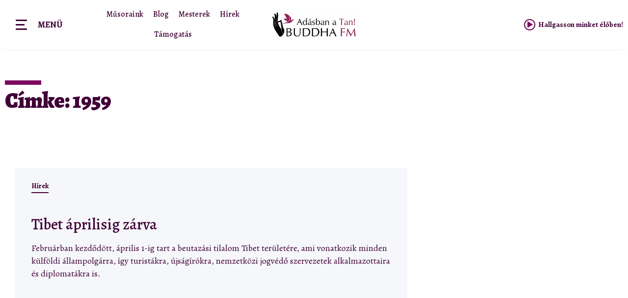

--- FILE ---
content_type: text/html; charset=UTF-8
request_url: https://www.buddhafm.hu/tag/1959/
body_size: 50410
content:
<!doctype html>
<html lang="hu">
<head>
<!-- Google Tag Manager -->
<script>(function(w,d,s,l,i){w[l]=w[l]||[];w[l].push({'gtm.start':
new Date().getTime(),event:'gtm.js'});var f=d.getElementsByTagName(s)[0],
j=d.createElement(s),dl=l!='dataLayer'?'&l='+l:'';j.async=true;j.src=
'https://www.googletagmanager.com/gtm.js?id='+i+dl;f.parentNode.insertBefore(j,f);
})(window,document,'script','dataLayer','GTM-N7WX95L');</script>
<!-- End Google Tag Manager -->	
<meta charset="UTF-8">
<meta name="viewport" content="width=device-width, initial-scale=1">
<link rel="profile" href="http://gmpg.org/xfn/11">
<meta name='robots' content='index, follow, max-image-preview:large, max-snippet:-1, max-video-preview:-1' />
<!-- This site is optimized with the Yoast SEO plugin v26.3 - https://yoast.com/wordpress/plugins/seo/ -->
<title>1959 Archívum - Adásban a Tan, Buddha FM</title>
<link rel="canonical" href="https://www.buddhafm.hu/tag/1959/" />
<meta property="og:locale" content="hu_HU" />
<meta property="og:type" content="article" />
<meta property="og:title" content="1959 Archívum - Adásban a Tan, Buddha FM" />
<meta property="og:url" content="https://www.buddhafm.hu/tag/1959/" />
<meta property="og:site_name" content="Adásban a Tan, Buddha FM" />
<meta name="twitter:card" content="summary_large_image" />
<script type="application/ld+json" class="yoast-schema-graph">{"@context":"https://schema.org","@graph":[{"@type":"CollectionPage","@id":"https://www.buddhafm.hu/tag/1959/","url":"https://www.buddhafm.hu/tag/1959/","name":"1959 Archívum - Adásban a Tan, Buddha FM","isPartOf":{"@id":"https://www.buddhafm.hu/#website"},"breadcrumb":{"@id":"https://www.buddhafm.hu/tag/1959/#breadcrumb"},"inLanguage":"hu"},{"@type":"BreadcrumbList","@id":"https://www.buddhafm.hu/tag/1959/#breadcrumb","itemListElement":[{"@type":"ListItem","position":1,"name":"Főoldal","item":"https://www.buddhafm.hu/"},{"@type":"ListItem","position":2,"name":"1959"}]},{"@type":"WebSite","@id":"https://www.buddhafm.hu/#website","url":"https://www.buddhafm.hu/","name":"Adásban a Tan, Buddha FM","description":"","publisher":{"@id":"https://www.buddhafm.hu/#organization"},"potentialAction":[{"@type":"SearchAction","target":{"@type":"EntryPoint","urlTemplate":"https://www.buddhafm.hu/?s={search_term_string}"},"query-input":{"@type":"PropertyValueSpecification","valueRequired":true,"valueName":"search_term_string"}}],"inLanguage":"hu"},{"@type":"Organization","@id":"https://www.buddhafm.hu/#organization","name":"Adásban a Tan, Buddha FM","url":"https://www.buddhafm.hu/","logo":{"@type":"ImageObject","inLanguage":"hu","@id":"https://www.buddhafm.hu/#/schema/logo/image/","url":"https://www.buddhafm.hu/wp-content/uploads/2021/04/buddhafm.jpg","contentUrl":"https://www.buddhafm.hu/wp-content/uploads/2021/04/buddhafm.jpg","width":1200,"height":354,"caption":"Adásban a Tan, Buddha FM"},"image":{"@id":"https://www.buddhafm.hu/#/schema/logo/image/"}}]}</script>
<!-- / Yoast SEO plugin. -->
<link rel="alternate" type="application/rss+xml" title="Adásban a Tan, Buddha FM &raquo; hírcsatorna" href="https://www.buddhafm.hu/feed/" />
<link rel="alternate" type="application/rss+xml" title="Adásban a Tan, Buddha FM &raquo; hozzászólás hírcsatorna" href="https://www.buddhafm.hu/comments/feed/" />
<link rel="alternate" type="application/rss+xml" title="Adásban a Tan, Buddha FM &raquo; 1959 címke hírcsatorna" href="https://www.buddhafm.hu/tag/1959/feed/" />
<style id='wp-img-auto-sizes-contain-inline-css'>
img:is([sizes=auto i],[sizes^="auto," i]){contain-intrinsic-size:3000px 1500px}
/*# sourceURL=wp-img-auto-sizes-contain-inline-css */
</style>
<link rel='stylesheet' id='hello-elementor-theme-style-css' href='//www.buddhafm.hu/wp-content/cache/wpfc-minified/8j4pgt2h/68cjk.css' media='all' />
<link rel='stylesheet' id='jet-menu-hello-css' href='//www.buddhafm.hu/wp-content/cache/wpfc-minified/2f6ln4d2/bnbgc.css' media='all' />
<style id='wp-emoji-styles-inline-css'>
img.wp-smiley, img.emoji {
display: inline !important;
border: none !important;
box-shadow: none !important;
height: 1em !important;
width: 1em !important;
margin: 0 0.07em !important;
vertical-align: -0.1em !important;
background: none !important;
padding: 0 !important;
}
/*# sourceURL=wp-emoji-styles-inline-css */
</style>
<link rel='stylesheet' id='wp-block-library-css' href='//www.buddhafm.hu/wp-content/cache/wpfc-minified/8av8gtli/bnr8o.css' media='all' />
<style id='global-styles-inline-css'>
:root{--wp--preset--aspect-ratio--square: 1;--wp--preset--aspect-ratio--4-3: 4/3;--wp--preset--aspect-ratio--3-4: 3/4;--wp--preset--aspect-ratio--3-2: 3/2;--wp--preset--aspect-ratio--2-3: 2/3;--wp--preset--aspect-ratio--16-9: 16/9;--wp--preset--aspect-ratio--9-16: 9/16;--wp--preset--color--black: #000000;--wp--preset--color--cyan-bluish-gray: #abb8c3;--wp--preset--color--white: #ffffff;--wp--preset--color--pale-pink: #f78da7;--wp--preset--color--vivid-red: #cf2e2e;--wp--preset--color--luminous-vivid-orange: #ff6900;--wp--preset--color--luminous-vivid-amber: #fcb900;--wp--preset--color--light-green-cyan: #7bdcb5;--wp--preset--color--vivid-green-cyan: #00d084;--wp--preset--color--pale-cyan-blue: #8ed1fc;--wp--preset--color--vivid-cyan-blue: #0693e3;--wp--preset--color--vivid-purple: #9b51e0;--wp--preset--gradient--vivid-cyan-blue-to-vivid-purple: linear-gradient(135deg,rgb(6,147,227) 0%,rgb(155,81,224) 100%);--wp--preset--gradient--light-green-cyan-to-vivid-green-cyan: linear-gradient(135deg,rgb(122,220,180) 0%,rgb(0,208,130) 100%);--wp--preset--gradient--luminous-vivid-amber-to-luminous-vivid-orange: linear-gradient(135deg,rgb(252,185,0) 0%,rgb(255,105,0) 100%);--wp--preset--gradient--luminous-vivid-orange-to-vivid-red: linear-gradient(135deg,rgb(255,105,0) 0%,rgb(207,46,46) 100%);--wp--preset--gradient--very-light-gray-to-cyan-bluish-gray: linear-gradient(135deg,rgb(238,238,238) 0%,rgb(169,184,195) 100%);--wp--preset--gradient--cool-to-warm-spectrum: linear-gradient(135deg,rgb(74,234,220) 0%,rgb(151,120,209) 20%,rgb(207,42,186) 40%,rgb(238,44,130) 60%,rgb(251,105,98) 80%,rgb(254,248,76) 100%);--wp--preset--gradient--blush-light-purple: linear-gradient(135deg,rgb(255,206,236) 0%,rgb(152,150,240) 100%);--wp--preset--gradient--blush-bordeaux: linear-gradient(135deg,rgb(254,205,165) 0%,rgb(254,45,45) 50%,rgb(107,0,62) 100%);--wp--preset--gradient--luminous-dusk: linear-gradient(135deg,rgb(255,203,112) 0%,rgb(199,81,192) 50%,rgb(65,88,208) 100%);--wp--preset--gradient--pale-ocean: linear-gradient(135deg,rgb(255,245,203) 0%,rgb(182,227,212) 50%,rgb(51,167,181) 100%);--wp--preset--gradient--electric-grass: linear-gradient(135deg,rgb(202,248,128) 0%,rgb(113,206,126) 100%);--wp--preset--gradient--midnight: linear-gradient(135deg,rgb(2,3,129) 0%,rgb(40,116,252) 100%);--wp--preset--font-size--small: 13px;--wp--preset--font-size--medium: 20px;--wp--preset--font-size--large: 36px;--wp--preset--font-size--x-large: 42px;--wp--preset--spacing--20: 0.44rem;--wp--preset--spacing--30: 0.67rem;--wp--preset--spacing--40: 1rem;--wp--preset--spacing--50: 1.5rem;--wp--preset--spacing--60: 2.25rem;--wp--preset--spacing--70: 3.38rem;--wp--preset--spacing--80: 5.06rem;--wp--preset--shadow--natural: 6px 6px 9px rgba(0, 0, 0, 0.2);--wp--preset--shadow--deep: 12px 12px 50px rgba(0, 0, 0, 0.4);--wp--preset--shadow--sharp: 6px 6px 0px rgba(0, 0, 0, 0.2);--wp--preset--shadow--outlined: 6px 6px 0px -3px rgb(255, 255, 255), 6px 6px rgb(0, 0, 0);--wp--preset--shadow--crisp: 6px 6px 0px rgb(0, 0, 0);}:root { --wp--style--global--content-size: 800px;--wp--style--global--wide-size: 1200px; }:where(body) { margin: 0; }.wp-site-blocks > .alignleft { float: left; margin-right: 2em; }.wp-site-blocks > .alignright { float: right; margin-left: 2em; }.wp-site-blocks > .aligncenter { justify-content: center; margin-left: auto; margin-right: auto; }:where(.wp-site-blocks) > * { margin-block-start: 24px; margin-block-end: 0; }:where(.wp-site-blocks) > :first-child { margin-block-start: 0; }:where(.wp-site-blocks) > :last-child { margin-block-end: 0; }:root { --wp--style--block-gap: 24px; }:root :where(.is-layout-flow) > :first-child{margin-block-start: 0;}:root :where(.is-layout-flow) > :last-child{margin-block-end: 0;}:root :where(.is-layout-flow) > *{margin-block-start: 24px;margin-block-end: 0;}:root :where(.is-layout-constrained) > :first-child{margin-block-start: 0;}:root :where(.is-layout-constrained) > :last-child{margin-block-end: 0;}:root :where(.is-layout-constrained) > *{margin-block-start: 24px;margin-block-end: 0;}:root :where(.is-layout-flex){gap: 24px;}:root :where(.is-layout-grid){gap: 24px;}.is-layout-flow > .alignleft{float: left;margin-inline-start: 0;margin-inline-end: 2em;}.is-layout-flow > .alignright{float: right;margin-inline-start: 2em;margin-inline-end: 0;}.is-layout-flow > .aligncenter{margin-left: auto !important;margin-right: auto !important;}.is-layout-constrained > .alignleft{float: left;margin-inline-start: 0;margin-inline-end: 2em;}.is-layout-constrained > .alignright{float: right;margin-inline-start: 2em;margin-inline-end: 0;}.is-layout-constrained > .aligncenter{margin-left: auto !important;margin-right: auto !important;}.is-layout-constrained > :where(:not(.alignleft):not(.alignright):not(.alignfull)){max-width: var(--wp--style--global--content-size);margin-left: auto !important;margin-right: auto !important;}.is-layout-constrained > .alignwide{max-width: var(--wp--style--global--wide-size);}body .is-layout-flex{display: flex;}.is-layout-flex{flex-wrap: wrap;align-items: center;}.is-layout-flex > :is(*, div){margin: 0;}body .is-layout-grid{display: grid;}.is-layout-grid > :is(*, div){margin: 0;}body{padding-top: 0px;padding-right: 0px;padding-bottom: 0px;padding-left: 0px;}a:where(:not(.wp-element-button)){text-decoration: underline;}:root :where(.wp-element-button, .wp-block-button__link){background-color: #32373c;border-width: 0;color: #fff;font-family: inherit;font-size: inherit;font-style: inherit;font-weight: inherit;letter-spacing: inherit;line-height: inherit;padding-top: calc(0.667em + 2px);padding-right: calc(1.333em + 2px);padding-bottom: calc(0.667em + 2px);padding-left: calc(1.333em + 2px);text-decoration: none;text-transform: inherit;}.has-black-color{color: var(--wp--preset--color--black) !important;}.has-cyan-bluish-gray-color{color: var(--wp--preset--color--cyan-bluish-gray) !important;}.has-white-color{color: var(--wp--preset--color--white) !important;}.has-pale-pink-color{color: var(--wp--preset--color--pale-pink) !important;}.has-vivid-red-color{color: var(--wp--preset--color--vivid-red) !important;}.has-luminous-vivid-orange-color{color: var(--wp--preset--color--luminous-vivid-orange) !important;}.has-luminous-vivid-amber-color{color: var(--wp--preset--color--luminous-vivid-amber) !important;}.has-light-green-cyan-color{color: var(--wp--preset--color--light-green-cyan) !important;}.has-vivid-green-cyan-color{color: var(--wp--preset--color--vivid-green-cyan) !important;}.has-pale-cyan-blue-color{color: var(--wp--preset--color--pale-cyan-blue) !important;}.has-vivid-cyan-blue-color{color: var(--wp--preset--color--vivid-cyan-blue) !important;}.has-vivid-purple-color{color: var(--wp--preset--color--vivid-purple) !important;}.has-black-background-color{background-color: var(--wp--preset--color--black) !important;}.has-cyan-bluish-gray-background-color{background-color: var(--wp--preset--color--cyan-bluish-gray) !important;}.has-white-background-color{background-color: var(--wp--preset--color--white) !important;}.has-pale-pink-background-color{background-color: var(--wp--preset--color--pale-pink) !important;}.has-vivid-red-background-color{background-color: var(--wp--preset--color--vivid-red) !important;}.has-luminous-vivid-orange-background-color{background-color: var(--wp--preset--color--luminous-vivid-orange) !important;}.has-luminous-vivid-amber-background-color{background-color: var(--wp--preset--color--luminous-vivid-amber) !important;}.has-light-green-cyan-background-color{background-color: var(--wp--preset--color--light-green-cyan) !important;}.has-vivid-green-cyan-background-color{background-color: var(--wp--preset--color--vivid-green-cyan) !important;}.has-pale-cyan-blue-background-color{background-color: var(--wp--preset--color--pale-cyan-blue) !important;}.has-vivid-cyan-blue-background-color{background-color: var(--wp--preset--color--vivid-cyan-blue) !important;}.has-vivid-purple-background-color{background-color: var(--wp--preset--color--vivid-purple) !important;}.has-black-border-color{border-color: var(--wp--preset--color--black) !important;}.has-cyan-bluish-gray-border-color{border-color: var(--wp--preset--color--cyan-bluish-gray) !important;}.has-white-border-color{border-color: var(--wp--preset--color--white) !important;}.has-pale-pink-border-color{border-color: var(--wp--preset--color--pale-pink) !important;}.has-vivid-red-border-color{border-color: var(--wp--preset--color--vivid-red) !important;}.has-luminous-vivid-orange-border-color{border-color: var(--wp--preset--color--luminous-vivid-orange) !important;}.has-luminous-vivid-amber-border-color{border-color: var(--wp--preset--color--luminous-vivid-amber) !important;}.has-light-green-cyan-border-color{border-color: var(--wp--preset--color--light-green-cyan) !important;}.has-vivid-green-cyan-border-color{border-color: var(--wp--preset--color--vivid-green-cyan) !important;}.has-pale-cyan-blue-border-color{border-color: var(--wp--preset--color--pale-cyan-blue) !important;}.has-vivid-cyan-blue-border-color{border-color: var(--wp--preset--color--vivid-cyan-blue) !important;}.has-vivid-purple-border-color{border-color: var(--wp--preset--color--vivid-purple) !important;}.has-vivid-cyan-blue-to-vivid-purple-gradient-background{background: var(--wp--preset--gradient--vivid-cyan-blue-to-vivid-purple) !important;}.has-light-green-cyan-to-vivid-green-cyan-gradient-background{background: var(--wp--preset--gradient--light-green-cyan-to-vivid-green-cyan) !important;}.has-luminous-vivid-amber-to-luminous-vivid-orange-gradient-background{background: var(--wp--preset--gradient--luminous-vivid-amber-to-luminous-vivid-orange) !important;}.has-luminous-vivid-orange-to-vivid-red-gradient-background{background: var(--wp--preset--gradient--luminous-vivid-orange-to-vivid-red) !important;}.has-very-light-gray-to-cyan-bluish-gray-gradient-background{background: var(--wp--preset--gradient--very-light-gray-to-cyan-bluish-gray) !important;}.has-cool-to-warm-spectrum-gradient-background{background: var(--wp--preset--gradient--cool-to-warm-spectrum) !important;}.has-blush-light-purple-gradient-background{background: var(--wp--preset--gradient--blush-light-purple) !important;}.has-blush-bordeaux-gradient-background{background: var(--wp--preset--gradient--blush-bordeaux) !important;}.has-luminous-dusk-gradient-background{background: var(--wp--preset--gradient--luminous-dusk) !important;}.has-pale-ocean-gradient-background{background: var(--wp--preset--gradient--pale-ocean) !important;}.has-electric-grass-gradient-background{background: var(--wp--preset--gradient--electric-grass) !important;}.has-midnight-gradient-background{background: var(--wp--preset--gradient--midnight) !important;}.has-small-font-size{font-size: var(--wp--preset--font-size--small) !important;}.has-medium-font-size{font-size: var(--wp--preset--font-size--medium) !important;}.has-large-font-size{font-size: var(--wp--preset--font-size--large) !important;}.has-x-large-font-size{font-size: var(--wp--preset--font-size--x-large) !important;}
/*# sourceURL=global-styles-inline-css */
</style>
<link rel='stylesheet' id='parente2-style-css' href='//www.buddhafm.hu/wp-content/cache/wpfc-minified/3qfwj9k/bnbgc.css' media='all' />
<link rel='stylesheet' id='childe2-style-css' href='//www.buddhafm.hu/wp-content/cache/wpfc-minified/d6moc664/bnbgc.css' media='all' />
<link rel='stylesheet' id='hello-elementor-css' href='//www.buddhafm.hu/wp-content/cache/wpfc-minified/6kkknsc1/68cjk.css' media='all' />
<link rel='stylesheet' id='hello-elementor-header-footer-css' href='//www.buddhafm.hu/wp-content/cache/wpfc-minified/jqzneb01/68cjk.css' media='all' />
<link rel='stylesheet' id='font-awesome-all-css' href='//www.buddhafm.hu/wp-content/cache/wpfc-minified/6xf7ey9h/bnbgc.css' media='all' />
<link rel='stylesheet' id='font-awesome-v4-shims-css' href='//www.buddhafm.hu/wp-content/cache/wpfc-minified/13gnm9pl/bnbgc.css' media='all' />
<link rel='stylesheet' id='jet-menu-public-styles-css' href='//www.buddhafm.hu/wp-content/cache/wpfc-minified/kz8nmzpw/bnbgc.css' media='all' />
<link rel='stylesheet' id='jet-elements-css' href='//www.buddhafm.hu/wp-content/cache/wpfc-minified/32naw9v9/bnbgc.css' media='all' />
<link rel='stylesheet' id='jet-elements-skin-css' href='//www.buddhafm.hu/wp-content/cache/wpfc-minified/debxv85m/bnbgc.css' media='all' />
<link rel='stylesheet' id='elementor-icons-css' href='//www.buddhafm.hu/wp-content/cache/wpfc-minified/k1i7h9sp/bnbgc.css' media='all' />
<link rel='stylesheet' id='elementor-frontend-css' href='//www.buddhafm.hu/wp-content/cache/wpfc-minified/9lbl07bp/bnbgc.css' media='all' />
<style id='elementor-frontend-inline-css'>
.elementor-kit-20743{--e-global-color-primary:#7C0B5F;--e-global-color-secondary:#3B4C7A;--e-global-color-text:#410037;--e-global-color-accent:#75848E;--e-global-typography-primary-font-family:"Alegreya";--e-global-typography-primary-font-size:1em;--e-global-typography-secondary-font-family:"Alegreya";--e-global-typography-text-font-family:"Alegreya";--e-global-typography-accent-font-family:"Alegreya";--e-global-typography-accent-font-size:1em;color:var( --e-global-color-text );font-family:"Alegreya", Sans-serif;font-weight:400;}.elementor-kit-20743 a{color:#7A7EE8;font-weight:500;}.elementor-kit-20743 a:hover{color:#C06393;}.elementor-kit-20743 h1{font-size:1.944em;font-weight:900;}.elementor-kit-20743 h2{font-size:1.944em;font-weight:700;}.elementor-kit-20743 h3{font-size:1.388em;font-weight:700;}.elementor-kit-20743 h4{font-size:1.111em;font-weight:700;}.elementor-kit-20743 h5{font-size:1em;font-weight:700;}.elementor-kit-20743 button,.elementor-kit-20743 input[type="button"],.elementor-kit-20743 input[type="submit"],.elementor-kit-20743 .elementor-button{border-radius:20px 20px 20px 20px;padding:20px 35px 20px 35px;}.elementor-kit-20743 input:not([type="button"]):not([type="submit"]),.elementor-kit-20743 textarea,.elementor-kit-20743 .elementor-field-textual{background-color:#EFF1F6;}.elementor-section.elementor-section-boxed > .elementor-container{max-width:1580px;}.e-con{--container-max-width:1580px;}.elementor-widget:not(:last-child){margin-block-end:20px;}.elementor-element{--widgets-spacing:20px 20px;}{}h1.entry-title{display:var(--page-title-display);}.elementor-kit-20743 e-page-transition{background-color:#FFBC7D;}@media(max-width:1023px){.elementor-section.elementor-section-boxed > .elementor-container{max-width:1024px;}.e-con{--container-max-width:1024px;}}@media(max-width:767px){.elementor-section.elementor-section-boxed > .elementor-container{max-width:767px;}.e-con{--container-max-width:767px;}}
.elementor-widget-heading .elementor-heading-title{color:var( --e-global-color-primary );font-family:var( --e-global-typography-primary-font-family ), Sans-serif;font-size:var( --e-global-typography-primary-font-size );}.elementor-widget-image .widget-image-caption{color:var( --e-global-color-text );font-family:var( --e-global-typography-text-font-family ), Sans-serif;font-size:var( --e-global-typography-text-font-size );}.elementor-widget-text-editor{color:var( --e-global-color-text );font-family:var( --e-global-typography-text-font-family ), Sans-serif;font-size:var( --e-global-typography-text-font-size );}.elementor-widget-text-editor.elementor-drop-cap-view-stacked .elementor-drop-cap{background-color:var( --e-global-color-primary );}.elementor-widget-text-editor.elementor-drop-cap-view-framed .elementor-drop-cap, .elementor-widget-text-editor.elementor-drop-cap-view-default .elementor-drop-cap{color:var( --e-global-color-primary );border-color:var( --e-global-color-primary );}.elementor-widget-button .elementor-button{font-family:var( --e-global-typography-accent-font-family ), Sans-serif;font-size:var( --e-global-typography-accent-font-size );background-color:var( --e-global-color-accent );}.elementor-widget-divider{--divider-color:var( --e-global-color-secondary );}.elementor-widget-divider .elementor-divider__text{color:var( --e-global-color-secondary );font-family:var( --e-global-typography-secondary-font-family ), Sans-serif;font-size:var( --e-global-typography-secondary-font-size );}.elementor-widget-divider.elementor-view-stacked .elementor-icon{background-color:var( --e-global-color-secondary );}.elementor-widget-divider.elementor-view-framed .elementor-icon, .elementor-widget-divider.elementor-view-default .elementor-icon{color:var( --e-global-color-secondary );border-color:var( --e-global-color-secondary );}.elementor-widget-divider.elementor-view-framed .elementor-icon, .elementor-widget-divider.elementor-view-default .elementor-icon svg{fill:var( --e-global-color-secondary );}.elementor-widget-image-box .elementor-image-box-title{color:var( --e-global-color-primary );font-family:var( --e-global-typography-primary-font-family ), Sans-serif;font-size:var( --e-global-typography-primary-font-size );}.elementor-widget-image-box .elementor-image-box-description{color:var( --e-global-color-text );font-family:var( --e-global-typography-text-font-family ), Sans-serif;font-size:var( --e-global-typography-text-font-size );}.elementor-widget-icon.elementor-view-stacked .elementor-icon{background-color:var( --e-global-color-primary );}.elementor-widget-icon.elementor-view-framed .elementor-icon, .elementor-widget-icon.elementor-view-default .elementor-icon{color:var( --e-global-color-primary );border-color:var( --e-global-color-primary );}.elementor-widget-icon.elementor-view-framed .elementor-icon, .elementor-widget-icon.elementor-view-default .elementor-icon svg{fill:var( --e-global-color-primary );}.elementor-widget-icon-box.elementor-view-stacked .elementor-icon{background-color:var( --e-global-color-primary );}.elementor-widget-icon-box.elementor-view-framed .elementor-icon, .elementor-widget-icon-box.elementor-view-default .elementor-icon{fill:var( --e-global-color-primary );color:var( --e-global-color-primary );border-color:var( --e-global-color-primary );}.elementor-widget-icon-box .elementor-icon-box-title{color:var( --e-global-color-primary );}.elementor-widget-icon-box .elementor-icon-box-title, .elementor-widget-icon-box .elementor-icon-box-title a{font-family:var( --e-global-typography-primary-font-family ), Sans-serif;font-size:var( --e-global-typography-primary-font-size );}.elementor-widget-icon-box .elementor-icon-box-description{color:var( --e-global-color-text );font-family:var( --e-global-typography-text-font-family ), Sans-serif;font-size:var( --e-global-typography-text-font-size );}.elementor-widget-star-rating .elementor-star-rating__title{color:var( --e-global-color-text );font-family:var( --e-global-typography-text-font-family ), Sans-serif;font-size:var( --e-global-typography-text-font-size );}.elementor-widget-image-gallery .gallery-item .gallery-caption{font-family:var( --e-global-typography-accent-font-family ), Sans-serif;font-size:var( --e-global-typography-accent-font-size );}.elementor-widget-icon-list .elementor-icon-list-item:not(:last-child):after{border-color:var( --e-global-color-text );}.elementor-widget-icon-list .elementor-icon-list-icon i{color:var( --e-global-color-primary );}.elementor-widget-icon-list .elementor-icon-list-icon svg{fill:var( --e-global-color-primary );}.elementor-widget-icon-list .elementor-icon-list-item > .elementor-icon-list-text, .elementor-widget-icon-list .elementor-icon-list-item > a{font-family:var( --e-global-typography-text-font-family ), Sans-serif;font-size:var( --e-global-typography-text-font-size );}.elementor-widget-icon-list .elementor-icon-list-text{color:var( --e-global-color-secondary );}.elementor-widget-counter .elementor-counter-number-wrapper{color:var( --e-global-color-primary );font-family:var( --e-global-typography-primary-font-family ), Sans-serif;font-size:var( --e-global-typography-primary-font-size );}.elementor-widget-counter .elementor-counter-title{color:var( --e-global-color-secondary );font-family:var( --e-global-typography-secondary-font-family ), Sans-serif;font-size:var( --e-global-typography-secondary-font-size );}.elementor-widget-progress .elementor-progress-wrapper .elementor-progress-bar{background-color:var( --e-global-color-primary );}.elementor-widget-progress .elementor-title{color:var( --e-global-color-primary );font-family:var( --e-global-typography-text-font-family ), Sans-serif;font-size:var( --e-global-typography-text-font-size );}.elementor-widget-testimonial .elementor-testimonial-content{color:var( --e-global-color-text );font-family:var( --e-global-typography-text-font-family ), Sans-serif;font-size:var( --e-global-typography-text-font-size );}.elementor-widget-testimonial .elementor-testimonial-name{color:var( --e-global-color-primary );font-family:var( --e-global-typography-primary-font-family ), Sans-serif;font-size:var( --e-global-typography-primary-font-size );}.elementor-widget-testimonial .elementor-testimonial-job{color:var( --e-global-color-secondary );font-family:var( --e-global-typography-secondary-font-family ), Sans-serif;font-size:var( --e-global-typography-secondary-font-size );}.elementor-widget-tabs .elementor-tab-title, .elementor-widget-tabs .elementor-tab-title a{color:var( --e-global-color-primary );}.elementor-widget-tabs .elementor-tab-title.elementor-active,
.elementor-widget-tabs .elementor-tab-title.elementor-active a{color:var( --e-global-color-accent );}.elementor-widget-tabs .elementor-tab-title{font-family:var( --e-global-typography-primary-font-family ), Sans-serif;font-size:var( --e-global-typography-primary-font-size );}.elementor-widget-tabs .elementor-tab-content{color:var( --e-global-color-text );font-family:var( --e-global-typography-text-font-family ), Sans-serif;font-size:var( --e-global-typography-text-font-size );}.elementor-widget-accordion .elementor-accordion-icon, .elementor-widget-accordion .elementor-accordion-title{color:var( --e-global-color-primary );}.elementor-widget-accordion .elementor-accordion-icon svg{fill:var( --e-global-color-primary );}.elementor-widget-accordion .elementor-active .elementor-accordion-icon, .elementor-widget-accordion .elementor-active .elementor-accordion-title{color:var( --e-global-color-accent );}.elementor-widget-accordion .elementor-active .elementor-accordion-icon svg{fill:var( --e-global-color-accent );}.elementor-widget-accordion .elementor-accordion-title{font-family:var( --e-global-typography-primary-font-family ), Sans-serif;font-size:var( --e-global-typography-primary-font-size );}.elementor-widget-accordion .elementor-tab-content{color:var( --e-global-color-text );font-family:var( --e-global-typography-text-font-family ), Sans-serif;font-size:var( --e-global-typography-text-font-size );}.elementor-widget-toggle .elementor-toggle-title, .elementor-widget-toggle .elementor-toggle-icon{color:var( --e-global-color-primary );}.elementor-widget-toggle .elementor-toggle-icon svg{fill:var( --e-global-color-primary );}.elementor-widget-toggle .elementor-tab-title.elementor-active a, .elementor-widget-toggle .elementor-tab-title.elementor-active .elementor-toggle-icon{color:var( --e-global-color-accent );}.elementor-widget-toggle .elementor-toggle-title{font-family:var( --e-global-typography-primary-font-family ), Sans-serif;font-size:var( --e-global-typography-primary-font-size );}.elementor-widget-toggle .elementor-tab-content{color:var( --e-global-color-text );font-family:var( --e-global-typography-text-font-family ), Sans-serif;font-size:var( --e-global-typography-text-font-size );}.elementor-widget-alert .elementor-alert-title{font-family:var( --e-global-typography-primary-font-family ), Sans-serif;font-size:var( --e-global-typography-primary-font-size );}.elementor-widget-alert .elementor-alert-description{font-family:var( --e-global-typography-text-font-family ), Sans-serif;font-size:var( --e-global-typography-text-font-size );}.elementor-widget-jet-blog-posts-navigation .nav-links .nav-previous a{background-color:var( --e-global-color-accent );}.elementor-widget-jet-blog-posts-navigation .nav-links .nav-next a{background-color:var( --e-global-color-accent );}.elementor-widget-jet-blog-posts-navigation .nav-links .nav-previous a, .elementor-widget-jet-blog-posts-navigation .nav-links .nav-next a{font-family:var( --e-global-typography-text-font-family ), Sans-serif;font-size:var( --e-global-typography-text-font-size );}.elementor-widget-jet-blog-posts-pagination .navigation.pagination .nav-links a.page-numbers{background-color:var( --e-global-color-accent );}.elementor-widget-jet-blog-posts-pagination .navigation.pagination .nav-links span.page-numbers.current{background-color:var( --e-global-color-text );}.elementor-widget-jet-blog-posts-pagination .navigation.pagination .nav-links .page-numbers{font-family:var( --e-global-typography-text-font-family ), Sans-serif;font-size:var( --e-global-typography-text-font-size );}.elementor-widget-jet-blog-smart-listing  .jet-smart-listing__title{font-family:var( --e-global-typography-text-font-family ), Sans-serif;font-size:var( --e-global-typography-text-font-size );}.elementor-widget-jet-blog-smart-listing  .jet-smart-listing__filter > .jet-smart-listing__filter-item > a{font-family:var( --e-global-typography-text-font-family ), Sans-serif;font-size:var( --e-global-typography-text-font-size );}.elementor-widget-jet-blog-smart-listing  .jet-smart-listing__filter-hidden-items a{font-family:var( --e-global-typography-text-font-family ), Sans-serif;font-size:var( --e-global-typography-text-font-size );}.elementor-widget-jet-blog-smart-listing  .jet-smart-listing__featured .post-title-featured, .elementor-widget-jet-blog-smart-listing  .jet-smart-listing__featured .post-title-featured a, .elementor-widget-jet-blog-smart-listing .jet-smart-listing__featured .jet-smart-listing__featured-box-link{font-family:var( --e-global-typography-primary-font-family ), Sans-serif;font-size:var( --e-global-typography-primary-font-size );}.elementor-widget-jet-blog-smart-listing  .jet-smart-listing__featured .post-excerpt-featured, .elementor-widget-jet-blog-smart-listing .jet-smart-listing__featured a .post-excerpt-featured{font-family:var( --e-global-typography-text-font-family ), Sans-serif;font-size:var( --e-global-typography-text-font-size );}.elementor-widget-jet-blog-smart-listing .jet-smart-listing__featured .jet-smart-listing__meta{color:var( --e-global-color-text );font-family:var( --e-global-typography-text-font-family ), Sans-serif;font-size:var( --e-global-typography-text-font-size );}.elementor-widget-jet-blog-smart-listing .jet-smart-listing__featured .jet-smart-listing__more{background-color:var( --e-global-color-primary );}.elementor-widget-jet-blog-smart-listing  .jet-smart-listing__featured .jet-smart-listing__more{font-family:var( --e-global-typography-text-font-family ), Sans-serif;font-size:var( --e-global-typography-text-font-size );}.elementor-widget-jet-blog-smart-listing .jet-smart-listing__featured .jet-smart-listing__more:hover{background-color:var( --e-global-color-primary );}.elementor-widget-jet-blog-smart-listing .jet-smart-listing__featured .jet-smart-listing__terms-link{background-color:var( --e-global-color-primary );}.elementor-widget-jet-blog-smart-listing  .jet-smart-listing__featured .jet-smart-listing__terms-link{font-family:var( --e-global-typography-text-font-family ), Sans-serif;font-size:var( --e-global-typography-text-font-size );}.elementor-widget-jet-blog-smart-listing .jet-smart-listing__featured .jet-smart-listing__terms-link:hover{background-color:var( --e-global-color-primary );}.elementor-widget-jet-blog-smart-listing  .jet-smart-listing__post .post-title-simple a{font-family:var( --e-global-typography-primary-font-family ), Sans-serif;font-size:var( --e-global-typography-primary-font-size );}.elementor-widget-jet-blog-smart-listing  .jet-smart-listing__post .post-excerpt-simple{font-family:var( --e-global-typography-text-font-family ), Sans-serif;font-size:var( --e-global-typography-text-font-size );}.elementor-widget-jet-blog-smart-listing .jet-smart-listing__post .jet-smart-listing__meta{color:var( --e-global-color-text );}.elementor-widget-jet-blog-smart-listing .jet-smart-listing__post .jet-smart-listing__meta a{font-family:var( --e-global-typography-text-font-family ), Sans-serif;font-size:var( --e-global-typography-text-font-size );}.elementor-widget-jet-blog-smart-listing .jet-smart-listing__post .jet-smart-listing__more{background-color:var( --e-global-color-primary );}.elementor-widget-jet-blog-smart-listing  .jet-smart-listing__post .jet-smart-listing__more{font-family:var( --e-global-typography-text-font-family ), Sans-serif;font-size:var( --e-global-typography-text-font-size );}.elementor-widget-jet-blog-smart-listing .jet-smart-listing__post .jet-smart-listing__more:hover{background-color:var( --e-global-color-primary );}.elementor-widget-jet-blog-smart-listing .jet-smart-listing__post .jet-smart-listing__terms-link{background-color:var( --e-global-color-primary );}.elementor-widget-jet-blog-smart-listing  .jet-smart-listing__post .jet-smart-listing__terms-link{font-family:var( --e-global-typography-text-font-family ), Sans-serif;font-size:var( --e-global-typography-text-font-size );}.elementor-widget-jet-blog-smart-listing .jet-smart-listing__post .jet-smart-listing__terms-link:hover{background-color:var( --e-global-color-primary );}.elementor-widget-jet-blog-smart-listing .jet-smart-listing__arrow{background-color:var( --e-global-color-primary );}.elementor-widget-jet-blog-smart-listing .jet-smart-listing__arrow:hover{background-color:var( --e-global-color-primary );}.elementor-widget-jet-blog-smart-listing .jet-title-fields__item-label{font-family:var( --e-global-typography-primary-font-family ), Sans-serif;font-size:var( --e-global-typography-primary-font-size );}.elementor-widget-jet-blog-smart-listing .jet-content-fields__item-label{font-family:var( --e-global-typography-primary-font-family ), Sans-serif;font-size:var( --e-global-typography-primary-font-size );}.elementor-widget-jet-blog-smart-tiles  .jet-smart-tiles__box-title{font-family:var( --e-global-typography-primary-font-family ), Sans-serif;font-size:var( --e-global-typography-primary-font-size );}.elementor-widget-jet-blog-smart-tiles .layout-2-1-2 > div:nth-child( 3 ) .jet-smart-tiles__box-title, .elementor-widget-jet-blog-smart-tiles .layout-1-1-2-h > div:nth-child( 1 ) .jet-smart-tiles__box-title, .elementor-widget-jet-blog-smart-tiles .layout-1-1-2-v > div:nth-child( 1 ) .jet-smart-tiles__box-title, .elementor-widget-jet-blog-smart-tiles .layout-1-2 > div:nth-child( 1 ) .jet-smart-tiles__box-title, .elementor-widget-jet-blog-smart-tiles .layout-1-2-2 > div:nth-child( 1 ) .jet-smart-tiles__box-title{font-family:var( --e-global-typography-primary-font-family ), Sans-serif;font-size:var( --e-global-typography-primary-font-size );}.elementor-widget-jet-blog-smart-tiles  .jet-smart-tiles__box-excerpt{font-family:var( --e-global-typography-text-font-family ), Sans-serif;font-size:var( --e-global-typography-text-font-size );}.elementor-widget-jet-blog-smart-tiles .jet-smart-tiles__meta{color:var( --e-global-color-text );font-family:var( --e-global-typography-text-font-family ), Sans-serif;font-size:var( --e-global-typography-text-font-size );}.elementor-widget-jet-blog-smart-tiles .jet-smart-tiles__terms-link{background-color:var( --e-global-color-primary );}.elementor-widget-jet-blog-smart-tiles  .jet-smart-tiles__terms-link{font-family:var( --e-global-typography-text-font-family ), Sans-serif;font-size:var( --e-global-typography-text-font-size );}.elementor-widget-jet-blog-smart-tiles .jet-smart-tiles__terms-link:hover{background-color:var( --e-global-color-primary );}.elementor-widget-jet-blog-smart-tiles .jet-blog-arrow{background-color:var( --e-global-color-primary );}.elementor-widget-jet-blog-smart-tiles .jet-blog-arrow:hover{background-color:var( --e-global-color-primary );}.elementor-widget-jet-blog-smart-tiles .jet-title-fields__item-label{font-family:var( --e-global-typography-primary-font-family ), Sans-serif;font-size:var( --e-global-typography-primary-font-size );}.elementor-widget-jet-blog-smart-tiles .jet-content-fields__item-label{font-family:var( --e-global-typography-primary-font-family ), Sans-serif;font-size:var( --e-global-typography-primary-font-size );}.elementor-widget-jet-blog-text-ticker  .jet-text-ticker__title{font-family:var( --e-global-typography-primary-font-family ), Sans-serif;font-size:var( --e-global-typography-primary-font-size );}.elementor-widget-jet-blog-text-ticker  .jet-text-ticker__date{font-family:var( --e-global-typography-text-font-family ), Sans-serif;font-size:var( --e-global-typography-text-font-size );}.elementor-widget-jet-blog-text-ticker  .jet-text-ticker__post-author{font-family:var( --e-global-typography-text-font-family ), Sans-serif;font-size:var( --e-global-typography-text-font-size );}.elementor-widget-jet-blog-text-ticker  .jet-text-ticker__post-date{font-family:var( --e-global-typography-text-font-family ), Sans-serif;font-size:var( --e-global-typography-text-font-size );}.elementor-widget-jet-blog-text-ticker  .jet-text-ticker__item-typed{font-family:var( --e-global-typography-text-font-family ), Sans-serif;font-size:var( --e-global-typography-text-font-size );}.elementor-widget-jet-blog-text-ticker .jet-blog-arrow{background-color:var( --e-global-color-primary );}.elementor-widget-jet-blog-text-ticker .jet-blog-arrow:hover{background-color:var( --e-global-color-primary );}.elementor-widget-jet-blog-video-playlist .jet-blog-playlist__canvas{background-color:var( --e-global-color-secondary );}.elementor-widget-jet-blog-video-playlist .jet-blog-playlist__items{background-color:var( --e-global-color-text );}.elementor-widget-jet-blog-video-playlist .jet-blog-playlist__heading{background-color:var( --e-global-color-secondary );}.elementor-widget-jet-blog-video-playlist  .jet-blog-playlist__heading-title{font-family:var( --e-global-typography-accent-font-family ), Sans-serif;font-size:var( --e-global-typography-accent-font-size );}.elementor-widget-jet-blog-video-playlist  .jet-blog-playlist__counter{font-family:var( --e-global-typography-text-font-family ), Sans-serif;font-size:var( --e-global-typography-text-font-size );}.elementor-widget-jet-blog-video-playlist  .jet-blog-playlist__item-title{font-family:var( --e-global-typography-text-font-family ), Sans-serif;font-size:var( --e-global-typography-text-font-size );}.elementor-widget-jet-blog-video-playlist  .jet-blog-playlist__item-duration{font-family:var( --e-global-typography-text-font-family ), Sans-serif;font-size:var( --e-global-typography-text-font-size );}.elementor-widget-jet-blog-video-playlist  .jet-blog-playlist__item-index{font-family:var( --e-global-typography-text-font-family ), Sans-serif;font-size:var( --e-global-typography-text-font-size );}.elementor-widget-jet-carousel  .jet-carousel__content .jet-carousel__item-title, .elementor-widget-jet-carousel  .jet-carousel__content .jet-carousel__item-title a, .elementor-widget-jet-carousel .jet-banner__title{font-family:var( --e-global-typography-text-font-family ), Sans-serif;font-size:var( --e-global-typography-text-font-size );}.elementor-widget-jet-carousel  .jet-carousel__content .jet-carousel__item-text, .elementor-widget-jet-carousel .jet-banner__text{font-family:var( --e-global-typography-text-font-family ), Sans-serif;font-size:var( --e-global-typography-text-font-size );}.elementor-widget-jet-carousel .jet-carousel__content .jet-carousel__item-text{color:var( --e-global-color-text );}.elementor-widget-jet-carousel .jet-banner__text{color:var( --e-global-color-text );}.elementor-widget-jet-carousel  .jet-carousel__content .jet-carousel__item-button{font-family:var( --e-global-typography-accent-font-family ), Sans-serif;font-size:var( --e-global-typography-accent-font-size );}.elementor-widget-jet-carousel .jet-carousel .jet-arrow{background-color:var( --e-global-color-primary );}.elementor-widget-jet-carousel .jet-carousel .jet-arrow:hover{background-color:var( --e-global-color-primary );}.elementor-widget-jet-carousel .jet-carousel .jet-slick-dots li span{background-color:var( --e-global-color-text );}.elementor-widget-jet-carousel .jet-carousel .jet-slick-dots li span:hover{background-color:var( --e-global-color-primary );}.elementor-widget-jet-carousel .jet-carousel .jet-slick-dots li.slick-active span{background-color:var( --e-global-color-accent );}.elementor-widget-jet-carousel .jet-carousel__fraction-navigation span{font-family:var( --e-global-typography-text-font-family ), Sans-serif;font-size:var( --e-global-typography-text-font-size );}.elementor-widget-jet-map .jet-map-pin__link{font-family:var( --e-global-typography-accent-font-family ), Sans-serif;font-size:var( --e-global-typography-accent-font-size );}.elementor-widget-jet-animated-box .jet-animated-box__front{background-color:var( --e-global-color-primary );}.elementor-widget-jet-animated-box .jet-animated-box__back{background-color:var( --e-global-color-secondary );}.elementor-widget-jet-animated-box .jet-animated-box__title--front{font-family:var( --e-global-typography-text-font-family ), Sans-serif;font-size:var( --e-global-typography-text-font-size );}.elementor-widget-jet-animated-box .jet-animated-box__title--back{font-family:var( --e-global-typography-text-font-family ), Sans-serif;font-size:var( --e-global-typography-text-font-size );}.elementor-widget-jet-animated-box .jet-animated-box__subtitle--front{font-family:var( --e-global-typography-text-font-family ), Sans-serif;font-size:var( --e-global-typography-text-font-size );}.elementor-widget-jet-animated-box .jet-animated-box__subtitle--back{font-family:var( --e-global-typography-text-font-family ), Sans-serif;font-size:var( --e-global-typography-text-font-size );}.elementor-widget-jet-animated-box .jet-animated-box__description--front{font-family:var( --e-global-typography-text-font-family ), Sans-serif;font-size:var( --e-global-typography-text-font-size );}.elementor-widget-jet-animated-box .jet-animated-box__description--back{font-family:var( --e-global-typography-text-font-family ), Sans-serif;font-size:var( --e-global-typography-text-font-size );}.elementor-widget-jet-animated-box .jet-animated-box__button{background-color:var( --e-global-color-primary );}.elementor-widget-jet-animated-box  .jet-animated-box__button{font-family:var( --e-global-typography-accent-font-family ), Sans-serif;font-size:var( --e-global-typography-accent-font-size );}.elementor-widget-jet-animated-text .jet-animated-text__before-text{color:var( --e-global-color-secondary );font-family:var( --e-global-typography-primary-font-family ), Sans-serif;font-size:var( --e-global-typography-primary-font-size );}.elementor-widget-jet-animated-text .jet-animated-text__animated-text{color:var( --e-global-color-primary );font-family:var( --e-global-typography-secondary-font-family ), Sans-serif;font-size:var( --e-global-typography-secondary-font-size );}.elementor-widget-jet-animated-text .jet-animated-text__animated-text-item:after{background-color:var( --e-global-color-primary );}.elementor-widget-jet-animated-text .jet-animated-text__after-text{color:var( --e-global-color-text );font-family:var( --e-global-typography-primary-font-family ), Sans-serif;font-size:var( --e-global-typography-primary-font-size );}.elementor-widget-jet-banner .jet-banner__title{font-family:var( --e-global-typography-text-font-family ), Sans-serif;font-size:var( --e-global-typography-text-font-size );}.elementor-widget-jet-banner .jet-banner__text{font-family:var( --e-global-typography-text-font-family ), Sans-serif;font-size:var( --e-global-typography-text-font-size );}.elementor-widget-jet-brands .brands-list .brands-list__item-name{color:var( --e-global-color-primary );font-family:var( --e-global-typography-text-font-family ), Sans-serif;font-size:var( --e-global-typography-text-font-size );}.elementor-widget-jet-brands .brands-list .brands-list__item-desc{color:var( --e-global-color-text );font-family:var( --e-global-typography-text-font-family ), Sans-serif;font-size:var( --e-global-typography-text-font-size );}.elementor-widget-jet-button .jet-button__plane-normal{background-color:var( --e-global-color-primary );}.elementor-widget-jet-button .jet-button__plane-hover{background-color:var( --e-global-color-secondary );}.elementor-widget-jet-button  .jet-button__state-normal .jet-button__label{font-family:var( --e-global-typography-primary-font-family ), Sans-serif;font-size:var( --e-global-typography-primary-font-size );}.elementor-widget-jet-button  .jet-button__state-hover .jet-button__label{font-family:var( --e-global-typography-primary-font-family ), Sans-serif;font-size:var( --e-global-typography-primary-font-size );}.elementor-widget-jet-circle-progress .circle-counter .circle-val{color:var( --e-global-color-primary );font-family:var( --e-global-typography-primary-font-family ), Sans-serif;font-size:var( --e-global-typography-primary-font-size );}.elementor-widget-jet-circle-progress .circle-counter .circle-counter__title{color:var( --e-global-color-secondary );font-family:var( --e-global-typography-primary-font-family ), Sans-serif;font-size:var( --e-global-typography-primary-font-size );}.elementor-widget-jet-circle-progress .circle-counter .circle-counter__subtitle{color:var( --e-global-color-text );font-family:var( --e-global-typography-secondary-font-family ), Sans-serif;font-size:var( --e-global-typography-secondary-font-size );}.elementor-widget-jet-countdown-timer .jet-countdown-timer__item{border-color:var( --e-global-color-text );}.elementor-widget-jet-countdown-timer .jet-countdown-timer__item-label{color:var( --e-global-color-text );font-family:var( --e-global-typography-text-font-family ), Sans-serif;font-size:var( --e-global-typography-text-font-size );}.elementor-widget-jet-countdown-timer .jet-countdown-timer__item-value{color:var( --e-global-color-primary );}.elementor-widget-jet-countdown-timer .jet-countdown-timer__digit{font-family:var( --e-global-typography-primary-font-family ), Sans-serif;font-size:var( --e-global-typography-primary-font-size );}.elementor-widget-jet-download-button  .jet-download__label{font-family:var( --e-global-typography-accent-font-family ), Sans-serif;font-size:var( --e-global-typography-accent-font-size );}.elementor-widget-jet-download-button  .jet-download__sub-label{font-family:var( --e-global-typography-accent-font-family ), Sans-serif;font-size:var( --e-global-typography-accent-font-size );}.elementor-widget-jet-download-button  .jet-download__file-name{font-family:var( --e-global-typography-accent-font-family ), Sans-serif;font-size:var( --e-global-typography-accent-font-size );}.elementor-widget-jet-download-button .jet-download:hover .jet-download__label{font-family:var( --e-global-typography-accent-font-family ), Sans-serif;font-size:var( --e-global-typography-accent-font-size );}.elementor-widget-jet-download-button .jet-download:hover .jet-download__sub-label{font-family:var( --e-global-typography-accent-font-family ), Sans-serif;font-size:var( --e-global-typography-accent-font-size );}.elementor-widget-jet-dropbar .jet-dropbar__button-text{font-family:var( --e-global-typography-accent-font-family ), Sans-serif;font-size:var( --e-global-typography-accent-font-size );}.elementor-widget-jet-dropbar .jet-dropbar__content{font-family:var( --e-global-typography-text-font-family ), Sans-serif;font-size:var( --e-global-typography-text-font-size );}.elementor-widget-jet-headline .jet-headline__first .jet-headline__label{color:var( --e-global-color-secondary );font-family:var( --e-global-typography-primary-font-family ), Sans-serif;font-size:var( --e-global-typography-primary-font-size );}.elementor-widget-jet-headline .jet-headline__second .jet-headline__label{color:var( --e-global-color-primary );font-family:var( --e-global-typography-secondary-font-family ), Sans-serif;font-size:var( --e-global-typography-secondary-font-size );}.elementor-widget-jet-horizontal-timeline .jet-hor-timeline-item__card-btn{font-family:var( --e-global-typography-accent-font-family ), Sans-serif;font-size:var( --e-global-typography-accent-font-size );background-color:var( --e-global-color-accent );}.elementor-widget-jet-image-comparison  .jx-left .jx-label{font-family:var( --e-global-typography-primary-font-family ), Sans-serif;font-size:var( --e-global-typography-primary-font-size );}.elementor-widget-jet-image-comparison  .jx-right .jx-label{font-family:var( --e-global-typography-primary-font-family ), Sans-serif;font-size:var( --e-global-typography-primary-font-size );}.elementor-widget-jet-image-comparison .jx-right .jx-label{background-color:var( --e-global-color-secondary );}.elementor-widget-jet-image-comparison .jx-slider .jx-controller{background-color:var( --e-global-color-primary );}.elementor-widget-jet-image-comparison .jx-slider:hover .jx-controller{background-color:var( --e-global-color-secondary );}.elementor-widget-jet-image-comparison .jet-arrow{background-color:var( --e-global-color-primary );}.elementor-widget-jet-image-comparison .jet-arrow:hover{background-color:var( --e-global-color-accent );}.elementor-widget-jet-image-comparison .jet-slick-dots li span{background-color:var( --e-global-color-text );}.elementor-widget-jet-image-comparison .jet-slick-dots li span:hover{background-color:var( --e-global-color-primary );}.elementor-widget-jet-image-comparison .jet-slick-dots li.slick-active span{background-color:var( --e-global-color-accent );}.elementor-widget-jet-images-layout .jet-images-layout__title{font-family:var( --e-global-typography-text-font-family ), Sans-serif;font-size:var( --e-global-typography-text-font-size );}.elementor-widget-jet-images-layout .jet-images-layout__desc{font-family:var( --e-global-typography-text-font-family ), Sans-serif;font-size:var( --e-global-typography-text-font-size );}.elementor-widget-jet-instagram-gallery .jet-instagram-gallery__content:before{background-color:var( --e-global-color-secondary );}.elementor-widget-jet-instagram-gallery .jet-instagram-gallery__caption{font-family:var( --e-global-typography-text-font-family ), Sans-serif;font-size:var( --e-global-typography-text-font-size );}.elementor-widget-jet-instagram-gallery .jet-instagram-gallery__meta-label{font-family:var( --e-global-typography-primary-font-family ), Sans-serif;font-size:var( --e-global-typography-primary-font-size );}.elementor-widget-jet-portfolio  .jet-portfolio__filter-item{font-family:var( --e-global-typography-primary-font-family ), Sans-serif;font-size:var( --e-global-typography-primary-font-size );}.elementor-widget-jet-portfolio  .jet-portfolio__filter-item:hover{font-family:var( --e-global-typography-primary-font-family ), Sans-serif;font-size:var( --e-global-typography-primary-font-size );}.elementor-widget-jet-portfolio  .jet-portfolio__filter-item.active{font-family:var( --e-global-typography-primary-font-family ), Sans-serif;font-size:var( --e-global-typography-primary-font-size );}.elementor-widget-jet-portfolio .jet-portfolio__title{font-family:var( --e-global-typography-text-font-family ), Sans-serif;font-size:var( --e-global-typography-text-font-size );}.elementor-widget-jet-portfolio .jet-portfolio__category{font-family:var( --e-global-typography-text-font-family ), Sans-serif;font-size:var( --e-global-typography-text-font-size );}.elementor-widget-jet-portfolio .jet-portfolio__desc{font-family:var( --e-global-typography-text-font-family ), Sans-serif;font-size:var( --e-global-typography-text-font-size );}.elementor-widget-jet-portfolio .jet-portfolio__button{background-color:var( --e-global-color-primary );}.elementor-widget-jet-portfolio  .jet-portfolio__button{font-family:var( --e-global-typography-accent-font-family ), Sans-serif;font-size:var( --e-global-typography-accent-font-size );}.elementor-widget-jet-portfolio .jet-portfolio__view-more-button{background-color:var( --e-global-color-primary );}.elementor-widget-jet-portfolio  .jet-portfolio__view-more-button{font-family:var( --e-global-typography-accent-font-family ), Sans-serif;font-size:var( --e-global-typography-accent-font-size );}.elementor-widget-jet-posts .jet-posts .entry-title a{color:var( --e-global-color-secondary );}.elementor-widget-jet-posts .jet-posts .entry-title a:hover{color:var( --e-global-color-secondary );}.elementor-widget-jet-posts .jet-posts .entry-title, .elementor-widget-jet-posts .jet-posts .entry-title a{font-family:var( --e-global-typography-text-font-family ), Sans-serif;font-size:var( --e-global-typography-text-font-size );}.elementor-widget-jet-posts .jet-posts .post-meta{color:var( --e-global-color-text );font-family:var( --e-global-typography-text-font-family ), Sans-serif;font-size:var( --e-global-typography-text-font-size );}.elementor-widget-jet-posts .jet-posts .entry-excerpt{font-family:var( --e-global-typography-text-font-family ), Sans-serif;font-size:var( --e-global-typography-text-font-size );}.elementor-widget-jet-posts .jet-posts .jet-more{background-color:var( --e-global-color-primary );}.elementor-widget-jet-posts  .jet-posts .jet-more{font-family:var( --e-global-typography-text-font-family ), Sans-serif;font-size:var( --e-global-typography-text-font-size );}.elementor-widget-jet-posts .jet-posts .jet-more:hover{background-color:var( --e-global-color-primary );}.elementor-widget-jet-posts  .jet-posts .jet-posts__terms-link{font-family:var( --e-global-typography-accent-font-family ), Sans-serif;font-size:var( --e-global-typography-accent-font-size );}.elementor-widget-jet-posts .jet-posts .jet-posts__terms-link{background-color:var( --e-global-color-primary );}.elementor-widget-jet-posts .jet-posts .jet-posts__terms-link:hover{background-color:var( --e-global-color-primary );}.elementor-widget-jet-posts .jet-posts .jet-arrow{background-color:var( --e-global-color-primary );}.elementor-widget-jet-posts .jet-posts .jet-arrow:hover{background-color:var( --e-global-color-primary );}.elementor-widget-jet-posts .jet-carousel .jet-slick-dots li span{background-color:var( --e-global-color-text );}.elementor-widget-jet-posts .jet-carousel .jet-slick-dots li span:hover{background-color:var( --e-global-color-primary );}.elementor-widget-jet-posts .jet-carousel .jet-slick-dots li.slick-active span{background-color:var( --e-global-color-accent );}.elementor-widget-jet-posts .jet-title-fields__item-label{font-family:var( --e-global-typography-primary-font-family ), Sans-serif;font-size:var( --e-global-typography-primary-font-size );}.elementor-widget-jet-posts .jet-content-fields__item-label{font-family:var( --e-global-typography-primary-font-family ), Sans-serif;font-size:var( --e-global-typography-primary-font-size );}.elementor-widget-jet-price-list .jet-price-list .price-list__item-title{font-family:var( --e-global-typography-primary-font-family ), Sans-serif;font-size:var( --e-global-typography-primary-font-size );}.elementor-widget-jet-price-list .jet-price-list .price-list__item-price{font-family:var( --e-global-typography-text-font-family ), Sans-serif;font-size:var( --e-global-typography-text-font-size );}.elementor-widget-jet-price-list .jet-price-list .price-list__item-desc{font-family:var( --e-global-typography-text-font-family ), Sans-serif;font-size:var( --e-global-typography-text-font-size );}.elementor-widget-jet-pricing-table .pricing-table{border-color:var( --e-global-color-text );}.elementor-widget-jet-pricing-table .pricing-table__title{color:var( --e-global-color-secondary );font-family:var( --e-global-typography-text-font-family ), Sans-serif;font-size:var( --e-global-typography-text-font-size );}.elementor-widget-jet-pricing-table .pricing-table__subtitle{color:var( --e-global-color-secondary );}.elementor-widget-jet-pricing-table  .pricing-table__subtitle{font-family:var( --e-global-typography-text-font-family ), Sans-serif;font-size:var( --e-global-typography-text-font-size );}.elementor-widget-jet-pricing-table .pricing-table__price-prefix{color:var( --e-global-color-primary );}.elementor-widget-jet-pricing-table  .pricing-table__price-prefix{font-family:var( --e-global-typography-primary-font-family ), Sans-serif;font-size:var( --e-global-typography-primary-font-size );}.elementor-widget-jet-pricing-table .pricing-table__price-val{color:var( --e-global-color-primary );}.elementor-widget-jet-pricing-table  .pricing-table__price-val{font-family:var( --e-global-typography-primary-font-family ), Sans-serif;font-size:var( --e-global-typography-primary-font-size );}.elementor-widget-jet-pricing-table .pricing-table__price-suffix{color:var( --e-global-color-primary );}.elementor-widget-jet-pricing-table  .pricing-table__price-suffix{font-family:var( --e-global-typography-text-font-family ), Sans-serif;font-size:var( --e-global-typography-text-font-size );}.elementor-widget-jet-pricing-table  .pricing-table__price-desc{font-family:var( --e-global-typography-text-font-family ), Sans-serif;font-size:var( --e-global-typography-text-font-size );}.elementor-widget-jet-pricing-table  .pricing-feature{font-family:var( --e-global-typography-text-font-family ), Sans-serif;font-size:var( --e-global-typography-text-font-size );}.elementor-widget-jet-pricing-table .pricing-feature.item-included{color:var( --e-global-color-secondary );}.elementor-widget-jet-pricing-table .pricing-feature.item-included .item-bullet{color:var( --e-global-color-accent );}.elementor-widget-jet-pricing-table .pricing-feature.item-excluded{color:var( --e-global-color-text );}.elementor-widget-jet-pricing-table .pricing-feature.item-excluded .item-bullet{color:var( --e-global-color-text );}.elementor-widget-jet-pricing-table .pricing-feature:before{border-top-color:var( --e-global-color-text );}.elementor-widget-jet-pricing-table  .pricing-table__action{font-family:var( --e-global-typography-text-font-family ), Sans-serif;font-size:var( --e-global-typography-text-font-size );}.elementor-widget-jet-pricing-table .pricing-table__action .pricing-table-button{background-color:var( --e-global-color-primary );}.elementor-widget-jet-pricing-table  .pricing-table__action .pricing-table-button{font-family:var( --e-global-typography-accent-font-family ), Sans-serif;font-size:var( --e-global-typography-accent-font-size );}.elementor-widget-jet-pricing-table .pricing-table .tippy-box{font-family:var( --e-global-typography-text-font-family ), Sans-serif;font-size:var( --e-global-typography-text-font-size );}.elementor-widget-jet-progress-bar .jet-progress-bar__title-text{font-family:var( --e-global-typography-primary-font-family ), Sans-serif;font-size:var( --e-global-typography-primary-font-size );}.elementor-widget-jet-progress-bar .jet-progress-bar__percent{font-family:var( --e-global-typography-primary-font-family ), Sans-serif;font-size:var( --e-global-typography-primary-font-size );}.elementor-widget-jet-scroll-navigation .jet-scroll-navigation__label{font-family:var( --e-global-typography-primary-font-family ), Sans-serif;font-size:var( --e-global-typography-primary-font-size );}.elementor-widget-jet-scroll-navigation .jet-scroll-navigation__item .jet-scroll-navigation__dot{background-color:var( --e-global-color-secondary );}.elementor-widget-jet-scroll-navigation .jet-scroll-navigation__item.invert .jet-scroll-navigation__dot{background-color:var( --e-global-color-text );}.elementor-widget-jet-scroll-navigation .jet-scroll-navigation__item:hover .jet-scroll-navigation__dot{background-color:var( --e-global-color-accent );}.elementor-widget-jet-scroll-navigation .jet-scroll-navigation__item.active .jet-scroll-navigation__dot{background-color:var( --e-global-color-primary );}.elementor-widget-jet-services .jet-services__title-text{font-family:var( --e-global-typography-secondary-font-family ), Sans-serif;font-size:var( --e-global-typography-secondary-font-size );}.elementor-widget-jet-services .jet-services__desc{font-family:var( --e-global-typography-text-font-family ), Sans-serif;font-size:var( --e-global-typography-text-font-size );}.elementor-widget-jet-services .jet-services__button{background-color:var( --e-global-color-primary );}.elementor-widget-jet-services  .jet-services__button{font-family:var( --e-global-typography-accent-font-family ), Sans-serif;font-size:var( --e-global-typography-accent-font-size );}.elementor-widget-jet-slider .jet-slider .slider-pro .jet-slider__item{background-color:var( --e-global-color-secondary );}.elementor-widget-jet-slider .jet-slider .sp-image-container:after{background-color:var( --e-global-color-secondary );}.elementor-widget-jet-slider .jet-slider__desc{font-family:var( --e-global-typography-text-font-family ), Sans-serif;font-size:var( --e-global-typography-text-font-size );}.elementor-widget-jet-slider .jet-slider__button--primary{background-color:var( --e-global-color-primary );}.elementor-widget-jet-slider  .jet-slider__button--primary{font-family:var( --e-global-typography-accent-font-family ), Sans-serif;font-size:var( --e-global-typography-accent-font-size );}.elementor-widget-jet-slider .jet-slider__button--secondary{background-color:var( --e-global-color-secondary );}.elementor-widget-jet-slider  .jet-slider__button--secondary{font-family:var( --e-global-typography-accent-font-family ), Sans-serif;font-size:var( --e-global-typography-accent-font-size );}.elementor-widget-jet-slider .jet-slider .sp-buttons .sp-button:hover{background-color:var( --e-global-color-primary );}.elementor-widget-jet-slider .jet-slider .sp-buttons .sp-button.sp-selected-button{background-color:var( --e-global-color-primary );}.elementor-widget-jet-slider .jet-slider .sp-thumbnail-container:before{border-color:var( --e-global-color-primary );}.elementor-widget-jet-slider .jet-slider .sp-thumbnail-container:hover:before{border-color:var( --e-global-color-secondary );}.elementor-widget-jet-slider .jet-slider .sp-thumbnail-container.sp-selected-thumbnail:before{border-color:var( --e-global-color-primary );}.elementor-widget-jet-slider .jet-slider__fraction-pagination span{font-family:var( --e-global-typography-text-font-family ), Sans-serif;font-size:var( --e-global-typography-text-font-size );}.elementor-widget-jet-subscribe-form .jet-subscribe-form__input{font-family:var( --e-global-typography-accent-font-family ), Sans-serif;font-size:var( --e-global-typography-accent-font-size );}.elementor-widget-jet-subscribe-form .jet-subscribe-form__input:focus{font-family:var( --e-global-typography-accent-font-family ), Sans-serif;font-size:var( --e-global-typography-accent-font-size );}.elementor-widget-jet-subscribe-form .jet-subscribe-form__input.mail-invalid{font-family:var( --e-global-typography-accent-font-family ), Sans-serif;font-size:var( --e-global-typography-accent-font-size );}.elementor-widget-jet-subscribe-form .jet-subscribe-form__submit{background-color:var( --e-global-color-primary );}.elementor-widget-jet-subscribe-form  .jet-subscribe-form__submit{font-family:var( --e-global-typography-accent-font-family ), Sans-serif;font-size:var( --e-global-typography-accent-font-size );}.elementor-widget-jet-subscribe-form .jet-subscribe-form--response-success .jet-subscribe-form__message span{font-family:var( --e-global-typography-accent-font-family ), Sans-serif;font-size:var( --e-global-typography-accent-font-size );}.elementor-widget-jet-subscribe-form .jet-subscribe-form--response-error .jet-subscribe-form__message span{font-family:var( --e-global-typography-accent-font-family ), Sans-serif;font-size:var( --e-global-typography-accent-font-size );}.elementor-widget-jet-team-member .jet-team-member__name .jet-team-member__name-first{font-family:var( --e-global-typography-text-font-family ), Sans-serif;font-size:var( --e-global-typography-text-font-size );}.elementor-widget-jet-team-member .jet-team-member__name .jet-team-member__name-last{font-family:var( --e-global-typography-text-font-family ), Sans-serif;font-size:var( --e-global-typography-text-font-size );}.elementor-widget-jet-team-member .jet-team-member__position{font-family:var( --e-global-typography-text-font-family ), Sans-serif;font-size:var( --e-global-typography-text-font-size );}.elementor-widget-jet-team-member .jet-team-member__desc{font-family:var( --e-global-typography-primary-font-family ), Sans-serif;font-size:var( --e-global-typography-primary-font-size );}.elementor-widget-jet-team-member .jet-team-member__button{background-color:var( --e-global-color-primary );}.elementor-widget-jet-team-member  .jet-team-member__button{font-family:var( --e-global-typography-accent-font-family ), Sans-serif;font-size:var( --e-global-typography-accent-font-size );}.elementor-widget-jet-testimonials .jet-testimonials__title{font-family:var( --e-global-typography-text-font-family ), Sans-serif;font-size:var( --e-global-typography-text-font-size );}.elementor-widget-jet-testimonials .jet-testimonials__comment{font-family:var( --e-global-typography-text-font-family ), Sans-serif;font-size:var( --e-global-typography-text-font-size );background-color:var( --e-global-color-primary );}.elementor-widget-jet-testimonials .jet-testimonials__name{color:var( --e-global-color-secondary );font-family:var( --e-global-typography-primary-font-family ), Sans-serif;font-size:var( --e-global-typography-primary-font-size );}.elementor-widget-jet-testimonials .jet-testimonials__name a:hover{color:var( --e-global-color-secondary );}.elementor-widget-jet-testimonials .jet-testimonials__position{color:var( --e-global-color-primary );font-family:var( --e-global-typography-primary-font-family ), Sans-serif;font-size:var( --e-global-typography-primary-font-size );}.elementor-widget-jet-testimonials .jet-testimonials__date{color:var( --e-global-color-text );font-family:var( --e-global-typography-primary-font-family ), Sans-serif;font-size:var( --e-global-typography-primary-font-size );}.elementor-widget-jet-testimonials .jet-testimonials__instance .jet-arrow{background-color:var( --e-global-color-primary );}.elementor-widget-jet-testimonials .jet-testimonials__instance .jet-arrow:hover{background-color:var( --e-global-color-accent );}.elementor-widget-jet-testimonials .jet-testimonials__instance .jet-slick-dots li span{background-color:var( --e-global-color-text );}.elementor-widget-jet-testimonials .jet-testimonials__instance .jet-slick-dots li span:hover{background-color:var( --e-global-color-primary );}.elementor-widget-jet-testimonials .jet-testimonials__instance .jet-slick-dots li.slick-active span{background-color:var( --e-global-color-accent );}.elementor-widget-jet-timeline .jet-timeline-item .timeline-item__meta-content{font-family:var( --e-global-typography-primary-font-family ), Sans-serif;font-size:var( --e-global-typography-primary-font-size );}.elementor-widget-jet-timeline .jet-timeline-item .timeline-item__card-title{font-family:var( --e-global-typography-primary-font-family ), Sans-serif;font-size:var( --e-global-typography-primary-font-size );}.elementor-widget-jet-timeline .jet-timeline-item .timeline-item__card-desc{font-family:var( --e-global-typography-text-font-family ), Sans-serif;font-size:var( --e-global-typography-text-font-size );}.elementor-widget-jet-timeline .timeline-item__card-btn{font-family:var( --e-global-typography-accent-font-family ), Sans-serif;font-size:var( --e-global-typography-accent-font-size );background-color:var( --e-global-color-accent );}.elementor-widget-jet-timeline .timeline-item__point-content.timeline-item__point-content--text{font-family:var( --e-global-typography-primary-font-family ), Sans-serif;font-size:var( --e-global-typography-primary-font-size );}.elementor-widget-jet-custom-menu > .elementor-widget-container > div > .jet-custom-nav > .jet-custom-nav__item > a{background-color:var( --e-global-color-text );}.elementor-widget-jet-custom-menu  > .elementor-widget-container > div > .jet-custom-nav > .jet-custom-nav__item > a .jet-custom-item-label.top-level-label{font-family:var( --e-global-typography-accent-font-family ), Sans-serif;font-size:var( --e-global-typography-accent-font-size );}.elementor-widget-jet-custom-menu  > .elementor-widget-container > div > .jet-custom-nav > .jet-custom-nav__item > a .jet-custom-item-desc.top-level-desc{font-family:var( --e-global-typography-accent-font-family ), Sans-serif;font-size:var( --e-global-typography-accent-font-size );}.elementor-widget-jet-custom-menu > .elementor-widget-container > div > .jet-custom-nav > .jet-custom-nav__item > .jet-custom-nav__sub .jet-custom-nav__item > a{background-color:var( --e-global-color-secondary );}.elementor-widget-jet-custom-menu  > .elementor-widget-container > div > .jet-custom-nav > .jet-custom-nav__item > .jet-custom-nav__sub .jet-custom-nav__item > a .jet-menu-link-text{font-family:var( --e-global-typography-primary-font-family ), Sans-serif;font-size:var( --e-global-typography-primary-font-size );}.elementor-widget-jet-custom-menu  > .elementor-widget-container > div > .jet-custom-nav > .jet-custom-nav__item > .jet-custom-nav__sub .jet-custom-nav__item > a .jet-custom-item-desc.sub-level-desc{font-family:var( --e-global-typography-accent-font-family ), Sans-serif;font-size:var( --e-global-typography-accent-font-size );}.elementor-widget-jet-custom-menu > .elementor-widget-container > div > .jet-custom-nav > .jet-custom-nav__item > a .jet-menu-icon:before{color:var( --e-global-color-text );}.elementor-widget-jet-custom-menu > .elementor-widget-container > div > .jet-custom-nav > .jet-custom-nav__item > .jet-custom-nav__sub a .jet-menu-icon:before{color:var( --e-global-color-text );}.elementor-widget-jet-custom-menu > .elementor-widget-container > div > .jet-custom-nav > .jet-custom-nav__item.hover-state > a .jet-menu-icon:before{color:var( --e-global-color-text );}.elementor-widget-jet-custom-menu > .elementor-widget-container > div > .jet-custom-nav > .jet-custom-nav__item > .jet-custom-nav__sub .jet-custom-nav__item.hover-state > a .jet-menu-icon:before{color:var( --e-global-color-text );}.elementor-widget-jet-custom-menu > .elementor-widget-container > div > .jet-custom-nav > .jet-custom-nav__item > a .jet-menu-badge .jet-menu-badge__inner{color:var( --e-global-color-text );}.elementor-widget-jet-custom-menu > .elementor-widget-container > div > .jet-custom-nav > .jet-custom-nav__item > .jet-custom-nav__sub a .jet-menu-badge .jet-menu-badge__inner{color:var( --e-global-color-text );}.elementor-widget-jet-custom-menu > .elementor-widget-container > div > .jet-custom-nav > .jet-custom-nav__item > a .jet-menu-badge .jet-menu-badge__inner, .elementor-widget-jet-custom-menu > .elementor-widget-container > div > .jet-custom-nav > .jet-custom-nav__item > .jet-custom-nav__sub a .jet-menu-badge .jet-menu-badge__inner{font-family:var( --e-global-typography-text-font-family ), Sans-serif;font-size:var( --e-global-typography-text-font-size );}.elementor-widget-jet-custom-menu > .elementor-widget-container > div > .jet-custom-nav > .jet-custom-nav__item > a .jet-dropdown-arrow:before{color:var( --e-global-color-text );}.elementor-widget-jet-custom-menu > .elementor-widget-container > div > .jet-custom-nav > .jet-custom-nav__item > .jet-custom-nav__sub a .jet-dropdown-arrow:before{color:var( --e-global-color-text );}.elementor-widget-jet-custom-menu > .elementor-widget-container > div > .jet-custom-nav > .jet-custom-nav__item.hover-state > a .jet-dropdown-arrow:before{color:var( --e-global-color-text );}.elementor-widget-jet-custom-menu > .elementor-widget-container > div > .jet-custom-nav > .jet-custom-nav__item > .jet-custom-nav__sub .jet-custom-nav__item.hover-state > a .jet-dropdown-arrow:before{color:var( --e-global-color-text );}.elementor-widget-jet-ajax-search .jet-search-title-fields__item-label{font-family:var( --e-global-typography-text-font-family ), Sans-serif;font-size:var( --e-global-typography-text-font-size );}.elementor-widget-jet-ajax-search .jet-search-title-fields__item-value{font-family:var( --e-global-typography-text-font-family ), Sans-serif;font-size:var( --e-global-typography-text-font-size );}.elementor-widget-jet-ajax-search .jet-search-content-fields__item-label{font-family:var( --e-global-typography-text-font-family ), Sans-serif;font-size:var( --e-global-typography-text-font-size );}.elementor-widget-jet-ajax-search .jet-search-content-fields__item-value{font-family:var( --e-global-typography-text-font-family ), Sans-serif;font-size:var( --e-global-typography-text-font-size );}.elementor-widget-jet-smart-filters-checkboxes .jet-filter-items-moreless__toggle{font-family:var( --e-global-typography-primary-font-family ), Sans-serif;font-size:var( --e-global-typography-primary-font-size );}.elementor-widget-jet-smart-filters-checkboxes .apply-filters__button{font-family:var( --e-global-typography-primary-font-family ), Sans-serif;font-size:var( --e-global-typography-primary-font-size );}.elementor-widget-jet-smart-filters-select .apply-filters__button{font-family:var( --e-global-typography-primary-font-family ), Sans-serif;font-size:var( --e-global-typography-primary-font-size );}.elementor-widget-jet-smart-filters-range .apply-filters__button{font-family:var( --e-global-typography-primary-font-family ), Sans-serif;font-size:var( --e-global-typography-primary-font-size );}.elementor-widget-jet-smart-filters-check-range .jet-filter-items-moreless__toggle{font-family:var( --e-global-typography-primary-font-family ), Sans-serif;font-size:var( --e-global-typography-primary-font-size );}.elementor-widget-jet-smart-filters-check-range .apply-filters__button{font-family:var( --e-global-typography-primary-font-family ), Sans-serif;font-size:var( --e-global-typography-primary-font-size );}.elementor-widget-jet-smart-filters-date-period .apply-filters__button{font-family:var( --e-global-typography-primary-font-family ), Sans-serif;font-size:var( --e-global-typography-primary-font-size );}.elementor-widget-jet-smart-filters-radio .jet-filter-items-moreless__toggle{font-family:var( --e-global-typography-primary-font-family ), Sans-serif;font-size:var( --e-global-typography-primary-font-size );}.elementor-widget-jet-smart-filters-radio .apply-filters__button{font-family:var( --e-global-typography-primary-font-family ), Sans-serif;font-size:var( --e-global-typography-primary-font-size );}.elementor-widget-jet-smart-filters-rating .apply-filters__button{font-family:var( --e-global-typography-primary-font-family ), Sans-serif;font-size:var( --e-global-typography-primary-font-size );}.elementor-widget-jet-smart-filters-alphabet .apply-filters__button{font-family:var( --e-global-typography-primary-font-family ), Sans-serif;font-size:var( --e-global-typography-primary-font-size );}.elementor-widget-jet-smart-filters-search .jet-search-filter__submit{font-family:var( --e-global-typography-primary-font-family ), Sans-serif;font-size:var( --e-global-typography-primary-font-size );}.elementor-widget-jet-smart-filters-color-image .jet-filter-items-moreless__toggle{font-family:var( --e-global-typography-primary-font-family ), Sans-serif;font-size:var( --e-global-typography-primary-font-size );}.elementor-widget-jet-smart-filters-color-image .apply-filters__button{font-family:var( --e-global-typography-primary-font-family ), Sans-serif;font-size:var( --e-global-typography-primary-font-size );}.elementor-widget-jet-smart-filters-sorting .apply-filters__button{font-family:var( --e-global-typography-primary-font-family ), Sans-serif;font-size:var( --e-global-typography-primary-font-size );}.elementor-widget-jet-smart-filters-apply-button .apply-filters__button{font-family:var( --e-global-typography-primary-font-family ), Sans-serif;font-size:var( --e-global-typography-primary-font-size );}.elementor-widget-jet-smart-filters-remove-filters .jet-remove-all-filters__button{font-family:var( --e-global-typography-primary-font-family ), Sans-serif;font-size:var( --e-global-typography-primary-font-size );}.elementor-widget-jet-accordion > .elementor-widget-container > .jet-accordion > .jet-accordion__inner > .jet-toggle > .jet-toggle__control .jet-toggle__label-text{color:var( --e-global-color-text );font-family:var( --e-global-typography-primary-font-family ), Sans-serif;font-size:var( --e-global-typography-primary-font-size );}.elementor-widget-jet-accordion > .elementor-widget-container > .jet-accordion > .jet-accordion__inner > .jet-toggle > .jet-toggle__control:hover .jet-toggle__label-text{color:var( --e-global-color-text );}.elementor-widget-jet-accordion > .elementor-widget-container > .jet-accordion > .jet-accordion__inner > .jet-toggle > .jet-toggle__control:hover  .jet-toggle__label-text{font-family:var( --e-global-typography-primary-font-family ), Sans-serif;font-size:var( --e-global-typography-primary-font-size );}.elementor-widget-jet-accordion > .elementor-widget-container > .jet-accordion > .jet-accordion__inner > .jet-toggle.active-toggle > .jet-toggle__control .jet-toggle__label-text{color:var( --e-global-color-text );font-family:var( --e-global-typography-primary-font-family ), Sans-serif;font-size:var( --e-global-typography-primary-font-size );}.elementor-widget-jet-image-accordion .jet-image-accordion__title{font-family:var( --e-global-typography-text-font-family ), Sans-serif;font-size:var( --e-global-typography-text-font-size );}.elementor-widget-jet-image-accordion .jet-image-accordion__desc{font-family:var( --e-global-typography-text-font-family ), Sans-serif;font-size:var( --e-global-typography-text-font-size );}.elementor-widget-jet-image-accordion .jet-image-accordion__button{background-color:var( --e-global-color-primary );}.elementor-widget-jet-image-accordion  .jet-image-accordion__button{font-family:var( --e-global-typography-accent-font-family ), Sans-serif;font-size:var( --e-global-typography-accent-font-size );}.elementor-widget-jet-tabs > .elementor-widget-container > .jet-tabs > .jet-tabs__control-wrapper > .jet-tabs__control .jet-tabs__label-text{color:var( --e-global-color-text );font-family:var( --e-global-typography-primary-font-family ), Sans-serif;font-size:var( --e-global-typography-primary-font-size );}.elementor-widget-jet-tabs > .elementor-widget-container > .jet-tabs > .jet-tabs__control-wrapper > .jet-tabs__control .jet-tabs__label-icon{color:var( --e-global-color-text );}.elementor-widget-jet-tabs > .elementor-widget-container > .jet-tabs > .jet-tabs__control-wrapper > .jet-tabs__control:hover .jet-tabs__label-text{color:var( --e-global-color-secondary );font-family:var( --e-global-typography-primary-font-family ), Sans-serif;font-size:var( --e-global-typography-primary-font-size );}.elementor-widget-jet-tabs > .elementor-widget-container > .jet-tabs > .jet-tabs__control-wrapper > .jet-tabs__control:hover .jet-tabs__label-icon{color:var( --e-global-color-secondary );}.elementor-widget-jet-tabs > .elementor-widget-container > .jet-tabs > .jet-tabs__control-wrapper > .jet-tabs__control.active-tab .jet-tabs__label-text{color:var( --e-global-color-primary );font-family:var( --e-global-typography-primary-font-family ), Sans-serif;font-size:var( --e-global-typography-primary-font-size );}.elementor-widget-jet-tabs > .elementor-widget-container > .jet-tabs > .jet-tabs__control-wrapper > .jet-tabs__control.active-tab .jet-tabs__label-icon{color:var( --e-global-color-primary );}.elementor-widget-text-path{font-family:var( --e-global-typography-text-font-family ), Sans-serif;font-size:var( --e-global-typography-text-font-size );}.elementor-widget-theme-site-logo .widget-image-caption{color:var( --e-global-color-text );font-family:var( --e-global-typography-text-font-family ), Sans-serif;font-size:var( --e-global-typography-text-font-size );}.elementor-widget-theme-site-title .elementor-heading-title{color:var( --e-global-color-primary );font-family:var( --e-global-typography-primary-font-family ), Sans-serif;font-size:var( --e-global-typography-primary-font-size );}.elementor-widget-theme-page-title .elementor-heading-title{color:var( --e-global-color-primary );font-family:var( --e-global-typography-primary-font-family ), Sans-serif;font-size:var( --e-global-typography-primary-font-size );}.elementor-widget-theme-post-title .elementor-heading-title{color:var( --e-global-color-primary );font-family:var( --e-global-typography-primary-font-family ), Sans-serif;font-size:var( --e-global-typography-primary-font-size );}.elementor-widget-theme-post-excerpt .elementor-widget-container{color:var( --e-global-color-text );font-family:var( --e-global-typography-text-font-family ), Sans-serif;font-size:var( --e-global-typography-text-font-size );}.elementor-widget-theme-post-content{color:var( --e-global-color-text );font-family:var( --e-global-typography-text-font-family ), Sans-serif;font-size:var( --e-global-typography-text-font-size );}.elementor-widget-theme-post-featured-image .widget-image-caption{color:var( --e-global-color-text );font-family:var( --e-global-typography-text-font-family ), Sans-serif;font-size:var( --e-global-typography-text-font-size );}.elementor-widget-theme-archive-title .elementor-heading-title{color:var( --e-global-color-primary );font-family:var( --e-global-typography-primary-font-family ), Sans-serif;font-size:var( --e-global-typography-primary-font-size );}.elementor-widget-archive-posts .elementor-post__title, .elementor-widget-archive-posts .elementor-post__title a{color:var( --e-global-color-secondary );font-family:var( --e-global-typography-primary-font-family ), Sans-serif;font-size:var( --e-global-typography-primary-font-size );}.elementor-widget-archive-posts .elementor-post__meta-data{font-family:var( --e-global-typography-secondary-font-family ), Sans-serif;font-size:var( --e-global-typography-secondary-font-size );}.elementor-widget-archive-posts .elementor-post__excerpt p{font-family:var( --e-global-typography-text-font-family ), Sans-serif;font-size:var( --e-global-typography-text-font-size );}.elementor-widget-archive-posts .elementor-post__read-more{color:var( --e-global-color-accent );}.elementor-widget-archive-posts a.elementor-post__read-more{font-family:var( --e-global-typography-accent-font-family ), Sans-serif;font-size:var( --e-global-typography-accent-font-size );}.elementor-widget-archive-posts .elementor-post__card .elementor-post__badge{background-color:var( --e-global-color-accent );font-family:var( --e-global-typography-accent-font-family ), Sans-serif;}.elementor-widget-archive-posts .elementor-swiper-button.elementor-swiper-button-prev, .elementor-widget-archive-posts .elementor-swiper-button.elementor-swiper-button-next{background-color:var( --e-global-color-accent );}.elementor-widget-archive-posts .elementor-pagination{font-family:var( --e-global-typography-secondary-font-family ), Sans-serif;font-size:var( --e-global-typography-secondary-font-size );}.elementor-widget-archive-posts .ecs-load-more-button .elementor-button{font-family:var( --e-global-typography-accent-font-family ), Sans-serif;font-size:var( --e-global-typography-accent-font-size );background-color:var( --e-global-color-accent );}.elementor-widget-archive-posts .elementor-button{font-family:var( --e-global-typography-accent-font-family ), Sans-serif;font-size:var( --e-global-typography-accent-font-size );background-color:var( --e-global-color-accent );}.elementor-widget-archive-posts .e-load-more-message{font-family:var( --e-global-typography-secondary-font-family ), Sans-serif;font-size:var( --e-global-typography-secondary-font-size );}.elementor-widget-archive-posts .elementor-posts-nothing-found{color:var( --e-global-color-text );font-family:var( --e-global-typography-text-font-family ), Sans-serif;font-size:var( --e-global-typography-text-font-size );}.elementor-widget-loop-grid .elementor-pagination{font-family:var( --e-global-typography-secondary-font-family ), Sans-serif;font-size:var( --e-global-typography-secondary-font-size );}.elementor-widget-loop-grid .elementor-button{font-family:var( --e-global-typography-accent-font-family ), Sans-serif;font-size:var( --e-global-typography-accent-font-size );background-color:var( --e-global-color-accent );}.elementor-widget-loop-grid .e-load-more-message{font-family:var( --e-global-typography-secondary-font-family ), Sans-serif;font-size:var( --e-global-typography-secondary-font-size );}.elementor-widget-posts .elementor-post__title, .elementor-widget-posts .elementor-post__title a{color:var( --e-global-color-secondary );font-family:var( --e-global-typography-primary-font-family ), Sans-serif;font-size:var( --e-global-typography-primary-font-size );}.elementor-widget-posts .elementor-post__meta-data{font-family:var( --e-global-typography-secondary-font-family ), Sans-serif;font-size:var( --e-global-typography-secondary-font-size );}.elementor-widget-posts .elementor-post__excerpt p{font-family:var( --e-global-typography-text-font-family ), Sans-serif;font-size:var( --e-global-typography-text-font-size );}.elementor-widget-posts .elementor-post__read-more{color:var( --e-global-color-accent );}.elementor-widget-posts a.elementor-post__read-more{font-family:var( --e-global-typography-accent-font-family ), Sans-serif;font-size:var( --e-global-typography-accent-font-size );}.elementor-widget-posts .elementor-post__card .elementor-post__badge{background-color:var( --e-global-color-accent );font-family:var( --e-global-typography-accent-font-family ), Sans-serif;}.elementor-widget-posts .elementor-swiper-button.elementor-swiper-button-prev, .elementor-widget-posts .elementor-swiper-button.elementor-swiper-button-next{background-color:var( --e-global-color-accent );}.elementor-widget-posts .elementor-pagination{font-family:var( --e-global-typography-secondary-font-family ), Sans-serif;font-size:var( --e-global-typography-secondary-font-size );}.elementor-widget-posts .ecs-load-more-button .elementor-button{font-family:var( --e-global-typography-accent-font-family ), Sans-serif;font-size:var( --e-global-typography-accent-font-size );background-color:var( --e-global-color-accent );}.elementor-widget-posts .elementor-button{font-family:var( --e-global-typography-accent-font-family ), Sans-serif;font-size:var( --e-global-typography-accent-font-size );background-color:var( --e-global-color-accent );}.elementor-widget-posts .e-load-more-message{font-family:var( --e-global-typography-secondary-font-family ), Sans-serif;font-size:var( --e-global-typography-secondary-font-size );}.elementor-widget-portfolio a .elementor-portfolio-item__overlay{background-color:var( --e-global-color-accent );}.elementor-widget-portfolio .elementor-portfolio-item__title{font-family:var( --e-global-typography-primary-font-family ), Sans-serif;font-size:var( --e-global-typography-primary-font-size );}.elementor-widget-portfolio .elementor-portfolio__filter{color:var( --e-global-color-text );font-family:var( --e-global-typography-primary-font-family ), Sans-serif;font-size:var( --e-global-typography-primary-font-size );}.elementor-widget-portfolio .elementor-portfolio__filter.elementor-active{color:var( --e-global-color-primary );}.elementor-widget-gallery .elementor-gallery-item__title{font-family:var( --e-global-typography-primary-font-family ), Sans-serif;font-size:var( --e-global-typography-primary-font-size );}.elementor-widget-gallery .elementor-gallery-item__description{font-family:var( --e-global-typography-text-font-family ), Sans-serif;font-size:var( --e-global-typography-text-font-size );}.elementor-widget-gallery{--galleries-title-color-normal:var( --e-global-color-primary );--galleries-title-color-hover:var( --e-global-color-secondary );--galleries-pointer-bg-color-hover:var( --e-global-color-accent );--gallery-title-color-active:var( --e-global-color-secondary );--galleries-pointer-bg-color-active:var( --e-global-color-accent );}.elementor-widget-gallery .elementor-gallery-title{font-family:var( --e-global-typography-primary-font-family ), Sans-serif;font-size:var( --e-global-typography-primary-font-size );}.elementor-widget-form .elementor-field-group > label, .elementor-widget-form .elementor-field-subgroup label{color:var( --e-global-color-text );}.elementor-widget-form .elementor-field-group > label{font-family:var( --e-global-typography-text-font-family ), Sans-serif;font-size:var( --e-global-typography-text-font-size );}.elementor-widget-form .elementor-field-type-html{color:var( --e-global-color-text );font-family:var( --e-global-typography-text-font-family ), Sans-serif;font-size:var( --e-global-typography-text-font-size );}.elementor-widget-form .elementor-field-group .elementor-field{color:var( --e-global-color-text );}.elementor-widget-form .elementor-field-group .elementor-field, .elementor-widget-form .elementor-field-subgroup label{font-family:var( --e-global-typography-text-font-family ), Sans-serif;font-size:var( --e-global-typography-text-font-size );}.elementor-widget-form .elementor-button{font-family:var( --e-global-typography-accent-font-family ), Sans-serif;font-size:var( --e-global-typography-accent-font-size );}.elementor-widget-form .e-form__buttons__wrapper__button-next{background-color:var( --e-global-color-accent );}.elementor-widget-form .elementor-button[type="submit"]{background-color:var( --e-global-color-accent );}.elementor-widget-form .e-form__buttons__wrapper__button-previous{background-color:var( --e-global-color-accent );}.elementor-widget-form .elementor-message{font-family:var( --e-global-typography-text-font-family ), Sans-serif;font-size:var( --e-global-typography-text-font-size );}.elementor-widget-form .e-form__indicators__indicator, .elementor-widget-form .e-form__indicators__indicator__label{font-family:var( --e-global-typography-accent-font-family ), Sans-serif;font-size:var( --e-global-typography-accent-font-size );}.elementor-widget-form{--e-form-steps-indicator-inactive-primary-color:var( --e-global-color-text );--e-form-steps-indicator-active-primary-color:var( --e-global-color-accent );--e-form-steps-indicator-completed-primary-color:var( --e-global-color-accent );--e-form-steps-indicator-progress-color:var( --e-global-color-accent );--e-form-steps-indicator-progress-background-color:var( --e-global-color-text );--e-form-steps-indicator-progress-meter-color:var( --e-global-color-text );}.elementor-widget-form .e-form__indicators__indicator__progress__meter{font-family:var( --e-global-typography-accent-font-family ), Sans-serif;font-size:var( --e-global-typography-accent-font-size );}.elementor-widget-login .elementor-field-group > a{color:var( --e-global-color-text );}.elementor-widget-login .elementor-field-group > a:hover{color:var( --e-global-color-accent );}.elementor-widget-login .elementor-form-fields-wrapper label{color:var( --e-global-color-text );font-family:var( --e-global-typography-text-font-family ), Sans-serif;font-size:var( --e-global-typography-text-font-size );}.elementor-widget-login .elementor-field-group .elementor-field{color:var( --e-global-color-text );}.elementor-widget-login .elementor-field-group .elementor-field, .elementor-widget-login .elementor-field-subgroup label{font-family:var( --e-global-typography-text-font-family ), Sans-serif;font-size:var( --e-global-typography-text-font-size );}.elementor-widget-login .elementor-button{font-family:var( --e-global-typography-accent-font-family ), Sans-serif;font-size:var( --e-global-typography-accent-font-size );background-color:var( --e-global-color-accent );}.elementor-widget-login .elementor-widget-container .elementor-login__logged-in-message{color:var( --e-global-color-text );font-family:var( --e-global-typography-text-font-family ), Sans-serif;font-size:var( --e-global-typography-text-font-size );}.elementor-widget-slides .elementor-slide-heading{font-family:var( --e-global-typography-primary-font-family ), Sans-serif;font-size:var( --e-global-typography-primary-font-size );}.elementor-widget-slides .elementor-slide-description{font-family:var( --e-global-typography-secondary-font-family ), Sans-serif;font-size:var( --e-global-typography-secondary-font-size );}.elementor-widget-slides .elementor-slide-button{font-family:var( --e-global-typography-accent-font-family ), Sans-serif;font-size:var( --e-global-typography-accent-font-size );}.elementor-widget-nav-menu .elementor-nav-menu .elementor-item{font-family:var( --e-global-typography-primary-font-family ), Sans-serif;font-size:var( --e-global-typography-primary-font-size );}.elementor-widget-nav-menu .elementor-nav-menu--main .elementor-item{color:var( --e-global-color-text );fill:var( --e-global-color-text );}.elementor-widget-nav-menu .elementor-nav-menu--main .elementor-item:hover,
.elementor-widget-nav-menu .elementor-nav-menu--main .elementor-item.elementor-item-active,
.elementor-widget-nav-menu .elementor-nav-menu--main .elementor-item.highlighted,
.elementor-widget-nav-menu .elementor-nav-menu--main .elementor-item:focus{color:var( --e-global-color-accent );fill:var( --e-global-color-accent );}.elementor-widget-nav-menu .elementor-nav-menu--main:not(.e--pointer-framed) .elementor-item:before,
.elementor-widget-nav-menu .elementor-nav-menu--main:not(.e--pointer-framed) .elementor-item:after{background-color:var( --e-global-color-accent );}.elementor-widget-nav-menu .e--pointer-framed .elementor-item:before,
.elementor-widget-nav-menu .e--pointer-framed .elementor-item:after{border-color:var( --e-global-color-accent );}.elementor-widget-nav-menu{--e-nav-menu-divider-color:var( --e-global-color-text );}.elementor-widget-nav-menu .elementor-nav-menu--dropdown .elementor-item, .elementor-widget-nav-menu .elementor-nav-menu--dropdown  .elementor-sub-item{font-family:var( --e-global-typography-accent-font-family ), Sans-serif;font-size:var( --e-global-typography-accent-font-size );}.elementor-widget-animated-headline .elementor-headline-dynamic-wrapper path{stroke:var( --e-global-color-accent );}.elementor-widget-animated-headline .elementor-headline-plain-text{color:var( --e-global-color-secondary );}.elementor-widget-animated-headline .elementor-headline{font-family:var( --e-global-typography-primary-font-family ), Sans-serif;font-size:var( --e-global-typography-primary-font-size );}.elementor-widget-animated-headline{--dynamic-text-color:var( --e-global-color-secondary );}.elementor-widget-animated-headline .elementor-headline-dynamic-text{font-family:var( --e-global-typography-primary-font-family ), Sans-serif;}.elementor-widget-hotspot .widget-image-caption{font-family:var( --e-global-typography-text-font-family ), Sans-serif;font-size:var( --e-global-typography-text-font-size );}.elementor-widget-hotspot{--hotspot-color:var( --e-global-color-primary );--hotspot-box-color:var( --e-global-color-secondary );--tooltip-color:var( --e-global-color-secondary );}.elementor-widget-hotspot .e-hotspot__label{font-family:var( --e-global-typography-primary-font-family ), Sans-serif;font-size:var( --e-global-typography-primary-font-size );}.elementor-widget-hotspot .e-hotspot__tooltip{font-family:var( --e-global-typography-secondary-font-family ), Sans-serif;font-size:var( --e-global-typography-secondary-font-size );}.elementor-widget-price-list .elementor-price-list-header{color:var( --e-global-color-primary );font-family:var( --e-global-typography-primary-font-family ), Sans-serif;font-size:var( --e-global-typography-primary-font-size );}.elementor-widget-price-list .elementor-price-list-price{color:var( --e-global-color-primary );font-family:var( --e-global-typography-primary-font-family ), Sans-serif;font-size:var( --e-global-typography-primary-font-size );}.elementor-widget-price-list .elementor-price-list-description{color:var( --e-global-color-text );font-family:var( --e-global-typography-text-font-family ), Sans-serif;font-size:var( --e-global-typography-text-font-size );}.elementor-widget-price-list .elementor-price-list-separator{border-bottom-color:var( --e-global-color-secondary );}.elementor-widget-price-table{--e-price-table-header-background-color:var( --e-global-color-secondary );}.elementor-widget-price-table .elementor-price-table__heading{font-family:var( --e-global-typography-primary-font-family ), Sans-serif;font-size:var( --e-global-typography-primary-font-size );}.elementor-widget-price-table .elementor-price-table__subheading{font-family:var( --e-global-typography-secondary-font-family ), Sans-serif;font-size:var( --e-global-typography-secondary-font-size );}.elementor-widget-price-table .elementor-price-table .elementor-price-table__price{font-family:var( --e-global-typography-primary-font-family ), Sans-serif;font-size:var( --e-global-typography-primary-font-size );}.elementor-widget-price-table .elementor-price-table__original-price{color:var( --e-global-color-secondary );font-family:var( --e-global-typography-primary-font-family ), Sans-serif;font-size:var( --e-global-typography-primary-font-size );}.elementor-widget-price-table .elementor-price-table__period{color:var( --e-global-color-secondary );font-family:var( --e-global-typography-secondary-font-family ), Sans-serif;font-size:var( --e-global-typography-secondary-font-size );}.elementor-widget-price-table .elementor-price-table__features-list{--e-price-table-features-list-color:var( --e-global-color-text );}.elementor-widget-price-table .elementor-price-table__features-list li{font-family:var( --e-global-typography-text-font-family ), Sans-serif;font-size:var( --e-global-typography-text-font-size );}.elementor-widget-price-table .elementor-price-table__features-list li:before{border-top-color:var( --e-global-color-text );}.elementor-widget-price-table .elementor-price-table__button{font-family:var( --e-global-typography-accent-font-family ), Sans-serif;font-size:var( --e-global-typography-accent-font-size );background-color:var( --e-global-color-accent );}.elementor-widget-price-table .elementor-price-table__additional_info{color:var( --e-global-color-text );font-family:var( --e-global-typography-text-font-family ), Sans-serif;font-size:var( --e-global-typography-text-font-size );}.elementor-widget-price-table .elementor-price-table__ribbon-inner{background-color:var( --e-global-color-accent );font-family:var( --e-global-typography-accent-font-family ), Sans-serif;font-size:var( --e-global-typography-accent-font-size );}.elementor-widget-flip-box .elementor-flip-box__front .elementor-flip-box__layer__title{font-family:var( --e-global-typography-primary-font-family ), Sans-serif;font-size:var( --e-global-typography-primary-font-size );}.elementor-widget-flip-box .elementor-flip-box__front .elementor-flip-box__layer__description{font-family:var( --e-global-typography-text-font-family ), Sans-serif;font-size:var( --e-global-typography-text-font-size );}.elementor-widget-flip-box .elementor-flip-box__back .elementor-flip-box__layer__title{font-family:var( --e-global-typography-primary-font-family ), Sans-serif;font-size:var( --e-global-typography-primary-font-size );}.elementor-widget-flip-box .elementor-flip-box__back .elementor-flip-box__layer__description{font-family:var( --e-global-typography-text-font-family ), Sans-serif;font-size:var( --e-global-typography-text-font-size );}.elementor-widget-flip-box .elementor-flip-box__button{font-family:var( --e-global-typography-accent-font-family ), Sans-serif;font-size:var( --e-global-typography-accent-font-size );}.elementor-widget-call-to-action .elementor-cta__title{font-family:var( --e-global-typography-primary-font-family ), Sans-serif;font-size:var( --e-global-typography-primary-font-size );}.elementor-widget-call-to-action .elementor-cta__description{font-family:var( --e-global-typography-text-font-family ), Sans-serif;font-size:var( --e-global-typography-text-font-size );}.elementor-widget-call-to-action .elementor-cta__button{font-family:var( --e-global-typography-accent-font-family ), Sans-serif;font-size:var( --e-global-typography-accent-font-size );}.elementor-widget-call-to-action .elementor-ribbon-inner{background-color:var( --e-global-color-accent );font-family:var( --e-global-typography-accent-font-family ), Sans-serif;font-size:var( --e-global-typography-accent-font-size );}.elementor-widget-media-carousel .elementor-carousel-image-overlay{font-family:var( --e-global-typography-accent-font-family ), Sans-serif;font-size:var( --e-global-typography-accent-font-size );}.elementor-widget-testimonial-carousel .elementor-testimonial__text{color:var( --e-global-color-text );font-family:var( --e-global-typography-text-font-family ), Sans-serif;font-size:var( --e-global-typography-text-font-size );}.elementor-widget-testimonial-carousel .elementor-testimonial__name{color:var( --e-global-color-text );font-family:var( --e-global-typography-primary-font-family ), Sans-serif;font-size:var( --e-global-typography-primary-font-size );}.elementor-widget-testimonial-carousel .elementor-testimonial__title{color:var( --e-global-color-primary );font-family:var( --e-global-typography-secondary-font-family ), Sans-serif;font-size:var( --e-global-typography-secondary-font-size );}.elementor-widget-reviews .elementor-testimonial__header, .elementor-widget-reviews .elementor-testimonial__name{font-family:var( --e-global-typography-primary-font-family ), Sans-serif;font-size:var( --e-global-typography-primary-font-size );}.elementor-widget-reviews .elementor-testimonial__text{font-family:var( --e-global-typography-text-font-family ), Sans-serif;font-size:var( --e-global-typography-text-font-size );}.elementor-widget-table-of-contents{--header-color:var( --e-global-color-secondary );--item-text-color:var( --e-global-color-text );--item-text-hover-color:var( --e-global-color-accent );--marker-color:var( --e-global-color-text );}.elementor-widget-table-of-contents .elementor-toc__header, .elementor-widget-table-of-contents .elementor-toc__header-title{font-family:var( --e-global-typography-primary-font-family ), Sans-serif;font-size:var( --e-global-typography-primary-font-size );}.elementor-widget-table-of-contents .elementor-toc__list-item{font-family:var( --e-global-typography-text-font-family ), Sans-serif;font-size:var( --e-global-typography-text-font-size );}.elementor-widget-countdown .elementor-countdown-item{background-color:var( --e-global-color-primary );}.elementor-widget-countdown .elementor-countdown-digits{font-family:var( --e-global-typography-text-font-family ), Sans-serif;font-size:var( --e-global-typography-text-font-size );}.elementor-widget-countdown .elementor-countdown-label{font-family:var( --e-global-typography-secondary-font-family ), Sans-serif;font-size:var( --e-global-typography-secondary-font-size );}.elementor-widget-countdown .elementor-countdown-expire--message{color:var( --e-global-color-text );font-family:var( --e-global-typography-text-font-family ), Sans-serif;font-size:var( --e-global-typography-text-font-size );}.elementor-widget-search-form input[type="search"].elementor-search-form__input{font-family:var( --e-global-typography-text-font-family ), Sans-serif;font-size:var( --e-global-typography-text-font-size );}.elementor-widget-search-form .elementor-search-form__input,
.elementor-widget-search-form .elementor-search-form__icon,
.elementor-widget-search-form .elementor-lightbox .dialog-lightbox-close-button,
.elementor-widget-search-form .elementor-lightbox .dialog-lightbox-close-button:hover,
.elementor-widget-search-form.elementor-search-form--skin-full_screen input[type="search"].elementor-search-form__input{color:var( --e-global-color-text );fill:var( --e-global-color-text );}.elementor-widget-search-form .elementor-search-form__submit{font-family:var( --e-global-typography-text-font-family ), Sans-serif;font-size:var( --e-global-typography-text-font-size );background-color:var( --e-global-color-secondary );}.elementor-widget-author-box .elementor-author-box__name{color:var( --e-global-color-secondary );font-family:var( --e-global-typography-primary-font-family ), Sans-serif;font-size:var( --e-global-typography-primary-font-size );}.elementor-widget-author-box .elementor-author-box__bio{color:var( --e-global-color-text );font-family:var( --e-global-typography-text-font-family ), Sans-serif;font-size:var( --e-global-typography-text-font-size );}.elementor-widget-author-box .elementor-author-box__button{color:var( --e-global-color-secondary );border-color:var( --e-global-color-secondary );font-family:var( --e-global-typography-accent-font-family ), Sans-serif;font-size:var( --e-global-typography-accent-font-size );}.elementor-widget-author-box .elementor-author-box__button:hover{border-color:var( --e-global-color-secondary );color:var( --e-global-color-secondary );}.elementor-widget-post-navigation span.post-navigation__prev--label{color:var( --e-global-color-text );}.elementor-widget-post-navigation span.post-navigation__next--label{color:var( --e-global-color-text );}.elementor-widget-post-navigation span.post-navigation__prev--label, .elementor-widget-post-navigation span.post-navigation__next--label{font-family:var( --e-global-typography-secondary-font-family ), Sans-serif;font-size:var( --e-global-typography-secondary-font-size );}.elementor-widget-post-navigation span.post-navigation__prev--title, .elementor-widget-post-navigation span.post-navigation__next--title{color:var( --e-global-color-secondary );font-family:var( --e-global-typography-secondary-font-family ), Sans-serif;font-size:var( --e-global-typography-secondary-font-size );}.elementor-widget-post-info .elementor-icon-list-item:not(:last-child):after{border-color:var( --e-global-color-text );}.elementor-widget-post-info .elementor-icon-list-icon i{color:var( --e-global-color-primary );}.elementor-widget-post-info .elementor-icon-list-icon svg{fill:var( --e-global-color-primary );}.elementor-widget-post-info .elementor-icon-list-text, .elementor-widget-post-info .elementor-icon-list-text a{color:var( --e-global-color-secondary );}.elementor-widget-post-info .elementor-icon-list-item{font-family:var( --e-global-typography-text-font-family ), Sans-serif;font-size:var( --e-global-typography-text-font-size );}.elementor-widget-sitemap .elementor-sitemap-title{color:var( --e-global-color-primary );font-family:var( --e-global-typography-primary-font-family ), Sans-serif;font-size:var( --e-global-typography-primary-font-size );}.elementor-widget-sitemap .elementor-sitemap-item, .elementor-widget-sitemap span.elementor-sitemap-list, .elementor-widget-sitemap .elementor-sitemap-item a{color:var( --e-global-color-text );font-family:var( --e-global-typography-text-font-family ), Sans-serif;font-size:var( --e-global-typography-text-font-size );}.elementor-widget-sitemap .elementor-sitemap-item{color:var( --e-global-color-text );}.elementor-widget-breadcrumbs{font-family:var( --e-global-typography-secondary-font-family ), Sans-serif;font-size:var( --e-global-typography-secondary-font-size );}.elementor-widget-blockquote .elementor-blockquote__content{color:var( --e-global-color-text );}.elementor-widget-blockquote .elementor-blockquote__author{color:var( --e-global-color-secondary );}.elementor-widget-lottie{--caption-color:var( --e-global-color-text );}.elementor-widget-lottie .e-lottie__caption{font-family:var( --e-global-typography-text-font-family ), Sans-serif;font-size:var( --e-global-typography-text-font-size );}.elementor-widget-video-playlist .e-tabs-header .e-tabs-title{color:var( --e-global-color-text );}.elementor-widget-video-playlist .e-tabs-header .e-tabs-videos-count{color:var( --e-global-color-text );}.elementor-widget-video-playlist .e-tabs-header .e-tabs-header-right-side i{color:var( --e-global-color-text );}.elementor-widget-video-playlist .e-tabs-header .e-tabs-header-right-side svg{fill:var( --e-global-color-text );}.elementor-widget-video-playlist .e-tab-title .e-tab-title-text{color:var( --e-global-color-text );font-family:var( --e-global-typography-text-font-family ), Sans-serif;font-size:var( --e-global-typography-text-font-size );}.elementor-widget-video-playlist .e-tab-title .e-tab-title-text a{color:var( --e-global-color-text );}.elementor-widget-video-playlist .e-tab-title .e-tab-duration{color:var( --e-global-color-text );}.elementor-widget-video-playlist .e-tabs-items-wrapper .e-tab-title:where( .e-active, :hover ) .e-tab-title-text{color:var( --e-global-color-text );font-family:var( --e-global-typography-text-font-family ), Sans-serif;font-size:var( --e-global-typography-text-font-size );}.elementor-widget-video-playlist .e-tabs-items-wrapper .e-tab-title:where( .e-active, :hover ) .e-tab-title-text a{color:var( --e-global-color-text );}.elementor-widget-video-playlist .e-tabs-items-wrapper .e-tab-title:where( .e-active, :hover ) .e-tab-duration{color:var( --e-global-color-text );}.elementor-widget-video-playlist .e-tabs-items-wrapper .e-section-title{color:var( --e-global-color-text );}.elementor-widget-video-playlist .e-tabs-inner-tabs .e-inner-tabs-wrapper .e-inner-tab-title a{font-family:var( --e-global-typography-text-font-family ), Sans-serif;font-size:var( --e-global-typography-text-font-size );}.elementor-widget-video-playlist .e-tabs-inner-tabs .e-inner-tabs-content-wrapper .e-inner-tab-content .e-inner-tab-text{font-family:var( --e-global-typography-text-font-family ), Sans-serif;font-size:var( --e-global-typography-text-font-size );}.elementor-widget-video-playlist .e-tabs-inner-tabs .e-inner-tabs-content-wrapper .e-inner-tab-content button{color:var( --e-global-color-text );font-family:var( --e-global-typography-accent-font-family ), Sans-serif;font-size:var( --e-global-typography-accent-font-size );}.elementor-widget-video-playlist .e-tabs-inner-tabs .e-inner-tabs-content-wrapper .e-inner-tab-content button:hover{color:var( --e-global-color-text );}.elementor-widget-paypal-button .elementor-button{font-family:var( --e-global-typography-accent-font-family ), Sans-serif;font-size:var( --e-global-typography-accent-font-size );background-color:var( --e-global-color-accent );}.elementor-widget-paypal-button .elementor-message{font-family:var( --e-global-typography-text-font-family ), Sans-serif;font-size:var( --e-global-typography-text-font-size );}.elementor-widget-stripe-button .elementor-button{font-family:var( --e-global-typography-accent-font-family ), Sans-serif;font-size:var( --e-global-typography-accent-font-size );background-color:var( --e-global-color-accent );}.elementor-widget-stripe-button .elementor-message{font-family:var( --e-global-typography-text-font-family ), Sans-serif;font-size:var( --e-global-typography-text-font-size );}.elementor-widget-progress-tracker .current-progress-percentage{font-family:var( --e-global-typography-text-font-family ), Sans-serif;font-size:var( --e-global-typography-text-font-size );}@media(max-width:1023px){.elementor-widget-heading .elementor-heading-title{font-size:var( --e-global-typography-primary-font-size );}.elementor-widget-image .widget-image-caption{font-size:var( --e-global-typography-text-font-size );}.elementor-widget-text-editor{font-size:var( --e-global-typography-text-font-size );}.elementor-widget-button .elementor-button{font-size:var( --e-global-typography-accent-font-size );}.elementor-widget-divider .elementor-divider__text{font-size:var( --e-global-typography-secondary-font-size );}.elementor-widget-image-box .elementor-image-box-title{font-size:var( --e-global-typography-primary-font-size );}.elementor-widget-image-box .elementor-image-box-description{font-size:var( --e-global-typography-text-font-size );}.elementor-widget-icon-box .elementor-icon-box-title, .elementor-widget-icon-box .elementor-icon-box-title a{font-size:var( --e-global-typography-primary-font-size );}.elementor-widget-icon-box .elementor-icon-box-description{font-size:var( --e-global-typography-text-font-size );}.elementor-widget-star-rating .elementor-star-rating__title{font-size:var( --e-global-typography-text-font-size );}.elementor-widget-image-gallery .gallery-item .gallery-caption{font-size:var( --e-global-typography-accent-font-size );}.elementor-widget-icon-list .elementor-icon-list-item > .elementor-icon-list-text, .elementor-widget-icon-list .elementor-icon-list-item > a{font-size:var( --e-global-typography-text-font-size );}.elementor-widget-counter .elementor-counter-number-wrapper{font-size:var( --e-global-typography-primary-font-size );}.elementor-widget-counter .elementor-counter-title{font-size:var( --e-global-typography-secondary-font-size );}.elementor-widget-progress .elementor-title{font-size:var( --e-global-typography-text-font-size );}.elementor-widget-testimonial .elementor-testimonial-content{font-size:var( --e-global-typography-text-font-size );}.elementor-widget-testimonial .elementor-testimonial-name{font-size:var( --e-global-typography-primary-font-size );}.elementor-widget-testimonial .elementor-testimonial-job{font-size:var( --e-global-typography-secondary-font-size );}.elementor-widget-tabs .elementor-tab-title{font-size:var( --e-global-typography-primary-font-size );}.elementor-widget-tabs .elementor-tab-content{font-size:var( --e-global-typography-text-font-size );}.elementor-widget-accordion .elementor-accordion-title{font-size:var( --e-global-typography-primary-font-size );}.elementor-widget-accordion .elementor-tab-content{font-size:var( --e-global-typography-text-font-size );}.elementor-widget-toggle .elementor-toggle-title{font-size:var( --e-global-typography-primary-font-size );}.elementor-widget-toggle .elementor-tab-content{font-size:var( --e-global-typography-text-font-size );}.elementor-widget-alert .elementor-alert-title{font-size:var( --e-global-typography-primary-font-size );}.elementor-widget-alert .elementor-alert-description{font-size:var( --e-global-typography-text-font-size );}.elementor-widget-jet-blog-posts-navigation .nav-links .nav-previous a, .elementor-widget-jet-blog-posts-navigation .nav-links .nav-next a{font-size:var( --e-global-typography-text-font-size );}.elementor-widget-jet-blog-posts-pagination .navigation.pagination .nav-links .page-numbers{font-size:var( --e-global-typography-text-font-size );}.elementor-widget-jet-blog-smart-listing  .jet-smart-listing__title{font-size:var( --e-global-typography-text-font-size );}.elementor-widget-jet-blog-smart-listing  .jet-smart-listing__filter > .jet-smart-listing__filter-item > a{font-size:var( --e-global-typography-text-font-size );}.elementor-widget-jet-blog-smart-listing  .jet-smart-listing__filter-hidden-items a{font-size:var( --e-global-typography-text-font-size );}.elementor-widget-jet-blog-smart-listing  .jet-smart-listing__featured .post-title-featured, .elementor-widget-jet-blog-smart-listing  .jet-smart-listing__featured .post-title-featured a, .elementor-widget-jet-blog-smart-listing .jet-smart-listing__featured .jet-smart-listing__featured-box-link{font-size:var( --e-global-typography-primary-font-size );}.elementor-widget-jet-blog-smart-listing  .jet-smart-listing__featured .post-excerpt-featured, .elementor-widget-jet-blog-smart-listing .jet-smart-listing__featured a .post-excerpt-featured{font-size:var( --e-global-typography-text-font-size );}.elementor-widget-jet-blog-smart-listing .jet-smart-listing__featured .jet-smart-listing__meta{font-size:var( --e-global-typography-text-font-size );}.elementor-widget-jet-blog-smart-listing  .jet-smart-listing__featured .jet-smart-listing__more{font-size:var( --e-global-typography-text-font-size );}.elementor-widget-jet-blog-smart-listing  .jet-smart-listing__featured .jet-smart-listing__terms-link{font-size:var( --e-global-typography-text-font-size );}.elementor-widget-jet-blog-smart-listing  .jet-smart-listing__post .post-title-simple a{font-size:var( --e-global-typography-primary-font-size );}.elementor-widget-jet-blog-smart-listing  .jet-smart-listing__post .post-excerpt-simple{font-size:var( --e-global-typography-text-font-size );}.elementor-widget-jet-blog-smart-listing .jet-smart-listing__post .jet-smart-listing__meta a{font-size:var( --e-global-typography-text-font-size );}.elementor-widget-jet-blog-smart-listing  .jet-smart-listing__post .jet-smart-listing__more{font-size:var( --e-global-typography-text-font-size );}.elementor-widget-jet-blog-smart-listing  .jet-smart-listing__post .jet-smart-listing__terms-link{font-size:var( --e-global-typography-text-font-size );}.elementor-widget-jet-blog-smart-listing .jet-title-fields__item-label{font-size:var( --e-global-typography-primary-font-size );}.elementor-widget-jet-blog-smart-listing .jet-content-fields__item-label{font-size:var( --e-global-typography-primary-font-size );}.elementor-widget-jet-blog-smart-tiles  .jet-smart-tiles__box-title{font-size:var( --e-global-typography-primary-font-size );}.elementor-widget-jet-blog-smart-tiles .layout-2-1-2 > div:nth-child( 3 ) .jet-smart-tiles__box-title, .elementor-widget-jet-blog-smart-tiles .layout-1-1-2-h > div:nth-child( 1 ) .jet-smart-tiles__box-title, .elementor-widget-jet-blog-smart-tiles .layout-1-1-2-v > div:nth-child( 1 ) .jet-smart-tiles__box-title, .elementor-widget-jet-blog-smart-tiles .layout-1-2 > div:nth-child( 1 ) .jet-smart-tiles__box-title, .elementor-widget-jet-blog-smart-tiles .layout-1-2-2 > div:nth-child( 1 ) .jet-smart-tiles__box-title{font-size:var( --e-global-typography-primary-font-size );}.elementor-widget-jet-blog-smart-tiles  .jet-smart-tiles__box-excerpt{font-size:var( --e-global-typography-text-font-size );}.elementor-widget-jet-blog-smart-tiles .jet-smart-tiles__meta{font-size:var( --e-global-typography-text-font-size );}.elementor-widget-jet-blog-smart-tiles  .jet-smart-tiles__terms-link{font-size:var( --e-global-typography-text-font-size );}.elementor-widget-jet-blog-smart-tiles .jet-title-fields__item-label{font-size:var( --e-global-typography-primary-font-size );}.elementor-widget-jet-blog-smart-tiles .jet-content-fields__item-label{font-size:var( --e-global-typography-primary-font-size );}.elementor-widget-jet-blog-text-ticker  .jet-text-ticker__title{font-size:var( --e-global-typography-primary-font-size );}.elementor-widget-jet-blog-text-ticker  .jet-text-ticker__date{font-size:var( --e-global-typography-text-font-size );}.elementor-widget-jet-blog-text-ticker  .jet-text-ticker__post-author{font-size:var( --e-global-typography-text-font-size );}.elementor-widget-jet-blog-text-ticker  .jet-text-ticker__post-date{font-size:var( --e-global-typography-text-font-size );}.elementor-widget-jet-blog-text-ticker  .jet-text-ticker__item-typed{font-size:var( --e-global-typography-text-font-size );}.elementor-widget-jet-blog-video-playlist  .jet-blog-playlist__heading-title{font-size:var( --e-global-typography-accent-font-size );}.elementor-widget-jet-blog-video-playlist  .jet-blog-playlist__counter{font-size:var( --e-global-typography-text-font-size );}.elementor-widget-jet-blog-video-playlist  .jet-blog-playlist__item-title{font-size:var( --e-global-typography-text-font-size );}.elementor-widget-jet-blog-video-playlist  .jet-blog-playlist__item-duration{font-size:var( --e-global-typography-text-font-size );}.elementor-widget-jet-blog-video-playlist  .jet-blog-playlist__item-index{font-size:var( --e-global-typography-text-font-size );}.elementor-widget-jet-carousel  .jet-carousel__content .jet-carousel__item-title, .elementor-widget-jet-carousel  .jet-carousel__content .jet-carousel__item-title a, .elementor-widget-jet-carousel .jet-banner__title{font-size:var( --e-global-typography-text-font-size );}.elementor-widget-jet-carousel  .jet-carousel__content .jet-carousel__item-text, .elementor-widget-jet-carousel .jet-banner__text{font-size:var( --e-global-typography-text-font-size );}.elementor-widget-jet-carousel  .jet-carousel__content .jet-carousel__item-button{font-size:var( --e-global-typography-accent-font-size );}.elementor-widget-jet-carousel .jet-carousel__fraction-navigation span{font-size:var( --e-global-typography-text-font-size );}.elementor-widget-jet-map .jet-map-pin__link{font-size:var( --e-global-typography-accent-font-size );}.elementor-widget-jet-animated-box .jet-animated-box__title--front{font-size:var( --e-global-typography-text-font-size );}.elementor-widget-jet-animated-box .jet-animated-box__title--back{font-size:var( --e-global-typography-text-font-size );}.elementor-widget-jet-animated-box .jet-animated-box__subtitle--front{font-size:var( --e-global-typography-text-font-size );}.elementor-widget-jet-animated-box .jet-animated-box__subtitle--back{font-size:var( --e-global-typography-text-font-size );}.elementor-widget-jet-animated-box .jet-animated-box__description--front{font-size:var( --e-global-typography-text-font-size );}.elementor-widget-jet-animated-box .jet-animated-box__description--back{font-size:var( --e-global-typography-text-font-size );}.elementor-widget-jet-animated-box  .jet-animated-box__button{font-size:var( --e-global-typography-accent-font-size );}.elementor-widget-jet-animated-text .jet-animated-text__before-text{font-size:var( --e-global-typography-primary-font-size );}.elementor-widget-jet-animated-text .jet-animated-text__animated-text{font-size:var( --e-global-typography-secondary-font-size );}.elementor-widget-jet-animated-text .jet-animated-text__after-text{font-size:var( --e-global-typography-primary-font-size );}.elementor-widget-jet-banner .jet-banner__title{font-size:var( --e-global-typography-text-font-size );}.elementor-widget-jet-banner .jet-banner__text{font-size:var( --e-global-typography-text-font-size );}.elementor-widget-jet-brands .brands-list .brands-list__item-name{font-size:var( --e-global-typography-text-font-size );}.elementor-widget-jet-brands .brands-list .brands-list__item-desc{font-size:var( --e-global-typography-text-font-size );}.elementor-widget-jet-button  .jet-button__state-normal .jet-button__label{font-size:var( --e-global-typography-primary-font-size );}.elementor-widget-jet-button  .jet-button__state-hover .jet-button__label{font-size:var( --e-global-typography-primary-font-size );}.elementor-widget-jet-circle-progress .circle-counter .circle-val{font-size:var( --e-global-typography-primary-font-size );}.elementor-widget-jet-circle-progress .circle-counter .circle-counter__title{font-size:var( --e-global-typography-primary-font-size );}.elementor-widget-jet-circle-progress .circle-counter .circle-counter__subtitle{font-size:var( --e-global-typography-secondary-font-size );}.elementor-widget-jet-countdown-timer .jet-countdown-timer__item-label{font-size:var( --e-global-typography-text-font-size );}.elementor-widget-jet-countdown-timer .jet-countdown-timer__digit{font-size:var( --e-global-typography-primary-font-size );}.elementor-widget-jet-download-button  .jet-download__label{font-size:var( --e-global-typography-accent-font-size );}.elementor-widget-jet-download-button  .jet-download__sub-label{font-size:var( --e-global-typography-accent-font-size );}.elementor-widget-jet-download-button  .jet-download__file-name{font-size:var( --e-global-typography-accent-font-size );}.elementor-widget-jet-download-button .jet-download:hover .jet-download__label{font-size:var( --e-global-typography-accent-font-size );}.elementor-widget-jet-download-button .jet-download:hover .jet-download__sub-label{font-size:var( --e-global-typography-accent-font-size );}.elementor-widget-jet-dropbar .jet-dropbar__button-text{font-size:var( --e-global-typography-accent-font-size );}.elementor-widget-jet-dropbar .jet-dropbar__content{font-size:var( --e-global-typography-text-font-size );}.elementor-widget-jet-headline .jet-headline__first .jet-headline__label{font-size:var( --e-global-typography-primary-font-size );}.elementor-widget-jet-headline .jet-headline__second .jet-headline__label{font-size:var( --e-global-typography-secondary-font-size );}.elementor-widget-jet-horizontal-timeline .jet-hor-timeline-item__card-btn{font-size:var( --e-global-typography-accent-font-size );}.elementor-widget-jet-image-comparison  .jx-left .jx-label{font-size:var( --e-global-typography-primary-font-size );}.elementor-widget-jet-image-comparison  .jx-right .jx-label{font-size:var( --e-global-typography-primary-font-size );}.elementor-widget-jet-images-layout .jet-images-layout__title{font-size:var( --e-global-typography-text-font-size );}.elementor-widget-jet-images-layout .jet-images-layout__desc{font-size:var( --e-global-typography-text-font-size );}.elementor-widget-jet-instagram-gallery .jet-instagram-gallery__caption{font-size:var( --e-global-typography-text-font-size );}.elementor-widget-jet-instagram-gallery .jet-instagram-gallery__meta-label{font-size:var( --e-global-typography-primary-font-size );}.elementor-widget-jet-portfolio  .jet-portfolio__filter-item{font-size:var( --e-global-typography-primary-font-size );}.elementor-widget-jet-portfolio  .jet-portfolio__filter-item:hover{font-size:var( --e-global-typography-primary-font-size );}.elementor-widget-jet-portfolio  .jet-portfolio__filter-item.active{font-size:var( --e-global-typography-primary-font-size );}.elementor-widget-jet-portfolio .jet-portfolio__title{font-size:var( --e-global-typography-text-font-size );}.elementor-widget-jet-portfolio .jet-portfolio__category{font-size:var( --e-global-typography-text-font-size );}.elementor-widget-jet-portfolio .jet-portfolio__desc{font-size:var( --e-global-typography-text-font-size );}.elementor-widget-jet-portfolio  .jet-portfolio__button{font-size:var( --e-global-typography-accent-font-size );}.elementor-widget-jet-portfolio  .jet-portfolio__view-more-button{font-size:var( --e-global-typography-accent-font-size );}.elementor-widget-jet-posts .jet-posts .entry-title, .elementor-widget-jet-posts .jet-posts .entry-title a{font-size:var( --e-global-typography-text-font-size );}.elementor-widget-jet-posts .jet-posts .post-meta{font-size:var( --e-global-typography-text-font-size );}.elementor-widget-jet-posts .jet-posts .entry-excerpt{font-size:var( --e-global-typography-text-font-size );}.elementor-widget-jet-posts  .jet-posts .jet-more{font-size:var( --e-global-typography-text-font-size );}.elementor-widget-jet-posts  .jet-posts .jet-posts__terms-link{font-size:var( --e-global-typography-accent-font-size );}.elementor-widget-jet-posts .jet-title-fields__item-label{font-size:var( --e-global-typography-primary-font-size );}.elementor-widget-jet-posts .jet-content-fields__item-label{font-size:var( --e-global-typography-primary-font-size );}.elementor-widget-jet-price-list .jet-price-list .price-list__item-title{font-size:var( --e-global-typography-primary-font-size );}.elementor-widget-jet-price-list .jet-price-list .price-list__item-price{font-size:var( --e-global-typography-text-font-size );}.elementor-widget-jet-price-list .jet-price-list .price-list__item-desc{font-size:var( --e-global-typography-text-font-size );}.elementor-widget-jet-pricing-table .pricing-table__title{font-size:var( --e-global-typography-text-font-size );}.elementor-widget-jet-pricing-table  .pricing-table__subtitle{font-size:var( --e-global-typography-text-font-size );}.elementor-widget-jet-pricing-table  .pricing-table__price-prefix{font-size:var( --e-global-typography-primary-font-size );}.elementor-widget-jet-pricing-table  .pricing-table__price-val{font-size:var( --e-global-typography-primary-font-size );}.elementor-widget-jet-pricing-table  .pricing-table__price-suffix{font-size:var( --e-global-typography-text-font-size );}.elementor-widget-jet-pricing-table  .pricing-table__price-desc{font-size:var( --e-global-typography-text-font-size );}.elementor-widget-jet-pricing-table  .pricing-feature{font-size:var( --e-global-typography-text-font-size );}.elementor-widget-jet-pricing-table  .pricing-table__action{font-size:var( --e-global-typography-text-font-size );}.elementor-widget-jet-pricing-table  .pricing-table__action .pricing-table-button{font-size:var( --e-global-typography-accent-font-size );}.elementor-widget-jet-pricing-table .pricing-table .tippy-box{font-size:var( --e-global-typography-text-font-size );}.elementor-widget-jet-progress-bar .jet-progress-bar__title-text{font-size:var( --e-global-typography-primary-font-size );}.elementor-widget-jet-progress-bar .jet-progress-bar__percent{font-size:var( --e-global-typography-primary-font-size );}.elementor-widget-jet-scroll-navigation .jet-scroll-navigation__label{font-size:var( --e-global-typography-primary-font-size );}.elementor-widget-jet-services .jet-services__title-text{font-size:var( --e-global-typography-secondary-font-size );}.elementor-widget-jet-services .jet-services__desc{font-size:var( --e-global-typography-text-font-size );}.elementor-widget-jet-services  .jet-services__button{font-size:var( --e-global-typography-accent-font-size );}.elementor-widget-jet-slider .jet-slider__desc{font-size:var( --e-global-typography-text-font-size );}.elementor-widget-jet-slider  .jet-slider__button--primary{font-size:var( --e-global-typography-accent-font-size );}.elementor-widget-jet-slider  .jet-slider__button--secondary{font-size:var( --e-global-typography-accent-font-size );}.elementor-widget-jet-slider .jet-slider__fraction-pagination span{font-size:var( --e-global-typography-text-font-size );}.elementor-widget-jet-subscribe-form .jet-subscribe-form__input{font-size:var( --e-global-typography-accent-font-size );}.elementor-widget-jet-subscribe-form .jet-subscribe-form__input:focus{font-size:var( --e-global-typography-accent-font-size );}.elementor-widget-jet-subscribe-form .jet-subscribe-form__input.mail-invalid{font-size:var( --e-global-typography-accent-font-size );}.elementor-widget-jet-subscribe-form  .jet-subscribe-form__submit{font-size:var( --e-global-typography-accent-font-size );}.elementor-widget-jet-subscribe-form .jet-subscribe-form--response-success .jet-subscribe-form__message span{font-size:var( --e-global-typography-accent-font-size );}.elementor-widget-jet-subscribe-form .jet-subscribe-form--response-error .jet-subscribe-form__message span{font-size:var( --e-global-typography-accent-font-size );}.elementor-widget-jet-team-member .jet-team-member__name .jet-team-member__name-first{font-size:var( --e-global-typography-text-font-size );}.elementor-widget-jet-team-member .jet-team-member__name .jet-team-member__name-last{font-size:var( --e-global-typography-text-font-size );}.elementor-widget-jet-team-member .jet-team-member__position{font-size:var( --e-global-typography-text-font-size );}.elementor-widget-jet-team-member .jet-team-member__desc{font-size:var( --e-global-typography-primary-font-size );}.elementor-widget-jet-team-member  .jet-team-member__button{font-size:var( --e-global-typography-accent-font-size );}.elementor-widget-jet-testimonials .jet-testimonials__title{font-size:var( --e-global-typography-text-font-size );}.elementor-widget-jet-testimonials .jet-testimonials__comment{font-size:var( --e-global-typography-text-font-size );}.elementor-widget-jet-testimonials .jet-testimonials__name{font-size:var( --e-global-typography-primary-font-size );}.elementor-widget-jet-testimonials .jet-testimonials__position{font-size:var( --e-global-typography-primary-font-size );}.elementor-widget-jet-testimonials .jet-testimonials__date{font-size:var( --e-global-typography-primary-font-size );}.elementor-widget-jet-timeline .jet-timeline-item .timeline-item__meta-content{font-size:var( --e-global-typography-primary-font-size );}.elementor-widget-jet-timeline .jet-timeline-item .timeline-item__card-title{font-size:var( --e-global-typography-primary-font-size );}.elementor-widget-jet-timeline .jet-timeline-item .timeline-item__card-desc{font-size:var( --e-global-typography-text-font-size );}.elementor-widget-jet-timeline .timeline-item__card-btn{font-size:var( --e-global-typography-accent-font-size );}.elementor-widget-jet-timeline .timeline-item__point-content.timeline-item__point-content--text{font-size:var( --e-global-typography-primary-font-size );}.elementor-widget-jet-custom-menu  > .elementor-widget-container > div > .jet-custom-nav > .jet-custom-nav__item > a .jet-custom-item-label.top-level-label{font-size:var( --e-global-typography-accent-font-size );}.elementor-widget-jet-custom-menu  > .elementor-widget-container > div > .jet-custom-nav > .jet-custom-nav__item > a .jet-custom-item-desc.top-level-desc{font-size:var( --e-global-typography-accent-font-size );}.elementor-widget-jet-custom-menu  > .elementor-widget-container > div > .jet-custom-nav > .jet-custom-nav__item > .jet-custom-nav__sub .jet-custom-nav__item > a .jet-menu-link-text{font-size:var( --e-global-typography-primary-font-size );}.elementor-widget-jet-custom-menu  > .elementor-widget-container > div > .jet-custom-nav > .jet-custom-nav__item > .jet-custom-nav__sub .jet-custom-nav__item > a .jet-custom-item-desc.sub-level-desc{font-size:var( --e-global-typography-accent-font-size );}.elementor-widget-jet-custom-menu > .elementor-widget-container > div > .jet-custom-nav > .jet-custom-nav__item > a .jet-menu-badge .jet-menu-badge__inner, .elementor-widget-jet-custom-menu > .elementor-widget-container > div > .jet-custom-nav > .jet-custom-nav__item > .jet-custom-nav__sub a .jet-menu-badge .jet-menu-badge__inner{font-size:var( --e-global-typography-text-font-size );}.elementor-widget-jet-ajax-search .jet-search-title-fields__item-label{font-size:var( --e-global-typography-text-font-size );}.elementor-widget-jet-ajax-search .jet-search-title-fields__item-value{font-size:var( --e-global-typography-text-font-size );}.elementor-widget-jet-ajax-search .jet-search-content-fields__item-label{font-size:var( --e-global-typography-text-font-size );}.elementor-widget-jet-ajax-search .jet-search-content-fields__item-value{font-size:var( --e-global-typography-text-font-size );}.elementor-widget-jet-smart-filters-checkboxes .jet-filter-items-moreless__toggle{font-size:var( --e-global-typography-primary-font-size );}.elementor-widget-jet-smart-filters-checkboxes .apply-filters__button{font-size:var( --e-global-typography-primary-font-size );}.elementor-widget-jet-smart-filters-select .apply-filters__button{font-size:var( --e-global-typography-primary-font-size );}.elementor-widget-jet-smart-filters-range .apply-filters__button{font-size:var( --e-global-typography-primary-font-size );}.elementor-widget-jet-smart-filters-check-range .jet-filter-items-moreless__toggle{font-size:var( --e-global-typography-primary-font-size );}.elementor-widget-jet-smart-filters-check-range .apply-filters__button{font-size:var( --e-global-typography-primary-font-size );}.elementor-widget-jet-smart-filters-date-period .apply-filters__button{font-size:var( --e-global-typography-primary-font-size );}.elementor-widget-jet-smart-filters-radio .jet-filter-items-moreless__toggle{font-size:var( --e-global-typography-primary-font-size );}.elementor-widget-jet-smart-filters-radio .apply-filters__button{font-size:var( --e-global-typography-primary-font-size );}.elementor-widget-jet-smart-filters-rating .apply-filters__button{font-size:var( --e-global-typography-primary-font-size );}.elementor-widget-jet-smart-filters-alphabet .apply-filters__button{font-size:var( --e-global-typography-primary-font-size );}.elementor-widget-jet-smart-filters-search .jet-search-filter__submit{font-size:var( --e-global-typography-primary-font-size );}.elementor-widget-jet-smart-filters-color-image .jet-filter-items-moreless__toggle{font-size:var( --e-global-typography-primary-font-size );}.elementor-widget-jet-smart-filters-color-image .apply-filters__button{font-size:var( --e-global-typography-primary-font-size );}.elementor-widget-jet-smart-filters-sorting .apply-filters__button{font-size:var( --e-global-typography-primary-font-size );}.elementor-widget-jet-smart-filters-apply-button .apply-filters__button{font-size:var( --e-global-typography-primary-font-size );}.elementor-widget-jet-smart-filters-remove-filters .jet-remove-all-filters__button{font-size:var( --e-global-typography-primary-font-size );}.elementor-widget-jet-accordion > .elementor-widget-container > .jet-accordion > .jet-accordion__inner > .jet-toggle > .jet-toggle__control .jet-toggle__label-text{font-size:var( --e-global-typography-primary-font-size );}.elementor-widget-jet-accordion > .elementor-widget-container > .jet-accordion > .jet-accordion__inner > .jet-toggle > .jet-toggle__control:hover  .jet-toggle__label-text{font-size:var( --e-global-typography-primary-font-size );}.elementor-widget-jet-accordion > .elementor-widget-container > .jet-accordion > .jet-accordion__inner > .jet-toggle.active-toggle > .jet-toggle__control .jet-toggle__label-text{font-size:var( --e-global-typography-primary-font-size );}.elementor-widget-jet-image-accordion .jet-image-accordion__title{font-size:var( --e-global-typography-text-font-size );}.elementor-widget-jet-image-accordion .jet-image-accordion__desc{font-size:var( --e-global-typography-text-font-size );}.elementor-widget-jet-image-accordion  .jet-image-accordion__button{font-size:var( --e-global-typography-accent-font-size );}.elementor-widget-jet-tabs > .elementor-widget-container > .jet-tabs > .jet-tabs__control-wrapper > .jet-tabs__control .jet-tabs__label-text{font-size:var( --e-global-typography-primary-font-size );}.elementor-widget-jet-tabs > .elementor-widget-container > .jet-tabs > .jet-tabs__control-wrapper > .jet-tabs__control:hover .jet-tabs__label-text{font-size:var( --e-global-typography-primary-font-size );}.elementor-widget-jet-tabs > .elementor-widget-container > .jet-tabs > .jet-tabs__control-wrapper > .jet-tabs__control.active-tab .jet-tabs__label-text{font-size:var( --e-global-typography-primary-font-size );}.elementor-widget-text-path{font-size:var( --e-global-typography-text-font-size );}.elementor-widget-theme-site-logo .widget-image-caption{font-size:var( --e-global-typography-text-font-size );}.elementor-widget-theme-site-title .elementor-heading-title{font-size:var( --e-global-typography-primary-font-size );}.elementor-widget-theme-page-title .elementor-heading-title{font-size:var( --e-global-typography-primary-font-size );}.elementor-widget-theme-post-title .elementor-heading-title{font-size:var( --e-global-typography-primary-font-size );}.elementor-widget-theme-post-excerpt .elementor-widget-container{font-size:var( --e-global-typography-text-font-size );}.elementor-widget-theme-post-content{font-size:var( --e-global-typography-text-font-size );}.elementor-widget-theme-post-featured-image .widget-image-caption{font-size:var( --e-global-typography-text-font-size );}.elementor-widget-theme-archive-title .elementor-heading-title{font-size:var( --e-global-typography-primary-font-size );}.elementor-widget-archive-posts .elementor-post__title, .elementor-widget-archive-posts .elementor-post__title a{font-size:var( --e-global-typography-primary-font-size );}.elementor-widget-archive-posts .elementor-post__meta-data{font-size:var( --e-global-typography-secondary-font-size );}.elementor-widget-archive-posts .elementor-post__excerpt p{font-size:var( --e-global-typography-text-font-size );}.elementor-widget-archive-posts a.elementor-post__read-more{font-size:var( --e-global-typography-accent-font-size );}.elementor-widget-archive-posts .elementor-pagination{font-size:var( --e-global-typography-secondary-font-size );}.elementor-widget-archive-posts .ecs-load-more-button .elementor-button{font-size:var( --e-global-typography-accent-font-size );}.elementor-widget-archive-posts .elementor-button{font-size:var( --e-global-typography-accent-font-size );}.elementor-widget-archive-posts .e-load-more-message{font-size:var( --e-global-typography-secondary-font-size );}.elementor-widget-archive-posts .elementor-posts-nothing-found{font-size:var( --e-global-typography-text-font-size );}.elementor-widget-loop-grid .elementor-pagination{font-size:var( --e-global-typography-secondary-font-size );}.elementor-widget-loop-grid .elementor-button{font-size:var( --e-global-typography-accent-font-size );}.elementor-widget-loop-grid .e-load-more-message{font-size:var( --e-global-typography-secondary-font-size );}.elementor-widget-posts .elementor-post__title, .elementor-widget-posts .elementor-post__title a{font-size:var( --e-global-typography-primary-font-size );}.elementor-widget-posts .elementor-post__meta-data{font-size:var( --e-global-typography-secondary-font-size );}.elementor-widget-posts .elementor-post__excerpt p{font-size:var( --e-global-typography-text-font-size );}.elementor-widget-posts a.elementor-post__read-more{font-size:var( --e-global-typography-accent-font-size );}.elementor-widget-posts .elementor-pagination{font-size:var( --e-global-typography-secondary-font-size );}.elementor-widget-posts .ecs-load-more-button .elementor-button{font-size:var( --e-global-typography-accent-font-size );}.elementor-widget-posts .elementor-button{font-size:var( --e-global-typography-accent-font-size );}.elementor-widget-posts .e-load-more-message{font-size:var( --e-global-typography-secondary-font-size );}.elementor-widget-portfolio .elementor-portfolio-item__title{font-size:var( --e-global-typography-primary-font-size );}.elementor-widget-portfolio .elementor-portfolio__filter{font-size:var( --e-global-typography-primary-font-size );}.elementor-widget-gallery .elementor-gallery-item__title{font-size:var( --e-global-typography-primary-font-size );}.elementor-widget-gallery .elementor-gallery-item__description{font-size:var( --e-global-typography-text-font-size );}.elementor-widget-gallery .elementor-gallery-title{font-size:var( --e-global-typography-primary-font-size );}.elementor-widget-form .elementor-field-group > label{font-size:var( --e-global-typography-text-font-size );}.elementor-widget-form .elementor-field-type-html{font-size:var( --e-global-typography-text-font-size );}.elementor-widget-form .elementor-field-group .elementor-field, .elementor-widget-form .elementor-field-subgroup label{font-size:var( --e-global-typography-text-font-size );}.elementor-widget-form .elementor-button{font-size:var( --e-global-typography-accent-font-size );}.elementor-widget-form .elementor-message{font-size:var( --e-global-typography-text-font-size );}.elementor-widget-form .e-form__indicators__indicator, .elementor-widget-form .e-form__indicators__indicator__label{font-size:var( --e-global-typography-accent-font-size );}.elementor-widget-form .e-form__indicators__indicator__progress__meter{font-size:var( --e-global-typography-accent-font-size );}.elementor-widget-login .elementor-form-fields-wrapper label{font-size:var( --e-global-typography-text-font-size );}.elementor-widget-login .elementor-field-group .elementor-field, .elementor-widget-login .elementor-field-subgroup label{font-size:var( --e-global-typography-text-font-size );}.elementor-widget-login .elementor-button{font-size:var( --e-global-typography-accent-font-size );}.elementor-widget-login .elementor-widget-container .elementor-login__logged-in-message{font-size:var( --e-global-typography-text-font-size );}.elementor-widget-slides .elementor-slide-heading{font-size:var( --e-global-typography-primary-font-size );}.elementor-widget-slides .elementor-slide-description{font-size:var( --e-global-typography-secondary-font-size );}.elementor-widget-slides .elementor-slide-button{font-size:var( --e-global-typography-accent-font-size );}.elementor-widget-nav-menu .elementor-nav-menu .elementor-item{font-size:var( --e-global-typography-primary-font-size );}.elementor-widget-nav-menu .elementor-nav-menu--dropdown .elementor-item, .elementor-widget-nav-menu .elementor-nav-menu--dropdown  .elementor-sub-item{font-size:var( --e-global-typography-accent-font-size );}.elementor-widget-animated-headline .elementor-headline{font-size:var( --e-global-typography-primary-font-size );}.elementor-widget-hotspot .widget-image-caption{font-size:var( --e-global-typography-text-font-size );}.elementor-widget-hotspot .e-hotspot__label{font-size:var( --e-global-typography-primary-font-size );}.elementor-widget-hotspot .e-hotspot__tooltip{font-size:var( --e-global-typography-secondary-font-size );}.elementor-widget-price-list .elementor-price-list-header{font-size:var( --e-global-typography-primary-font-size );}.elementor-widget-price-list .elementor-price-list-price{font-size:var( --e-global-typography-primary-font-size );}.elementor-widget-price-list .elementor-price-list-description{font-size:var( --e-global-typography-text-font-size );}.elementor-widget-price-table .elementor-price-table__heading{font-size:var( --e-global-typography-primary-font-size );}.elementor-widget-price-table .elementor-price-table__subheading{font-size:var( --e-global-typography-secondary-font-size );}.elementor-widget-price-table .elementor-price-table .elementor-price-table__price{font-size:var( --e-global-typography-primary-font-size );}.elementor-widget-price-table .elementor-price-table__original-price{font-size:var( --e-global-typography-primary-font-size );}.elementor-widget-price-table .elementor-price-table__period{font-size:var( --e-global-typography-secondary-font-size );}.elementor-widget-price-table .elementor-price-table__features-list li{font-size:var( --e-global-typography-text-font-size );}.elementor-widget-price-table .elementor-price-table__button{font-size:var( --e-global-typography-accent-font-size );}.elementor-widget-price-table .elementor-price-table__additional_info{font-size:var( --e-global-typography-text-font-size );}.elementor-widget-price-table .elementor-price-table__ribbon-inner{font-size:var( --e-global-typography-accent-font-size );}.elementor-widget-flip-box .elementor-flip-box__front .elementor-flip-box__layer__title{font-size:var( --e-global-typography-primary-font-size );}.elementor-widget-flip-box .elementor-flip-box__front .elementor-flip-box__layer__description{font-size:var( --e-global-typography-text-font-size );}.elementor-widget-flip-box .elementor-flip-box__back .elementor-flip-box__layer__title{font-size:var( --e-global-typography-primary-font-size );}.elementor-widget-flip-box .elementor-flip-box__back .elementor-flip-box__layer__description{font-size:var( --e-global-typography-text-font-size );}.elementor-widget-flip-box .elementor-flip-box__button{font-size:var( --e-global-typography-accent-font-size );}.elementor-widget-call-to-action .elementor-cta__title{font-size:var( --e-global-typography-primary-font-size );}.elementor-widget-call-to-action .elementor-cta__description{font-size:var( --e-global-typography-text-font-size );}.elementor-widget-call-to-action .elementor-cta__button{font-size:var( --e-global-typography-accent-font-size );}.elementor-widget-call-to-action .elementor-ribbon-inner{font-size:var( --e-global-typography-accent-font-size );}.elementor-widget-media-carousel .elementor-carousel-image-overlay{font-size:var( --e-global-typography-accent-font-size );}.elementor-widget-testimonial-carousel .elementor-testimonial__text{font-size:var( --e-global-typography-text-font-size );}.elementor-widget-testimonial-carousel .elementor-testimonial__name{font-size:var( --e-global-typography-primary-font-size );}.elementor-widget-testimonial-carousel .elementor-testimonial__title{font-size:var( --e-global-typography-secondary-font-size );}.elementor-widget-reviews .elementor-testimonial__header, .elementor-widget-reviews .elementor-testimonial__name{font-size:var( --e-global-typography-primary-font-size );}.elementor-widget-reviews .elementor-testimonial__text{font-size:var( --e-global-typography-text-font-size );}.elementor-widget-table-of-contents .elementor-toc__header, .elementor-widget-table-of-contents .elementor-toc__header-title{font-size:var( --e-global-typography-primary-font-size );}.elementor-widget-table-of-contents .elementor-toc__list-item{font-size:var( --e-global-typography-text-font-size );}.elementor-widget-countdown .elementor-countdown-digits{font-size:var( --e-global-typography-text-font-size );}.elementor-widget-countdown .elementor-countdown-label{font-size:var( --e-global-typography-secondary-font-size );}.elementor-widget-countdown .elementor-countdown-expire--message{font-size:var( --e-global-typography-text-font-size );}.elementor-widget-search-form input[type="search"].elementor-search-form__input{font-size:var( --e-global-typography-text-font-size );}.elementor-widget-search-form .elementor-search-form__submit{font-size:var( --e-global-typography-text-font-size );}.elementor-widget-author-box .elementor-author-box__name{font-size:var( --e-global-typography-primary-font-size );}.elementor-widget-author-box .elementor-author-box__bio{font-size:var( --e-global-typography-text-font-size );}.elementor-widget-author-box .elementor-author-box__button{font-size:var( --e-global-typography-accent-font-size );}.elementor-widget-post-navigation span.post-navigation__prev--label, .elementor-widget-post-navigation span.post-navigation__next--label{font-size:var( --e-global-typography-secondary-font-size );}.elementor-widget-post-navigation span.post-navigation__prev--title, .elementor-widget-post-navigation span.post-navigation__next--title{font-size:var( --e-global-typography-secondary-font-size );}.elementor-widget-post-info .elementor-icon-list-item{font-size:var( --e-global-typography-text-font-size );}.elementor-widget-sitemap .elementor-sitemap-title{font-size:var( --e-global-typography-primary-font-size );}.elementor-widget-sitemap .elementor-sitemap-item, .elementor-widget-sitemap span.elementor-sitemap-list, .elementor-widget-sitemap .elementor-sitemap-item a{font-size:var( --e-global-typography-text-font-size );}.elementor-widget-breadcrumbs{font-size:var( --e-global-typography-secondary-font-size );}.elementor-widget-lottie .e-lottie__caption{font-size:var( --e-global-typography-text-font-size );}.elementor-widget-video-playlist .e-tab-title .e-tab-title-text{font-size:var( --e-global-typography-text-font-size );}.elementor-widget-video-playlist .e-tabs-items-wrapper .e-tab-title:where( .e-active, :hover ) .e-tab-title-text{font-size:var( --e-global-typography-text-font-size );}.elementor-widget-video-playlist .e-tabs-inner-tabs .e-inner-tabs-wrapper .e-inner-tab-title a{font-size:var( --e-global-typography-text-font-size );}.elementor-widget-video-playlist .e-tabs-inner-tabs .e-inner-tabs-content-wrapper .e-inner-tab-content .e-inner-tab-text{font-size:var( --e-global-typography-text-font-size );}.elementor-widget-video-playlist .e-tabs-inner-tabs .e-inner-tabs-content-wrapper .e-inner-tab-content button{font-size:var( --e-global-typography-accent-font-size );}.elementor-widget-paypal-button .elementor-button{font-size:var( --e-global-typography-accent-font-size );}.elementor-widget-paypal-button .elementor-message{font-size:var( --e-global-typography-text-font-size );}.elementor-widget-stripe-button .elementor-button{font-size:var( --e-global-typography-accent-font-size );}.elementor-widget-stripe-button .elementor-message{font-size:var( --e-global-typography-text-font-size );}.elementor-widget-progress-tracker .current-progress-percentage{font-size:var( --e-global-typography-text-font-size );}}@media(max-width:767px){.elementor-widget-heading .elementor-heading-title{font-size:var( --e-global-typography-primary-font-size );}.elementor-widget-image .widget-image-caption{font-size:var( --e-global-typography-text-font-size );}.elementor-widget-text-editor{font-size:var( --e-global-typography-text-font-size );}.elementor-widget-button .elementor-button{font-size:var( --e-global-typography-accent-font-size );}.elementor-widget-divider .elementor-divider__text{font-size:var( --e-global-typography-secondary-font-size );}.elementor-widget-image-box .elementor-image-box-title{font-size:var( --e-global-typography-primary-font-size );}.elementor-widget-image-box .elementor-image-box-description{font-size:var( --e-global-typography-text-font-size );}.elementor-widget-icon-box .elementor-icon-box-title, .elementor-widget-icon-box .elementor-icon-box-title a{font-size:var( --e-global-typography-primary-font-size );}.elementor-widget-icon-box .elementor-icon-box-description{font-size:var( --e-global-typography-text-font-size );}.elementor-widget-star-rating .elementor-star-rating__title{font-size:var( --e-global-typography-text-font-size );}.elementor-widget-image-gallery .gallery-item .gallery-caption{font-size:var( --e-global-typography-accent-font-size );}.elementor-widget-icon-list .elementor-icon-list-item > .elementor-icon-list-text, .elementor-widget-icon-list .elementor-icon-list-item > a{font-size:var( --e-global-typography-text-font-size );}.elementor-widget-counter .elementor-counter-number-wrapper{font-size:var( --e-global-typography-primary-font-size );}.elementor-widget-counter .elementor-counter-title{font-size:var( --e-global-typography-secondary-font-size );}.elementor-widget-progress .elementor-title{font-size:var( --e-global-typography-text-font-size );}.elementor-widget-testimonial .elementor-testimonial-content{font-size:var( --e-global-typography-text-font-size );}.elementor-widget-testimonial .elementor-testimonial-name{font-size:var( --e-global-typography-primary-font-size );}.elementor-widget-testimonial .elementor-testimonial-job{font-size:var( --e-global-typography-secondary-font-size );}.elementor-widget-tabs .elementor-tab-title{font-size:var( --e-global-typography-primary-font-size );}.elementor-widget-tabs .elementor-tab-content{font-size:var( --e-global-typography-text-font-size );}.elementor-widget-accordion .elementor-accordion-title{font-size:var( --e-global-typography-primary-font-size );}.elementor-widget-accordion .elementor-tab-content{font-size:var( --e-global-typography-text-font-size );}.elementor-widget-toggle .elementor-toggle-title{font-size:var( --e-global-typography-primary-font-size );}.elementor-widget-toggle .elementor-tab-content{font-size:var( --e-global-typography-text-font-size );}.elementor-widget-alert .elementor-alert-title{font-size:var( --e-global-typography-primary-font-size );}.elementor-widget-alert .elementor-alert-description{font-size:var( --e-global-typography-text-font-size );}.elementor-widget-jet-blog-posts-navigation .nav-links .nav-previous a, .elementor-widget-jet-blog-posts-navigation .nav-links .nav-next a{font-size:var( --e-global-typography-text-font-size );}.elementor-widget-jet-blog-posts-pagination .navigation.pagination .nav-links .page-numbers{font-size:var( --e-global-typography-text-font-size );}.elementor-widget-jet-blog-smart-listing  .jet-smart-listing__title{font-size:var( --e-global-typography-text-font-size );}.elementor-widget-jet-blog-smart-listing  .jet-smart-listing__filter > .jet-smart-listing__filter-item > a{font-size:var( --e-global-typography-text-font-size );}.elementor-widget-jet-blog-smart-listing  .jet-smart-listing__filter-hidden-items a{font-size:var( --e-global-typography-text-font-size );}.elementor-widget-jet-blog-smart-listing  .jet-smart-listing__featured .post-title-featured, .elementor-widget-jet-blog-smart-listing  .jet-smart-listing__featured .post-title-featured a, .elementor-widget-jet-blog-smart-listing .jet-smart-listing__featured .jet-smart-listing__featured-box-link{font-size:var( --e-global-typography-primary-font-size );}.elementor-widget-jet-blog-smart-listing  .jet-smart-listing__featured .post-excerpt-featured, .elementor-widget-jet-blog-smart-listing .jet-smart-listing__featured a .post-excerpt-featured{font-size:var( --e-global-typography-text-font-size );}.elementor-widget-jet-blog-smart-listing .jet-smart-listing__featured .jet-smart-listing__meta{font-size:var( --e-global-typography-text-font-size );}.elementor-widget-jet-blog-smart-listing  .jet-smart-listing__featured .jet-smart-listing__more{font-size:var( --e-global-typography-text-font-size );}.elementor-widget-jet-blog-smart-listing  .jet-smart-listing__featured .jet-smart-listing__terms-link{font-size:var( --e-global-typography-text-font-size );}.elementor-widget-jet-blog-smart-listing  .jet-smart-listing__post .post-title-simple a{font-size:var( --e-global-typography-primary-font-size );}.elementor-widget-jet-blog-smart-listing  .jet-smart-listing__post .post-excerpt-simple{font-size:var( --e-global-typography-text-font-size );}.elementor-widget-jet-blog-smart-listing .jet-smart-listing__post .jet-smart-listing__meta a{font-size:var( --e-global-typography-text-font-size );}.elementor-widget-jet-blog-smart-listing  .jet-smart-listing__post .jet-smart-listing__more{font-size:var( --e-global-typography-text-font-size );}.elementor-widget-jet-blog-smart-listing  .jet-smart-listing__post .jet-smart-listing__terms-link{font-size:var( --e-global-typography-text-font-size );}.elementor-widget-jet-blog-smart-listing .jet-title-fields__item-label{font-size:var( --e-global-typography-primary-font-size );}.elementor-widget-jet-blog-smart-listing .jet-content-fields__item-label{font-size:var( --e-global-typography-primary-font-size );}.elementor-widget-jet-blog-smart-tiles  .jet-smart-tiles__box-title{font-size:var( --e-global-typography-primary-font-size );}.elementor-widget-jet-blog-smart-tiles .layout-2-1-2 > div:nth-child( 3 ) .jet-smart-tiles__box-title, .elementor-widget-jet-blog-smart-tiles .layout-1-1-2-h > div:nth-child( 1 ) .jet-smart-tiles__box-title, .elementor-widget-jet-blog-smart-tiles .layout-1-1-2-v > div:nth-child( 1 ) .jet-smart-tiles__box-title, .elementor-widget-jet-blog-smart-tiles .layout-1-2 > div:nth-child( 1 ) .jet-smart-tiles__box-title, .elementor-widget-jet-blog-smart-tiles .layout-1-2-2 > div:nth-child( 1 ) .jet-smart-tiles__box-title{font-size:var( --e-global-typography-primary-font-size );}.elementor-widget-jet-blog-smart-tiles  .jet-smart-tiles__box-excerpt{font-size:var( --e-global-typography-text-font-size );}.elementor-widget-jet-blog-smart-tiles .jet-smart-tiles__meta{font-size:var( --e-global-typography-text-font-size );}.elementor-widget-jet-blog-smart-tiles  .jet-smart-tiles__terms-link{font-size:var( --e-global-typography-text-font-size );}.elementor-widget-jet-blog-smart-tiles .jet-title-fields__item-label{font-size:var( --e-global-typography-primary-font-size );}.elementor-widget-jet-blog-smart-tiles .jet-content-fields__item-label{font-size:var( --e-global-typography-primary-font-size );}.elementor-widget-jet-blog-text-ticker  .jet-text-ticker__title{font-size:var( --e-global-typography-primary-font-size );}.elementor-widget-jet-blog-text-ticker  .jet-text-ticker__date{font-size:var( --e-global-typography-text-font-size );}.elementor-widget-jet-blog-text-ticker  .jet-text-ticker__post-author{font-size:var( --e-global-typography-text-font-size );}.elementor-widget-jet-blog-text-ticker  .jet-text-ticker__post-date{font-size:var( --e-global-typography-text-font-size );}.elementor-widget-jet-blog-text-ticker  .jet-text-ticker__item-typed{font-size:var( --e-global-typography-text-font-size );}.elementor-widget-jet-blog-video-playlist  .jet-blog-playlist__heading-title{font-size:var( --e-global-typography-accent-font-size );}.elementor-widget-jet-blog-video-playlist  .jet-blog-playlist__counter{font-size:var( --e-global-typography-text-font-size );}.elementor-widget-jet-blog-video-playlist  .jet-blog-playlist__item-title{font-size:var( --e-global-typography-text-font-size );}.elementor-widget-jet-blog-video-playlist  .jet-blog-playlist__item-duration{font-size:var( --e-global-typography-text-font-size );}.elementor-widget-jet-blog-video-playlist  .jet-blog-playlist__item-index{font-size:var( --e-global-typography-text-font-size );}.elementor-widget-jet-carousel  .jet-carousel__content .jet-carousel__item-title, .elementor-widget-jet-carousel  .jet-carousel__content .jet-carousel__item-title a, .elementor-widget-jet-carousel .jet-banner__title{font-size:var( --e-global-typography-text-font-size );}.elementor-widget-jet-carousel  .jet-carousel__content .jet-carousel__item-text, .elementor-widget-jet-carousel .jet-banner__text{font-size:var( --e-global-typography-text-font-size );}.elementor-widget-jet-carousel  .jet-carousel__content .jet-carousel__item-button{font-size:var( --e-global-typography-accent-font-size );}.elementor-widget-jet-carousel .jet-carousel__fraction-navigation span{font-size:var( --e-global-typography-text-font-size );}.elementor-widget-jet-map .jet-map-pin__link{font-size:var( --e-global-typography-accent-font-size );}.elementor-widget-jet-animated-box .jet-animated-box__title--front{font-size:var( --e-global-typography-text-font-size );}.elementor-widget-jet-animated-box .jet-animated-box__title--back{font-size:var( --e-global-typography-text-font-size );}.elementor-widget-jet-animated-box .jet-animated-box__subtitle--front{font-size:var( --e-global-typography-text-font-size );}.elementor-widget-jet-animated-box .jet-animated-box__subtitle--back{font-size:var( --e-global-typography-text-font-size );}.elementor-widget-jet-animated-box .jet-animated-box__description--front{font-size:var( --e-global-typography-text-font-size );}.elementor-widget-jet-animated-box .jet-animated-box__description--back{font-size:var( --e-global-typography-text-font-size );}.elementor-widget-jet-animated-box  .jet-animated-box__button{font-size:var( --e-global-typography-accent-font-size );}.elementor-widget-jet-animated-text .jet-animated-text__before-text{font-size:var( --e-global-typography-primary-font-size );}.elementor-widget-jet-animated-text .jet-animated-text__animated-text{font-size:var( --e-global-typography-secondary-font-size );}.elementor-widget-jet-animated-text .jet-animated-text__after-text{font-size:var( --e-global-typography-primary-font-size );}.elementor-widget-jet-banner .jet-banner__title{font-size:var( --e-global-typography-text-font-size );}.elementor-widget-jet-banner .jet-banner__text{font-size:var( --e-global-typography-text-font-size );}.elementor-widget-jet-brands .brands-list .brands-list__item-name{font-size:var( --e-global-typography-text-font-size );}.elementor-widget-jet-brands .brands-list .brands-list__item-desc{font-size:var( --e-global-typography-text-font-size );}.elementor-widget-jet-button  .jet-button__state-normal .jet-button__label{font-size:var( --e-global-typography-primary-font-size );}.elementor-widget-jet-button  .jet-button__state-hover .jet-button__label{font-size:var( --e-global-typography-primary-font-size );}.elementor-widget-jet-circle-progress .circle-counter .circle-val{font-size:var( --e-global-typography-primary-font-size );}.elementor-widget-jet-circle-progress .circle-counter .circle-counter__title{font-size:var( --e-global-typography-primary-font-size );}.elementor-widget-jet-circle-progress .circle-counter .circle-counter__subtitle{font-size:var( --e-global-typography-secondary-font-size );}.elementor-widget-jet-countdown-timer .jet-countdown-timer__item-label{font-size:var( --e-global-typography-text-font-size );}.elementor-widget-jet-countdown-timer .jet-countdown-timer__digit{font-size:var( --e-global-typography-primary-font-size );}.elementor-widget-jet-download-button  .jet-download__label{font-size:var( --e-global-typography-accent-font-size );}.elementor-widget-jet-download-button  .jet-download__sub-label{font-size:var( --e-global-typography-accent-font-size );}.elementor-widget-jet-download-button  .jet-download__file-name{font-size:var( --e-global-typography-accent-font-size );}.elementor-widget-jet-download-button .jet-download:hover .jet-download__label{font-size:var( --e-global-typography-accent-font-size );}.elementor-widget-jet-download-button .jet-download:hover .jet-download__sub-label{font-size:var( --e-global-typography-accent-font-size );}.elementor-widget-jet-dropbar .jet-dropbar__button-text{font-size:var( --e-global-typography-accent-font-size );}.elementor-widget-jet-dropbar .jet-dropbar__content{font-size:var( --e-global-typography-text-font-size );}.elementor-widget-jet-headline .jet-headline__first .jet-headline__label{font-size:var( --e-global-typography-primary-font-size );}.elementor-widget-jet-headline .jet-headline__second .jet-headline__label{font-size:var( --e-global-typography-secondary-font-size );}.elementor-widget-jet-horizontal-timeline .jet-hor-timeline-item__card-btn{font-size:var( --e-global-typography-accent-font-size );}.elementor-widget-jet-image-comparison  .jx-left .jx-label{font-size:var( --e-global-typography-primary-font-size );}.elementor-widget-jet-image-comparison  .jx-right .jx-label{font-size:var( --e-global-typography-primary-font-size );}.elementor-widget-jet-images-layout .jet-images-layout__title{font-size:var( --e-global-typography-text-font-size );}.elementor-widget-jet-images-layout .jet-images-layout__desc{font-size:var( --e-global-typography-text-font-size );}.elementor-widget-jet-instagram-gallery .jet-instagram-gallery__caption{font-size:var( --e-global-typography-text-font-size );}.elementor-widget-jet-instagram-gallery .jet-instagram-gallery__meta-label{font-size:var( --e-global-typography-primary-font-size );}.elementor-widget-jet-portfolio  .jet-portfolio__filter-item{font-size:var( --e-global-typography-primary-font-size );}.elementor-widget-jet-portfolio  .jet-portfolio__filter-item:hover{font-size:var( --e-global-typography-primary-font-size );}.elementor-widget-jet-portfolio  .jet-portfolio__filter-item.active{font-size:var( --e-global-typography-primary-font-size );}.elementor-widget-jet-portfolio .jet-portfolio__title{font-size:var( --e-global-typography-text-font-size );}.elementor-widget-jet-portfolio .jet-portfolio__category{font-size:var( --e-global-typography-text-font-size );}.elementor-widget-jet-portfolio .jet-portfolio__desc{font-size:var( --e-global-typography-text-font-size );}.elementor-widget-jet-portfolio  .jet-portfolio__button{font-size:var( --e-global-typography-accent-font-size );}.elementor-widget-jet-portfolio  .jet-portfolio__view-more-button{font-size:var( --e-global-typography-accent-font-size );}.elementor-widget-jet-posts .jet-posts .entry-title, .elementor-widget-jet-posts .jet-posts .entry-title a{font-size:var( --e-global-typography-text-font-size );}.elementor-widget-jet-posts .jet-posts .post-meta{font-size:var( --e-global-typography-text-font-size );}.elementor-widget-jet-posts .jet-posts .entry-excerpt{font-size:var( --e-global-typography-text-font-size );}.elementor-widget-jet-posts  .jet-posts .jet-more{font-size:var( --e-global-typography-text-font-size );}.elementor-widget-jet-posts  .jet-posts .jet-posts__terms-link{font-size:var( --e-global-typography-accent-font-size );}.elementor-widget-jet-posts .jet-title-fields__item-label{font-size:var( --e-global-typography-primary-font-size );}.elementor-widget-jet-posts .jet-content-fields__item-label{font-size:var( --e-global-typography-primary-font-size );}.elementor-widget-jet-price-list .jet-price-list .price-list__item-title{font-size:var( --e-global-typography-primary-font-size );}.elementor-widget-jet-price-list .jet-price-list .price-list__item-price{font-size:var( --e-global-typography-text-font-size );}.elementor-widget-jet-price-list .jet-price-list .price-list__item-desc{font-size:var( --e-global-typography-text-font-size );}.elementor-widget-jet-pricing-table .pricing-table__title{font-size:var( --e-global-typography-text-font-size );}.elementor-widget-jet-pricing-table  .pricing-table__subtitle{font-size:var( --e-global-typography-text-font-size );}.elementor-widget-jet-pricing-table  .pricing-table__price-prefix{font-size:var( --e-global-typography-primary-font-size );}.elementor-widget-jet-pricing-table  .pricing-table__price-val{font-size:var( --e-global-typography-primary-font-size );}.elementor-widget-jet-pricing-table  .pricing-table__price-suffix{font-size:var( --e-global-typography-text-font-size );}.elementor-widget-jet-pricing-table  .pricing-table__price-desc{font-size:var( --e-global-typography-text-font-size );}.elementor-widget-jet-pricing-table  .pricing-feature{font-size:var( --e-global-typography-text-font-size );}.elementor-widget-jet-pricing-table  .pricing-table__action{font-size:var( --e-global-typography-text-font-size );}.elementor-widget-jet-pricing-table  .pricing-table__action .pricing-table-button{font-size:var( --e-global-typography-accent-font-size );}.elementor-widget-jet-pricing-table .pricing-table .tippy-box{font-size:var( --e-global-typography-text-font-size );}.elementor-widget-jet-progress-bar .jet-progress-bar__title-text{font-size:var( --e-global-typography-primary-font-size );}.elementor-widget-jet-progress-bar .jet-progress-bar__percent{font-size:var( --e-global-typography-primary-font-size );}.elementor-widget-jet-scroll-navigation .jet-scroll-navigation__label{font-size:var( --e-global-typography-primary-font-size );}.elementor-widget-jet-services .jet-services__title-text{font-size:var( --e-global-typography-secondary-font-size );}.elementor-widget-jet-services .jet-services__desc{font-size:var( --e-global-typography-text-font-size );}.elementor-widget-jet-services  .jet-services__button{font-size:var( --e-global-typography-accent-font-size );}.elementor-widget-jet-slider .jet-slider__desc{font-size:var( --e-global-typography-text-font-size );}.elementor-widget-jet-slider  .jet-slider__button--primary{font-size:var( --e-global-typography-accent-font-size );}.elementor-widget-jet-slider  .jet-slider__button--secondary{font-size:var( --e-global-typography-accent-font-size );}.elementor-widget-jet-slider .jet-slider__fraction-pagination span{font-size:var( --e-global-typography-text-font-size );}.elementor-widget-jet-subscribe-form .jet-subscribe-form__input{font-size:var( --e-global-typography-accent-font-size );}.elementor-widget-jet-subscribe-form .jet-subscribe-form__input:focus{font-size:var( --e-global-typography-accent-font-size );}.elementor-widget-jet-subscribe-form .jet-subscribe-form__input.mail-invalid{font-size:var( --e-global-typography-accent-font-size );}.elementor-widget-jet-subscribe-form  .jet-subscribe-form__submit{font-size:var( --e-global-typography-accent-font-size );}.elementor-widget-jet-subscribe-form .jet-subscribe-form--response-success .jet-subscribe-form__message span{font-size:var( --e-global-typography-accent-font-size );}.elementor-widget-jet-subscribe-form .jet-subscribe-form--response-error .jet-subscribe-form__message span{font-size:var( --e-global-typography-accent-font-size );}.elementor-widget-jet-team-member .jet-team-member__name .jet-team-member__name-first{font-size:var( --e-global-typography-text-font-size );}.elementor-widget-jet-team-member .jet-team-member__name .jet-team-member__name-last{font-size:var( --e-global-typography-text-font-size );}.elementor-widget-jet-team-member .jet-team-member__position{font-size:var( --e-global-typography-text-font-size );}.elementor-widget-jet-team-member .jet-team-member__desc{font-size:var( --e-global-typography-primary-font-size );}.elementor-widget-jet-team-member  .jet-team-member__button{font-size:var( --e-global-typography-accent-font-size );}.elementor-widget-jet-testimonials .jet-testimonials__title{font-size:var( --e-global-typography-text-font-size );}.elementor-widget-jet-testimonials .jet-testimonials__comment{font-size:var( --e-global-typography-text-font-size );}.elementor-widget-jet-testimonials .jet-testimonials__name{font-size:var( --e-global-typography-primary-font-size );}.elementor-widget-jet-testimonials .jet-testimonials__position{font-size:var( --e-global-typography-primary-font-size );}.elementor-widget-jet-testimonials .jet-testimonials__date{font-size:var( --e-global-typography-primary-font-size );}.elementor-widget-jet-timeline .jet-timeline-item .timeline-item__meta-content{font-size:var( --e-global-typography-primary-font-size );}.elementor-widget-jet-timeline .jet-timeline-item .timeline-item__card-title{font-size:var( --e-global-typography-primary-font-size );}.elementor-widget-jet-timeline .jet-timeline-item .timeline-item__card-desc{font-size:var( --e-global-typography-text-font-size );}.elementor-widget-jet-timeline .timeline-item__card-btn{font-size:var( --e-global-typography-accent-font-size );}.elementor-widget-jet-timeline .timeline-item__point-content.timeline-item__point-content--text{font-size:var( --e-global-typography-primary-font-size );}.elementor-widget-jet-custom-menu  > .elementor-widget-container > div > .jet-custom-nav > .jet-custom-nav__item > a .jet-custom-item-label.top-level-label{font-size:var( --e-global-typography-accent-font-size );}.elementor-widget-jet-custom-menu  > .elementor-widget-container > div > .jet-custom-nav > .jet-custom-nav__item > a .jet-custom-item-desc.top-level-desc{font-size:var( --e-global-typography-accent-font-size );}.elementor-widget-jet-custom-menu  > .elementor-widget-container > div > .jet-custom-nav > .jet-custom-nav__item > .jet-custom-nav__sub .jet-custom-nav__item > a .jet-menu-link-text{font-size:var( --e-global-typography-primary-font-size );}.elementor-widget-jet-custom-menu  > .elementor-widget-container > div > .jet-custom-nav > .jet-custom-nav__item > .jet-custom-nav__sub .jet-custom-nav__item > a .jet-custom-item-desc.sub-level-desc{font-size:var( --e-global-typography-accent-font-size );}.elementor-widget-jet-custom-menu > .elementor-widget-container > div > .jet-custom-nav > .jet-custom-nav__item > a .jet-menu-badge .jet-menu-badge__inner, .elementor-widget-jet-custom-menu > .elementor-widget-container > div > .jet-custom-nav > .jet-custom-nav__item > .jet-custom-nav__sub a .jet-menu-badge .jet-menu-badge__inner{font-size:var( --e-global-typography-text-font-size );}.elementor-widget-jet-ajax-search .jet-search-title-fields__item-label{font-size:var( --e-global-typography-text-font-size );}.elementor-widget-jet-ajax-search .jet-search-title-fields__item-value{font-size:var( --e-global-typography-text-font-size );}.elementor-widget-jet-ajax-search .jet-search-content-fields__item-label{font-size:var( --e-global-typography-text-font-size );}.elementor-widget-jet-ajax-search .jet-search-content-fields__item-value{font-size:var( --e-global-typography-text-font-size );}.elementor-widget-jet-smart-filters-checkboxes .jet-filter-items-moreless__toggle{font-size:var( --e-global-typography-primary-font-size );}.elementor-widget-jet-smart-filters-checkboxes .apply-filters__button{font-size:var( --e-global-typography-primary-font-size );}.elementor-widget-jet-smart-filters-select .apply-filters__button{font-size:var( --e-global-typography-primary-font-size );}.elementor-widget-jet-smart-filters-range .apply-filters__button{font-size:var( --e-global-typography-primary-font-size );}.elementor-widget-jet-smart-filters-check-range .jet-filter-items-moreless__toggle{font-size:var( --e-global-typography-primary-font-size );}.elementor-widget-jet-smart-filters-check-range .apply-filters__button{font-size:var( --e-global-typography-primary-font-size );}.elementor-widget-jet-smart-filters-date-period .apply-filters__button{font-size:var( --e-global-typography-primary-font-size );}.elementor-widget-jet-smart-filters-radio .jet-filter-items-moreless__toggle{font-size:var( --e-global-typography-primary-font-size );}.elementor-widget-jet-smart-filters-radio .apply-filters__button{font-size:var( --e-global-typography-primary-font-size );}.elementor-widget-jet-smart-filters-rating .apply-filters__button{font-size:var( --e-global-typography-primary-font-size );}.elementor-widget-jet-smart-filters-alphabet .apply-filters__button{font-size:var( --e-global-typography-primary-font-size );}.elementor-widget-jet-smart-filters-search .jet-search-filter__submit{font-size:var( --e-global-typography-primary-font-size );}.elementor-widget-jet-smart-filters-color-image .jet-filter-items-moreless__toggle{font-size:var( --e-global-typography-primary-font-size );}.elementor-widget-jet-smart-filters-color-image .apply-filters__button{font-size:var( --e-global-typography-primary-font-size );}.elementor-widget-jet-smart-filters-sorting .apply-filters__button{font-size:var( --e-global-typography-primary-font-size );}.elementor-widget-jet-smart-filters-apply-button .apply-filters__button{font-size:var( --e-global-typography-primary-font-size );}.elementor-widget-jet-smart-filters-remove-filters .jet-remove-all-filters__button{font-size:var( --e-global-typography-primary-font-size );}.elementor-widget-jet-accordion > .elementor-widget-container > .jet-accordion > .jet-accordion__inner > .jet-toggle > .jet-toggle__control .jet-toggle__label-text{font-size:var( --e-global-typography-primary-font-size );}.elementor-widget-jet-accordion > .elementor-widget-container > .jet-accordion > .jet-accordion__inner > .jet-toggle > .jet-toggle__control:hover  .jet-toggle__label-text{font-size:var( --e-global-typography-primary-font-size );}.elementor-widget-jet-accordion > .elementor-widget-container > .jet-accordion > .jet-accordion__inner > .jet-toggle.active-toggle > .jet-toggle__control .jet-toggle__label-text{font-size:var( --e-global-typography-primary-font-size );}.elementor-widget-jet-image-accordion .jet-image-accordion__title{font-size:var( --e-global-typography-text-font-size );}.elementor-widget-jet-image-accordion .jet-image-accordion__desc{font-size:var( --e-global-typography-text-font-size );}.elementor-widget-jet-image-accordion  .jet-image-accordion__button{font-size:var( --e-global-typography-accent-font-size );}.elementor-widget-jet-tabs > .elementor-widget-container > .jet-tabs > .jet-tabs__control-wrapper > .jet-tabs__control .jet-tabs__label-text{font-size:var( --e-global-typography-primary-font-size );}.elementor-widget-jet-tabs > .elementor-widget-container > .jet-tabs > .jet-tabs__control-wrapper > .jet-tabs__control:hover .jet-tabs__label-text{font-size:var( --e-global-typography-primary-font-size );}.elementor-widget-jet-tabs > .elementor-widget-container > .jet-tabs > .jet-tabs__control-wrapper > .jet-tabs__control.active-tab .jet-tabs__label-text{font-size:var( --e-global-typography-primary-font-size );}.elementor-widget-text-path{font-size:var( --e-global-typography-text-font-size );}.elementor-widget-theme-site-logo .widget-image-caption{font-size:var( --e-global-typography-text-font-size );}.elementor-widget-theme-site-title .elementor-heading-title{font-size:var( --e-global-typography-primary-font-size );}.elementor-widget-theme-page-title .elementor-heading-title{font-size:var( --e-global-typography-primary-font-size );}.elementor-widget-theme-post-title .elementor-heading-title{font-size:var( --e-global-typography-primary-font-size );}.elementor-widget-theme-post-excerpt .elementor-widget-container{font-size:var( --e-global-typography-text-font-size );}.elementor-widget-theme-post-content{font-size:var( --e-global-typography-text-font-size );}.elementor-widget-theme-post-featured-image .widget-image-caption{font-size:var( --e-global-typography-text-font-size );}.elementor-widget-theme-archive-title .elementor-heading-title{font-size:var( --e-global-typography-primary-font-size );}.elementor-widget-archive-posts .elementor-post__title, .elementor-widget-archive-posts .elementor-post__title a{font-size:var( --e-global-typography-primary-font-size );}.elementor-widget-archive-posts .elementor-post__meta-data{font-size:var( --e-global-typography-secondary-font-size );}.elementor-widget-archive-posts .elementor-post__excerpt p{font-size:var( --e-global-typography-text-font-size );}.elementor-widget-archive-posts a.elementor-post__read-more{font-size:var( --e-global-typography-accent-font-size );}.elementor-widget-archive-posts .elementor-pagination{font-size:var( --e-global-typography-secondary-font-size );}.elementor-widget-archive-posts .ecs-load-more-button .elementor-button{font-size:var( --e-global-typography-accent-font-size );}.elementor-widget-archive-posts .elementor-button{font-size:var( --e-global-typography-accent-font-size );}.elementor-widget-archive-posts .e-load-more-message{font-size:var( --e-global-typography-secondary-font-size );}.elementor-widget-archive-posts .elementor-posts-nothing-found{font-size:var( --e-global-typography-text-font-size );}.elementor-widget-loop-grid .elementor-pagination{font-size:var( --e-global-typography-secondary-font-size );}.elementor-widget-loop-grid .elementor-button{font-size:var( --e-global-typography-accent-font-size );}.elementor-widget-loop-grid .e-load-more-message{font-size:var( --e-global-typography-secondary-font-size );}.elementor-widget-posts .elementor-post__title, .elementor-widget-posts .elementor-post__title a{font-size:var( --e-global-typography-primary-font-size );}.elementor-widget-posts .elementor-post__meta-data{font-size:var( --e-global-typography-secondary-font-size );}.elementor-widget-posts .elementor-post__excerpt p{font-size:var( --e-global-typography-text-font-size );}.elementor-widget-posts a.elementor-post__read-more{font-size:var( --e-global-typography-accent-font-size );}.elementor-widget-posts .elementor-pagination{font-size:var( --e-global-typography-secondary-font-size );}.elementor-widget-posts .ecs-load-more-button .elementor-button{font-size:var( --e-global-typography-accent-font-size );}.elementor-widget-posts .elementor-button{font-size:var( --e-global-typography-accent-font-size );}.elementor-widget-posts .e-load-more-message{font-size:var( --e-global-typography-secondary-font-size );}.elementor-widget-portfolio .elementor-portfolio-item__title{font-size:var( --e-global-typography-primary-font-size );}.elementor-widget-portfolio .elementor-portfolio__filter{font-size:var( --e-global-typography-primary-font-size );}.elementor-widget-gallery .elementor-gallery-item__title{font-size:var( --e-global-typography-primary-font-size );}.elementor-widget-gallery .elementor-gallery-item__description{font-size:var( --e-global-typography-text-font-size );}.elementor-widget-gallery .elementor-gallery-title{font-size:var( --e-global-typography-primary-font-size );}.elementor-widget-form .elementor-field-group > label{font-size:var( --e-global-typography-text-font-size );}.elementor-widget-form .elementor-field-type-html{font-size:var( --e-global-typography-text-font-size );}.elementor-widget-form .elementor-field-group .elementor-field, .elementor-widget-form .elementor-field-subgroup label{font-size:var( --e-global-typography-text-font-size );}.elementor-widget-form .elementor-button{font-size:var( --e-global-typography-accent-font-size );}.elementor-widget-form .elementor-message{font-size:var( --e-global-typography-text-font-size );}.elementor-widget-form .e-form__indicators__indicator, .elementor-widget-form .e-form__indicators__indicator__label{font-size:var( --e-global-typography-accent-font-size );}.elementor-widget-form .e-form__indicators__indicator__progress__meter{font-size:var( --e-global-typography-accent-font-size );}.elementor-widget-login .elementor-form-fields-wrapper label{font-size:var( --e-global-typography-text-font-size );}.elementor-widget-login .elementor-field-group .elementor-field, .elementor-widget-login .elementor-field-subgroup label{font-size:var( --e-global-typography-text-font-size );}.elementor-widget-login .elementor-button{font-size:var( --e-global-typography-accent-font-size );}.elementor-widget-login .elementor-widget-container .elementor-login__logged-in-message{font-size:var( --e-global-typography-text-font-size );}.elementor-widget-slides .elementor-slide-heading{font-size:var( --e-global-typography-primary-font-size );}.elementor-widget-slides .elementor-slide-description{font-size:var( --e-global-typography-secondary-font-size );}.elementor-widget-slides .elementor-slide-button{font-size:var( --e-global-typography-accent-font-size );}.elementor-widget-nav-menu .elementor-nav-menu .elementor-item{font-size:var( --e-global-typography-primary-font-size );}.elementor-widget-nav-menu .elementor-nav-menu--dropdown .elementor-item, .elementor-widget-nav-menu .elementor-nav-menu--dropdown  .elementor-sub-item{font-size:var( --e-global-typography-accent-font-size );}.elementor-widget-animated-headline .elementor-headline{font-size:var( --e-global-typography-primary-font-size );}.elementor-widget-hotspot .widget-image-caption{font-size:var( --e-global-typography-text-font-size );}.elementor-widget-hotspot .e-hotspot__label{font-size:var( --e-global-typography-primary-font-size );}.elementor-widget-hotspot .e-hotspot__tooltip{font-size:var( --e-global-typography-secondary-font-size );}.elementor-widget-price-list .elementor-price-list-header{font-size:var( --e-global-typography-primary-font-size );}.elementor-widget-price-list .elementor-price-list-price{font-size:var( --e-global-typography-primary-font-size );}.elementor-widget-price-list .elementor-price-list-description{font-size:var( --e-global-typography-text-font-size );}.elementor-widget-price-table .elementor-price-table__heading{font-size:var( --e-global-typography-primary-font-size );}.elementor-widget-price-table .elementor-price-table__subheading{font-size:var( --e-global-typography-secondary-font-size );}.elementor-widget-price-table .elementor-price-table .elementor-price-table__price{font-size:var( --e-global-typography-primary-font-size );}.elementor-widget-price-table .elementor-price-table__original-price{font-size:var( --e-global-typography-primary-font-size );}.elementor-widget-price-table .elementor-price-table__period{font-size:var( --e-global-typography-secondary-font-size );}.elementor-widget-price-table .elementor-price-table__features-list li{font-size:var( --e-global-typography-text-font-size );}.elementor-widget-price-table .elementor-price-table__button{font-size:var( --e-global-typography-accent-font-size );}.elementor-widget-price-table .elementor-price-table__additional_info{font-size:var( --e-global-typography-text-font-size );}.elementor-widget-price-table .elementor-price-table__ribbon-inner{font-size:var( --e-global-typography-accent-font-size );}.elementor-widget-flip-box .elementor-flip-box__front .elementor-flip-box__layer__title{font-size:var( --e-global-typography-primary-font-size );}.elementor-widget-flip-box .elementor-flip-box__front .elementor-flip-box__layer__description{font-size:var( --e-global-typography-text-font-size );}.elementor-widget-flip-box .elementor-flip-box__back .elementor-flip-box__layer__title{font-size:var( --e-global-typography-primary-font-size );}.elementor-widget-flip-box .elementor-flip-box__back .elementor-flip-box__layer__description{font-size:var( --e-global-typography-text-font-size );}.elementor-widget-flip-box .elementor-flip-box__button{font-size:var( --e-global-typography-accent-font-size );}.elementor-widget-call-to-action .elementor-cta__title{font-size:var( --e-global-typography-primary-font-size );}.elementor-widget-call-to-action .elementor-cta__description{font-size:var( --e-global-typography-text-font-size );}.elementor-widget-call-to-action .elementor-cta__button{font-size:var( --e-global-typography-accent-font-size );}.elementor-widget-call-to-action .elementor-ribbon-inner{font-size:var( --e-global-typography-accent-font-size );}.elementor-widget-media-carousel .elementor-carousel-image-overlay{font-size:var( --e-global-typography-accent-font-size );}.elementor-widget-testimonial-carousel .elementor-testimonial__text{font-size:var( --e-global-typography-text-font-size );}.elementor-widget-testimonial-carousel .elementor-testimonial__name{font-size:var( --e-global-typography-primary-font-size );}.elementor-widget-testimonial-carousel .elementor-testimonial__title{font-size:var( --e-global-typography-secondary-font-size );}.elementor-widget-reviews .elementor-testimonial__header, .elementor-widget-reviews .elementor-testimonial__name{font-size:var( --e-global-typography-primary-font-size );}.elementor-widget-reviews .elementor-testimonial__text{font-size:var( --e-global-typography-text-font-size );}.elementor-widget-table-of-contents .elementor-toc__header, .elementor-widget-table-of-contents .elementor-toc__header-title{font-size:var( --e-global-typography-primary-font-size );}.elementor-widget-table-of-contents .elementor-toc__list-item{font-size:var( --e-global-typography-text-font-size );}.elementor-widget-countdown .elementor-countdown-digits{font-size:var( --e-global-typography-text-font-size );}.elementor-widget-countdown .elementor-countdown-label{font-size:var( --e-global-typography-secondary-font-size );}.elementor-widget-countdown .elementor-countdown-expire--message{font-size:var( --e-global-typography-text-font-size );}.elementor-widget-search-form input[type="search"].elementor-search-form__input{font-size:var( --e-global-typography-text-font-size );}.elementor-widget-search-form .elementor-search-form__submit{font-size:var( --e-global-typography-text-font-size );}.elementor-widget-author-box .elementor-author-box__name{font-size:var( --e-global-typography-primary-font-size );}.elementor-widget-author-box .elementor-author-box__bio{font-size:var( --e-global-typography-text-font-size );}.elementor-widget-author-box .elementor-author-box__button{font-size:var( --e-global-typography-accent-font-size );}.elementor-widget-post-navigation span.post-navigation__prev--label, .elementor-widget-post-navigation span.post-navigation__next--label{font-size:var( --e-global-typography-secondary-font-size );}.elementor-widget-post-navigation span.post-navigation__prev--title, .elementor-widget-post-navigation span.post-navigation__next--title{font-size:var( --e-global-typography-secondary-font-size );}.elementor-widget-post-info .elementor-icon-list-item{font-size:var( --e-global-typography-text-font-size );}.elementor-widget-sitemap .elementor-sitemap-title{font-size:var( --e-global-typography-primary-font-size );}.elementor-widget-sitemap .elementor-sitemap-item, .elementor-widget-sitemap span.elementor-sitemap-list, .elementor-widget-sitemap .elementor-sitemap-item a{font-size:var( --e-global-typography-text-font-size );}.elementor-widget-breadcrumbs{font-size:var( --e-global-typography-secondary-font-size );}.elementor-widget-lottie .e-lottie__caption{font-size:var( --e-global-typography-text-font-size );}.elementor-widget-video-playlist .e-tab-title .e-tab-title-text{font-size:var( --e-global-typography-text-font-size );}.elementor-widget-video-playlist .e-tabs-items-wrapper .e-tab-title:where( .e-active, :hover ) .e-tab-title-text{font-size:var( --e-global-typography-text-font-size );}.elementor-widget-video-playlist .e-tabs-inner-tabs .e-inner-tabs-wrapper .e-inner-tab-title a{font-size:var( --e-global-typography-text-font-size );}.elementor-widget-video-playlist .e-tabs-inner-tabs .e-inner-tabs-content-wrapper .e-inner-tab-content .e-inner-tab-text{font-size:var( --e-global-typography-text-font-size );}.elementor-widget-video-playlist .e-tabs-inner-tabs .e-inner-tabs-content-wrapper .e-inner-tab-content button{font-size:var( --e-global-typography-accent-font-size );}.elementor-widget-paypal-button .elementor-button{font-size:var( --e-global-typography-accent-font-size );}.elementor-widget-paypal-button .elementor-message{font-size:var( --e-global-typography-text-font-size );}.elementor-widget-stripe-button .elementor-button{font-size:var( --e-global-typography-accent-font-size );}.elementor-widget-stripe-button .elementor-message{font-size:var( --e-global-typography-text-font-size );}.elementor-widget-progress-tracker .current-progress-percentage{font-size:var( --e-global-typography-text-font-size );}}
.elementor-20863 .elementor-element.elementor-element-7adaf132 > .elementor-container{min-height:100px;}.elementor-20863 .elementor-element.elementor-element-7adaf132 .elementor-repeater-item-f3200e1.jet-parallax-section__layout .jet-parallax-section__image{background-size:auto;}.elementor-bc-flex-widget .elementor-20863 .elementor-element.elementor-element-557b8988.elementor-column .elementor-widget-wrap{align-items:center;}.elementor-20863 .elementor-element.elementor-element-557b8988.elementor-column.elementor-element[data-element_type="column"] > .elementor-widget-wrap.elementor-element-populated{align-content:center;align-items:center;}.elementor-20863 .elementor-element.elementor-element-557b8988.elementor-column > .elementor-widget-wrap{justify-content:flex-start;}.elementor-20863 .elementor-element.elementor-element-557b8988 > .elementor-element-populated{padding:0em 0em 0em 2em;}.jet-desktop-menu-active .elementor-20863 .elementor-element.elementor-element-00c289d .jet-menu > .jet-menu-item{flex-grow:0;}.elementor-20863 .elementor-element.elementor-element-00c289d .jet-mobile-menu__toggle{padding:0px 0px 0px 5px;}.elementor-20863 .elementor-element.elementor-element-00c289d .jet-mobile-menu__container .jet-mobile-menu__container-inner{background-color:#7C0B5F;padding:12px 32px 32px 32px;}.elementor-20863 .elementor-element.elementor-element-00c289d .jet-mobile-menu__container{z-index:999;}.elementor-20863 .elementor-element.elementor-element-00c289d .jet-mobile-menu-widget .jet-mobile-menu-cover{z-index:calc(999-1);}.elementor-20863 .elementor-element.elementor-element-00c289d .jet-mobile-menu__item .jet-menu-icon{align-self:center;justify-content:flex-start;color:#CFD4DC;}.elementor-20863 .elementor-element.elementor-element-00c289d .jet-mobile-menu__item .jet-menu-label{font-family:"Alegreya", Sans-serif;font-weight:500;color:#CFD4DC;}.elementor-20863 .elementor-element.elementor-element-00c289d .jet-mobile-menu__item .mobile-sub-level-link .jet-menu-label{font-family:"Alegreya", Sans-serif;font-weight:500;color:#CFD4DC;}.elementor-20863 .elementor-element.elementor-element-00c289d .jet-mobile-menu__item .jet-dropdown-arrow{color:#CFD4DC;}.elementor-20863 .elementor-element.elementor-element-00c289d .jet-mobile-menu__item .mobile-sub-level-link + .jet-dropdown-arrow{color:#CFD4DC;}.elementor-20863 .elementor-element.elementor-element-00c289d .jet-mobile-menu__item{background-color:#00000000;}.elementor-bc-flex-widget .elementor-20863 .elementor-element.elementor-element-c0e812e.elementor-column .elementor-widget-wrap{align-items:center;}.elementor-20863 .elementor-element.elementor-element-c0e812e.elementor-column.elementor-element[data-element_type="column"] > .elementor-widget-wrap.elementor-element-populated{align-content:center;align-items:center;}.elementor-20863 .elementor-element.elementor-element-c0e812e.elementor-column > .elementor-widget-wrap{justify-content:flex-start;}.elementor-20863 .elementor-element.elementor-element-c0e812e > .elementor-element-populated{padding:0em 0em 0em 2em;}.elementor-20863 .elementor-element.elementor-element-19938167 .elementor-nav-menu .elementor-item{font-size:1em;font-weight:500;}.elementor-20863 .elementor-element.elementor-element-19938167 .elementor-nav-menu--main .elementor-item{color:var( --e-global-color-text );fill:var( --e-global-color-text );}.elementor-20863 .elementor-element.elementor-element-73eb8e5b.elementor-column > .elementor-widget-wrap{justify-content:center;}.elementor-20863 .elementor-element.elementor-element-1b7281b1 img{width:100%;height:50px;object-fit:contain;object-position:center center;}.elementor-20863 .elementor-element.elementor-element-56de936d.elementor-column > .elementor-widget-wrap{justify-content:center;}.elementor-20863 .elementor-element.elementor-element-56de936d > .elementor-element-populated{transition:background 0.3s, border 0.3s, border-radius 0.3s, box-shadow 0.3s;}.elementor-20863 .elementor-element.elementor-element-56de936d > .elementor-element-populated > .elementor-background-overlay{transition:background 0.3s, border-radius 0.3s, opacity 0.3s;}.elementor-20863 .elementor-element.elementor-element-aba432b .elementor-icon-list-icon i{color:#00000000;transition:color 0.3s;}.elementor-20863 .elementor-element.elementor-element-aba432b .elementor-icon-list-icon svg{fill:#00000000;transition:fill 0.3s;}.elementor-20863 .elementor-element.elementor-element-aba432b .elementor-icon-list-item:hover .elementor-icon-list-icon i{color:#00000000;}.elementor-20863 .elementor-element.elementor-element-aba432b .elementor-icon-list-item:hover .elementor-icon-list-icon svg{fill:#00000000;}.elementor-20863 .elementor-element.elementor-element-aba432b{--e-icon-list-icon-size:24px;--icon-vertical-offset:0px;}.elementor-20863 .elementor-element.elementor-element-aba432b .elementor-icon-list-item > .elementor-icon-list-text, .elementor-20863 .elementor-element.elementor-element-aba432b .elementor-icon-list-item > a{font-family:"Alegreya", Sans-serif;font-size:0.93541434669348em;font-weight:700;}.elementor-20863 .elementor-element.elementor-element-aba432b .elementor-icon-list-text{color:#FFFFFF00;transition:color 0.3s;}.elementor-20863 .elementor-element.elementor-element-b1e70b8 .elementor-search-form__container{min-height:40px;}.elementor-20863 .elementor-element.elementor-element-b1e70b8 .elementor-search-form__submit{min-width:40px;}body:not(.rtl) .elementor-20863 .elementor-element.elementor-element-b1e70b8 .elementor-search-form__icon{padding-left:calc(40px / 3);}body.rtl .elementor-20863 .elementor-element.elementor-element-b1e70b8 .elementor-search-form__icon{padding-right:calc(40px / 3);}.elementor-20863 .elementor-element.elementor-element-b1e70b8 .elementor-search-form__input, .elementor-20863 .elementor-element.elementor-element-b1e70b8.elementor-search-form--button-type-text .elementor-search-form__submit{padding-left:calc(40px / 3);padding-right:calc(40px / 3);}.elementor-20863 .elementor-element.elementor-element-b1e70b8 input[type="search"].elementor-search-form__input{font-family:"Alegreya", Sans-serif;}.elementor-20863 .elementor-element.elementor-element-b1e70b8:not(.elementor-search-form--skin-full_screen) .elementor-search-form__container{border-radius:3px;}.elementor-20863 .elementor-element.elementor-element-b1e70b8.elementor-search-form--skin-full_screen input[type="search"].elementor-search-form__input{border-radius:3px;}body:not(.rtl) .elementor-20863 .elementor-element.elementor-element-b1e70b8{left:0px;}body.rtl .elementor-20863 .elementor-element.elementor-element-b1e70b8{right:0px;}.elementor-20863 .elementor-element.elementor-element-b1e70b8{top:0px;}.elementor-20863 .elementor-element.elementor-element-e7f5a98 .elementor-icon-list-icon i{transition:color 0.3s;}.elementor-20863 .elementor-element.elementor-element-e7f5a98 .elementor-icon-list-icon svg{transition:fill 0.3s;}.elementor-20863 .elementor-element.elementor-element-e7f5a98{--e-icon-list-icon-size:24px;--icon-vertical-offset:0px;}.elementor-20863 .elementor-element.elementor-element-e7f5a98 .elementor-icon-list-item > .elementor-icon-list-text, .elementor-20863 .elementor-element.elementor-element-e7f5a98 .elementor-icon-list-item > a{font-family:"Alegreya", Sans-serif;font-size:0.93541434669348em;font-weight:700;}.elementor-20863 .elementor-element.elementor-element-e7f5a98 .elementor-icon-list-text{color:var( --e-global-color-text );transition:color 0.3s;}.elementor-20863 .elementor-element.elementor-element-f6e0806 .elementor-icon-list-icon i{transition:color 0.3s;}.elementor-20863 .elementor-element.elementor-element-f6e0806 .elementor-icon-list-icon svg{transition:fill 0.3s;}.elementor-20863 .elementor-element.elementor-element-f6e0806{--e-icon-list-icon-size:24px;--icon-vertical-offset:0px;}.elementor-20863 .elementor-element.elementor-element-f6e0806 .elementor-icon-list-item > .elementor-icon-list-text, .elementor-20863 .elementor-element.elementor-element-f6e0806 .elementor-icon-list-item > a{font-family:"Alegreya", Sans-serif;font-size:0.93541434669348em;font-weight:700;}.elementor-20863 .elementor-element.elementor-element-f6e0806 .elementor-icon-list-text{color:var( --e-global-color-text );transition:color 0.3s;}.elementor-20863 .elementor-element.elementor-element-7adaf132:not(.elementor-motion-effects-element-type-background), .elementor-20863 .elementor-element.elementor-element-7adaf132 > .elementor-motion-effects-container > .elementor-motion-effects-layer{background-color:#FFFFFF;}.elementor-20863 .elementor-element.elementor-element-7adaf132{transition:background 0.3s, border 0.3s, border-radius 0.3s, box-shadow 0.3s;}.elementor-20863 .elementor-element.elementor-element-7adaf132 > .elementor-background-overlay{transition:background 0.3s, border-radius 0.3s, opacity 0.3s;}.elementor-20863 .elementor-element.elementor-element-17b65164 > .elementor-container{max-width:1580px;}.elementor-20863 .elementor-element.elementor-element-17b65164 .elementor-repeater-item-385729e.jet-parallax-section__layout .jet-parallax-section__image{background-size:auto;}.elementor-20863 .elementor-element.elementor-element-28438718 .elementor-repeater-item-3a5ae53.jet-parallax-section__layout .jet-parallax-section__image{background-size:auto;}.elementor-20863 .elementor-element.elementor-element-42b2b1a8 > .elementor-element-populated{padding:5.5em 2.2em 2em 2.2em;}.elementor-20863 .elementor-element.elementor-element-2d315414 .elementor-nav-menu .elementor-item{font-family:"Alegreya", Sans-serif;font-size:1.3888888888889em;font-weight:500;text-transform:uppercase;}.elementor-20863 .elementor-element.elementor-element-2d315414 .elementor-nav-menu--main .elementor-item{color:#CFD4DC;fill:#CFD4DC;padding-left:0px;padding-right:0px;padding-top:0px;padding-bottom:0px;}.elementor-20863 .elementor-element.elementor-element-2d315414 .elementor-nav-menu--main .elementor-item:hover,
.elementor-20863 .elementor-element.elementor-element-2d315414 .elementor-nav-menu--main .elementor-item.elementor-item-active,
.elementor-20863 .elementor-element.elementor-element-2d315414 .elementor-nav-menu--main .elementor-item.highlighted,
.elementor-20863 .elementor-element.elementor-element-2d315414 .elementor-nav-menu--main .elementor-item:focus{color:#FFFFFF;fill:#FFFFFF;}.elementor-20863 .elementor-element.elementor-element-2d315414{--e-nav-menu-horizontal-menu-item-margin:calc( 20px / 2 );}.elementor-20863 .elementor-element.elementor-element-2d315414 .elementor-nav-menu--main:not(.elementor-nav-menu--layout-horizontal) .elementor-nav-menu > li:not(:last-child){margin-bottom:20px;}.elementor-20863 .elementor-element.elementor-element-2d315414 .elementor-nav-menu--dropdown .elementor-item, .elementor-20863 .elementor-element.elementor-element-2d315414 .elementor-nav-menu--dropdown  .elementor-sub-item{font-family:"Alegreya", Sans-serif;font-size:1em;}.elementor-20863 .elementor-element.elementor-element-2d315414 > .elementor-widget-container{margin:0em 2em 1em 0em;}.elementor-20863 .elementor-element.elementor-element-2f727a9{--divider-border-style:solid;--divider-color:#FFFFFF;--divider-border-width:1px;}.elementor-20863 .elementor-element.elementor-element-2f727a9 .elementor-divider-separator{width:190px;}.elementor-20863 .elementor-element.elementor-element-2f727a9 .elementor-divider{padding-block-start:0px;padding-block-end:0px;}.elementor-20863 .elementor-element.elementor-element-2f727a9 > .elementor-widget-container{margin:0em 0em 1em 0em;}.elementor-20863 .elementor-element.elementor-element-0574a8d .elementor-nav-menu .elementor-item{font-family:"Alegreya", Sans-serif;font-weight:500;}.elementor-20863 .elementor-element.elementor-element-0574a8d .elementor-nav-menu--main .elementor-item{color:#CFD4DC;fill:#CFD4DC;padding-left:0px;padding-right:0px;padding-top:0px;padding-bottom:0px;}.elementor-20863 .elementor-element.elementor-element-0574a8d{--e-nav-menu-horizontal-menu-item-margin:calc( 10px / 2 );}.elementor-20863 .elementor-element.elementor-element-0574a8d .elementor-nav-menu--main:not(.elementor-nav-menu--layout-horizontal) .elementor-nav-menu > li:not(:last-child){margin-bottom:10px;}.elementor-20863 .elementor-element.elementor-element-0574a8d .elementor-nav-menu--dropdown .elementor-item, .elementor-20863 .elementor-element.elementor-element-0574a8d .elementor-nav-menu--dropdown  .elementor-sub-item{font-family:"Alegreya", Sans-serif;font-size:1em;}.elementor-20863 .elementor-element.elementor-element-0574a8d > .elementor-widget-container{margin:0em 2em 0em 0em;}.elementor-20863 .elementor-element.elementor-element-2b348614{--grid-template-columns:repeat(0, auto);--icon-size:16px;--grid-column-gap:15px;--grid-row-gap:0px;}.elementor-20863 .elementor-element.elementor-element-2b348614 .elementor-widget-container{text-align:left;}.elementor-20863 .elementor-element.elementor-element-2b348614 .elementor-social-icon{background-color:#FFFFFF;}.elementor-20863 .elementor-element.elementor-element-2b348614 .elementor-social-icon i{color:#7C0B5F;}.elementor-20863 .elementor-element.elementor-element-2b348614 .elementor-social-icon svg{fill:#7C0B5F;}.elementor-20863 .elementor-element.elementor-element-2b348614 .elementor-social-icon:hover{background-color:#FFFFFF;}.elementor-20863 .elementor-element.elementor-element-2b348614 .elementor-social-icon:hover i{color:#7C0B5F;}.elementor-20863 .elementor-element.elementor-element-2b348614 .elementor-social-icon:hover svg{fill:#7C0B5F;}.elementor-20863 .elementor-element.elementor-element-73acca0d > .elementor-element-populated{padding:2em 2.2em 2em 2.2em;}.elementor-20863 .elementor-element.elementor-element-2703090d .jet-search-filter__input-wrapper{max-width:100%;}.elementor-20863 .elementor-element.elementor-element-2703090d .jet-search-filter__input{font-family:"Alegreya", Sans-serif;font-size:1em;border-style:solid;border-width:0px 0px 0px 0px;border-radius:40px 40px 40px 40px;padding:16px 27px 16px 27px;}.elementor-20863 .elementor-element.elementor-element-1cda1fb9{--grid-column-gap:30px;--grid-row-gap:35px;}.elementor-20863 .elementor-element.elementor-element-1cda1fb9 > .elementor-widget-container{margin:0px 0px 0px 0px;}.elementor-20863 .elementor-element.elementor-element-17b65164:not(.elementor-motion-effects-element-type-background), .elementor-20863 .elementor-element.elementor-element-17b65164 > .elementor-motion-effects-container > .elementor-motion-effects-layer{background-color:transparent;background-image:linear-gradient(90deg, #7C0B5F 25%, #FFFFFF 25%);}.elementor-20863 .elementor-element.elementor-element-17b65164{transition:background 0.3s, border 0.3s, border-radius 0.3s, box-shadow 0.3s;z-index:100;}.elementor-20863 .elementor-element.elementor-element-17b65164 > .elementor-background-overlay{transition:background 0.3s, border-radius 0.3s, opacity 0.3s;}@media(max-width:1023px){.elementor-20863 .elementor-element.elementor-element-1b7281b1 img{object-fit:contain;}.elementor-20863 .elementor-element.elementor-element-2d315414 > .elementor-widget-container{margin:1.5em 0em 1.25em 0em;}.elementor-20863 .elementor-element.elementor-element-2b348614{--grid-column-gap:5px;}.elementor-20863 .elementor-element.elementor-element-2703090d > .elementor-widget-container{margin:0px 0px 10px 0px;}}@media(min-width:768px){.elementor-20863 .elementor-element.elementor-element-557b8988{width:10%;}.elementor-20863 .elementor-element.elementor-element-c0e812e{width:32.5%;}.elementor-20863 .elementor-element.elementor-element-73eb8e5b{width:15%;}.elementor-20863 .elementor-element.elementor-element-56de936d{width:42.5%;}.elementor-20863 .elementor-element.elementor-element-42b2b1a8{width:25%;}.elementor-20863 .elementor-element.elementor-element-73acca0d{width:75%;}}@media(max-width:767px){.elementor-20863 .elementor-element.elementor-element-557b8988{width:20%;}.elementor-bc-flex-widget .elementor-20863 .elementor-element.elementor-element-557b8988.elementor-column .elementor-widget-wrap{align-items:center;}.elementor-20863 .elementor-element.elementor-element-557b8988.elementor-column.elementor-element[data-element_type="column"] > .elementor-widget-wrap.elementor-element-populated{align-content:center;align-items:center;}.elementor-20863 .elementor-element.elementor-element-557b8988.elementor-column > .elementor-widget-wrap{justify-content:center;}.elementor-20863 .elementor-element.elementor-element-00c289d .jet-mobile-menu__toggle .jet-mobile-menu__toggle-icon i{font-size:23px;}.elementor-20863 .elementor-element.elementor-element-00c289d .jet-mobile-menu__toggle .jet-mobile-menu__toggle-icon svg{width:23px;}.elementor-20863 .elementor-element.elementor-element-00c289d .jet-mobile-menu__item .jet-menu-icon{font-size:15px;min-width:15px;}.elementor-20863 .elementor-element.elementor-element-00c289d .jet-mobile-menu__item .jet-menu-icon svg{width:15px;}.elementor-20863 .elementor-element.elementor-element-00c289d .jet-mobile-menu__item .jet-menu-label{font-size:1.4285714286em;}.elementor-20863 .elementor-element.elementor-element-00c289d .jet-mobile-menu__item .mobile-sub-level-link .jet-menu-label{font-size:1.4285714286em;}.elementor-20863 .elementor-element.elementor-element-c0e812e{width:20%;}.elementor-bc-flex-widget .elementor-20863 .elementor-element.elementor-element-c0e812e.elementor-column .elementor-widget-wrap{align-items:center;}.elementor-20863 .elementor-element.elementor-element-c0e812e.elementor-column.elementor-element[data-element_type="column"] > .elementor-widget-wrap.elementor-element-populated{align-content:center;align-items:center;}.elementor-20863 .elementor-element.elementor-element-c0e812e.elementor-column > .elementor-widget-wrap{justify-content:center;}.elementor-20863 .elementor-element.elementor-element-19938167 .elementor-nav-menu .elementor-item{font-size:1em;}.elementor-20863 .elementor-element.elementor-element-19938167 .elementor-nav-menu--main .elementor-item{padding-left:10px;padding-right:10px;}.elementor-20863 .elementor-element.elementor-element-19938167{--e-nav-menu-horizontal-menu-item-margin:calc( 0px / 2 );width:auto;max-width:auto;}.elementor-20863 .elementor-element.elementor-element-19938167 .elementor-nav-menu--main:not(.elementor-nav-menu--layout-horizontal) .elementor-nav-menu > li:not(:last-child){margin-bottom:0px;}.elementor-20863 .elementor-element.elementor-element-73eb8e5b{width:80%;}.elementor-20863 .elementor-element.elementor-element-1b7281b1 img{object-fit:contain;}.elementor-20863 .elementor-element.elementor-element-56de936d{width:100%;z-index:120;}.elementor-bc-flex-widget .elementor-20863 .elementor-element.elementor-element-56de936d.elementor-column .elementor-widget-wrap{align-items:flex-start;}.elementor-20863 .elementor-element.elementor-element-56de936d.elementor-column.elementor-element[data-element_type="column"] > .elementor-widget-wrap.elementor-element-populated{align-content:flex-start;align-items:flex-start;}.elementor-20863 .elementor-element.elementor-element-aba432b{--e-icon-list-icon-size:23px;width:var( --container-widget-width, 20% );max-width:20%;--container-widget-width:20%;--container-widget-flex-grow:0;}.elementor-20863 .elementor-element.elementor-element-b1e70b8 input[type="search"].elementor-search-form__input{font-size:1em;}body:not(.rtl) .elementor-20863 .elementor-element.elementor-element-b1e70b8{left:0px;}body.rtl .elementor-20863 .elementor-element.elementor-element-b1e70b8{right:0px;}.elementor-20863 .elementor-element.elementor-element-b1e70b8{top:0px;}.elementor-20863 .elementor-element.elementor-element-e7f5a98{width:var( --container-widget-width, 80% );max-width:80%;--container-widget-width:80%;--container-widget-flex-grow:0;}.elementor-20863 .elementor-element.elementor-element-f6e0806 > .elementor-widget-container{margin:5px 0px 0px 0px;}.elementor-20863 .elementor-element.elementor-element-f6e0806{width:100%;max-width:100%;}.elementor-20863 .elementor-element.elementor-element-42b2b1a8{width:50%;}}/* Start custom CSS for html, class: .elementor-element-2bdb8028 */.elementor-20863 .elementor-element.elementor-element-2bdb8028 {
margin-bottom: 0;
}
.elementor-20863 .elementor-element.elementor-element-2bdb8028 a {
color: #410037;
}/* End custom CSS */
/* Start custom CSS for jet-mega-menu, class: .elementor-element-00c289d */.elementor-20863 .elementor-element.elementor-element-00c289d .jet-mobile-menu__controls {
display: none;
}
.elementor-20863 .elementor-element.elementor-element-00c289d .jet-dropdown-arrow i {
width: 30px;
height: 30px;
}
.elementor-20863 .elementor-element.elementor-element-00c289d .jet-dropdown-arrow i:before {
position: relative;
top: 7px;
left: 9px;
}
/*.elementor-20863 .elementor-element.elementor-element-00c289d .mobile-top-level-link {
cursor: not-allowed;
pointer-events: none;
}*/
.elementor-20863 .elementor-element.elementor-element-00c289d .mobile-top-level-link {
text-transform: uppercase;
}
.elementor-20863 .elementor-element.elementor-element-00c289d .jet-mobile-menu__list {
padding: 10px 0;
}
.elementor-20863 .elementor-element.elementor-element-00c289d .jet-mobile-menu__container {
top: 132px !important;
height: calc( 100vh - 132px) !important;
}
.elementor-20863 .elementor-element.elementor-element-00c289d .jet-mobile-menu-cover {
background: none;
}
.elementor-20863 .elementor-element.elementor-element-00c289d .jet-mobile-menu__after-template-content .elementor-column-wrap {
padding :0;
}
.elementor-20863 .elementor-element.elementor-element-00c289d .opened .mobile-top-level-link span, .elementor-20863 .elementor-element.elementor-element-00c289d .opened .fas:before, .elementor-20863 .elementor-element.elementor-element-00c289d .jet-mobile-menu__body > div > ul > li.jet-mobile-menu__item--active .mobile-top-level-link span {
color: #fff;
}
.elementor-20863 .elementor-element.elementor-element-00c289d .opened .mobile-top-level-link span {
font-weight: 900;
text-decoration: underline;
}
.elementor-20863 .elementor-element.elementor-element-00c289d .jet-mobile-menu__body > div > ul > li > div {
flex-direction: row-reverse;
justify-content: flex-end;
}
.elementor-20863 .elementor-element.elementor-element-00c289d .jet-mobile-menu__body > div > ul > li > div .jet-dropdown-arrow {
margin-left: -10px;
}/* End custom CSS */
/* Start custom CSS for nav-menu, class: .elementor-element-19938167 */.elementor-20863 .elementor-element.elementor-element-19938167 {
margin-bottom: 0;
}
.elementor-20863 .elementor-element.elementor-element-19938167 a {
-webkit-transition: all .3s;
-o-transition: all .3s;
transition: all .3s;
border-bottom: 1px solid transparent;
padding: 10px !important;
}
.elementor-20863 .elementor-element.elementor-element-19938167 a:hover {
border-bottom: 1px solid #000112;
}
@media only screen and (min-width: 768px) and (max-width : 1024px) {
.elementor-20863 .elementor-element.elementor-element-19938167 a {
padding: 5px !important;
}
}/* End custom CSS */
/* Start custom CSS for icon-list, class: .elementor-element-aba432b */.elementor-20863 .elementor-element.elementor-element-aba432b {
margin-bottom: 0;
}
.elementor-20863 .elementor-element.elementor-element-aba432b li {
padding-top: 6px;
cursor: pointer;
}/* End custom CSS */
/* Start custom CSS for search-form, class: .elementor-element-b1e70b8 */.elementor-20863 .elementor-element.elementor-element-b1e70b8 {
display: none;
}
.elementor-20863 .elementor-element.elementor-element-b1e70b8 .elementor-search-form__container {
flex-direction: row-reverse;
}
.elementor-20863 .elementor-element.elementor-element-b1e70b8 .elementor-search-form__icon {
padding-right: calc(40px / 3);
padding-left: 0;
}
.elementor-20863 .elementor-element.elementor-element-b1e70b8 i {
cursor: pointer;
}
.elementor-20863 .elementor-element.elementor-element-b1e70b8 .fa-search:before {
content: "x";
font-family: Arial;
}/* End custom CSS */
/* Start custom CSS for icon-list, class: .elementor-element-e7f5a98 */.elementor-20863 .elementor-element.elementor-element-e7f5a98 {
margin-bottom: 0;
}
.elementor-20863 .elementor-element.elementor-element-e7f5a98 a {
-webkit-transition: all .3s;
-o-transition: all .3s;
transition: all .3s;
}
.elementor-20863 .elementor-element.elementor-element-e7f5a98 a:hover i {
font-weight: 900;
}/* End custom CSS */
/* Start custom CSS for icon-list, class: .elementor-element-f6e0806 */.elementor-20863 .elementor-element.elementor-element-f6e0806 {
margin-bottom: 0;
}
.elementor-20863 .elementor-element.elementor-element-f6e0806 a {
-webkit-transition: all .3s;
-o-transition: all .3s;
transition: all .3s;
}
.elementor-20863 .elementor-element.elementor-element-f6e0806 a:hover i {
font-weight: 900;
}/* End custom CSS */
/* Start custom CSS for column, class: .elementor-element-56de936d */@media only screen and (max-width : 767px) {
.elementor-20863 .elementor-element.elementor-element-56de936d {
background: #F6F6FB;
}
}/* End custom CSS */
/* Start custom CSS for html, class: .elementor-element-2bdb8028 */.elementor-20863 .elementor-element.elementor-element-2bdb8028 {
margin-bottom: 0;
}
.elementor-20863 .elementor-element.elementor-element-2bdb8028 a {
color: #410037;
}/* End custom CSS */
/* Start custom CSS for jet-mega-menu, class: .elementor-element-00c289d */.elementor-20863 .elementor-element.elementor-element-00c289d .jet-mobile-menu__controls {
display: none;
}
.elementor-20863 .elementor-element.elementor-element-00c289d .jet-dropdown-arrow i {
width: 30px;
height: 30px;
}
.elementor-20863 .elementor-element.elementor-element-00c289d .jet-dropdown-arrow i:before {
position: relative;
top: 7px;
left: 9px;
}
/*.elementor-20863 .elementor-element.elementor-element-00c289d .mobile-top-level-link {
cursor: not-allowed;
pointer-events: none;
}*/
.elementor-20863 .elementor-element.elementor-element-00c289d .mobile-top-level-link {
text-transform: uppercase;
}
.elementor-20863 .elementor-element.elementor-element-00c289d .jet-mobile-menu__list {
padding: 10px 0;
}
.elementor-20863 .elementor-element.elementor-element-00c289d .jet-mobile-menu__container {
top: 132px !important;
height: calc( 100vh - 132px) !important;
}
.elementor-20863 .elementor-element.elementor-element-00c289d .jet-mobile-menu-cover {
background: none;
}
.elementor-20863 .elementor-element.elementor-element-00c289d .jet-mobile-menu__after-template-content .elementor-column-wrap {
padding :0;
}
.elementor-20863 .elementor-element.elementor-element-00c289d .opened .mobile-top-level-link span, .elementor-20863 .elementor-element.elementor-element-00c289d .opened .fas:before, .elementor-20863 .elementor-element.elementor-element-00c289d .jet-mobile-menu__body > div > ul > li.jet-mobile-menu__item--active .mobile-top-level-link span {
color: #fff;
}
.elementor-20863 .elementor-element.elementor-element-00c289d .opened .mobile-top-level-link span {
font-weight: 900;
text-decoration: underline;
}
.elementor-20863 .elementor-element.elementor-element-00c289d .jet-mobile-menu__body > div > ul > li > div {
flex-direction: row-reverse;
justify-content: flex-end;
}
.elementor-20863 .elementor-element.elementor-element-00c289d .jet-mobile-menu__body > div > ul > li > div .jet-dropdown-arrow {
margin-left: -10px;
}/* End custom CSS */
/* Start custom CSS for nav-menu, class: .elementor-element-19938167 */.elementor-20863 .elementor-element.elementor-element-19938167 {
margin-bottom: 0;
}
.elementor-20863 .elementor-element.elementor-element-19938167 a {
-webkit-transition: all .3s;
-o-transition: all .3s;
transition: all .3s;
border-bottom: 1px solid transparent;
padding: 10px !important;
}
.elementor-20863 .elementor-element.elementor-element-19938167 a:hover {
border-bottom: 1px solid #000112;
}
@media only screen and (min-width: 768px) and (max-width : 1024px) {
.elementor-20863 .elementor-element.elementor-element-19938167 a {
padding: 5px !important;
}
}/* End custom CSS */
/* Start custom CSS for icon-list, class: .elementor-element-aba432b */.elementor-20863 .elementor-element.elementor-element-aba432b {
margin-bottom: 0;
}
.elementor-20863 .elementor-element.elementor-element-aba432b li {
padding-top: 6px;
cursor: pointer;
}/* End custom CSS */
/* Start custom CSS for search-form, class: .elementor-element-b1e70b8 */.elementor-20863 .elementor-element.elementor-element-b1e70b8 {
display: none;
}
.elementor-20863 .elementor-element.elementor-element-b1e70b8 .elementor-search-form__container {
flex-direction: row-reverse;
}
.elementor-20863 .elementor-element.elementor-element-b1e70b8 .elementor-search-form__icon {
padding-right: calc(40px / 3);
padding-left: 0;
}
.elementor-20863 .elementor-element.elementor-element-b1e70b8 i {
cursor: pointer;
}
.elementor-20863 .elementor-element.elementor-element-b1e70b8 .fa-search:before {
content: "x";
font-family: Arial;
}/* End custom CSS */
/* Start custom CSS for icon-list, class: .elementor-element-e7f5a98 */.elementor-20863 .elementor-element.elementor-element-e7f5a98 {
margin-bottom: 0;
}
.elementor-20863 .elementor-element.elementor-element-e7f5a98 a {
-webkit-transition: all .3s;
-o-transition: all .3s;
transition: all .3s;
}
.elementor-20863 .elementor-element.elementor-element-e7f5a98 a:hover i {
font-weight: 900;
}/* End custom CSS */
/* Start custom CSS for icon-list, class: .elementor-element-f6e0806 */.elementor-20863 .elementor-element.elementor-element-f6e0806 {
margin-bottom: 0;
}
.elementor-20863 .elementor-element.elementor-element-f6e0806 a {
-webkit-transition: all .3s;
-o-transition: all .3s;
transition: all .3s;
}
.elementor-20863 .elementor-element.elementor-element-f6e0806 a:hover i {
font-weight: 900;
}/* End custom CSS */
/* Start custom CSS for column, class: .elementor-element-56de936d */@media only screen and (max-width : 767px) {
.elementor-20863 .elementor-element.elementor-element-56de936d {
background: #F6F6FB;
}
}/* End custom CSS */
/* Start custom CSS for section, class: .elementor-element-7adaf132 */.elementor-20863 .elementor-element.elementor-element-7adaf132 {
-webkit-box-shadow: 0px 0px 10px -8px rgba(0,0,0,0.8);
-moz-box-shadow: 0px 0px 10px -8px rgba(0,0,0,0.8);
box-shadow: 0px 0px 10px -8px rgba(0,0,0,0.8);
}/* End custom CSS */
/* Start custom CSS for divider, class: .elementor-element-2f727a9 */.elementor-20863 .elementor-element.elementor-element-2f727a9 {
opacity: 0.8;
}/* End custom CSS */
/* Start custom CSS for social-icons, class: .elementor-element-2b348614 */.elementor-20863 .elementor-element.elementor-element-2b348614 a {
background-color: rgba(255, 255, 255, 0.8) !important;
}
.elementor-20863 .elementor-element.elementor-element-2b348614 a:hover {
background-color: #fff !important;
}/* End custom CSS */
/* Start custom CSS for column, class: .elementor-element-42b2b1a8 */.elementor-20863 .elementor-element.elementor-element-42b2b1a8 {
overflow-y: auto;
}/* End custom CSS */
/* Start custom CSS for posts, class: .elementor-element-1cda1fb9 */.elementor-20863 .elementor-element.elementor-element-1cda1fb9 .elementor-post__meta-data {
position: absolute;
top: 45%;
right: 0;
border: 0;
}
.elementor-20863 .elementor-element.elementor-element-1cda1fb9 .elementor-post__badge {
padding: 0 0 3px 0;
font-weight: 700;
font-size: 1em;
border-bottom: 2px solid #fff;
border-radius: 0;
}
.elementor-20863 .elementor-element.elementor-element-1cda1fb9 .elementor-image {
max-height: 180px;
overflow-y: hidden;
}/* End custom CSS */
/* Start custom CSS for divider, class: .elementor-element-2f727a9 */.elementor-20863 .elementor-element.elementor-element-2f727a9 {
opacity: 0.8;
}/* End custom CSS */
/* Start custom CSS for social-icons, class: .elementor-element-2b348614 */.elementor-20863 .elementor-element.elementor-element-2b348614 a {
background-color: rgba(255, 255, 255, 0.8) !important;
}
.elementor-20863 .elementor-element.elementor-element-2b348614 a:hover {
background-color: #fff !important;
}/* End custom CSS */
/* Start custom CSS for column, class: .elementor-element-42b2b1a8 */.elementor-20863 .elementor-element.elementor-element-42b2b1a8 {
overflow-y: auto;
}/* End custom CSS */
/* Start custom CSS for posts, class: .elementor-element-1cda1fb9 */.elementor-20863 .elementor-element.elementor-element-1cda1fb9 .elementor-post__meta-data {
position: absolute;
top: 45%;
right: 0;
border: 0;
}
.elementor-20863 .elementor-element.elementor-element-1cda1fb9 .elementor-post__badge {
padding: 0 0 3px 0;
font-weight: 700;
font-size: 1em;
border-bottom: 2px solid #fff;
border-radius: 0;
}
.elementor-20863 .elementor-element.elementor-element-1cda1fb9 .elementor-image {
max-height: 180px;
overflow-y: hidden;
}/* End custom CSS */
/* Start custom CSS for divider, class: .elementor-element-2f727a9 */.elementor-20863 .elementor-element.elementor-element-2f727a9 {
opacity: 0.8;
}/* End custom CSS */
/* Start custom CSS for social-icons, class: .elementor-element-2b348614 */.elementor-20863 .elementor-element.elementor-element-2b348614 a {
background-color: rgba(255, 255, 255, 0.8) !important;
}
.elementor-20863 .elementor-element.elementor-element-2b348614 a:hover {
background-color: #fff !important;
}/* End custom CSS */
/* Start custom CSS for column, class: .elementor-element-42b2b1a8 */.elementor-20863 .elementor-element.elementor-element-42b2b1a8 {
overflow-y: auto;
}/* End custom CSS */
/* Start custom CSS for posts, class: .elementor-element-1cda1fb9 */.elementor-20863 .elementor-element.elementor-element-1cda1fb9 .elementor-post__meta-data {
position: absolute;
top: 45%;
right: 0;
border: 0;
}
.elementor-20863 .elementor-element.elementor-element-1cda1fb9 .elementor-post__badge {
padding: 0 0 3px 0;
font-weight: 700;
font-size: 1em;
border-bottom: 2px solid #fff;
border-radius: 0;
}
.elementor-20863 .elementor-element.elementor-element-1cda1fb9 .elementor-image {
max-height: 180px;
overflow-y: hidden;
}/* End custom CSS */
/* Start custom CSS for divider, class: .elementor-element-2f727a9 */.elementor-20863 .elementor-element.elementor-element-2f727a9 {
opacity: 0.8;
}/* End custom CSS */
/* Start custom CSS for social-icons, class: .elementor-element-2b348614 */.elementor-20863 .elementor-element.elementor-element-2b348614 a {
background-color: rgba(255, 255, 255, 0.8) !important;
}
.elementor-20863 .elementor-element.elementor-element-2b348614 a:hover {
background-color: #fff !important;
}/* End custom CSS */
/* Start custom CSS for column, class: .elementor-element-42b2b1a8 */.elementor-20863 .elementor-element.elementor-element-42b2b1a8 {
overflow-y: auto;
}/* End custom CSS */
/* Start custom CSS for posts, class: .elementor-element-1cda1fb9 */.elementor-20863 .elementor-element.elementor-element-1cda1fb9 .elementor-post__meta-data {
position: absolute;
top: 45%;
right: 0;
border: 0;
}
.elementor-20863 .elementor-element.elementor-element-1cda1fb9 .elementor-post__badge {
padding: 0 0 3px 0;
font-weight: 700;
font-size: 1em;
border-bottom: 2px solid #fff;
border-radius: 0;
}
.elementor-20863 .elementor-element.elementor-element-1cda1fb9 .elementor-image {
max-height: 180px;
overflow-y: hidden;
}/* End custom CSS */
/* Start custom CSS for section, class: .elementor-element-17b65164 */.elementor-20863 .elementor-element.elementor-element-17b65164 {
height: calc(100vh - 100px);
display: none;
}/* End custom CSS */
.elementor-20844 .elementor-element.elementor-element-34827698 .elementor-repeater-item-8152f2c.jet-parallax-section__layout .jet-parallax-section__image{background-size:auto;}.elementor-20844 .elementor-element.elementor-element-53fb5394 > .elementor-element-populated{transition:background 0.3s, border 0.3s, border-radius 0.3s, box-shadow 0.3s;}.elementor-20844 .elementor-element.elementor-element-53fb5394 > .elementor-element-populated > .elementor-background-overlay{transition:background 0.3s, border-radius 0.3s, opacity 0.3s;}.elementor-20844 .elementor-element.elementor-element-c9688eb .elementor-repeater-item-1b61994.jet-parallax-section__layout .jet-parallax-section__image{background-size:auto;}.elementor-20844 .elementor-element.elementor-element-d5d2d01 .elementor-heading-title{color:#FFFFFF;font-family:"Alegreya", Sans-serif;font-weight:700;}.elementor-20844 .elementor-element.elementor-element-0855ab7 .elementor-search-form__container{min-height:50px;}.elementor-20844 .elementor-element.elementor-element-0855ab7 .elementor-search-form__submit{min-width:50px;}body:not(.rtl) .elementor-20844 .elementor-element.elementor-element-0855ab7 .elementor-search-form__icon{padding-left:calc(50px / 3);}body.rtl .elementor-20844 .elementor-element.elementor-element-0855ab7 .elementor-search-form__icon{padding-right:calc(50px / 3);}.elementor-20844 .elementor-element.elementor-element-0855ab7 .elementor-search-form__input, .elementor-20844 .elementor-element.elementor-element-0855ab7.elementor-search-form--button-type-text .elementor-search-form__submit{padding-left:calc(50px / 3);padding-right:calc(50px / 3);}.elementor-20844 .elementor-element.elementor-element-0855ab7:not(.elementor-search-form--skin-full_screen) .elementor-search-form__container{background-color:#FFFFFF;border-radius:40px;}.elementor-20844 .elementor-element.elementor-element-0855ab7.elementor-search-form--skin-full_screen input[type="search"].elementor-search-form__input{background-color:#FFFFFF;border-radius:40px;}.elementor-20844 .elementor-element.elementor-element-0855ab7:not(.elementor-search-form--skin-full_screen) .elementor-search-form--focus .elementor-search-form__container{background-color:#EFF1F6;}.elementor-20844 .elementor-element.elementor-element-0855ab7.elementor-search-form--skin-full_screen input[type="search"].elementor-search-form__input:focus{background-color:#EFF1F6;}.elementor-20844 .elementor-element.elementor-element-c075ed9 .elementor-heading-title{color:#FFFFFF;font-family:"Alegreya", Sans-serif;font-weight:700;}.elementor-20844 .elementor-element.elementor-element-7f18d24b .elementor-icon-list-items:not(.elementor-inline-items) .elementor-icon-list-item:not(:last-child){padding-bottom:calc(15px/2);}.elementor-20844 .elementor-element.elementor-element-7f18d24b .elementor-icon-list-items:not(.elementor-inline-items) .elementor-icon-list-item:not(:first-child){margin-top:calc(15px/2);}.elementor-20844 .elementor-element.elementor-element-7f18d24b .elementor-icon-list-items.elementor-inline-items .elementor-icon-list-item{margin-right:calc(15px/2);margin-left:calc(15px/2);}.elementor-20844 .elementor-element.elementor-element-7f18d24b .elementor-icon-list-items.elementor-inline-items{margin-right:calc(-15px/2);margin-left:calc(-15px/2);}body.rtl .elementor-20844 .elementor-element.elementor-element-7f18d24b .elementor-icon-list-items.elementor-inline-items .elementor-icon-list-item:after{left:calc(-15px/2);}body:not(.rtl) .elementor-20844 .elementor-element.elementor-element-7f18d24b .elementor-icon-list-items.elementor-inline-items .elementor-icon-list-item:after{right:calc(-15px/2);}.elementor-20844 .elementor-element.elementor-element-7f18d24b .elementor-icon-list-icon i{transition:color 0.3s;}.elementor-20844 .elementor-element.elementor-element-7f18d24b .elementor-icon-list-icon svg{transition:fill 0.3s;}.elementor-20844 .elementor-element.elementor-element-7f18d24b{--e-icon-list-icon-size:14px;--icon-vertical-offset:0px;}.elementor-20844 .elementor-element.elementor-element-7f18d24b .elementor-icon-list-item > .elementor-icon-list-text, .elementor-20844 .elementor-element.elementor-element-7f18d24b .elementor-icon-list-item > a{font-weight:400;}.elementor-20844 .elementor-element.elementor-element-7f18d24b .elementor-icon-list-text{color:#EFF1F6;transition:color 0.3s;}.elementor-20844 .elementor-element.elementor-element-7f18d24b .elementor-icon-list-item:hover .elementor-icon-list-text{color:#FFFFFF;}.elementor-20844 .elementor-element.elementor-element-d406c5e .elementor-heading-title{color:#FFFFFF;font-family:"Alegreya", Sans-serif;font-weight:700;}.elementor-20844 .elementor-element.elementor-element-2634a76 .elementor-field-group{padding-right:calc( 10px/2 );padding-left:calc( 10px/2 );margin-bottom:10px;}.elementor-20844 .elementor-element.elementor-element-2634a76 .elementor-form-fields-wrapper{margin-left:calc( -10px/2 );margin-right:calc( -10px/2 );margin-bottom:-10px;}.elementor-20844 .elementor-element.elementor-element-2634a76 .elementor-field-group.recaptcha_v3-bottomleft, .elementor-20844 .elementor-element.elementor-element-2634a76 .elementor-field-group.recaptcha_v3-bottomright{margin-bottom:0;}body.rtl .elementor-20844 .elementor-element.elementor-element-2634a76 .elementor-labels-inline .elementor-field-group > label{padding-left:0px;}body:not(.rtl) .elementor-20844 .elementor-element.elementor-element-2634a76 .elementor-labels-inline .elementor-field-group > label{padding-right:0px;}body .elementor-20844 .elementor-element.elementor-element-2634a76 .elementor-labels-above .elementor-field-group > label{padding-bottom:0px;}.elementor-20844 .elementor-element.elementor-element-2634a76 .elementor-field-type-html{padding-bottom:0px;}.elementor-20844 .elementor-element.elementor-element-2634a76 .elementor-field-group:not(.elementor-field-type-upload) .elementor-field:not(.elementor-select-wrapper){background-color:#EFF1F6;}.elementor-20844 .elementor-element.elementor-element-2634a76 .elementor-field-group .elementor-select-wrapper select{background-color:#EFF1F6;}.elementor-20844 .elementor-element.elementor-element-2634a76 .e-form__buttons__wrapper__button-next{color:#ffffff;}.elementor-20844 .elementor-element.elementor-element-2634a76 .elementor-button[type="submit"]{color:#ffffff;}.elementor-20844 .elementor-element.elementor-element-2634a76 .elementor-button[type="submit"] svg *{fill:#ffffff;}.elementor-20844 .elementor-element.elementor-element-2634a76 .e-form__buttons__wrapper__button-previous{color:#ffffff;}.elementor-20844 .elementor-element.elementor-element-2634a76 .e-form__buttons__wrapper__button-next:hover{color:#ffffff;}.elementor-20844 .elementor-element.elementor-element-2634a76 .elementor-button[type="submit"]:hover{color:#ffffff;}.elementor-20844 .elementor-element.elementor-element-2634a76 .elementor-button[type="submit"]:hover svg *{fill:#ffffff;}.elementor-20844 .elementor-element.elementor-element-2634a76 .e-form__buttons__wrapper__button-previous:hover{color:#ffffff;}.elementor-20844 .elementor-element.elementor-element-2634a76{--e-form-steps-indicators-spacing:20px;--e-form-steps-indicator-padding:30px;--e-form-steps-indicator-inactive-secondary-color:#ffffff;--e-form-steps-indicator-active-secondary-color:#ffffff;--e-form-steps-indicator-completed-secondary-color:#ffffff;--e-form-steps-divider-width:1px;--e-form-steps-divider-gap:10px;}.elementor-bc-flex-widget .elementor-20844 .elementor-element.elementor-element-68a24160.elementor-column .elementor-widget-wrap{align-items:center;}.elementor-20844 .elementor-element.elementor-element-68a24160.elementor-column.elementor-element[data-element_type="column"] > .elementor-widget-wrap.elementor-element-populated{align-content:center;align-items:center;}.elementor-20844 .elementor-element.elementor-element-13e9a527{--grid-template-columns:repeat(0, auto);--icon-size:24px;--grid-column-gap:30px;--grid-row-gap:0px;}.elementor-20844 .elementor-element.elementor-element-13e9a527 .elementor-widget-container{text-align:right;}.elementor-20844 .elementor-element.elementor-element-13e9a527 .elementor-social-icon{background-color:#FFFFFF;}.elementor-20844 .elementor-element.elementor-element-13e9a527 .elementor-social-icon i{color:#410037;}.elementor-20844 .elementor-element.elementor-element-13e9a527 .elementor-social-icon svg{fill:#410037;}.elementor-20844 .elementor-element.elementor-element-13e9a527 .elementor-social-icon:hover{background-color:#FFFFFF;}.elementor-20844 .elementor-element.elementor-element-13e9a527 .elementor-social-icon:hover i{color:#410037;}.elementor-20844 .elementor-element.elementor-element-13e9a527 .elementor-social-icon:hover svg{fill:#410037;}.elementor-20844 .elementor-element.elementor-element-c9688eb{margin-top:6em;margin-bottom:6em;}.elementor-20844 .elementor-element.elementor-element-34827698:not(.elementor-motion-effects-element-type-background), .elementor-20844 .elementor-element.elementor-element-34827698 > .elementor-motion-effects-container > .elementor-motion-effects-layer{background-color:#410037;}.elementor-20844 .elementor-element.elementor-element-34827698{transition:background 0.3s, border 0.3s, border-radius 0.3s, box-shadow 0.3s;margin-top:0em;margin-bottom:0em;}.elementor-20844 .elementor-element.elementor-element-34827698 > .elementor-background-overlay{transition:background 0.3s, border-radius 0.3s, opacity 0.3s;}.elementor-20844 .elementor-element.elementor-element-762ba536 .elementor-repeater-item-c37913f.jet-parallax-section__layout .jet-parallax-section__image{background-size:auto;}.elementor-20844 .elementor-element.elementor-element-68c31c5d{text-align:center;}.elementor-20844 .elementor-element.elementor-element-68c31c5d .elementor-heading-title{color:#EFF1F6;font-size:1em;}.elementor-20844 .elementor-element.elementor-element-762ba536:not(.elementor-motion-effects-element-type-background), .elementor-20844 .elementor-element.elementor-element-762ba536 > .elementor-motion-effects-container > .elementor-motion-effects-layer{background-color:#2E002C;}.elementor-20844 .elementor-element.elementor-element-762ba536{transition:background 0.3s, border 0.3s, border-radius 0.3s, box-shadow 0.3s;padding:1.5em 0em 1.5em 0em;}.elementor-20844 .elementor-element.elementor-element-762ba536 > .elementor-background-overlay{transition:background 0.3s, border-radius 0.3s, opacity 0.3s;}@media(max-width:1023px){.elementor-20844 .elementor-element.elementor-element-7f18d24b .elementor-icon-list-item > .elementor-icon-list-text, .elementor-20844 .elementor-element.elementor-element-7f18d24b .elementor-icon-list-item > a{font-size:1em;}.elementor-20844 .elementor-element.elementor-element-13e9a527{--icon-size:20px;--grid-column-gap:10px;}}@media(min-width:768px){.elementor-20844 .elementor-element.elementor-element-1170b1b7{width:25%;}.elementor-20844 .elementor-element.elementor-element-4b9c17d6{width:25%;}.elementor-20844 .elementor-element.elementor-element-76f478ce{width:25%;}.elementor-20844 .elementor-element.elementor-element-68a24160{width:25%;}}@media(max-width:767px){.elementor-20844 .elementor-element.elementor-element-1170b1b7{width:100%;}.elementor-20844 .elementor-element.elementor-element-1170b1b7 > .elementor-element-populated{margin:0px 0px 0px 10px;--e-column-margin-right:0px;--e-column-margin-left:10px;}.elementor-20844 .elementor-element.elementor-element-d5d2d01{text-align:center;}.elementor-20844 .elementor-element.elementor-element-4b9c17d6{width:100%;}.elementor-20844 .elementor-element.elementor-element-c075ed9{text-align:center;}.elementor-20844 .elementor-element.elementor-element-76f478ce{width:100%;}.elementor-20844 .elementor-element.elementor-element-76f478ce > .elementor-element-populated{margin:0px 0px 0px 10px;--e-column-margin-right:0px;--e-column-margin-left:10px;}.elementor-20844 .elementor-element.elementor-element-d406c5e{text-align:center;}.elementor-20844 .elementor-element.elementor-element-68a24160{width:100%;}.elementor-20844 .elementor-element.elementor-element-68a24160 > .elementor-element-populated{margin:0px 0px 0px 10px;--e-column-margin-right:0px;--e-column-margin-left:10px;}.elementor-20844 .elementor-element.elementor-element-13e9a527 .elementor-widget-container{text-align:center;}.elementor-20844 .elementor-element.elementor-element-13e9a527{--icon-size:14px;--grid-column-gap:10px;--grid-row-gap:10px;}.elementor-20844 .elementor-element.elementor-element-c9688eb{margin-top:2em;margin-bottom:2em;}}/* Start custom CSS for search-form, class: .elementor-element-0855ab7 */.elementor-20844 .elementor-element.elementor-element-0855ab7 input {
background: #ffffff;
}
.elementor-20844 .elementor-element.elementor-element-0855ab7 input:focus, .elementor-20844 .elementor-element.elementor-element-0855ab7 form:hover input, .elementor-20844 .elementor-element.elementor-element-0855ab7 form:hover .elementor-search-form__container {
background: #EFF1F6;
}/* End custom CSS */
/* Start custom CSS for icon-list, class: .elementor-element-7f18d24b */.elementor-20844 .elementor-element.elementor-element-7f18d24b li a {
opacity: 0.8;
font-size: 0.888888888888889em;
}
.elementor-20844 .elementor-element.elementor-element-7f18d24b a span {
text-decoration: underline;
}
.elementor-20844 .elementor-element.elementor-element-7f18d24b li a:hover {
opacity: 1;
}
.elementor-20844 .elementor-element.elementor-element-7f18d24b a:hover span {
text-decoration: none;
}/* End custom CSS */
/* Start custom CSS for form, class: .elementor-element-2634a76 */.elementor-20844 .elementor-element.elementor-element-2634a76 input {
background: # !important
}/* End custom CSS */
/* Start custom CSS for social-icons, class: .elementor-element-13e9a527 */.elementor-20844 .elementor-element.elementor-element-13e9a527 a {
background-color: rgba(255, 255, 255, 0.8) !important;
}
.elementor-20844 .elementor-element.elementor-element-13e9a527 a:hover {
background-color: #fff !important;
}
@media only screen and (max-width : 768px) {
.elementor-20844 .elementor-element.elementor-element-13e9a527 .elementor-social-icons-wrapper {
justify-content: flex-start !important;
}
}/* End custom CSS */
/* Start custom CSS for search-form, class: .elementor-element-0855ab7 */.elementor-20844 .elementor-element.elementor-element-0855ab7 input {
background: #ffffff;
}
.elementor-20844 .elementor-element.elementor-element-0855ab7 input:focus, .elementor-20844 .elementor-element.elementor-element-0855ab7 form:hover input, .elementor-20844 .elementor-element.elementor-element-0855ab7 form:hover .elementor-search-form__container {
background: #EFF1F6;
}/* End custom CSS */
/* Start custom CSS for icon-list, class: .elementor-element-7f18d24b */.elementor-20844 .elementor-element.elementor-element-7f18d24b li a {
opacity: 0.8;
font-size: 0.888888888888889em;
}
.elementor-20844 .elementor-element.elementor-element-7f18d24b a span {
text-decoration: underline;
}
.elementor-20844 .elementor-element.elementor-element-7f18d24b li a:hover {
opacity: 1;
}
.elementor-20844 .elementor-element.elementor-element-7f18d24b a:hover span {
text-decoration: none;
}/* End custom CSS */
/* Start custom CSS for form, class: .elementor-element-2634a76 */.elementor-20844 .elementor-element.elementor-element-2634a76 input {
background: # !important
}/* End custom CSS */
/* Start custom CSS for social-icons, class: .elementor-element-13e9a527 */.elementor-20844 .elementor-element.elementor-element-13e9a527 a {
background-color: rgba(255, 255, 255, 0.8) !important;
}
.elementor-20844 .elementor-element.elementor-element-13e9a527 a:hover {
background-color: #fff !important;
}
@media only screen and (max-width : 768px) {
.elementor-20844 .elementor-element.elementor-element-13e9a527 .elementor-social-icons-wrapper {
justify-content: flex-start !important;
}
}/* End custom CSS */
/* Start custom CSS for search-form, class: .elementor-element-0855ab7 */.elementor-20844 .elementor-element.elementor-element-0855ab7 input {
background: #ffffff;
}
.elementor-20844 .elementor-element.elementor-element-0855ab7 input:focus, .elementor-20844 .elementor-element.elementor-element-0855ab7 form:hover input, .elementor-20844 .elementor-element.elementor-element-0855ab7 form:hover .elementor-search-form__container {
background: #EFF1F6;
}/* End custom CSS */
/* Start custom CSS for icon-list, class: .elementor-element-7f18d24b */.elementor-20844 .elementor-element.elementor-element-7f18d24b li a {
opacity: 0.8;
font-size: 0.888888888888889em;
}
.elementor-20844 .elementor-element.elementor-element-7f18d24b a span {
text-decoration: underline;
}
.elementor-20844 .elementor-element.elementor-element-7f18d24b li a:hover {
opacity: 1;
}
.elementor-20844 .elementor-element.elementor-element-7f18d24b a:hover span {
text-decoration: none;
}/* End custom CSS */
/* Start custom CSS for form, class: .elementor-element-2634a76 */.elementor-20844 .elementor-element.elementor-element-2634a76 input {
background: # !important
}/* End custom CSS */
/* Start custom CSS for social-icons, class: .elementor-element-13e9a527 */.elementor-20844 .elementor-element.elementor-element-13e9a527 a {
background-color: rgba(255, 255, 255, 0.8) !important;
}
.elementor-20844 .elementor-element.elementor-element-13e9a527 a:hover {
background-color: #fff !important;
}
@media only screen and (max-width : 768px) {
.elementor-20844 .elementor-element.elementor-element-13e9a527 .elementor-social-icons-wrapper {
justify-content: flex-start !important;
}
}/* End custom CSS */
/* Start custom CSS for search-form, class: .elementor-element-0855ab7 */.elementor-20844 .elementor-element.elementor-element-0855ab7 input {
background: #ffffff;
}
.elementor-20844 .elementor-element.elementor-element-0855ab7 input:focus, .elementor-20844 .elementor-element.elementor-element-0855ab7 form:hover input, .elementor-20844 .elementor-element.elementor-element-0855ab7 form:hover .elementor-search-form__container {
background: #EFF1F6;
}/* End custom CSS */
/* Start custom CSS for icon-list, class: .elementor-element-7f18d24b */.elementor-20844 .elementor-element.elementor-element-7f18d24b li a {
opacity: 0.8;
font-size: 0.888888888888889em;
}
.elementor-20844 .elementor-element.elementor-element-7f18d24b a span {
text-decoration: underline;
}
.elementor-20844 .elementor-element.elementor-element-7f18d24b li a:hover {
opacity: 1;
}
.elementor-20844 .elementor-element.elementor-element-7f18d24b a:hover span {
text-decoration: none;
}/* End custom CSS */
/* Start custom CSS for form, class: .elementor-element-2634a76 */.elementor-20844 .elementor-element.elementor-element-2634a76 input {
background: # !important
}/* End custom CSS */
/* Start custom CSS for social-icons, class: .elementor-element-13e9a527 */.elementor-20844 .elementor-element.elementor-element-13e9a527 a {
background-color: rgba(255, 255, 255, 0.8) !important;
}
.elementor-20844 .elementor-element.elementor-element-13e9a527 a:hover {
background-color: #fff !important;
}
@media only screen and (max-width : 768px) {
.elementor-20844 .elementor-element.elementor-element-13e9a527 .elementor-social-icons-wrapper {
justify-content: flex-start !important;
}
}/* End custom CSS */
/* Start custom CSS for heading, class: .elementor-element-68c31c5d */.elementor-20844 .elementor-element.elementor-element-68c31c5d span {
opacity: 0.8;
font-size: 0.888888888888889em;
}/* End custom CSS */
/* Start custom CSS for heading, class: .elementor-element-68c31c5d */.elementor-20844 .elementor-element.elementor-element-68c31c5d span {
opacity: 0.8;
font-size: 0.888888888888889em;
}/* End custom CSS */
.elementor-21148 .elementor-element.elementor-element-6c466f03 .elementor-repeater-item-fd1ffae.jet-parallax-section__layout .jet-parallax-section__image{background-size:auto;}.elementor-21148 .elementor-element.elementor-element-343eab45 .elementor-heading-title{color:var( --e-global-color-text );font-family:"Alegreya", Sans-serif;font-size:2.7777777778em;font-weight:900;}.elementor-21148 .elementor-element.elementor-element-343eab45 > .elementor-widget-container{margin:0em 0em 6em 0em;}.elementor-21148 .elementor-element.elementor-element-2e18931a .ecs-link-wrapper, 
.elementor-21148 .elementor-element.elementor-element-2e18931a .ecs-custom-grid .ecs-post-loop,
.elementor-21148 .elementor-element.elementor-element-2e18931a .ecs-post-loop > .elementor, 
.elementor-21148 .elementor-element.elementor-element-2e18931a .ecs-post-loop > .elementor .elementor-inner, 
.elementor-21148 .elementor-element.elementor-element-2e18931a .ecs-post-loop > .elementor .elementor-inner .elementor-section-wrap, 
.elementor-21148 .elementor-element.elementor-element-2e18931a .ecs-post-loop > .elementor .elementor-section-wrap,
.elementor-21148 .elementor-element.elementor-element-2e18931a .ecs-post-loop > .elementor > .elementor-section,
.elementor-21148 .elementor-element.elementor-element-2e18931a .ecs-post-loop > .elementor > .e-container,
.elementor-21148 .elementor-element.elementor-element-2e18931a .ecs-post-loop > .ecs-link-wrapper > .elementor > .e-container,
.elementor-21148 .elementor-element.elementor-element-2e18931a .ecs-post-loop > .ecs-link-wrapper > .elementor > .elementor-section,
.elementor-21148 .elementor-element.elementor-element-2e18931a .ecs-link-wrapper > .has-post-thumbnail, .ecs-link-wrapper > .has-post-thumbnail > .elementor-section,
.elementor-21148 .elementor-element.elementor-element-2e18931a .ecs-post-loop > .has-post-thumbnail, .ecs-post-loop > .has-post-thumbnail > .elementor-section,
.elementor-21148 .elementor-element.elementor-element-2e18931a .ecs-post-loop > .elementor .elementor-inner .elementor-section-wrap .elementor-top-section,  
.elementor-21148 .elementor-element.elementor-element-2e18931a .ecs-post-loop > .elementor .elementor-section-wrap .elementor-top-section, 
.elementor-21148 .elementor-element.elementor-element-2e18931a .ecs-post-loop > .elementor .elementor-container{height:100%;}.elementor-21148 .elementor-element.elementor-element-2e18931a .elementor-post{height:auto;}.elementor-21148 .elementor-element.elementor-element-2e18931a{--grid-column-gap:30px;--grid-row-gap:35px;}.elementor-21148 .elementor-element.elementor-element-2e18931a .elementor-pagination{text-align:center;}body:not(.rtl) .elementor-21148 .elementor-element.elementor-element-2e18931a .elementor-pagination .page-numbers:not(:first-child){margin-left:calc( 10px/2 );}body:not(.rtl) .elementor-21148 .elementor-element.elementor-element-2e18931a .elementor-pagination .page-numbers:not(:last-child){margin-right:calc( 10px/2 );}body.rtl .elementor-21148 .elementor-element.elementor-element-2e18931a .elementor-pagination .page-numbers:not(:first-child){margin-right:calc( 10px/2 );}body.rtl .elementor-21148 .elementor-element.elementor-element-2e18931a .elementor-pagination .page-numbers:not(:last-child){margin-left:calc( 10px/2 );}.elementor-21148 .elementor-element.elementor-element-6c466f03{margin-top:4em;margin-bottom:0em;}.elementor-21148 .elementor-element.elementor-element-6a90f18e .elementor-repeater-item-77bee41.jet-parallax-section__layout .jet-parallax-section__image{background-size:auto;}.elementor-21148 .elementor-element.elementor-element-42be6085 .jet-smart-listing__featured{max-width:66%;flex:0 0 66%;margin:0px 20px 0px 0px;background-color:#F5F7FA;}.elementor-21148 .elementor-element.elementor-element-42be6085 .featured-position-left + .jet-smart-listing__posts{max-width:calc( 100% - 66% );flex-basis:calc( 100% - 66% );}.elementor-21148 .elementor-element.elementor-element-42be6085 .featured-position-right + .jet-smart-listing__posts{max-width:calc( 100% - 66% );flex-basis:calc( 100% - 66% );}.elementor-21148 .elementor-element.elementor-element-42be6085 .jet-smart-listing__posts .jet-smart-listing__post-wrapper{flex:0 0 calc( 100% / 1 );max-width:calc( 100% / 1 );}.elementor-21148 .elementor-element.elementor-element-42be6085 .jet-smart-listing{margin:0em 0em 0em 0em;}.elementor-21148 .elementor-element.elementor-element-42be6085 .jet-smart-listing__posts{margin:0px 0px 0px 20px;}.elementor-21148 .elementor-element.elementor-element-42be6085 .jet-smart-listing__title{color:var( --e-global-color-text );padding:0px 0px 0px 0px;margin:0em 0em 2em 0em;}.elementor-21148 .elementor-element.elementor-element-42be6085  .jet-smart-listing__title{font-family:"Alegreya", Sans-serif;font-size:3.125em;font-weight:900;}.elementor-21148 .elementor-element.elementor-element-42be6085 .jet-smart-listing__filter > .jet-smart-listing__filter-item > a{margin:0px 0px 0px 10px;}.elementor-21148 .elementor-element.elementor-element-42be6085 .jet-smart-listing__filter-more > .jet-blog-icon{margin:0px 0px 0px 10px;}.elementor-21148 .elementor-element.elementor-element-42be6085 .jet-smart-listing__featured-content{margin:1em 1.5em 1em 1.5em;}.elementor-21148 .elementor-element.elementor-element-42be6085 .jet-smart-listing__featured .jet-smart-listing__featured-box-link:before, .elementor-21148 .elementor-element.elementor-element-42be6085 .jet-smart-listing__featured .jet-smart-listing__post-thumbnail a:before{background-color:#002D4C4D;}.elementor-21148 .elementor-element.elementor-element-42be6085 .jet-smart-listing__featured .post-title-featured a{color:var( --e-global-color-text );}.elementor-21148 .elementor-element.elementor-element-42be6085 .jet-smart-listing__featured .post-title-featured{color:var( --e-global-color-text );margin:20px 0px 10px 0px;}.elementor-21148 .elementor-element.elementor-element-42be6085 .jet-smart-listing__featured .post-title-featured:hover a{color:#7C0B5F;}.elementor-21148 .elementor-element.elementor-element-42be6085 .jet-smart-listing__featured .post-title-featured:hover{color:#7C0B5F;}.elementor-21148 .elementor-element.elementor-element-42be6085  .jet-smart-listing__featured .post-title-featured, .elementor-21148 .elementor-element.elementor-element-42be6085  .jet-smart-listing__featured .post-title-featured a, .elementor-21148 .elementor-element.elementor-element-42be6085 .jet-smart-listing__featured .jet-smart-listing__featured-box-link{font-family:"Alegreya", Sans-serif;font-size:1.3888888889em;font-weight:700;}.elementor-21148 .elementor-element.elementor-element-42be6085  .jet-smart-listing__featured .post-excerpt-featured, .elementor-21148 .elementor-element.elementor-element-42be6085 .jet-smart-listing__featured a .post-excerpt-featured{font-family:"Alegreya", Sans-serif;font-size:1em;font-weight:400;}.elementor-21148 .elementor-element.elementor-element-42be6085 .jet-smart-listing__featured .jet-smart-listing__meta a{color:#FFFFFF;}.elementor-21148 .elementor-element.elementor-element-42be6085 .jet-smart-listing__featured .jet-smart-listing__meta{font-family:"Alegreya", Sans-serif;font-size:0.8888888889em;font-weight:700;text-align:right;}.elementor-21148 .elementor-element.elementor-element-42be6085 .jet-smart-listing__featured .jet-smart-listing__more .jet-smart-listing__more-text{text-decoration:none;}.elementor-21148 .elementor-element.elementor-element-42be6085 .jet-smart-listing__featured .jet-smart-listing__more:hover .jet-smart-listing__more-text{text-decoration:none;}.elementor-21148 .elementor-element.elementor-element-42be6085 .jet-smart-listing__featured .jet-smart-listing__more-wrap{justify-content:flex-start;}.elementor-21148 .elementor-element.elementor-element-42be6085 .jet-smart-listing__featured .jet-smart-listing__terms-link{padding:0px 30px 2px 0px;background-color:#00000000;color:#FFFFFF;text-decoration:none;border-style:solid;border-width:0px 0px 2px 0px;}.elementor-21148 .elementor-element.elementor-element-42be6085  .jet-smart-listing__featured .jet-smart-listing__terms-link{font-family:"Alegreya", Sans-serif;font-size:0.8888888889em;font-weight:700;}.elementor-21148 .elementor-element.elementor-element-42be6085 .jet-smart-listing__featured .jet-smart-listing__terms-link:hover{text-decoration:none;}.elementor-21148 .elementor-element.elementor-element-42be6085 .jet-smart-listing__post-content{margin:1em 1.5em 1em 1.5em;}.elementor-21148 .elementor-element.elementor-element-42be6085 .jet-smart-listing__post{background-color:#F5F7FA;}.elementor-21148 .elementor-element.elementor-element-42be6085 .jet-smart-listing__post .jet-smart-listing__post-thumbnail a:before{background-color:#002D4C4D;}.elementor-21148 .elementor-element.elementor-element-42be6085 .jet-smart-listing__post .post-title-simple a{color:var( --e-global-color-text );}.elementor-21148 .elementor-element.elementor-element-42be6085 .jet-smart-listing__post .post-title-simple{color:var( --e-global-color-text );margin:20px 0px 0px 0px;}.elementor-21148 .elementor-element.elementor-element-42be6085 .jet-smart-listing__post .post-title-simple:hover a{color:#7C0B5F;}.elementor-21148 .elementor-element.elementor-element-42be6085 .jet-smart-listing__post .post-title-simple:hover{color:#7C0B5F;}.elementor-21148 .elementor-element.elementor-element-42be6085  .jet-smart-listing__post .post-title-simple a{font-family:"Alegreya", Sans-serif;font-size:1.3888888889em;font-weight:700;}.elementor-21148 .elementor-element.elementor-element-42be6085 .jet-smart-listing__post .post-excerpt-simple{color:var( --e-global-color-text );}.elementor-21148 .elementor-element.elementor-element-42be6085  .jet-smart-listing__post .post-excerpt-simple{font-family:"Alegreya", Sans-serif;font-size:1em;font-weight:400;}.elementor-21148 .elementor-element.elementor-element-42be6085 .jet-smart-listing__post .jet-smart-listing__meta{color:#FFFFFF;text-align:left;}.elementor-21148 .elementor-element.elementor-element-42be6085 .jet-smart-listing__post .jet-smart-listing__meta a{color:#FFFFFF;font-family:"Alegreya", Sans-serif;font-size:0.8888888889em;}.elementor-21148 .elementor-element.elementor-element-42be6085 .jet-smart-listing__post .jet-smart-listing__more .jet-smart-listing__more-text{text-decoration:none;}.elementor-21148 .elementor-element.elementor-element-42be6085 .jet-smart-listing__post .jet-smart-listing__more:hover .jet-smart-listing__more-text{text-decoration:none;}.elementor-21148 .elementor-element.elementor-element-42be6085 .jet-smart-listing__post .jet-smart-listing__more-wrap{justify-content:flex-start;}.elementor-21148 .elementor-element.elementor-element-42be6085 .jet-smart-listing__post .jet-smart-listing__terms-link{padding:0px 30px 3px 0px;background-color:#00000000;color:#FFFFFF;text-decoration:none;border-style:solid;border-width:0px 0px 02px 0px;}.elementor-21148 .elementor-element.elementor-element-42be6085  .jet-smart-listing__post .jet-smart-listing__terms-link{font-family:"Alegreya", Sans-serif;font-size:0.8888888889em;font-weight:700;}.elementor-21148 .elementor-element.elementor-element-42be6085 .jet-smart-listing__post .jet-smart-listing__terms-link:hover{text-decoration:none;}.elementor-21148 .elementor-element.elementor-element-42be6085 .jet-title-fields__item-label{font-family:"Alegreya", Sans-serif;font-size:1em;}body:not(.rtl) .elementor-21148 .elementor-element.elementor-element-42be6085 .jet-title-fields__item-label{margin-right:5px;}body.rtl .elementor-21148 .elementor-element.elementor-element-42be6085 .jet-title-fields__item-label{margin-left:5px;}body:not(.rtl) .elementor-21148 .elementor-element.elementor-element-42be6085 .jet-content-fields__item-label{margin-right:5px;}body.rtl .elementor-21148 .elementor-element.elementor-element-42be6085 .jet-content-fields__item-label{margin-left:5px;}.elementor-21148 .elementor-element.elementor-element-42be6085 .jet-processing{opacity:0.5;}.elementor-21148 .elementor-element.elementor-element-42be6085 > .elementor-widget-container{margin:0em 0em 2em 0em;}.elementor-21148 .elementor-element.elementor-element-22e5e41a .jet-posts:not(.slick-slider) .jet-posts__item{max-width:calc( 100% / 3 );}.elementor-21148 .elementor-element.elementor-element-22e5e41a .jet-posts:not(.jet-equal-cols):not(.slick-slider) .jet-posts__item{flex:0 0 calc( 100% / 3 );-webkit-box-flex:0;-ms-flex:0 0 calc( 100% / 3 );}.elementor-21148 .elementor-element.elementor-element-22e5e41a .jet-posts .jet-posts__item{padding:0px 20px 0px 20px;}.elementor-21148 .elementor-element.elementor-element-22e5e41a .jet-posts{margin-right:-20px;margin-left:-20px;}.elementor-21148 .elementor-element.elementor-element-22e5e41a .jet-posts .jet-posts__inner-box{background-color:#F5F7FA;}.elementor-21148 .elementor-element.elementor-element-22e5e41a .jet-posts .jet-posts__inner-content{padding:1em 1.5em 1em 1.5em;}.elementor-21148 .elementor-element.elementor-element-22e5e41a .jet-posts .entry-title a{color:var( --e-global-color-text );}.elementor-21148 .elementor-element.elementor-element-22e5e41a .jet-posts .entry-title a:hover{color:#7C0B5F;}.elementor-21148 .elementor-element.elementor-element-22e5e41a .jet-posts .entry-title, .elementor-21148 .elementor-element.elementor-element-22e5e41a .jet-posts .entry-title a{font-family:"Alegreya", Sans-serif;font-size:1.1785113019776em;font-weight:700;}.elementor-21148 .elementor-element.elementor-element-22e5e41a .jet-posts .entry-title{text-align:left;margin:20px 0px 10px 0px;}.elementor-21148 .elementor-element.elementor-element-22e5e41a .jet-posts .post-meta{font-family:"Alegreya", Sans-serif;font-size:1em;text-align:left;}.elementor-21148 .elementor-element.elementor-element-22e5e41a .jet-posts .entry-excerpt{color:var( --e-global-color-text );font-family:"Alegreya", Sans-serif;font-size:1em;font-weight:400;text-align:left;}.elementor-21148 .elementor-element.elementor-element-22e5e41a .jet-posts .jet-more{text-decoration:none;align-self:flex-start;}.elementor-21148 .elementor-element.elementor-element-22e5e41a .jet-posts .jet-more:hover{text-decoration:none;}.elementor-21148 .elementor-element.elementor-element-22e5e41a  .jet-posts .jet-posts__terms-link{font-family:"Alegreya", Sans-serif;font-size:0.8888888889em;font-weight:700;}.elementor-21148 .elementor-element.elementor-element-22e5e41a .jet-posts .jet-posts__terms{margin:0px 0px 0px 0px;}.elementor-21148 .elementor-element.elementor-element-22e5e41a .jet-posts .jet-posts__terms-link{background-color:#00000000;color:#FFFFFF;padding:0px 30px 03px 0px;border-style:solid;border-width:0px 0px 2px 0px;}.elementor-21148 .elementor-element.elementor-element-22e5e41a .jet-posts .jet-posts__terms-link:hover{text-decoration:none;}.elementor-21148 .elementor-element.elementor-element-22e5e41a .jet-carousel .jet-slick-dots li span{background-color:#B1B7C0;}.elementor-21148 .elementor-element.elementor-element-22e5e41a .jet-carousel .jet-slick-dots li span:hover{background-color:#6C0652;}.elementor-21148 .elementor-element.elementor-element-22e5e41a .jet-carousel .jet-slick-dots li.slick-active span{background-color:#6C0652;}.elementor-21148 .elementor-element.elementor-element-22e5e41a .jet-carousel .jet-slick-dots li{padding-left:5px;padding-right:5px;}.elementor-21148 .elementor-element.elementor-element-22e5e41a .jet-carousel .jet-slick-dots{margin:4em 0em 4em 0em;justify-content:center;}.elementor-21148 .elementor-element.elementor-element-22e5e41a .jet-title-fields__item-label{font-family:"Alegreya", Sans-serif;font-size:0.8888888889em;margin-right:5px;}.elementor-21148 .elementor-element.elementor-element-22e5e41a .jet-content-fields__item-label{margin-right:5px;}.elementor-21148 .elementor-element.elementor-element-11c430b4 .elementor-button{font-family:"Alegreya", Sans-serif;font-size:1.1111111111111em;font-weight:700;fill:#FFFFFF;color:#FFFFFF;background-color:#6C0652;border-radius:40px 40px 40px 40px;padding:15px 25px 15px 25px;}.elementor-21148 .elementor-element.elementor-element-11c430b4 .elementor-button:hover, .elementor-21148 .elementor-element.elementor-element-11c430b4 .elementor-button:focus{background-color:#7C0B5F;}.elementor-21148 .elementor-element.elementor-element-6a90f18e{padding:6em 0em 10em 0em;}@media(max-width:1023px){.elementor-21148 .elementor-element.elementor-element-42be6085 .jet-smart-listing__featured{margin:0px 10px 0px 0px;}.elementor-21148 .elementor-element.elementor-element-42be6085 .jet-smart-listing__posts{margin:0px 0px 0px 10px;}.elementor-21148 .elementor-element.elementor-element-22e5e41a .jet-posts:not(.slick-slider) .jet-posts__item{max-width:calc( 100% / 3 );}.elementor-21148 .elementor-element.elementor-element-22e5e41a .jet-posts:not(.jet-equal-cols):not(.slick-slider) .jet-posts__item{flex:0 0 calc( 100% / 3 );-webkit-box-flex:0;-ms-flex:0 0 calc( 100% / 3 );}.elementor-21148 .elementor-element.elementor-element-22e5e41a .jet-posts .jet-posts__item{padding:10px 10px 10px 10px;}.elementor-21148 .elementor-element.elementor-element-22e5e41a .jet-posts{margin-right:-10px;margin-left:-10px;}.elementor-21148 .elementor-element.elementor-element-22e5e41a .jet-posts .jet-posts__inner-content{padding:25px 10px 10px 10px;}}@media(max-width:767px){.elementor-21148 .elementor-element.elementor-element-42be6085 .jet-smart-listing__featured{max-width:100%;flex:0 0 100%;}.elementor-21148 .elementor-element.elementor-element-42be6085 .featured-position-left + .jet-smart-listing__posts{max-width:calc( 100% - 100% );flex-basis:calc( 100% - 100% );}.elementor-21148 .elementor-element.elementor-element-42be6085 .featured-position-right + .jet-smart-listing__posts{max-width:calc( 100% - 100% );flex-basis:calc( 100% - 100% );}.elementor-21148 .elementor-element.elementor-element-42be6085 .jet-smart-listing__posts .jet-smart-listing__post-wrapper{flex:0 0 calc( 100% / 1 );max-width:calc( 100% / 1 );}.elementor-21148 .elementor-element.elementor-element-42be6085 .jet-smart-listing__posts{margin:2em 0em 0em 0em;}.elementor-21148 .elementor-element.elementor-element-42be6085  .jet-smart-listing__featured .post-title-featured, .elementor-21148 .elementor-element.elementor-element-42be6085  .jet-smart-listing__featured .post-title-featured a, .elementor-21148 .elementor-element.elementor-element-42be6085 .jet-smart-listing__featured .jet-smart-listing__featured-box-link{font-size:1.3888888889em;}.elementor-21148 .elementor-element.elementor-element-42be6085 .jet-smart-listing__featured .jet-smart-listing__terms-link{margin:5px 5px 5px 5px;}.elementor-21148 .elementor-element.elementor-element-42be6085 .jet-smart-listing__post .jet-smart-listing__terms-link{margin:5px 5px 5px 5px;}.elementor-21148 .elementor-element.elementor-element-22e5e41a .jet-posts:not(.slick-slider) .jet-posts__item{max-width:calc( 100% / 1 );}.elementor-21148 .elementor-element.elementor-element-22e5e41a .jet-posts:not(.jet-equal-cols):not(.slick-slider) .jet-posts__item{flex:0 0 calc( 100% / 1 );-webkit-box-flex:0;-ms-flex:0 0 calc( 100% / 1 );}.elementor-21148 .elementor-element.elementor-element-22e5e41a .jet-posts .jet-posts__item{padding:0px 5px 0px 5px;}.elementor-21148 .elementor-element.elementor-element-22e5e41a .jet-posts{margin-right:-5px;margin-left:-5px;}.elementor-21148 .elementor-element.elementor-element-22e5e41a .jet-posts .jet-posts__terms-link{margin:5px 5px 5px 5px;}}/* Start custom CSS for theme-archive-title, class: .elementor-element-343eab45 */.elementor-21148 .elementor-element.elementor-element-343eab45 h2:before {
content: " ";
position: relative;
display: block;
width: 74px;
height: 9px;
background: #7C0B5F;
top: -10px;
}
.elementor-21148 .elementor-element.elementor-element-343eab45 {
margin-bottom: 0;
}/* End custom CSS */
/* Start custom CSS for archive-posts, class: .elementor-element-2e18931a */@media only screen and (min-width: 768px) {
.elementor-21148 .elementor-element.elementor-element-2e18931a .elementor-posts-container {
display: -webkit-box;
display: -webkit-flex;
display: -ms-flexbox;
display: flex;
-webkit-flex-wrap: wrap;
-ms-flex-wrap: wrap;
flex-wrap: wrap;
grid-column-gap: inherit;
grid-row-gap: inherit;    
}
.elementor-21148 .elementor-element.elementor-element-2e18931a article {
-webkit-box-flex: 0;
-webkit-flex: 0 0 33.33333%;
-ms-flex: 0 0 33.33333%;
flex: 0 0 33.33333%;
max-width: 33.33333%;
padding: 20px;
}
.elementor-21148 .elementor-element.elementor-element-2e18931a article:first-child {
-webkit-flex: 0 0 66.66666%;
-ms-flex: 0 0 66.66666%;
flex: 0 0 66.66666%;
max-width: 66.66666%;
}
.elementor-21148 .elementor-element.elementor-element-2e18931a article:first-child h3 {
font-size: 1.9444444444em;
}
}
@media only screen and (max-width : 767px) {
.elementor-21148 .elementor-element.elementor-element-2e18931a .ecs-posts {
grid-row-gap: 10px;
}
}
.elementor-21148 .elementor-element.elementor-element-2e18931a .elementor-post__meta-data {
text-align: right;
position: absolute;
top: 10px;
right: 0px;
border: 0;
}
/* pagination */
.elementor-pagination {
margin-top: 4em;
}
.elementor-pagination .page-numbers {
-webkit-transition: all .2s;
-o-transition: all .2s;
transition: all .2s;
font-size: 1.3888888889em;
font-weight: 700;
border-radius: 40px;
background-color: #eff1f6;
color: #00243d;
padding: 1px 15px 6px 15px;
}
.elementor-pagination .page-numbers:hover, .elementor-pagination .page-numbers.current {
color: #fff;
background-color: #003d65;
}
@media only screen and (max-width: 1023px) {
.elementor-pagination .page-numbers {
padding: 3px 15px 7px 15px;
}
}/* End custom CSS */
/* Start custom CSS for theme-archive-title, class: .elementor-element-343eab45 */.elementor-21148 .elementor-element.elementor-element-343eab45 h2:before {
content: " ";
position: relative;
display: block;
width: 74px;
height: 9px;
background: #7C0B5F;
top: -10px;
}
.elementor-21148 .elementor-element.elementor-element-343eab45 {
margin-bottom: 0;
}/* End custom CSS */
/* Start custom CSS for archive-posts, class: .elementor-element-2e18931a */@media only screen and (min-width: 768px) {
.elementor-21148 .elementor-element.elementor-element-2e18931a .elementor-posts-container {
display: -webkit-box;
display: -webkit-flex;
display: -ms-flexbox;
display: flex;
-webkit-flex-wrap: wrap;
-ms-flex-wrap: wrap;
flex-wrap: wrap;
grid-column-gap: inherit;
grid-row-gap: inherit;    
}
.elementor-21148 .elementor-element.elementor-element-2e18931a article {
-webkit-box-flex: 0;
-webkit-flex: 0 0 33.33333%;
-ms-flex: 0 0 33.33333%;
flex: 0 0 33.33333%;
max-width: 33.33333%;
padding: 20px;
}
.elementor-21148 .elementor-element.elementor-element-2e18931a article:first-child {
-webkit-flex: 0 0 66.66666%;
-ms-flex: 0 0 66.66666%;
flex: 0 0 66.66666%;
max-width: 66.66666%;
}
.elementor-21148 .elementor-element.elementor-element-2e18931a article:first-child h3 {
font-size: 1.9444444444em;
}
}
@media only screen and (max-width : 767px) {
.elementor-21148 .elementor-element.elementor-element-2e18931a .ecs-posts {
grid-row-gap: 10px;
}
}
.elementor-21148 .elementor-element.elementor-element-2e18931a .elementor-post__meta-data {
text-align: right;
position: absolute;
top: 10px;
right: 0px;
border: 0;
}
/* pagination */
.elementor-pagination {
margin-top: 4em;
}
.elementor-pagination .page-numbers {
-webkit-transition: all .2s;
-o-transition: all .2s;
transition: all .2s;
font-size: 1.3888888889em;
font-weight: 700;
border-radius: 40px;
background-color: #eff1f6;
color: #00243d;
padding: 1px 15px 6px 15px;
}
.elementor-pagination .page-numbers:hover, .elementor-pagination .page-numbers.current {
color: #fff;
background-color: #003d65;
}
@media only screen and (max-width: 1023px) {
.elementor-pagination .page-numbers {
padding: 3px 15px 7px 15px;
}
}/* End custom CSS */
/* Start custom CSS for jet-blog-smart-listing, class: .elementor-element-42be6085 */.elementor-21148 .elementor-element.elementor-element-42be6085 {
margin-bottom: 0;
}
.elementor-21148 .elementor-element.elementor-element-42be6085 h2:before {
content: " ";
position: relative;
display: block;
width: 74px;
height: 9px;
background: #6C0652;
}
.elementor-21148 .elementor-element.elementor-element-42be6085 .jet-smart-listing__meta {
position: absolute;
right: 20px;
margin-top: -65px;
}
.elementor-21148 .elementor-element.elementor-element-42be6085 .jet-smart .jet-smart-listing__meta a {
font-weight: 700;
font-size: 1.125em;
pointer-events: none;
cursor: default;
}
.elementor-21148 .elementor-element.elementor-element-42be6085 .jet-smart-listing__post {
margin-top: 0;
}
.elementor-21148 .elementor-element.elementor-element-42be6085 .jet-title-fields {
text-align: right;
margin-top: -80px;
position: relative;
color: #fff;
}
.elementor-21148 .elementor-element.elementor-element-42be6085 .jet-title-fields > div:first-child {
font-size: 1.1111111111em;
font-weight: 700;
}
.elementor-21148 .elementor-element.elementor-element-42be6085 .jet-smart-listing__terms-link {
margin: 20px;
}
.elementor-21148 .elementor-element.elementor-element-42be6085 .jet-content-fields {
position: relative;
margin: 1.5em -1.5em -1em -1.5em;
background: #F5F7FA;
padding: 1em 1.5em;
}
.elementor-21148 .elementor-element.elementor-element-42be6085 .jet-content-fields__item {
display: inline-block;
margin-right: 20px;
padding-left: 30px;
background: url('/wp-content/uploads/2021/01/icon-reg.svg') left center no-repeat;
}
.elementor-21148 .elementor-element.elementor-element-42be6085 .jet-content-fields__item:nth-child(2) {
background-image: url('/wp-content/uploads/2021/01/icon-cal.svg');
}
.elementor-21148 .elementor-element.elementor-element-42be6085 .jet-content-fields__item-value {
display: none;
}
.elementor-21148 .elementor-element.elementor-element-42be6085 .jet-content-fields__item-label {
color: #000112;
text-decoration: underline;
font-size: 1.125em;
font-weight: 700;
}
@media only screen and (min-width : 1025px) {
.elementor-21148 .elementor-element.elementor-element-42be6085 .jet-smart-listing__post-thumbnail a {
max-height: 21em;
}
.elementor-21148 .elementor-element.elementor-element-42be6085 .jet-smart-listing__featured img {
margin-top: -5em;
}
}
@media only screen and (max-width : 768px) { 
.elementor-21148 .elementor-element.elementor-element-42be6085 .jet-title-fields {
margin-top: -50px;
font-size: 0.8333333333em;
}
}
@media only screen and (min-width : 768px) and (max-width : 1024px) { 
.elementor-21148 .elementor-element.elementor-element-42be6085 .jet-smart-listing__posts, .elementor-21148 .elementor-element.elementor-element-42be6085 .jet-smart-listing__featured {
max-width: calc(50% - 10px) !important;
}    
}/* End custom CSS */
/* Start custom CSS for jet-posts, class: .elementor-element-22e5e41a */.elementor-21148 .elementor-element.elementor-element-22e5e41a img {
object-fit: cover;
opacity: 0.7;
}
.elementor-21148 .elementor-element.elementor-element-22e5e41a .post-thumbnail {
background: #00021E;
}
.elementor-21148 .elementor-element.elementor-element-22e5e41a {
margin-bottom: 0;
}
.elementor-21148 .elementor-element.elementor-element-22e5e41a .jet-slick-dots li span {
width: 20px;
height: 6px;
border-radius: 0;
}
.elementor-21148 .elementor-element.elementor-element-22e5e41a .jet-slick-dots li.slick-active span {
height: 16px;
position: relative;
top: -5px;
}
.elementor-21148 .elementor-element.elementor-element-22e5e41a .jet-posts__terms-link {
margin: 20px;
}
.elementor-21148 .elementor-element.elementor-element-22e5e41a .jet-title-fields {
text-align: right;
min-height: 54px;
position: relative;
color: #fff;
margin-top: -75px;
}
.elementor-21148 .elementor-element.elementor-element-22e5e41a .jet-title-fields > div {
font-size: 0.8888888889em;
}
.elementor-21148 .elementor-element.elementor-element-22e5e41a .jet-title-fields > div:first-child {
font-size: 1.111111111em;
font-weight: 700;
}
.elementor-21148 .elementor-element.elementor-element-22e5e41a .jet-content-fields {
position: relative;
margin: 0.5em -1.5em -1em -1.5em;
background: #E8EBF3;
padding: 1em 1.5em;
}
.elementor-21148 .elementor-element.elementor-element-22e5e41a .jet-content-fields__item {
display: inline-block;
margin-right: 20px;
padding-left: 30px;
background: url('/wp-content/uploads/2021/01/icon-reg.svg') left center no-repeat;
}
.elementor-21148 .elementor-element.elementor-element-22e5e41a .jet-content-fields__item:nth-child(2) {
background-image: url('/wp-content/uploads/2021/01/icon-cal.svg');
}
.elementor-21148 .elementor-element.elementor-element-22e5e41a .jet-content-fields__item-value {
display: none;
}
.elementor-21148 .elementor-element.elementor-element-22e5e41a .jet-content-fields__item-label {
color: #000112;
text-decoration: underline;
font-size: 1em;
font-weight: 700;
}
@media only screen and (max-width : 768px) { 
.elementor-21148 .elementor-element.elementor-element-22e5e41a .jet-title-fields {
margin-top: -60px;
font-size: 0.8333333333em;
}
}/* End custom CSS */
/* Start custom CSS for jet-blog-smart-listing, class: .elementor-element-42be6085 */.elementor-21148 .elementor-element.elementor-element-42be6085 {
margin-bottom: 0;
}
.elementor-21148 .elementor-element.elementor-element-42be6085 h2:before {
content: " ";
position: relative;
display: block;
width: 74px;
height: 9px;
background: #6C0652;
}
.elementor-21148 .elementor-element.elementor-element-42be6085 .jet-smart-listing__meta {
position: absolute;
right: 20px;
margin-top: -65px;
}
.elementor-21148 .elementor-element.elementor-element-42be6085 .jet-smart .jet-smart-listing__meta a {
font-weight: 700;
font-size: 1.125em;
pointer-events: none;
cursor: default;
}
.elementor-21148 .elementor-element.elementor-element-42be6085 .jet-smart-listing__post {
margin-top: 0;
}
.elementor-21148 .elementor-element.elementor-element-42be6085 .jet-title-fields {
text-align: right;
margin-top: -80px;
position: relative;
color: #fff;
}
.elementor-21148 .elementor-element.elementor-element-42be6085 .jet-title-fields > div:first-child {
font-size: 1.1111111111em;
font-weight: 700;
}
.elementor-21148 .elementor-element.elementor-element-42be6085 .jet-smart-listing__terms-link {
margin: 20px;
}
.elementor-21148 .elementor-element.elementor-element-42be6085 .jet-content-fields {
position: relative;
margin: 1.5em -1.5em -1em -1.5em;
background: #F5F7FA;
padding: 1em 1.5em;
}
.elementor-21148 .elementor-element.elementor-element-42be6085 .jet-content-fields__item {
display: inline-block;
margin-right: 20px;
padding-left: 30px;
background: url('/wp-content/uploads/2021/01/icon-reg.svg') left center no-repeat;
}
.elementor-21148 .elementor-element.elementor-element-42be6085 .jet-content-fields__item:nth-child(2) {
background-image: url('/wp-content/uploads/2021/01/icon-cal.svg');
}
.elementor-21148 .elementor-element.elementor-element-42be6085 .jet-content-fields__item-value {
display: none;
}
.elementor-21148 .elementor-element.elementor-element-42be6085 .jet-content-fields__item-label {
color: #000112;
text-decoration: underline;
font-size: 1.125em;
font-weight: 700;
}
@media only screen and (min-width : 1025px) {
.elementor-21148 .elementor-element.elementor-element-42be6085 .jet-smart-listing__post-thumbnail a {
max-height: 21em;
}
.elementor-21148 .elementor-element.elementor-element-42be6085 .jet-smart-listing__featured img {
margin-top: -5em;
}
}
@media only screen and (max-width : 768px) { 
.elementor-21148 .elementor-element.elementor-element-42be6085 .jet-title-fields {
margin-top: -50px;
font-size: 0.8333333333em;
}
}
@media only screen and (min-width : 768px) and (max-width : 1024px) { 
.elementor-21148 .elementor-element.elementor-element-42be6085 .jet-smart-listing__posts, .elementor-21148 .elementor-element.elementor-element-42be6085 .jet-smart-listing__featured {
max-width: calc(50% - 10px) !important;
}    
}/* End custom CSS */
/* Start custom CSS for jet-posts, class: .elementor-element-22e5e41a */.elementor-21148 .elementor-element.elementor-element-22e5e41a img {
object-fit: cover;
opacity: 0.7;
}
.elementor-21148 .elementor-element.elementor-element-22e5e41a .post-thumbnail {
background: #00021E;
}
.elementor-21148 .elementor-element.elementor-element-22e5e41a {
margin-bottom: 0;
}
.elementor-21148 .elementor-element.elementor-element-22e5e41a .jet-slick-dots li span {
width: 20px;
height: 6px;
border-radius: 0;
}
.elementor-21148 .elementor-element.elementor-element-22e5e41a .jet-slick-dots li.slick-active span {
height: 16px;
position: relative;
top: -5px;
}
.elementor-21148 .elementor-element.elementor-element-22e5e41a .jet-posts__terms-link {
margin: 20px;
}
.elementor-21148 .elementor-element.elementor-element-22e5e41a .jet-title-fields {
text-align: right;
min-height: 54px;
position: relative;
color: #fff;
margin-top: -75px;
}
.elementor-21148 .elementor-element.elementor-element-22e5e41a .jet-title-fields > div {
font-size: 0.8888888889em;
}
.elementor-21148 .elementor-element.elementor-element-22e5e41a .jet-title-fields > div:first-child {
font-size: 1.111111111em;
font-weight: 700;
}
.elementor-21148 .elementor-element.elementor-element-22e5e41a .jet-content-fields {
position: relative;
margin: 0.5em -1.5em -1em -1.5em;
background: #E8EBF3;
padding: 1em 1.5em;
}
.elementor-21148 .elementor-element.elementor-element-22e5e41a .jet-content-fields__item {
display: inline-block;
margin-right: 20px;
padding-left: 30px;
background: url('/wp-content/uploads/2021/01/icon-reg.svg') left center no-repeat;
}
.elementor-21148 .elementor-element.elementor-element-22e5e41a .jet-content-fields__item:nth-child(2) {
background-image: url('/wp-content/uploads/2021/01/icon-cal.svg');
}
.elementor-21148 .elementor-element.elementor-element-22e5e41a .jet-content-fields__item-value {
display: none;
}
.elementor-21148 .elementor-element.elementor-element-22e5e41a .jet-content-fields__item-label {
color: #000112;
text-decoration: underline;
font-size: 1em;
font-weight: 700;
}
@media only screen and (max-width : 768px) { 
.elementor-21148 .elementor-element.elementor-element-22e5e41a .jet-title-fields {
margin-top: -60px;
font-size: 0.8333333333em;
}
}/* End custom CSS */
/*# sourceURL=elementor-frontend-inline-css */
</style>
<link rel='stylesheet' id='swiper-css' href='//www.buddhafm.hu/wp-content/cache/wpfc-minified/8yhcbwam/bnbgc.css' media='all' />
<link rel='stylesheet' id='e-swiper-css' href='//www.buddhafm.hu/wp-content/cache/wpfc-minified/fy22xzs/bnbgc.css' media='all' />
<link rel='stylesheet' id='elementor-pro-css' href='//www.buddhafm.hu/wp-content/cache/wpfc-minified/6ls4cket/bnbgc.css' media='all' />
<link rel='stylesheet' id='jet-blog-css' href='//www.buddhafm.hu/wp-content/cache/wpfc-minified/q4wamp3d/bnbgc.css' media='all' />
<link rel='stylesheet' id='jet-tabs-frontend-css' href='//www.buddhafm.hu/wp-content/cache/wpfc-minified/dhaqj5vx/bnbgc.css' media='all' />
<link rel='stylesheet' id='jquery-chosen-css' href='//www.buddhafm.hu/wp-content/cache/wpfc-minified/gh5jsdc/bnbgc.css' media='all' />
<link rel='stylesheet' id='jet-search-css' href='//www.buddhafm.hu/wp-content/cache/wpfc-minified/7z2oz7nf/bnbgc.css' media='all' />
<link rel='stylesheet' id='ecs-styles-css' href='//www.buddhafm.hu/wp-content/cache/wpfc-minified/g3vsg2t3/bnbgc.css' media='all' />
<link rel='stylesheet' id='bdt-uikit-css' href='//www.buddhafm.hu/wp-content/cache/wpfc-minified/jqgnf1xl/bnbgc.css' media='all' />
<link rel='stylesheet' id='prime-slider-site-css' href='//www.buddhafm.hu/wp-content/cache/wpfc-minified/er51xhm2/bnbgc.css' media='all' />
<link rel='stylesheet' id='google-fonts-1-css' href='https://fonts.googleapis.com/css?family=Alegreya%3A100%2C100italic%2C200%2C200italic%2C300%2C300italic%2C400%2C400italic%2C500%2C500italic%2C600%2C600italic%2C700%2C700italic%2C800%2C800italic%2C900%2C900italic&#038;display=auto&#038;subset=latin-ext&#038;ver=6.9' media='all' />
<link rel='stylesheet' id='elementor-icons-shared-0-css' href='//www.buddhafm.hu/wp-content/cache/wpfc-minified/q7voyb1i/bnbgc.css' media='all' />
<link rel='stylesheet' id='elementor-icons-fa-solid-css' href='//www.buddhafm.hu/wp-content/cache/wpfc-minified/eg3860b0/bnbgc.css' media='all' />
<link rel='stylesheet' id='elementor-icons-fa-regular-css' href='//www.buddhafm.hu/wp-content/cache/wpfc-minified/q5kr0o1x/bnbgc.css' media='all' />
<link rel='stylesheet' id='elementor-icons-fa-brands-css' href='//www.buddhafm.hu/wp-content/cache/wpfc-minified/1r5na4v8/bnbgc.css' media='all' />
<link rel="preconnect" href="https://fonts.gstatic.com/" crossorigin><script src='//www.buddhafm.hu/wp-content/cache/wpfc-minified/kyk64s6d/e7734.js' type="text/javascript"></script>
<!-- <script src="https://www.buddhafm.hu/wp-includes/js/jquery/jquery.min.js?ver=3.7.1" id="jquery-core-js"></script> -->
<!-- <script src="https://www.buddhafm.hu/wp-includes/js/jquery/jquery-migrate.min.js?ver=3.4.1" id="jquery-migrate-js"></script> -->
<script id="ecs_ajax_load-js-extra">
var ecs_ajax_params = {"ajaxurl":"https://www.buddhafm.hu/wp-admin/admin-ajax.php","posts":"{\"tag\":\"1959\",\"error\":\"\",\"m\":\"\",\"p\":0,\"post_parent\":\"\",\"subpost\":\"\",\"subpost_id\":\"\",\"attachment\":\"\",\"attachment_id\":0,\"name\":\"\",\"pagename\":\"\",\"page_id\":0,\"second\":\"\",\"minute\":\"\",\"hour\":\"\",\"day\":0,\"monthnum\":0,\"year\":0,\"w\":0,\"category_name\":\"\",\"cat\":\"\",\"tag_id\":3713,\"author\":\"\",\"author_name\":\"\",\"feed\":\"\",\"tb\":\"\",\"paged\":0,\"meta_key\":\"\",\"meta_value\":\"\",\"preview\":\"\",\"s\":\"\",\"sentence\":\"\",\"title\":\"\",\"fields\":\"all\",\"menu_order\":\"\",\"embed\":\"\",\"category__in\":[],\"category__not_in\":[],\"category__and\":[],\"post__in\":[],\"post__not_in\":[],\"post_name__in\":[],\"tag__in\":[],\"tag__not_in\":[],\"tag__and\":[],\"tag_slug__in\":[\"1959\"],\"tag_slug__and\":[],\"post_parent__in\":[],\"post_parent__not_in\":[],\"author__in\":[],\"author__not_in\":[],\"search_columns\":[],\"ignore_sticky_posts\":false,\"suppress_filters\":false,\"cache_results\":true,\"update_post_term_cache\":true,\"update_menu_item_cache\":false,\"lazy_load_term_meta\":true,\"update_post_meta_cache\":true,\"post_type\":\"\",\"posts_per_page\":10,\"nopaging\":false,\"comments_per_page\":\"50\",\"no_found_rows\":false,\"order\":\"DESC\"}"};
//# sourceURL=ecs_ajax_load-js-extra
</script>
<script src='//www.buddhafm.hu/wp-content/cache/wpfc-minified/77h6w5yi/2hid1.js' type="text/javascript"></script>
<!-- <script src="https://www.buddhafm.hu/wp-content/plugins/ele-custom-skin/assets/js/ecs_ajax_pagination.js?ver=3.1.9" id="ecs_ajax_load-js"></script> -->
<!-- <script src="https://www.buddhafm.hu/wp-content/plugins/ele-custom-skin/assets/js/ecs.js?ver=3.1.9" id="ecs-script-js"></script> -->
<!-- <script src="https://www.buddhafm.hu/wp-content/plugins/bdthemes-prime-slider-lite/assets/js/bdt-uikit.min.js?ver=3.21.7" id="bdt-uikit-js"></script> -->
<link rel="https://api.w.org/" href="https://www.buddhafm.hu/wp-json/" /><link rel="alternate" title="JSON" type="application/json" href="https://www.buddhafm.hu/wp-json/wp/v2/tags/3713" /><link rel="EditURI" type="application/rsd+xml" title="RSD" href="https://www.buddhafm.hu/xmlrpc.php?rsd" />
<meta name="generator" content="WordPress 6.9" />
<meta name="generator" content="Elementor 3.24.6; features: additional_custom_breakpoints; settings: css_print_method-internal, google_font-enabled, font_display-auto">
<style>
.e-con.e-parent:nth-of-type(n+4):not(.e-lazyloaded):not(.e-no-lazyload),
.e-con.e-parent:nth-of-type(n+4):not(.e-lazyloaded):not(.e-no-lazyload) * {
background-image: none !important;
}
@media screen and (max-height: 1024px) {
.e-con.e-parent:nth-of-type(n+3):not(.e-lazyloaded):not(.e-no-lazyload),
.e-con.e-parent:nth-of-type(n+3):not(.e-lazyloaded):not(.e-no-lazyload) * {
background-image: none !important;
}
}
@media screen and (max-height: 640px) {
.e-con.e-parent:nth-of-type(n+2):not(.e-lazyloaded):not(.e-no-lazyload),
.e-con.e-parent:nth-of-type(n+2):not(.e-lazyloaded):not(.e-no-lazyload) * {
background-image: none !important;
}
}
</style>
<link rel="icon" href="https://www.buddhafm.hu/wp-content/uploads/2021/07/cropped-android-chrome-512x512-1-32x32.png" sizes="32x32" />
<link rel="icon" href="https://www.buddhafm.hu/wp-content/uploads/2021/07/cropped-android-chrome-512x512-1-192x192.png" sizes="192x192" />
<link rel="apple-touch-icon" href="https://www.buddhafm.hu/wp-content/uploads/2021/07/cropped-android-chrome-512x512-1-180x180.png" />
<meta name="msapplication-TileImage" content="https://www.buddhafm.hu/wp-content/uploads/2021/07/cropped-android-chrome-512x512-1-270x270.png" />
<!-- <script src='/wp-content/themes/ATanKapuja/custom.js' async></script> -->
<link rel='stylesheet' id='widget-image-css' href='//www.buddhafm.hu/wp-content/cache/wpfc-minified/epfpx0m2/bnbgc.css' media='all' />
<link rel='stylesheet' id='widget-icon-list-css' href='//www.buddhafm.hu/wp-content/cache/wpfc-minified/88iiflfc/bnbgc.css' media='all' />
<link rel='stylesheet' id='widget-divider-css' href='//www.buddhafm.hu/wp-content/cache/wpfc-minified/f266ss2h/bnbgc.css' media='all' />
<link rel='stylesheet' id='e-animation-shrink-css' href='//www.buddhafm.hu/wp-content/cache/wpfc-minified/6ndx1pim/bnbgc.css' media='all' />
<link rel='stylesheet' id='widget-social-icons-css' href='//www.buddhafm.hu/wp-content/cache/wpfc-minified/lzkw7d9z/bnbgc.css' media='all' />
<link rel='stylesheet' id='e-apple-webkit-css' href='//www.buddhafm.hu/wp-content/cache/wpfc-minified/9jj9ry84/bnbgc.css' media='all' />
<link rel='stylesheet' id='widget-heading-css' href='//www.buddhafm.hu/wp-content/cache/wpfc-minified/9hamy0x8/bnbgc.css' media='all' />
<link rel='stylesheet' id='font-awesome-css' href='//www.buddhafm.hu/wp-content/cache/wpfc-minified/epzphyrd/bnbgc.css' media='all' />
<link rel='stylesheet' id='jet-smart-filters-css' href='//www.buddhafm.hu/wp-content/cache/wpfc-minified/7m24q2wk/bnbgc.css' media='all' />
<style id='jet-smart-filters-inline-css'>
.jet-filter {
--tabindex-color: #0085f2;
--tabindex-shadow-color: rgba(0,133,242,0.4);
}
/*# sourceURL=jet-smart-filters-inline-css */
</style>
</head>
<body class="archive tag tag-3713 wp-custom-logo wp-embed-responsive wp-theme-hello-elementor wp-child-theme-ATanKapuja hello-elementor-default jet-desktop-menu-active elementor-default elementor-template-full-width elementor-kit-20743 elementor-page-21148">
<!-- Google Tag Manager (noscript) -->
<noscript><iframe src="https://www.googletagmanager.com/ns.html?id=GTM-N7WX95L"
height="0" width="0" style="display:none;visibility:hidden"></iframe></noscript>
<!-- End Google Tag Manager (noscript) -->
<div data-elementor-type="header" data-elementor-id="20863" class="elementor elementor-20863 elementor-location-header" data-elementor-post-type="elementor_library">
<section class="elementor-section elementor-top-section elementor-element elementor-element-7adaf132 elementor-section-height-min-height elementor-section-boxed elementor-section-height-default elementor-section-items-middle" data-id="7adaf132" data-element_type="section" data-settings="{&quot;background_background&quot;:&quot;classic&quot;,&quot;sticky&quot;:&quot;top&quot;,&quot;jet_parallax_layout_list&quot;:[{&quot;_id&quot;:&quot;f3200e1&quot;,&quot;jet_parallax_layout_image&quot;:{&quot;url&quot;:&quot;&quot;,&quot;id&quot;:&quot;&quot;,&quot;size&quot;:&quot;&quot;},&quot;jet_parallax_layout_image_tablet&quot;:{&quot;url&quot;:&quot;&quot;,&quot;id&quot;:&quot;&quot;,&quot;size&quot;:&quot;&quot;},&quot;jet_parallax_layout_image_mobile&quot;:{&quot;url&quot;:&quot;&quot;,&quot;id&quot;:&quot;&quot;,&quot;size&quot;:&quot;&quot;},&quot;jet_parallax_layout_speed&quot;:{&quot;unit&quot;:&quot;%&quot;,&quot;size&quot;:50,&quot;sizes&quot;:[]},&quot;jet_parallax_layout_type&quot;:&quot;scroll&quot;,&quot;jet_parallax_layout_direction&quot;:null,&quot;jet_parallax_layout_fx_direction&quot;:null,&quot;jet_parallax_layout_z_index&quot;:&quot;&quot;,&quot;jet_parallax_layout_bg_x&quot;:50,&quot;jet_parallax_layout_bg_x_tablet&quot;:&quot;&quot;,&quot;jet_parallax_layout_bg_x_mobile&quot;:&quot;&quot;,&quot;jet_parallax_layout_bg_y&quot;:50,&quot;jet_parallax_layout_bg_y_tablet&quot;:&quot;&quot;,&quot;jet_parallax_layout_bg_y_mobile&quot;:&quot;&quot;,&quot;jet_parallax_layout_bg_size&quot;:&quot;auto&quot;,&quot;jet_parallax_layout_bg_size_tablet&quot;:&quot;&quot;,&quot;jet_parallax_layout_bg_size_mobile&quot;:&quot;&quot;,&quot;jet_parallax_layout_animation_prop&quot;:&quot;transform&quot;,&quot;jet_parallax_layout_on&quot;:[&quot;desktop&quot;,&quot;tablet&quot;]}],&quot;sticky_on&quot;:[&quot;desktop&quot;,&quot;tablet&quot;,&quot;mobile&quot;],&quot;sticky_offset&quot;:0,&quot;sticky_effects_offset&quot;:0}">
<div class="elementor-background-overlay"></div>
<div class="elementor-container elementor-column-gap-default">
<div class="elementor-column elementor-col-25 elementor-top-column elementor-element elementor-element-557b8988" data-id="557b8988" data-element_type="column">
<div class="elementor-widget-wrap elementor-element-populated">
<div class="elementor-element elementor-element-2bdb8028 elementor-hidden-phone elementor-hidden-tablet elementor-widget elementor-widget-html" data-id="2bdb8028" data-element_type="widget" id="menuToggle" data-widget_type="html.default">
<div class="elementor-widget-container">
<span></span>
<span></span>
<span></span>
<span></span>
<a href="#">Menü</a>		</div>
</div>
<div class="elementor-element elementor-element-00c289d elementor-hidden-desktop elementor-widget elementor-widget-jet-mega-menu" data-id="00c289d" data-element_type="widget" data-widget_type="jet-mega-menu.default">
<div class="elementor-widget-container">
<div  id="jet-mobile-menu-69399de6c55a0" class="jet-mobile-menu jet-mobile-menu--location-wp-nav" data-menu-id="19" data-menu-options="{&quot;menuUniqId&quot;:&quot;69399de6c55a0&quot;,&quot;menuId&quot;:&quot;19&quot;,&quot;mobileMenuId&quot;:false,&quot;location&quot;:&quot;wp-nav&quot;,&quot;menuLocation&quot;:false,&quot;menuLayout&quot;:&quot;slide-out&quot;,&quot;togglePosition&quot;:&quot;default&quot;,&quot;menuPosition&quot;:&quot;left&quot;,&quot;headerTemplate&quot;:&quot;&quot;,&quot;beforeTemplate&quot;:&quot;&quot;,&quot;afterTemplate&quot;:&quot;20854&quot;,&quot;useBreadcrumb&quot;:false,&quot;breadcrumbPath&quot;:&quot;full&quot;,&quot;toggleText&quot;:&quot;&quot;,&quot;toggleLoader&quot;:true,&quot;backText&quot;:&quot;&quot;,&quot;itemIconVisible&quot;:true,&quot;itemBadgeVisible&quot;:false,&quot;itemDescVisible&quot;:false,&quot;loaderColor&quot;:&quot;#3a3a3a&quot;,&quot;subTrigger&quot;:&quot;submarker&quot;,&quot;subOpenLayout&quot;:&quot;dropdown&quot;,&quot;closeAfterNavigate&quot;:true}">
<mobile-menu></mobile-menu><div class="jet-mobile-menu__refs"><div ref="toggleClosedIcon"><svg xmlns="http://www.w3.org/2000/svg" width="23" height="21" viewBox="0 0 23 21" fill="none"><path fill-rule="evenodd" clip-rule="evenodd" d="M0 1.5C0 0.671573 0.671573 0 1.5 0H21.5C22.3284 0 23 0.671573 23 1.5C23 2.32843 22.3284 3 21.5 3H1.5C0.671573 3 0 2.32843 0 1.5Z" fill="#171A4A"></path><path fill-rule="evenodd" clip-rule="evenodd" d="M0 10.5C0 9.67157 0.671573 9 1.5 9H16.5C17.3284 9 18 9.67157 18 10.5C18 11.3284 17.3284 12 16.5 12H1.5C0.671573 12 0 11.3284 0 10.5Z" fill="#171A4A"></path><path fill-rule="evenodd" clip-rule="evenodd" d="M0 19.5C0 18.6716 0.671573 18 1.5 18H21.5C22.3284 18 23 18.6716 23 19.5C23 20.3284 22.3284 21 21.5 21H1.5C0.671573 21 0 20.3284 0 19.5Z" fill="#171A4A"></path></svg></div><div ref="toggleOpenedIcon"><i class="fas fa-times"></i></div><div ref="closeIcon"><svg class="svg-icon" aria-hidden="true" role="img" focusable="false" width="20" height="20" viewBox="0 0 20 20" fill="none" xmlns="http://www.w3.org/2000/svg"><path d="M14.95 6.46L11.41 10L14.95 13.54L13.54 14.95L10 11.42L6.47 14.95L5.05 13.53L8.58 10L5.05 6.47L6.47 5.05L10 8.58L13.54 5.05L14.95 6.46Z" fill="currentColor"/></svg></div><div ref="backIcon"><svg class="svg-icon" aria-hidden="true" role="img" focusable="false" width="20" height="20" viewBox="0 0 20 20" fill="none" xmlns="http://www.w3.org/2000/svg"><path d="M12 14L6 9.97L12 6V14Z" fill="currentColor"/></svg></div><div ref="dropdownIcon"><i class="fas fa-plus"></i></div><div ref="dropdownOpenedIcon"><i class="fas fa-minus"></i></div><div ref="breadcrumbIcon"><i class="fas fa-angle-right"></i></div></div></div><script id="jetMenuMobileWidgetRenderData69399de6c55a0" type="text/javascript">
window.jetMenuMobileWidgetRenderData69399de6c55a0={"items":{"item-21138":{"id":"item-21138","name":"Aj\u00e1nl\u00f3","attrTitle":false,"description":"","url":"https:\/\/www.buddhafm.hu\/musorajanlo\/","target":false,"xfn":false,"itemParent":false,"itemId":21138,"megaTemplateId":false,"megaContent":false,"megaContentType":"default","open":false,"badgeContent":false,"itemIcon":"","hideItemText":false,"classes":[""]},"item-21135":{"id":"item-21135","name":"Heti program","attrTitle":false,"description":"","url":"https:\/\/www.buddhafm.hu\/heti_program\/","target":false,"xfn":false,"itemParent":false,"itemId":21135,"megaTemplateId":false,"megaContent":false,"megaContentType":"default","open":false,"badgeContent":false,"itemIcon":"","hideItemText":false,"classes":[""]},"item-21134":{"id":"item-21134","name":"M\u0171soraink","attrTitle":false,"description":"","url":"https:\/\/www.buddhafm.hu\/musoraink\/","target":false,"xfn":false,"itemParent":false,"itemId":21134,"megaTemplateId":false,"megaContent":false,"megaContentType":"default","open":false,"badgeContent":false,"itemIcon":"","hideItemText":false,"classes":[""]},"item-24279":{"id":"item-24279","name":"Podcast","attrTitle":false,"description":"","url":"https:\/\/www.buddhafm.hu\/podcast\/","target":false,"xfn":false,"itemParent":false,"itemId":24279,"megaTemplateId":false,"megaContent":false,"megaContentType":"default","open":false,"badgeContent":false,"itemIcon":"","hideItemText":false,"classes":[""]}},"afterTemplateData":{"content":"<style id=\"elementor-post-20854\">.elementor-20854 .elementor-element.elementor-element-2ba4ea10 .elementor-repeater-item-c955dad.jet-parallax-section__layout .jet-parallax-section__image{background-size:auto;}.elementor-20854 .elementor-element.elementor-element-5154b97c{--divider-border-style:solid;--divider-color:#FFFFFF;--divider-border-width:2px;}.elementor-20854 .elementor-element.elementor-element-5154b97c .elementor-divider-separator{width:100%;}.elementor-20854 .elementor-element.elementor-element-5154b97c .elementor-divider{padding-block-start:0px;padding-block-end:0px;}.elementor-20854 .elementor-element.elementor-element-5154b97c > .elementor-widget-container{margin:0em 0em 1em 0em;}.elementor-20854 .elementor-element.elementor-element-42c97e7 .elementor-repeater-item-95b5082.jet-parallax-section__layout .jet-parallax-section__image{background-size:auto;}.elementor-20854 .elementor-element.elementor-element-9e97cdd .elementor-nav-menu .elementor-item{font-family:\"Alegreya\", Sans-serif;font-weight:500;}.elementor-20854 .elementor-element.elementor-element-9e97cdd .elementor-nav-menu--main .elementor-item{color:#CFD4DC;fill:#CFD4DC;padding-left:0px;padding-right:0px;padding-top:0px;padding-bottom:0px;}.elementor-20854 .elementor-element.elementor-element-9e97cdd .elementor-nav-menu--main .elementor-item:hover,\n\t\t\t\t\t.elementor-20854 .elementor-element.elementor-element-9e97cdd .elementor-nav-menu--main .elementor-item.elementor-item-active,\n\t\t\t\t\t.elementor-20854 .elementor-element.elementor-element-9e97cdd .elementor-nav-menu--main .elementor-item.highlighted,\n\t\t\t\t\t.elementor-20854 .elementor-element.elementor-element-9e97cdd .elementor-nav-menu--main .elementor-item:focus{color:#FFFFFF;fill:#FFFFFF;}.elementor-20854 .elementor-element.elementor-element-9e97cdd{--e-nav-menu-horizontal-menu-item-margin:calc( 10px \/ 2 );}.elementor-20854 .elementor-element.elementor-element-9e97cdd .elementor-nav-menu--main:not(.elementor-nav-menu--layout-horizontal) .elementor-nav-menu > li:not(:last-child){margin-bottom:10px;}.elementor-20854 .elementor-element.elementor-element-9e97cdd > .elementor-widget-container{margin:0em 2em 0em 0em;}.elementor-20854 .elementor-element.elementor-element-42c97e7{margin-top:10px;margin-bottom:10px;}.elementor-20854 .elementor-element.elementor-element-644982a3 .elementor-repeater-item-25ee624.jet-parallax-section__layout .jet-parallax-section__image{background-size:auto;}.elementor-20854 .elementor-element.elementor-element-48287e20{--grid-template-columns:repeat(0, auto);--icon-size:16px;--grid-column-gap:15px;--grid-row-gap:0px;}.elementor-20854 .elementor-element.elementor-element-48287e20 .elementor-widget-container{text-align:left;}.elementor-20854 .elementor-element.elementor-element-48287e20 .elementor-social-icon{background-color:#FFFFFF;}.elementor-20854 .elementor-element.elementor-element-48287e20 .elementor-social-icon i{color:#7C0B5F;}.elementor-20854 .elementor-element.elementor-element-48287e20 .elementor-social-icon svg{fill:#7C0B5F;}.elementor-20854 .elementor-element.elementor-element-48287e20 .elementor-social-icon:hover{background-color:#FFFFFF;}.elementor-20854 .elementor-element.elementor-element-48287e20 .elementor-social-icon:hover i{color:#7C0B5F;}.elementor-20854 .elementor-element.elementor-element-48287e20 .elementor-social-icon:hover svg{fill:#7C0B5F;}@media(max-width:1023px){.elementor-20854 .elementor-element.elementor-element-5154b97c > .elementor-widget-container{margin:1em 0em 0em 0em;padding:0px 0px 0px 0px;}.elementor-20854 .elementor-element.elementor-element-9e97cdd > .elementor-widget-container{margin:1.5em 0em 1.25em 0em;}.elementor-20854 .elementor-element.elementor-element-48287e20{--grid-column-gap:5px;}}\/* Start custom CSS for nav-menu, class: .elementor-element-9e97cdd *\/.elementor-20854 .elementor-element.elementor-element-9e97cdd a {\n    opacity: 0.8;\n}\n\n.elementor-20854 .elementor-element.elementor-element-9e97cdd a:hover {\n    opacity: 1;\n}\/* End custom CSS *\/\n\/* Start custom CSS for nav-menu, class: .elementor-element-9e97cdd *\/.elementor-20854 .elementor-element.elementor-element-9e97cdd a {\n    opacity: 0.8;\n}\n\n.elementor-20854 .elementor-element.elementor-element-9e97cdd a:hover {\n    opacity: 1;\n}\/* End custom CSS *\/\n\/* Start custom CSS for social-icons, class: .elementor-element-48287e20 *\/.elementor-20854 .elementor-element.elementor-element-48287e20 a {\n    background-color: rgba(255, 255, 255, 0.8) !important;\n}\n\n.elementor-20854 .elementor-element.elementor-element-48287e20 a:hover {\n    background-color: #fff !important;\n}\/* End custom CSS *\/\n\/* Start custom CSS for social-icons, class: .elementor-element-48287e20 *\/.elementor-20854 .elementor-element.elementor-element-48287e20 a {\n    background-color: rgba(255, 255, 255, 0.8) !important;\n}\n\n.elementor-20854 .elementor-element.elementor-element-48287e20 a:hover {\n    background-color: #fff !important;\n}\/* End custom CSS *\/<\/style><style>.elementor-20854 .elementor-element.elementor-element-2ba4ea10 .elementor-repeater-item-c955dad.jet-parallax-section__layout .jet-parallax-section__image{background-size:auto;}.elementor-20854 .elementor-element.elementor-element-5154b97c{--divider-border-style:solid;--divider-color:#FFFFFF;--divider-border-width:2px;}.elementor-20854 .elementor-element.elementor-element-5154b97c .elementor-divider-separator{width:100%;}.elementor-20854 .elementor-element.elementor-element-5154b97c .elementor-divider{padding-block-start:0px;padding-block-end:0px;}.elementor-20854 .elementor-element.elementor-element-5154b97c > .elementor-widget-container{margin:0em 0em 1em 0em;}.elementor-20854 .elementor-element.elementor-element-42c97e7 .elementor-repeater-item-95b5082.jet-parallax-section__layout .jet-parallax-section__image{background-size:auto;}.elementor-20854 .elementor-element.elementor-element-9e97cdd .elementor-nav-menu .elementor-item{font-family:\"Alegreya\", Sans-serif;font-weight:500;}.elementor-20854 .elementor-element.elementor-element-9e97cdd .elementor-nav-menu--main .elementor-item{color:#CFD4DC;fill:#CFD4DC;padding-left:0px;padding-right:0px;padding-top:0px;padding-bottom:0px;}.elementor-20854 .elementor-element.elementor-element-9e97cdd .elementor-nav-menu--main .elementor-item:hover,\n\t\t\t\t\t.elementor-20854 .elementor-element.elementor-element-9e97cdd .elementor-nav-menu--main .elementor-item.elementor-item-active,\n\t\t\t\t\t.elementor-20854 .elementor-element.elementor-element-9e97cdd .elementor-nav-menu--main .elementor-item.highlighted,\n\t\t\t\t\t.elementor-20854 .elementor-element.elementor-element-9e97cdd .elementor-nav-menu--main .elementor-item:focus{color:#FFFFFF;fill:#FFFFFF;}.elementor-20854 .elementor-element.elementor-element-9e97cdd{--e-nav-menu-horizontal-menu-item-margin:calc( 10px \/ 2 );}.elementor-20854 .elementor-element.elementor-element-9e97cdd .elementor-nav-menu--main:not(.elementor-nav-menu--layout-horizontal) .elementor-nav-menu > li:not(:last-child){margin-bottom:10px;}.elementor-20854 .elementor-element.elementor-element-9e97cdd > .elementor-widget-container{margin:0em 2em 0em 0em;}.elementor-20854 .elementor-element.elementor-element-42c97e7{margin-top:10px;margin-bottom:10px;}.elementor-20854 .elementor-element.elementor-element-644982a3 .elementor-repeater-item-25ee624.jet-parallax-section__layout .jet-parallax-section__image{background-size:auto;}.elementor-20854 .elementor-element.elementor-element-48287e20{--grid-template-columns:repeat(0, auto);--icon-size:16px;--grid-column-gap:15px;--grid-row-gap:0px;}.elementor-20854 .elementor-element.elementor-element-48287e20 .elementor-widget-container{text-align:left;}.elementor-20854 .elementor-element.elementor-element-48287e20 .elementor-social-icon{background-color:#FFFFFF;}.elementor-20854 .elementor-element.elementor-element-48287e20 .elementor-social-icon i{color:#7C0B5F;}.elementor-20854 .elementor-element.elementor-element-48287e20 .elementor-social-icon svg{fill:#7C0B5F;}.elementor-20854 .elementor-element.elementor-element-48287e20 .elementor-social-icon:hover{background-color:#FFFFFF;}.elementor-20854 .elementor-element.elementor-element-48287e20 .elementor-social-icon:hover i{color:#7C0B5F;}.elementor-20854 .elementor-element.elementor-element-48287e20 .elementor-social-icon:hover svg{fill:#7C0B5F;}@media(max-width:1023px){.elementor-20854 .elementor-element.elementor-element-5154b97c > .elementor-widget-container{margin:1em 0em 0em 0em;padding:0px 0px 0px 0px;}.elementor-20854 .elementor-element.elementor-element-9e97cdd > .elementor-widget-container{margin:1.5em 0em 1.25em 0em;}.elementor-20854 .elementor-element.elementor-element-48287e20{--grid-column-gap:5px;}}\/* Start custom CSS for nav-menu, class: .elementor-element-9e97cdd *\/.elementor-20854 .elementor-element.elementor-element-9e97cdd a {\n    opacity: 0.8;\n}\n\n.elementor-20854 .elementor-element.elementor-element-9e97cdd a:hover {\n    opacity: 1;\n}\/* End custom CSS *\/\n\/* Start custom CSS for nav-menu, class: .elementor-element-9e97cdd *\/.elementor-20854 .elementor-element.elementor-element-9e97cdd a {\n    opacity: 0.8;\n}\n\n.elementor-20854 .elementor-element.elementor-element-9e97cdd a:hover {\n    opacity: 1;\n}\/* End custom CSS *\/\n\/* Start custom CSS for social-icons, class: .elementor-element-48287e20 *\/.elementor-20854 .elementor-element.elementor-element-48287e20 a {\n    background-color: rgba(255, 255, 255, 0.8) !important;\n}\n\n.elementor-20854 .elementor-element.elementor-element-48287e20 a:hover {\n    background-color: #fff !important;\n}\/* End custom CSS *\/\n\/* Start custom CSS for social-icons, class: .elementor-element-48287e20 *\/.elementor-20854 .elementor-element.elementor-element-48287e20 a {\n    background-color: rgba(255, 255, 255, 0.8) !important;\n}\n\n.elementor-20854 .elementor-element.elementor-element-48287e20 a:hover {\n    background-color: #fff !important;\n}\/* End custom CSS *\/<\/style>\t\t<div data-elementor-type=\"section\" data-elementor-id=\"20854\" class=\"elementor elementor-20854 elementor-location-header\" data-elementor-post-type=\"elementor_library\">\n\t\t\t\t\t<section class=\"elementor-section elementor-top-section elementor-element elementor-element-2ba4ea10 elementor-section-boxed elementor-section-height-default elementor-section-height-default\" data-id=\"2ba4ea10\" data-element_type=\"section\" data-settings=\"{&quot;jet_parallax_layout_list&quot;:[{&quot;_id&quot;:&quot;c955dad&quot;,&quot;jet_parallax_layout_image&quot;:{&quot;url&quot;:&quot;&quot;,&quot;id&quot;:&quot;&quot;,&quot;size&quot;:&quot;&quot;},&quot;jet_parallax_layout_image_tablet&quot;:{&quot;url&quot;:&quot;&quot;,&quot;id&quot;:&quot;&quot;,&quot;size&quot;:&quot;&quot;},&quot;jet_parallax_layout_image_mobile&quot;:{&quot;url&quot;:&quot;&quot;,&quot;id&quot;:&quot;&quot;,&quot;size&quot;:&quot;&quot;},&quot;jet_parallax_layout_speed&quot;:{&quot;unit&quot;:&quot;%&quot;,&quot;size&quot;:50,&quot;sizes&quot;:[]},&quot;jet_parallax_layout_type&quot;:&quot;scroll&quot;,&quot;jet_parallax_layout_direction&quot;:null,&quot;jet_parallax_layout_fx_direction&quot;:null,&quot;jet_parallax_layout_z_index&quot;:&quot;&quot;,&quot;jet_parallax_layout_bg_x&quot;:50,&quot;jet_parallax_layout_bg_x_tablet&quot;:&quot;&quot;,&quot;jet_parallax_layout_bg_x_mobile&quot;:&quot;&quot;,&quot;jet_parallax_layout_bg_y&quot;:50,&quot;jet_parallax_layout_bg_y_tablet&quot;:&quot;&quot;,&quot;jet_parallax_layout_bg_y_mobile&quot;:&quot;&quot;,&quot;jet_parallax_layout_bg_size&quot;:&quot;auto&quot;,&quot;jet_parallax_layout_bg_size_tablet&quot;:&quot;&quot;,&quot;jet_parallax_layout_bg_size_mobile&quot;:&quot;&quot;,&quot;jet_parallax_layout_animation_prop&quot;:&quot;transform&quot;,&quot;jet_parallax_layout_on&quot;:[&quot;desktop&quot;,&quot;tablet&quot;]}]}\">\n\t\t\t\t\t\t<div class=\"elementor-container elementor-column-gap-default\">\n\t\t\t\t\t<div class=\"elementor-column elementor-col-100 elementor-top-column elementor-element elementor-element-4f556933\" data-id=\"4f556933\" data-element_type=\"column\">\n\t\t\t<div class=\"elementor-widget-wrap elementor-element-populated\">\n\t\t\t\t\t\t<div class=\"elementor-element elementor-element-5154b97c elementor-widget-divider--view-line elementor-widget elementor-widget-divider\" data-id=\"5154b97c\" data-element_type=\"widget\" data-widget_type=\"divider.default\">\n\t\t\t\t<div class=\"elementor-widget-container\">\n\t\t\t\t\t<div class=\"elementor-divider\">\n\t\t\t<span class=\"elementor-divider-separator\">\n\t\t\t\t\t\t<\/span>\n\t\t<\/div>\n\t\t\t\t<\/div>\n\t\t\t\t<\/div>\n\t\t\t\t\t<\/div>\n\t\t<\/div>\n\t\t\t\t\t<\/div>\n\t\t<\/section>\n\t\t\t\t<section class=\"elementor-section elementor-top-section elementor-element elementor-element-42c97e7 elementor-section-boxed elementor-section-height-default elementor-section-height-default\" data-id=\"42c97e7\" data-element_type=\"section\" data-settings=\"{&quot;jet_parallax_layout_list&quot;:[{&quot;_id&quot;:&quot;95b5082&quot;,&quot;jet_parallax_layout_image&quot;:{&quot;url&quot;:&quot;&quot;,&quot;id&quot;:&quot;&quot;,&quot;size&quot;:&quot;&quot;},&quot;jet_parallax_layout_image_tablet&quot;:{&quot;url&quot;:&quot;&quot;,&quot;id&quot;:&quot;&quot;,&quot;size&quot;:&quot;&quot;},&quot;jet_parallax_layout_image_mobile&quot;:{&quot;url&quot;:&quot;&quot;,&quot;id&quot;:&quot;&quot;,&quot;size&quot;:&quot;&quot;},&quot;jet_parallax_layout_speed&quot;:{&quot;unit&quot;:&quot;%&quot;,&quot;size&quot;:50,&quot;sizes&quot;:[]},&quot;jet_parallax_layout_type&quot;:&quot;scroll&quot;,&quot;jet_parallax_layout_direction&quot;:null,&quot;jet_parallax_layout_fx_direction&quot;:null,&quot;jet_parallax_layout_z_index&quot;:&quot;&quot;,&quot;jet_parallax_layout_bg_x&quot;:50,&quot;jet_parallax_layout_bg_x_tablet&quot;:&quot;&quot;,&quot;jet_parallax_layout_bg_x_mobile&quot;:&quot;&quot;,&quot;jet_parallax_layout_bg_y&quot;:50,&quot;jet_parallax_layout_bg_y_tablet&quot;:&quot;&quot;,&quot;jet_parallax_layout_bg_y_mobile&quot;:&quot;&quot;,&quot;jet_parallax_layout_bg_size&quot;:&quot;auto&quot;,&quot;jet_parallax_layout_bg_size_tablet&quot;:&quot;&quot;,&quot;jet_parallax_layout_bg_size_mobile&quot;:&quot;&quot;,&quot;jet_parallax_layout_animation_prop&quot;:&quot;transform&quot;,&quot;jet_parallax_layout_on&quot;:[&quot;desktop&quot;,&quot;tablet&quot;]}]}\">\n\t\t\t\t\t\t<div class=\"elementor-container elementor-column-gap-default\">\n\t\t\t\t\t<div class=\"elementor-column elementor-col-100 elementor-top-column elementor-element elementor-element-791cc9f7\" data-id=\"791cc9f7\" data-element_type=\"column\">\n\t\t\t<div class=\"elementor-widget-wrap elementor-element-populated\">\n\t\t\t\t\t\t<div class=\"elementor-element elementor-element-9e97cdd elementor-nav-menu--dropdown-none elementor-widget elementor-widget-nav-menu\" data-id=\"9e97cdd\" data-element_type=\"widget\" data-settings=\"{&quot;layout&quot;:&quot;vertical&quot;,&quot;submenu_icon&quot;:{&quot;value&quot;:&quot;&lt;i class=\\&quot;\\&quot;&gt;&lt;\\\/i&gt;&quot;,&quot;library&quot;:&quot;&quot;}}\" data-widget_type=\"nav-menu.default\">\n\t\t\t\t<div class=\"elementor-widget-container\">\n\t\t\t\t\t\t<nav class=\"elementor-nav-menu--main elementor-nav-menu__container elementor-nav-menu--layout-vertical e--pointer-none\">\n\t\t\t\t<ul id=\"menu-1-9e97cdd\" class=\"elementor-nav-menu sm-vertical\"><li class=\"menu-item menu-item-type-post_type menu-item-object-page menu-item-24313\"><a href=\"https:\/\/www.buddhafm.hu\/mesterek\/\" class=\"elementor-item\">Mesterek<\/a><\/li>\n<li class=\"menu-item menu-item-type-post_type menu-item-object-page menu-item-24314\"><a href=\"https:\/\/www.buddhafm.hu\/galeria\/\" class=\"elementor-item\">Gal\u00e9ria<\/a><\/li>\n<li class=\"menu-item menu-item-type-post_type menu-item-object-page menu-item-24318\"><a href=\"https:\/\/www.buddhafm.hu\/palyazat\/\" class=\"elementor-item\">P\u00e1ly\u00e1zatok<\/a><\/li>\n<li class=\"menu-item menu-item-type-post_type menu-item-object-page menu-item-24317\"><a href=\"https:\/\/www.buddhafm.hu\/archivum\/\" class=\"elementor-item\">Arch\u00edvum<\/a><\/li>\n<li class=\"menu-item menu-item-type-post_type menu-item-object-page menu-item-24316\"><a href=\"https:\/\/www.buddhafm.hu\/impresszum\/\" class=\"elementor-item\">Impresszum<\/a><\/li>\n<li class=\"menu-item menu-item-type-post_type menu-item-object-page menu-item-24315\"><a href=\"https:\/\/www.buddhafm.hu\/kapcsolat\/\" class=\"elementor-item\">Kapcsolat<\/a><\/li>\n<\/ul>\t\t\t<\/nav>\n\t\t\t\t\t\t<nav class=\"elementor-nav-menu--dropdown elementor-nav-menu__container\" aria-hidden=\"true\">\n\t\t\t\t<ul id=\"menu-2-9e97cdd\" class=\"elementor-nav-menu sm-vertical\"><li class=\"menu-item menu-item-type-post_type menu-item-object-page menu-item-24313\"><a href=\"https:\/\/www.buddhafm.hu\/mesterek\/\" class=\"elementor-item\" tabindex=\"-1\">Mesterek<\/a><\/li>\n<li class=\"menu-item menu-item-type-post_type menu-item-object-page menu-item-24314\"><a href=\"https:\/\/www.buddhafm.hu\/galeria\/\" class=\"elementor-item\" tabindex=\"-1\">Gal\u00e9ria<\/a><\/li>\n<li class=\"menu-item menu-item-type-post_type menu-item-object-page menu-item-24318\"><a href=\"https:\/\/www.buddhafm.hu\/palyazat\/\" class=\"elementor-item\" tabindex=\"-1\">P\u00e1ly\u00e1zatok<\/a><\/li>\n<li class=\"menu-item menu-item-type-post_type menu-item-object-page menu-item-24317\"><a href=\"https:\/\/www.buddhafm.hu\/archivum\/\" class=\"elementor-item\" tabindex=\"-1\">Arch\u00edvum<\/a><\/li>\n<li class=\"menu-item menu-item-type-post_type menu-item-object-page menu-item-24316\"><a href=\"https:\/\/www.buddhafm.hu\/impresszum\/\" class=\"elementor-item\" tabindex=\"-1\">Impresszum<\/a><\/li>\n<li class=\"menu-item menu-item-type-post_type menu-item-object-page menu-item-24315\"><a href=\"https:\/\/www.buddhafm.hu\/kapcsolat\/\" class=\"elementor-item\" tabindex=\"-1\">Kapcsolat<\/a><\/li>\n<\/ul>\t\t\t<\/nav>\n\t\t\t\t<\/div>\n\t\t\t\t<\/div>\n\t\t\t\t\t<\/div>\n\t\t<\/div>\n\t\t\t\t\t<\/div>\n\t\t<\/section>\n\t\t\t\t<section class=\"elementor-section elementor-top-section elementor-element elementor-element-644982a3 elementor-section-boxed elementor-section-height-default elementor-section-height-default\" data-id=\"644982a3\" data-element_type=\"section\" data-settings=\"{&quot;jet_parallax_layout_list&quot;:[{&quot;_id&quot;:&quot;25ee624&quot;,&quot;jet_parallax_layout_image&quot;:{&quot;url&quot;:&quot;&quot;,&quot;id&quot;:&quot;&quot;,&quot;size&quot;:&quot;&quot;},&quot;jet_parallax_layout_image_tablet&quot;:{&quot;url&quot;:&quot;&quot;,&quot;id&quot;:&quot;&quot;,&quot;size&quot;:&quot;&quot;},&quot;jet_parallax_layout_image_mobile&quot;:{&quot;url&quot;:&quot;&quot;,&quot;id&quot;:&quot;&quot;,&quot;size&quot;:&quot;&quot;},&quot;jet_parallax_layout_speed&quot;:{&quot;unit&quot;:&quot;%&quot;,&quot;size&quot;:50,&quot;sizes&quot;:[]},&quot;jet_parallax_layout_type&quot;:&quot;scroll&quot;,&quot;jet_parallax_layout_direction&quot;:null,&quot;jet_parallax_layout_fx_direction&quot;:null,&quot;jet_parallax_layout_z_index&quot;:&quot;&quot;,&quot;jet_parallax_layout_bg_x&quot;:50,&quot;jet_parallax_layout_bg_x_tablet&quot;:&quot;&quot;,&quot;jet_parallax_layout_bg_x_mobile&quot;:&quot;&quot;,&quot;jet_parallax_layout_bg_y&quot;:50,&quot;jet_parallax_layout_bg_y_tablet&quot;:&quot;&quot;,&quot;jet_parallax_layout_bg_y_mobile&quot;:&quot;&quot;,&quot;jet_parallax_layout_bg_size&quot;:&quot;auto&quot;,&quot;jet_parallax_layout_bg_size_tablet&quot;:&quot;&quot;,&quot;jet_parallax_layout_bg_size_mobile&quot;:&quot;&quot;,&quot;jet_parallax_layout_animation_prop&quot;:&quot;transform&quot;,&quot;jet_parallax_layout_on&quot;:[&quot;desktop&quot;,&quot;tablet&quot;]}]}\">\n\t\t\t\t\t\t<div class=\"elementor-container elementor-column-gap-default\">\n\t\t\t\t\t<div class=\"elementor-column elementor-col-100 elementor-top-column elementor-element elementor-element-1c259ec8\" data-id=\"1c259ec8\" data-element_type=\"column\">\n\t\t\t<div class=\"elementor-widget-wrap elementor-element-populated\">\n\t\t\t\t\t\t<div class=\"elementor-element elementor-element-48287e20 elementor-shape-circle e-grid-align-left elementor-grid-0 elementor-widget elementor-widget-social-icons\" data-id=\"48287e20\" data-element_type=\"widget\" data-widget_type=\"social-icons.default\">\n\t\t\t\t<div class=\"elementor-widget-container\">\n\t\t\t\t\t<div class=\"elementor-social-icons-wrapper elementor-grid\">\n\t\t\t\t\t\t\t<span class=\"elementor-grid-item\">\n\t\t\t\t\t<a class=\"elementor-icon elementor-social-icon elementor-social-icon-facebook elementor-animation-shrink elementor-repeater-item-6b8441f\" href=\"https:\/\/www.facebook.com\/buddhafm\" target=\"_blank\">\n\t\t\t\t\t\t<span class=\"elementor-screen-only\">Facebook<\/span>\n\t\t\t\t\t\t<i class=\"fab fa-facebook\"><\/i>\t\t\t\t\t<\/a>\n\t\t\t\t<\/span>\n\t\t\t\t\t\t\t<span class=\"elementor-grid-item\">\n\t\t\t\t\t<a class=\"elementor-icon elementor-social-icon elementor-social-icon-youtube elementor-animation-shrink elementor-repeater-item-96a8587\" href=\"https:\/\/www.youtube.com\/user\/buddhafmhu\" target=\"_blank\">\n\t\t\t\t\t\t<span class=\"elementor-screen-only\">Youtube<\/span>\n\t\t\t\t\t\t<i class=\"fab fa-youtube\"><\/i>\t\t\t\t\t<\/a>\n\t\t\t\t<\/span>\n\t\t\t\t\t<\/div>\n\t\t\t\t<\/div>\n\t\t\t\t<\/div>\n\t\t\t\t\t<\/div>\n\t\t<\/div>\n\t\t\t\t\t<\/div>\n\t\t<\/section>\n\t\t\t\t<\/div>\n\t\t","contentElements":["divider","nav-menu","social-icons"],"styles":[],"scripts":[{"handle":"smartmenus","src":"https:\/\/www.buddhafm.hu\/wp-content\/plugins\/elementor-pro\/assets\/lib\/smartmenus\/jquery.smartmenus.min.js","obj":{"handle":"smartmenus","src":"https:\/\/www.buddhafm.hu\/wp-content\/plugins\/elementor-pro\/assets\/lib\/smartmenus\/jquery.smartmenus.min.js","deps":["jquery"],"ver":"1.0.1","args":null,"extra":{"group":1},"textdomain":null,"translations_path":null}}],"afterScripts":[]}};
</script>		</div>
</div>
</div>
</div>
<div class="elementor-column elementor-col-25 elementor-top-column elementor-element elementor-element-c0e812e elementor-hidden-phone" data-id="c0e812e" data-element_type="column">
<div class="elementor-widget-wrap elementor-element-populated">
<div class="elementor-element elementor-element-19938167 elementor-nav-menu__align-center elementor-nav-menu--dropdown-none elementor-widget-mobile__width-auto elementor-widget elementor-widget-nav-menu" data-id="19938167" data-element_type="widget" data-settings="{&quot;submenu_icon&quot;:{&quot;value&quot;:&quot;&lt;i class=\&quot;\&quot;&gt;&lt;\/i&gt;&quot;,&quot;library&quot;:&quot;&quot;},&quot;layout&quot;:&quot;horizontal&quot;}" data-widget_type="nav-menu.default">
<div class="elementor-widget-container">
<nav class="elementor-nav-menu--main elementor-nav-menu__container elementor-nav-menu--layout-horizontal e--pointer-none">
<ul id="menu-1-19938167" class="elementor-nav-menu"><li class="menu-item menu-item-type-post_type menu-item-object-page menu-item-21111"><a href="https://www.buddhafm.hu/musoraink/" class="elementor-item">Műsoraink</a></li>
<li class="menu-item menu-item-type-post_type menu-item-object-page menu-item-26523"><a href="https://www.buddhafm.hu/blog/" class="elementor-item">Blog</a></li>
<li class="menu-item menu-item-type-post_type menu-item-object-page menu-item-21112"><a href="https://www.buddhafm.hu/mesterek/" class="elementor-item">Mesterek</a></li>
<li class="menu-item menu-item-type-post_type menu-item-object-page menu-item-21113"><a href="https://www.buddhafm.hu/hirek/" class="elementor-item">Hírek</a></li>
<li class="menu-item menu-item-type-post_type menu-item-object-page menu-item-21133"><a href="https://www.buddhafm.hu/tamogatas-donate/" class="elementor-item">Támogatás</a></li>
</ul>			</nav>
<nav class="elementor-nav-menu--dropdown elementor-nav-menu__container" aria-hidden="true">
<ul id="menu-2-19938167" class="elementor-nav-menu"><li class="menu-item menu-item-type-post_type menu-item-object-page menu-item-21111"><a href="https://www.buddhafm.hu/musoraink/" class="elementor-item" tabindex="-1">Műsoraink</a></li>
<li class="menu-item menu-item-type-post_type menu-item-object-page menu-item-26523"><a href="https://www.buddhafm.hu/blog/" class="elementor-item" tabindex="-1">Blog</a></li>
<li class="menu-item menu-item-type-post_type menu-item-object-page menu-item-21112"><a href="https://www.buddhafm.hu/mesterek/" class="elementor-item" tabindex="-1">Mesterek</a></li>
<li class="menu-item menu-item-type-post_type menu-item-object-page menu-item-21113"><a href="https://www.buddhafm.hu/hirek/" class="elementor-item" tabindex="-1">Hírek</a></li>
<li class="menu-item menu-item-type-post_type menu-item-object-page menu-item-21133"><a href="https://www.buddhafm.hu/tamogatas-donate/" class="elementor-item" tabindex="-1">Támogatás</a></li>
</ul>			</nav>
</div>
</div>
</div>
</div>
<div class="elementor-column elementor-col-25 elementor-top-column elementor-element elementor-element-73eb8e5b" data-id="73eb8e5b" data-element_type="column">
<div class="elementor-widget-wrap elementor-element-populated">
<div class="elementor-element elementor-element-1b7281b1 elementor-widget elementor-widget-theme-site-logo elementor-widget-image" data-id="1b7281b1" data-element_type="widget" data-widget_type="theme-site-logo.default">
<div class="elementor-widget-container">
<a href="https://www.buddhafm.hu">
<img loading="lazy" width="1200" height="354" src="https://www.buddhafm.hu/wp-content/uploads/2021/04/buddhafm.jpg" class="attachment-full size-full wp-image-20916" alt="" srcset="https://www.buddhafm.hu/wp-content/uploads/2021/04/buddhafm.jpg 1200w, https://www.buddhafm.hu/wp-content/uploads/2021/04/buddhafm-300x89.jpg 300w, https://www.buddhafm.hu/wp-content/uploads/2021/04/buddhafm-1024x302.jpg 1024w, https://www.buddhafm.hu/wp-content/uploads/2021/04/buddhafm-768x227.jpg 768w" sizes="(max-width: 1200px) 100vw, 1200px" />				</a>
</div>
</div>
</div>
</div>
<div class="elementor-column elementor-col-25 elementor-top-column elementor-element elementor-element-56de936d" data-id="56de936d" data-element_type="column" data-settings="{&quot;background_background&quot;:&quot;classic&quot;}">
<div class="elementor-widget-wrap elementor-element-populated">
<div class="elementor-element elementor-element-aba432b elementor-align-right elementor-icon-list--layout-inline elementor-widget-mobile__width-initial elementor-mobile-align-center elementor-hidden-desktop elementor-hidden-tablet elementor-list-item-link-full_width elementor-widget elementor-widget-icon-list" data-id="aba432b" data-element_type="widget" id="mobileFinder" data-widget_type="icon-list.default">
<div class="elementor-widget-container">
<ul class="elementor-icon-list-items elementor-inline-items">
<li class="elementor-icon-list-item elementor-inline-item">
<span class="elementor-icon-list-icon">
<svg xmlns="http://www.w3.org/2000/svg" width="26" height="25" viewBox="0 0 26 25" fill="none"><path d="M17.2095 4.19532C20.8033 7.78909 20.8033 13.6157 17.2095 17.2095C13.6157 20.8033 7.78909 20.8033 4.19532 17.2095C0.601558 13.6157 0.601558 7.78909 4.19532 4.19532C7.78909 0.601558 13.6157 0.601558 17.2095 4.19532Z" stroke="#171A4A" stroke-width="3"></path><line x1="17.5534" y1="17.3242" x2="22.9999" y2="22.7706" stroke="#171A4A" stroke-width="3" stroke-linecap="round"></line></svg>						</span>
<span class="elementor-icon-list-text"></span>
</li>
</ul>
</div>
</div>
<div class="elementor-element elementor-element-b1e70b8 elementor-search-form--skin-minimal elementor-absolute elementor-hidden-desktop elementor-hidden-tablet elementor-widget elementor-widget-search-form" data-id="b1e70b8" data-element_type="widget" id="mobileSearcher" data-settings="{&quot;skin&quot;:&quot;minimal&quot;,&quot;_position&quot;:&quot;absolute&quot;}" data-widget_type="search-form.default">
<div class="elementor-widget-container">
<search role="search">
<form class="elementor-search-form" action="https://www.buddhafm.hu" method="get">
<div class="elementor-search-form__container">
<label class="elementor-screen-only" for="elementor-search-form-b1e70b8">Keresés</label>
<div class="elementor-search-form__icon">
<i aria-hidden="true" class="fas fa-search"></i>							<span class="elementor-screen-only">Keresés</span>
</div>
<input id="elementor-search-form-b1e70b8" placeholder="Keresés..." class="elementor-search-form__input" type="search" name="s" value="">
</div>
</form>
</search>
</div>
</div>
<div class="elementor-element elementor-element-e7f5a98 elementor-align-right elementor-icon-list--layout-inline elementor-widget-mobile__width-initial elementor-mobile-align-center elementor-hidden-desktop elementor-hidden-tablet elementor-list-item-link-full_width elementor-widget elementor-widget-icon-list" data-id="e7f5a98" data-element_type="widget" data-widget_type="icon-list.default">
<div class="elementor-widget-container">
<ul class="elementor-icon-list-items elementor-inline-items">
<li class="elementor-icon-list-item elementor-inline-item">
<a href="/musorok/" target="_blank">
<span class="elementor-icon-list-text">Műsorok</span>
</a>
</li>
<li class="elementor-icon-list-item elementor-inline-item">
<a href="/mesterek/" target="_blank">
<span class="elementor-icon-list-text">Mesterek</span>
</a>
</li>
<li class="elementor-icon-list-item elementor-inline-item">
<a href="/hirek/" target="_blank">
<span class="elementor-icon-list-text">Hírek</span>
</a>
</li>
<li class="elementor-icon-list-item elementor-inline-item">
<a href="/podcast/" target="_blank">
<span class="elementor-icon-list-text">Podcast</span>
</a>
</li>
<li class="elementor-icon-list-item elementor-inline-item">
<a href="/tamogatas/" target="_blank">
<span class="elementor-icon-list-text">Támogatás</span>
</a>
</li>
</ul>
</div>
</div>
<div class="elementor-element elementor-element-f6e0806 elementor-align-right elementor-mobile-align-center elementor-widget-mobile__width-inherit elementor-icon-list--layout-inline onlineadas elementor-list-item-link-full_width elementor-widget elementor-widget-icon-list" data-id="f6e0806" data-element_type="widget" data-widget_type="icon-list.default">
<div class="elementor-widget-container">
<ul class="elementor-icon-list-items elementor-inline-items">
<li class="elementor-icon-list-item elementor-inline-item">
<a href="https://libretime.buddhafm.hu:4500/buddhafm" target="_blank">
<span class="elementor-icon-list-icon">
<i aria-hidden="true" class="far fa-play-circle"></i>						</span>
<span class="elementor-icon-list-text">Hallgasson minket élőben!</span>
</a>
</li>
</ul>
</div>
</div>
</div>
</div>
</div>
</section>
<section class="elementor-section elementor-top-section elementor-element elementor-element-17b65164 elementor-hidden-tablet elementor-hidden-phone elementor-section-boxed elementor-section-height-default elementor-section-height-default" data-id="17b65164" data-element_type="section" id="mainMenu" data-settings="{&quot;background_background&quot;:&quot;gradient&quot;,&quot;jet_parallax_layout_list&quot;:[{&quot;_id&quot;:&quot;385729e&quot;,&quot;jet_parallax_layout_image&quot;:{&quot;url&quot;:&quot;&quot;,&quot;id&quot;:&quot;&quot;,&quot;size&quot;:&quot;&quot;},&quot;jet_parallax_layout_image_tablet&quot;:{&quot;url&quot;:&quot;&quot;,&quot;id&quot;:&quot;&quot;,&quot;size&quot;:&quot;&quot;},&quot;jet_parallax_layout_image_mobile&quot;:{&quot;url&quot;:&quot;&quot;,&quot;id&quot;:&quot;&quot;,&quot;size&quot;:&quot;&quot;},&quot;jet_parallax_layout_speed&quot;:{&quot;unit&quot;:&quot;%&quot;,&quot;size&quot;:50,&quot;sizes&quot;:[]},&quot;jet_parallax_layout_type&quot;:&quot;scroll&quot;,&quot;jet_parallax_layout_direction&quot;:null,&quot;jet_parallax_layout_fx_direction&quot;:null,&quot;jet_parallax_layout_z_index&quot;:&quot;&quot;,&quot;jet_parallax_layout_bg_x&quot;:50,&quot;jet_parallax_layout_bg_x_tablet&quot;:&quot;&quot;,&quot;jet_parallax_layout_bg_x_mobile&quot;:&quot;&quot;,&quot;jet_parallax_layout_bg_y&quot;:50,&quot;jet_parallax_layout_bg_y_tablet&quot;:&quot;&quot;,&quot;jet_parallax_layout_bg_y_mobile&quot;:&quot;&quot;,&quot;jet_parallax_layout_bg_size&quot;:&quot;auto&quot;,&quot;jet_parallax_layout_bg_size_tablet&quot;:&quot;&quot;,&quot;jet_parallax_layout_bg_size_mobile&quot;:&quot;&quot;,&quot;jet_parallax_layout_animation_prop&quot;:&quot;transform&quot;,&quot;jet_parallax_layout_on&quot;:[&quot;desktop&quot;,&quot;tablet&quot;]}]}">
<div class="elementor-container elementor-column-gap-no">
<div class="elementor-column elementor-col-100 elementor-top-column elementor-element elementor-element-39d15c2e" data-id="39d15c2e" data-element_type="column">
<div class="elementor-widget-wrap elementor-element-populated">
<section class="elementor-section elementor-inner-section elementor-element elementor-element-28438718 elementor-section-boxed elementor-section-height-default elementor-section-height-default" data-id="28438718" data-element_type="section" data-settings="{&quot;jet_parallax_layout_list&quot;:[{&quot;_id&quot;:&quot;3a5ae53&quot;,&quot;jet_parallax_layout_image&quot;:{&quot;url&quot;:&quot;&quot;,&quot;id&quot;:&quot;&quot;,&quot;size&quot;:&quot;&quot;},&quot;jet_parallax_layout_image_tablet&quot;:{&quot;url&quot;:&quot;&quot;,&quot;id&quot;:&quot;&quot;,&quot;size&quot;:&quot;&quot;},&quot;jet_parallax_layout_image_mobile&quot;:{&quot;url&quot;:&quot;&quot;,&quot;id&quot;:&quot;&quot;,&quot;size&quot;:&quot;&quot;},&quot;jet_parallax_layout_speed&quot;:{&quot;unit&quot;:&quot;%&quot;,&quot;size&quot;:50,&quot;sizes&quot;:[]},&quot;jet_parallax_layout_type&quot;:&quot;scroll&quot;,&quot;jet_parallax_layout_direction&quot;:null,&quot;jet_parallax_layout_fx_direction&quot;:null,&quot;jet_parallax_layout_z_index&quot;:&quot;&quot;,&quot;jet_parallax_layout_bg_x&quot;:50,&quot;jet_parallax_layout_bg_x_tablet&quot;:&quot;&quot;,&quot;jet_parallax_layout_bg_x_mobile&quot;:&quot;&quot;,&quot;jet_parallax_layout_bg_y&quot;:50,&quot;jet_parallax_layout_bg_y_tablet&quot;:&quot;&quot;,&quot;jet_parallax_layout_bg_y_mobile&quot;:&quot;&quot;,&quot;jet_parallax_layout_bg_size&quot;:&quot;auto&quot;,&quot;jet_parallax_layout_bg_size_tablet&quot;:&quot;&quot;,&quot;jet_parallax_layout_bg_size_mobile&quot;:&quot;&quot;,&quot;jet_parallax_layout_animation_prop&quot;:&quot;transform&quot;,&quot;jet_parallax_layout_on&quot;:[&quot;desktop&quot;,&quot;tablet&quot;]}]}">
<div class="elementor-container elementor-column-gap-default">
<div class="elementor-column elementor-col-50 elementor-inner-column elementor-element elementor-element-42b2b1a8" data-id="42b2b1a8" data-element_type="column">
<div class="elementor-widget-wrap elementor-element-populated">
<div class="elementor-element elementor-element-2d315414 elementor-nav-menu--dropdown-none elementor-widget elementor-widget-nav-menu" data-id="2d315414" data-element_type="widget" data-settings="{&quot;layout&quot;:&quot;vertical&quot;,&quot;submenu_icon&quot;:{&quot;value&quot;:&quot;&lt;i class=\&quot;\&quot;&gt;&lt;\/i&gt;&quot;,&quot;library&quot;:&quot;&quot;}}" data-widget_type="nav-menu.default">
<div class="elementor-widget-container">
<nav class="elementor-nav-menu--main elementor-nav-menu__container elementor-nav-menu--layout-vertical e--pointer-none">
<ul id="menu-1-2d315414" class="elementor-nav-menu sm-vertical"><li class="menu-item menu-item-type-post_type menu-item-object-page menu-item-21138"><a href="https://www.buddhafm.hu/musorajanlo/" class="elementor-item">Ajánló</a></li>
<li class="menu-item menu-item-type-post_type menu-item-object-page menu-item-21135"><a href="https://www.buddhafm.hu/heti_program/" class="elementor-item">Heti program</a></li>
<li class="menu-item menu-item-type-post_type menu-item-object-page menu-item-21134"><a href="https://www.buddhafm.hu/musoraink/" class="elementor-item">Műsoraink</a></li>
<li class="menu-item menu-item-type-post_type menu-item-object-page menu-item-24279"><a href="https://www.buddhafm.hu/podcast/" class="elementor-item">Podcast</a></li>
</ul>			</nav>
<nav class="elementor-nav-menu--dropdown elementor-nav-menu__container" aria-hidden="true">
<ul id="menu-2-2d315414" class="elementor-nav-menu sm-vertical"><li class="menu-item menu-item-type-post_type menu-item-object-page menu-item-21138"><a href="https://www.buddhafm.hu/musorajanlo/" class="elementor-item" tabindex="-1">Ajánló</a></li>
<li class="menu-item menu-item-type-post_type menu-item-object-page menu-item-21135"><a href="https://www.buddhafm.hu/heti_program/" class="elementor-item" tabindex="-1">Heti program</a></li>
<li class="menu-item menu-item-type-post_type menu-item-object-page menu-item-21134"><a href="https://www.buddhafm.hu/musoraink/" class="elementor-item" tabindex="-1">Műsoraink</a></li>
<li class="menu-item menu-item-type-post_type menu-item-object-page menu-item-24279"><a href="https://www.buddhafm.hu/podcast/" class="elementor-item" tabindex="-1">Podcast</a></li>
</ul>			</nav>
</div>
</div>
<div class="elementor-element elementor-element-2f727a9 elementor-widget-divider--view-line elementor-widget elementor-widget-divider" data-id="2f727a9" data-element_type="widget" data-widget_type="divider.default">
<div class="elementor-widget-container">
<div class="elementor-divider">
<span class="elementor-divider-separator">
</span>
</div>
</div>
</div>
<div class="elementor-element elementor-element-0574a8d elementor-nav-menu--dropdown-none elementor-widget elementor-widget-nav-menu" data-id="0574a8d" data-element_type="widget" data-settings="{&quot;layout&quot;:&quot;vertical&quot;,&quot;submenu_icon&quot;:{&quot;value&quot;:&quot;&lt;i class=\&quot;\&quot;&gt;&lt;\/i&gt;&quot;,&quot;library&quot;:&quot;&quot;}}" data-widget_type="nav-menu.default">
<div class="elementor-widget-container">
<nav class="elementor-nav-menu--main elementor-nav-menu__container elementor-nav-menu--layout-vertical e--pointer-none">
<ul id="menu-1-0574a8d" class="elementor-nav-menu sm-vertical"><li class="menu-item menu-item-type-post_type menu-item-object-page menu-item-24313"><a href="https://www.buddhafm.hu/mesterek/" class="elementor-item">Mesterek</a></li>
<li class="menu-item menu-item-type-post_type menu-item-object-page menu-item-24314"><a href="https://www.buddhafm.hu/galeria/" class="elementor-item">Galéria</a></li>
<li class="menu-item menu-item-type-post_type menu-item-object-page menu-item-24318"><a href="https://www.buddhafm.hu/palyazat/" class="elementor-item">Pályázatok</a></li>
<li class="menu-item menu-item-type-post_type menu-item-object-page menu-item-24317"><a href="https://www.buddhafm.hu/archivum/" class="elementor-item">Archívum</a></li>
<li class="menu-item menu-item-type-post_type menu-item-object-page menu-item-24316"><a href="https://www.buddhafm.hu/impresszum/" class="elementor-item">Impresszum</a></li>
<li class="menu-item menu-item-type-post_type menu-item-object-page menu-item-24315"><a href="https://www.buddhafm.hu/kapcsolat/" class="elementor-item">Kapcsolat</a></li>
</ul>			</nav>
<nav class="elementor-nav-menu--dropdown elementor-nav-menu__container" aria-hidden="true">
<ul id="menu-2-0574a8d" class="elementor-nav-menu sm-vertical"><li class="menu-item menu-item-type-post_type menu-item-object-page menu-item-24313"><a href="https://www.buddhafm.hu/mesterek/" class="elementor-item" tabindex="-1">Mesterek</a></li>
<li class="menu-item menu-item-type-post_type menu-item-object-page menu-item-24314"><a href="https://www.buddhafm.hu/galeria/" class="elementor-item" tabindex="-1">Galéria</a></li>
<li class="menu-item menu-item-type-post_type menu-item-object-page menu-item-24318"><a href="https://www.buddhafm.hu/palyazat/" class="elementor-item" tabindex="-1">Pályázatok</a></li>
<li class="menu-item menu-item-type-post_type menu-item-object-page menu-item-24317"><a href="https://www.buddhafm.hu/archivum/" class="elementor-item" tabindex="-1">Archívum</a></li>
<li class="menu-item menu-item-type-post_type menu-item-object-page menu-item-24316"><a href="https://www.buddhafm.hu/impresszum/" class="elementor-item" tabindex="-1">Impresszum</a></li>
<li class="menu-item menu-item-type-post_type menu-item-object-page menu-item-24315"><a href="https://www.buddhafm.hu/kapcsolat/" class="elementor-item" tabindex="-1">Kapcsolat</a></li>
</ul>			</nav>
</div>
</div>
<div class="elementor-element elementor-element-2b348614 elementor-shape-circle e-grid-align-left elementor-grid-0 elementor-widget elementor-widget-social-icons" data-id="2b348614" data-element_type="widget" data-widget_type="social-icons.default">
<div class="elementor-widget-container">
<div class="elementor-social-icons-wrapper elementor-grid">
<span class="elementor-grid-item">
<a class="elementor-icon elementor-social-icon elementor-social-icon-facebook elementor-animation-shrink elementor-repeater-item-6b8441f" href="https://www.facebook.com/buddhafm" target="_blank">
<span class="elementor-screen-only">Facebook</span>
<i class="fab fa-facebook"></i>					</a>
</span>
<span class="elementor-grid-item">
<a class="elementor-icon elementor-social-icon elementor-social-icon-youtube elementor-animation-shrink elementor-repeater-item-96a8587" href="https://www.youtube.com/user/buddhafmhu" target="_blank">
<span class="elementor-screen-only">Youtube</span>
<i class="fab fa-youtube"></i>					</a>
</span>
</div>
</div>
</div>
</div>
</div>
<div class="elementor-column elementor-col-50 elementor-inner-column elementor-element elementor-element-73acca0d elementor-hidden-phone" data-id="73acca0d" data-element_type="column">
<div class="elementor-widget-wrap elementor-element-populated">
<div class="elementor-element elementor-element-2703090d elementor-widget elementor-widget-jet-smart-filters-search" data-id="2703090d" data-element_type="widget" data-widget_type="jet-smart-filters-search.default">
<div class="elementor-widget-container">
<div class="jet-smart-filters-search jet-filter"><div class="jet-search-filter" data-query-type="_s" data-query-var="query" data-smart-filter="search" data-filter-id="107" data-apply-type="ajax-ontyping" data-content-provider="epro-posts" data-additional-providers="" data-query-id="news-grid" data-active-label="" data-layout-options="{&quot;show_label&quot;:&quot;&quot;,&quot;display_options&quot;:[]}" data-query-var-suffix="search" data-min-letters-count="3">
<div class="jet-search-filter__input-wrapper">
<input
class="jet-search-filter__input"
type="search"
autocomplete="off"
name="query"
value=""
placeholder="keresés..."
aria-label="Main menu search"
>
<div class="jet-search-filter__input-clear"></div>
<div class="jet-search-filter__input-loading"></div>
</div>
</div>
</div>		</div>
</div>
<div class="elementor-element elementor-element-1cda1fb9 elementor-grid-2 elementor-posts--thumbnail-top elementor-grid-tablet-2 elementor-grid-mobile-1 elementor-widget elementor-widget-posts" data-id="1cda1fb9" data-element_type="widget" id="news-grid" data-settings="{&quot;custom_columns&quot;:&quot;2&quot;,&quot;custom_columns_tablet&quot;:&quot;2&quot;,&quot;custom_columns_mobile&quot;:&quot;1&quot;,&quot;custom_row_gap&quot;:{&quot;unit&quot;:&quot;px&quot;,&quot;size&quot;:35,&quot;sizes&quot;:[]},&quot;custom_row_gap_tablet&quot;:{&quot;unit&quot;:&quot;px&quot;,&quot;size&quot;:&quot;&quot;,&quot;sizes&quot;:[]},&quot;custom_row_gap_mobile&quot;:{&quot;unit&quot;:&quot;px&quot;,&quot;size&quot;:&quot;&quot;,&quot;sizes&quot;:[]}}" data-widget_type="posts.custom">
<div class="elementor-widget-container">
<div class="ecs-posts elementor-posts-container elementor-posts   elementor-grid elementor-posts--skin-custom" data-settings="{&quot;current_page&quot;:1,&quot;max_num_pages&quot;:&quot;5&quot;,&quot;load_method&quot;:&quot;&quot;,&quot;widget_id&quot;:&quot;1cda1fb9&quot;,&quot;post_id&quot;:18123,&quot;theme_id&quot;:20863,&quot;change_url&quot;:false,&quot;reinit_js&quot;:false}">
<article id="post-40321" class="elementor-post elementor-grid-item ecs-post-loop post-40321 post type-post status-publish format-standard has-post-thumbnail hentry category-hirek">
<style id="elementor-post-20820">.elementor-20820 .elementor-element.elementor-element-6581c79f .elementor-repeater-item-7e9c261.jet-parallax-section__layout .jet-parallax-section__image{background-size:auto;}.elementor-20820 .elementor-element.elementor-element-2a0d4fe .elementor-repeater-item-6694a97.jet-parallax-section__layout .jet-parallax-section__image{background-size:auto;}.elementor-20820 .elementor-element.elementor-element-527e1e15 > .elementor-widget-container{margin:0px 0px 0px 0px;}.elementor-20820 .elementor-element.elementor-element-6c1c414a{text-align:right;}.elementor-20820 .elementor-element.elementor-element-6c1c414a .elementor-heading-title{color:#FFFFFF;font-family:"Alegreya", Sans-serif;font-size:1em;font-weight:700;}.elementor-20820 .elementor-element.elementor-element-51a590b8{text-align:right;}.elementor-20820 .elementor-element.elementor-element-51a590b8 .elementor-heading-title{color:#FFFFFF;font-family:"Alegreya", Sans-serif;font-size:0.8888888889em;}.elementor-20820 .elementor-element.elementor-element-2006cad6 .elementor-icon-list-icon{width:14px;}.elementor-20820 .elementor-element.elementor-element-2006cad6 .elementor-icon-list-icon i{font-size:14px;}.elementor-20820 .elementor-element.elementor-element-2006cad6 .elementor-icon-list-icon svg{--e-icon-list-icon-size:14px;}.elementor-20820 .elementor-element.elementor-element-2006cad6 .elementor-icon-list-text, .elementor-20820 .elementor-element.elementor-element-2006cad6 .elementor-icon-list-text a{color:#FFFFFF;}.elementor-20820 .elementor-element.elementor-element-2006cad6 .elementor-icon-list-item{font-family:"Alegreya", Sans-serif;font-size:1.1111111111em;font-weight:700;}.elementor-20820 .elementor-element.elementor-element-2a0d4fe{margin-top:0px;margin-bottom:0px;}.elementor-20820 .elementor-element.elementor-element-637a8f0 .elementor-repeater-item-6694a97.jet-parallax-section__layout .jet-parallax-section__image{background-size:auto;}.elementor-20820 .elementor-element.elementor-element-79d2cb03 .elementor-icon-list-icon{width:14px;}.elementor-20820 .elementor-element.elementor-element-79d2cb03 .elementor-icon-list-icon i{font-size:14px;}.elementor-20820 .elementor-element.elementor-element-79d2cb03 .elementor-icon-list-icon svg{--e-icon-list-icon-size:14px;}.elementor-20820 .elementor-element.elementor-element-79d2cb03 .elementor-icon-list-text, .elementor-20820 .elementor-element.elementor-element-79d2cb03 .elementor-icon-list-text a{color:#410037;}.elementor-20820 .elementor-element.elementor-element-79d2cb03 .elementor-icon-list-item{font-family:"Alegreya", Sans-serif;font-size:0.8888888889em;font-weight:700;}.elementor-20820 .elementor-element.elementor-element-79d2cb03 > .elementor-widget-container{padding:0px 30px 3px 0px;border-style:solid;border-width:0px 0px 3px 0px;border-color:#6C0652;}.elementor-20820 .elementor-element.elementor-element-79d2cb03{width:auto;max-width:auto;}.elementor-20820 .elementor-element.elementor-element-5235146f .elementor-heading-title{color:#000000;font-family:"Alegreya", Sans-serif;font-size:1.1111111111em;font-weight:700;}.elementor-20820 .elementor-element.elementor-element-4f1ced6c .elementor-widget-container{color:#000000;font-family:"Alegreya", Sans-serif;font-size:0.88888888888889em;font-weight:400;}.elementor-20820 .elementor-element.elementor-element-637a8f0:not(.elementor-motion-effects-element-type-background), .elementor-20820 .elementor-element.elementor-element-637a8f0 > .elementor-motion-effects-container > .elementor-motion-effects-layer{background-color:#F5F7FA;}.elementor-20820 .elementor-element.elementor-element-637a8f0{transition:background 0.3s, border 0.3s, border-radius 0.3s, box-shadow 0.3s;padding:0em 1em 0em 1em;}.elementor-20820 .elementor-element.elementor-element-637a8f0 > .elementor-background-overlay{transition:background 0.3s, border-radius 0.3s, opacity 0.3s;}.elementor-20820 .elementor-element.elementor-element-261e390 .elementor-repeater-item-3d4513c.jet-parallax-section__layout .jet-parallax-section__image{background-size:auto;}.elementor-20820 .elementor-element.elementor-element-5348af6d .elementor-icon-list-items:not(.elementor-inline-items) .elementor-icon-list-item:not(:last-child){padding-bottom:calc(30px/2);}.elementor-20820 .elementor-element.elementor-element-5348af6d .elementor-icon-list-items:not(.elementor-inline-items) .elementor-icon-list-item:not(:first-child){margin-top:calc(30px/2);}.elementor-20820 .elementor-element.elementor-element-5348af6d .elementor-icon-list-items.elementor-inline-items .elementor-icon-list-item{margin-right:calc(30px/2);margin-left:calc(30px/2);}.elementor-20820 .elementor-element.elementor-element-5348af6d .elementor-icon-list-items.elementor-inline-items{margin-right:calc(-30px/2);margin-left:calc(-30px/2);}body.rtl .elementor-20820 .elementor-element.elementor-element-5348af6d .elementor-icon-list-items.elementor-inline-items .elementor-icon-list-item:after{left:calc(-30px/2);}body:not(.rtl) .elementor-20820 .elementor-element.elementor-element-5348af6d .elementor-icon-list-items.elementor-inline-items .elementor-icon-list-item:after{right:calc(-30px/2);}.elementor-20820 .elementor-element.elementor-element-5348af6d .elementor-icon-list-icon i{transition:color 0.3s;}.elementor-20820 .elementor-element.elementor-element-5348af6d .elementor-icon-list-icon svg{transition:fill 0.3s;}.elementor-20820 .elementor-element.elementor-element-5348af6d{--e-icon-list-icon-size:20px;--icon-vertical-offset:0px;}.elementor-20820 .elementor-element.elementor-element-5348af6d .elementor-icon-list-item > .elementor-icon-list-text, .elementor-20820 .elementor-element.elementor-element-5348af6d .elementor-icon-list-item > a{font-family:"Alegreya", Sans-serif;font-size:1em;font-weight:700;text-decoration:underline;}.elementor-20820 .elementor-element.elementor-element-5348af6d .elementor-icon-list-text{color:var( --e-global-color-text );transition:color 0.3s;}.elementor-20820 .elementor-element.elementor-element-261e390:not(.elementor-motion-effects-element-type-background), .elementor-20820 .elementor-element.elementor-element-261e390 > .elementor-motion-effects-container > .elementor-motion-effects-layer{background-color:#F5F7FA;}.elementor-20820 .elementor-element.elementor-element-261e390{transition:background 0.3s, border 0.3s, border-radius 0.3s, box-shadow 0.3s;padding:0.5em 1em 0.5em 1em;}.elementor-20820 .elementor-element.elementor-element-261e390 > .elementor-background-overlay{transition:background 0.3s, border-radius 0.3s, opacity 0.3s;}.elementor-20820 .elementor-element.elementor-element-6581c79f:not(.elementor-motion-effects-element-type-background), .elementor-20820 .elementor-element.elementor-element-6581c79f > .elementor-motion-effects-container > .elementor-motion-effects-layer{background-color:#F6F6FB;}.elementor-20820 .elementor-element.elementor-element-6581c79f{transition:background 0.3s, border 0.3s, border-radius 0.3s, box-shadow 0.3s;}.elementor-20820 .elementor-element.elementor-element-6581c79f > .elementor-background-overlay{transition:background 0.3s, border-radius 0.3s, opacity 0.3s;}/* Start custom CSS for theme-post-featured-image, class: .elementor-element-527e1e15 */.elementor-20820 .elementor-element.elementor-element-527e1e15 {
margin-bottom: 10px;
}
.elementor-20820 .elementor-element.elementor-element-527e1e15 img {
width: 100%;
}
.elementor-20820 .elementor-element.elementor-element-527e1e15 .elementor-image:before {
content: "";
position: absolute;
left: 0;
top: 0;
width: 100%;
height: 100%;
background: rgba(0,2,3,.30);
}/* End custom CSS */
/* Start custom CSS for heading, class: .elementor-element-6c1c414a */.elementor-20820 .elementor-element.elementor-element-6c1c414a {
margin: -80px 20px 0 0;
}/* End custom CSS */
/* Start custom CSS for heading, class: .elementor-element-51a590b8 */.elementor-20820 .elementor-element.elementor-element-51a590b8 {
margin: -55px 20px 0 0;
}/* End custom CSS */
/* Start custom CSS for post-info, class: .elementor-element-2006cad6 */.elementor-20820 .elementor-element.elementor-element-2006cad6 {
margin: -80px 20px 0 0;
}/* End custom CSS */
/* Start custom CSS for theme-post-featured-image, class: .elementor-element-527e1e15 */.elementor-20820 .elementor-element.elementor-element-527e1e15 {
margin-bottom: 10px;
}
.elementor-20820 .elementor-element.elementor-element-527e1e15 img {
width: 100%;
}
.elementor-20820 .elementor-element.elementor-element-527e1e15 .elementor-image:before {
content: "";
position: absolute;
left: 0;
top: 0;
width: 100%;
height: 100%;
background: rgba(0,2,3,.30);
}/* End custom CSS */
/* Start custom CSS for heading, class: .elementor-element-6c1c414a */.elementor-20820 .elementor-element.elementor-element-6c1c414a {
margin: -80px 20px 0 0;
}/* End custom CSS */
/* Start custom CSS for heading, class: .elementor-element-51a590b8 */.elementor-20820 .elementor-element.elementor-element-51a590b8 {
margin: -55px 20px 0 0;
}/* End custom CSS */
/* Start custom CSS for post-info, class: .elementor-element-2006cad6 */.elementor-20820 .elementor-element.elementor-element-2006cad6 {
margin: -80px 20px 0 0;
}/* End custom CSS */
/* Start custom CSS for post-info, class: .elementor-element-79d2cb03 */.elementor-20820 .elementor-element.elementor-element-79d2cb03 {
margin-bottom: 1em;
}/* End custom CSS */
/* Start custom CSS for theme-post-title, class: .elementor-element-5235146f */.elementor-20820 .elementor-element.elementor-element-5235146f {
margin-bottom: 10px;
}
.elementor-20820 .elementor-element.elementor-element-5235146f a:hover {
color: #7C0B5F;
}/* End custom CSS */
/* Start custom CSS for theme-post-excerpt, class: .elementor-element-4f1ced6c */.elementor-20820 .elementor-element.elementor-element-4f1ced6c {
max-height: 53px;
overflow: hidden;
}/* End custom CSS */
/* Start custom CSS for post-info, class: .elementor-element-79d2cb03 */.elementor-20820 .elementor-element.elementor-element-79d2cb03 {
margin-bottom: 1em;
}/* End custom CSS */
/* Start custom CSS for theme-post-title, class: .elementor-element-5235146f */.elementor-20820 .elementor-element.elementor-element-5235146f {
margin-bottom: 10px;
}
.elementor-20820 .elementor-element.elementor-element-5235146f a:hover {
color: #7C0B5F;
}/* End custom CSS */
/* Start custom CSS for theme-post-excerpt, class: .elementor-element-4f1ced6c */.elementor-20820 .elementor-element.elementor-element-4f1ced6c {
max-height: 53px;
overflow: hidden;
}/* End custom CSS */
/* Start custom CSS for icon-list, class: .elementor-element-5348af6d */.elementor-20820 .elementor-element.elementor-element-5348af6d .elementor-icon-list-icon {
top: 4px;
position: relative;    
}/* End custom CSS */
/* Start custom CSS for icon-list, class: .elementor-element-5348af6d */.elementor-20820 .elementor-element.elementor-element-5348af6d .elementor-icon-list-icon {
top: 4px;
position: relative;    
}/* End custom CSS */
/* Start custom CSS for theme-post-featured-image, class: .elementor-element-527e1e15 */.elementor-20820 .elementor-element.elementor-element-527e1e15 {
margin-bottom: 10px;
}
.elementor-20820 .elementor-element.elementor-element-527e1e15 img {
width: 100%;
}
.elementor-20820 .elementor-element.elementor-element-527e1e15 .elementor-image:before {
content: "";
position: absolute;
left: 0;
top: 0;
width: 100%;
height: 100%;
background: rgba(0,2,3,.30);
}/* End custom CSS */
/* Start custom CSS for heading, class: .elementor-element-6c1c414a */.elementor-20820 .elementor-element.elementor-element-6c1c414a {
margin: -80px 20px 0 0;
}/* End custom CSS */
/* Start custom CSS for heading, class: .elementor-element-51a590b8 */.elementor-20820 .elementor-element.elementor-element-51a590b8 {
margin: -55px 20px 0 0;
}/* End custom CSS */
/* Start custom CSS for post-info, class: .elementor-element-2006cad6 */.elementor-20820 .elementor-element.elementor-element-2006cad6 {
margin: -80px 20px 0 0;
}/* End custom CSS */
/* Start custom CSS for theme-post-featured-image, class: .elementor-element-527e1e15 */.elementor-20820 .elementor-element.elementor-element-527e1e15 {
margin-bottom: 10px;
}
.elementor-20820 .elementor-element.elementor-element-527e1e15 img {
width: 100%;
}
.elementor-20820 .elementor-element.elementor-element-527e1e15 .elementor-image:before {
content: "";
position: absolute;
left: 0;
top: 0;
width: 100%;
height: 100%;
background: rgba(0,2,3,.30);
}/* End custom CSS */
/* Start custom CSS for heading, class: .elementor-element-6c1c414a */.elementor-20820 .elementor-element.elementor-element-6c1c414a {
margin: -80px 20px 0 0;
}/* End custom CSS */
/* Start custom CSS for heading, class: .elementor-element-51a590b8 */.elementor-20820 .elementor-element.elementor-element-51a590b8 {
margin: -55px 20px 0 0;
}/* End custom CSS */
/* Start custom CSS for post-info, class: .elementor-element-2006cad6 */.elementor-20820 .elementor-element.elementor-element-2006cad6 {
margin: -80px 20px 0 0;
}/* End custom CSS */
/* Start custom CSS for post-info, class: .elementor-element-79d2cb03 */.elementor-20820 .elementor-element.elementor-element-79d2cb03 {
margin-bottom: 1em;
}/* End custom CSS */
/* Start custom CSS for theme-post-title, class: .elementor-element-5235146f */.elementor-20820 .elementor-element.elementor-element-5235146f {
margin-bottom: 10px;
}
.elementor-20820 .elementor-element.elementor-element-5235146f a:hover {
color: #7C0B5F;
}/* End custom CSS */
/* Start custom CSS for theme-post-excerpt, class: .elementor-element-4f1ced6c */.elementor-20820 .elementor-element.elementor-element-4f1ced6c {
max-height: 53px;
overflow: hidden;
}/* End custom CSS */
/* Start custom CSS for post-info, class: .elementor-element-79d2cb03 */.elementor-20820 .elementor-element.elementor-element-79d2cb03 {
margin-bottom: 1em;
}/* End custom CSS */
/* Start custom CSS for theme-post-title, class: .elementor-element-5235146f */.elementor-20820 .elementor-element.elementor-element-5235146f {
margin-bottom: 10px;
}
.elementor-20820 .elementor-element.elementor-element-5235146f a:hover {
color: #7C0B5F;
}/* End custom CSS */
/* Start custom CSS for theme-post-excerpt, class: .elementor-element-4f1ced6c */.elementor-20820 .elementor-element.elementor-element-4f1ced6c {
max-height: 53px;
overflow: hidden;
}/* End custom CSS */
/* Start custom CSS for icon-list, class: .elementor-element-5348af6d */.elementor-20820 .elementor-element.elementor-element-5348af6d .elementor-icon-list-icon {
top: 4px;
position: relative;    
}/* End custom CSS */
/* Start custom CSS for icon-list, class: .elementor-element-5348af6d */.elementor-20820 .elementor-element.elementor-element-5348af6d .elementor-icon-list-icon {
top: 4px;
position: relative;    
}/* End custom CSS */</style>		<div data-elementor-type="loop" data-elementor-id="20820" class="elementor elementor-20820 elementor-location-header post-40321 post type-post status-publish format-standard has-post-thumbnail hentry category-hirek" data-elementor-post-type="elementor_library">
<section class="elementor-section elementor-top-section elementor-element elementor-element-6581c79f elementor-section-boxed elementor-section-height-default elementor-section-height-default" data-id="6581c79f" data-element_type="section" data-settings="{&quot;jet_parallax_layout_list&quot;:[{&quot;jet_parallax_layout_image&quot;:{&quot;url&quot;:&quot;&quot;,&quot;id&quot;:&quot;&quot;,&quot;size&quot;:&quot;&quot;},&quot;_id&quot;:&quot;7e9c261&quot;,&quot;jet_parallax_layout_image_tablet&quot;:{&quot;url&quot;:&quot;&quot;,&quot;id&quot;:&quot;&quot;,&quot;size&quot;:&quot;&quot;},&quot;jet_parallax_layout_image_mobile&quot;:{&quot;url&quot;:&quot;&quot;,&quot;id&quot;:&quot;&quot;,&quot;size&quot;:&quot;&quot;},&quot;jet_parallax_layout_speed&quot;:{&quot;unit&quot;:&quot;%&quot;,&quot;size&quot;:50,&quot;sizes&quot;:[]},&quot;jet_parallax_layout_type&quot;:&quot;scroll&quot;,&quot;jet_parallax_layout_direction&quot;:null,&quot;jet_parallax_layout_fx_direction&quot;:null,&quot;jet_parallax_layout_z_index&quot;:&quot;&quot;,&quot;jet_parallax_layout_bg_x&quot;:50,&quot;jet_parallax_layout_bg_y&quot;:50,&quot;jet_parallax_layout_bg_size&quot;:&quot;auto&quot;,&quot;jet_parallax_layout_animation_prop&quot;:&quot;transform&quot;,&quot;jet_parallax_layout_on&quot;:[&quot;desktop&quot;,&quot;tablet&quot;],&quot;jet_parallax_layout_bg_x_tablet&quot;:&quot;&quot;,&quot;jet_parallax_layout_bg_x_mobile&quot;:&quot;&quot;,&quot;jet_parallax_layout_bg_y_tablet&quot;:&quot;&quot;,&quot;jet_parallax_layout_bg_y_mobile&quot;:&quot;&quot;,&quot;jet_parallax_layout_bg_size_tablet&quot;:&quot;&quot;,&quot;jet_parallax_layout_bg_size_mobile&quot;:&quot;&quot;}],&quot;background_background&quot;:&quot;classic&quot;}">
<div class="elementor-container elementor-column-gap-no">
<div class="elementor-column elementor-col-100 elementor-top-column elementor-element elementor-element-5ff298ec" data-id="5ff298ec" data-element_type="column">
<div class="elementor-widget-wrap elementor-element-populated">
<section class="elementor-section elementor-inner-section elementor-element elementor-element-2a0d4fe dc-has-condition dc-condition-empty elementor-hidden-desktop elementor-hidden-tablet elementor-hidden-phone elementor-section-boxed elementor-section-height-default elementor-section-height-default" data-id="2a0d4fe" data-element_type="section" data-settings="{&quot;jet_parallax_layout_list&quot;:[{&quot;jet_parallax_layout_image&quot;:{&quot;url&quot;:&quot;&quot;,&quot;id&quot;:&quot;&quot;,&quot;size&quot;:&quot;&quot;},&quot;_id&quot;:&quot;6694a97&quot;,&quot;jet_parallax_layout_image_tablet&quot;:{&quot;url&quot;:&quot;&quot;,&quot;id&quot;:&quot;&quot;,&quot;size&quot;:&quot;&quot;},&quot;jet_parallax_layout_image_mobile&quot;:{&quot;url&quot;:&quot;&quot;,&quot;id&quot;:&quot;&quot;,&quot;size&quot;:&quot;&quot;},&quot;jet_parallax_layout_speed&quot;:{&quot;unit&quot;:&quot;%&quot;,&quot;size&quot;:50,&quot;sizes&quot;:[]},&quot;jet_parallax_layout_type&quot;:&quot;scroll&quot;,&quot;jet_parallax_layout_direction&quot;:null,&quot;jet_parallax_layout_fx_direction&quot;:null,&quot;jet_parallax_layout_z_index&quot;:&quot;&quot;,&quot;jet_parallax_layout_bg_x&quot;:50,&quot;jet_parallax_layout_bg_y&quot;:50,&quot;jet_parallax_layout_bg_size&quot;:&quot;auto&quot;,&quot;jet_parallax_layout_animation_prop&quot;:&quot;transform&quot;,&quot;jet_parallax_layout_on&quot;:[&quot;desktop&quot;,&quot;tablet&quot;],&quot;jet_parallax_layout_bg_x_tablet&quot;:&quot;&quot;,&quot;jet_parallax_layout_bg_x_mobile&quot;:&quot;&quot;,&quot;jet_parallax_layout_bg_y_tablet&quot;:&quot;&quot;,&quot;jet_parallax_layout_bg_y_mobile&quot;:&quot;&quot;,&quot;jet_parallax_layout_bg_size_tablet&quot;:&quot;&quot;,&quot;jet_parallax_layout_bg_size_mobile&quot;:&quot;&quot;}]}">
<div class="elementor-container elementor-column-gap-no">
<div class="elementor-column elementor-col-100 elementor-inner-column elementor-element elementor-element-4aa7265f" data-id="4aa7265f" data-element_type="column">
<div class="elementor-widget-wrap elementor-element-populated">
<div class="elementor-element elementor-element-527e1e15 elementor-widget elementor-widget-theme-post-featured-image elementor-widget-image" data-id="527e1e15" data-element_type="widget" data-widget_type="theme-post-featured-image.default">
<div class="elementor-widget-container">
<img loading="lazy" width="800" height="453" src="https://www.buddhafm.hu/wp-content/uploads/2025/12/Kepernyokep-2025-12-10-13-40-38-1024x580.png" class="attachment-large size-large wp-image-40322" alt="" srcset="https://www.buddhafm.hu/wp-content/uploads/2025/12/Kepernyokep-2025-12-10-13-40-38-1024x580.png 1024w, https://www.buddhafm.hu/wp-content/uploads/2025/12/Kepernyokep-2025-12-10-13-40-38-300x170.png 300w, https://www.buddhafm.hu/wp-content/uploads/2025/12/Kepernyokep-2025-12-10-13-40-38-768x435.png 768w, https://www.buddhafm.hu/wp-content/uploads/2025/12/Kepernyokep-2025-12-10-13-40-38.png 1100w" sizes="(max-width: 800px) 100vw, 800px" />													</div>
</div>
<!-- hidden widget 40321-6c1c414a --><!-- hidden widget 40321-51a590b8 -->		<div class="elementor-element elementor-element-2006cad6 elementor-align-right dc-has-condition dc-condition-empty elementor-widget elementor-widget-post-info" data-id="2006cad6" data-element_type="widget" data-widget_type="post-info.default">
<div class="elementor-widget-container">
<ul class="elementor-inline-items elementor-icon-list-items elementor-post-info">
<li class="elementor-icon-list-item elementor-repeater-item-15518b7 elementor-inline-item" itemprop="datePublished">
<span class="elementor-icon-list-text elementor-post-info__item elementor-post-info__item--type-date">
<time>2025 december 10.</time>					</span>
</li>
</ul>
</div>
</div>
</div>
</div>
</div>
</section>
<section class="elementor-section elementor-inner-section elementor-element elementor-element-637a8f0 elementor-section-boxed elementor-section-height-default elementor-section-height-default" data-id="637a8f0" data-element_type="section" data-settings="{&quot;jet_parallax_layout_list&quot;:[{&quot;jet_parallax_layout_image&quot;:{&quot;url&quot;:&quot;&quot;,&quot;id&quot;:&quot;&quot;,&quot;size&quot;:&quot;&quot;},&quot;_id&quot;:&quot;6694a97&quot;,&quot;jet_parallax_layout_image_tablet&quot;:{&quot;url&quot;:&quot;&quot;,&quot;id&quot;:&quot;&quot;,&quot;size&quot;:&quot;&quot;},&quot;jet_parallax_layout_image_mobile&quot;:{&quot;url&quot;:&quot;&quot;,&quot;id&quot;:&quot;&quot;,&quot;size&quot;:&quot;&quot;},&quot;jet_parallax_layout_speed&quot;:{&quot;unit&quot;:&quot;%&quot;,&quot;size&quot;:50,&quot;sizes&quot;:[]},&quot;jet_parallax_layout_type&quot;:&quot;scroll&quot;,&quot;jet_parallax_layout_direction&quot;:null,&quot;jet_parallax_layout_fx_direction&quot;:null,&quot;jet_parallax_layout_z_index&quot;:&quot;&quot;,&quot;jet_parallax_layout_bg_x&quot;:50,&quot;jet_parallax_layout_bg_y&quot;:50,&quot;jet_parallax_layout_bg_size&quot;:&quot;auto&quot;,&quot;jet_parallax_layout_animation_prop&quot;:&quot;transform&quot;,&quot;jet_parallax_layout_on&quot;:[&quot;desktop&quot;,&quot;tablet&quot;],&quot;jet_parallax_layout_bg_x_tablet&quot;:&quot;&quot;,&quot;jet_parallax_layout_bg_x_mobile&quot;:&quot;&quot;,&quot;jet_parallax_layout_bg_y_tablet&quot;:&quot;&quot;,&quot;jet_parallax_layout_bg_y_mobile&quot;:&quot;&quot;,&quot;jet_parallax_layout_bg_size_tablet&quot;:&quot;&quot;,&quot;jet_parallax_layout_bg_size_mobile&quot;:&quot;&quot;}],&quot;background_background&quot;:&quot;classic&quot;}">
<div class="elementor-container elementor-column-gap-default">
<div class="elementor-column elementor-col-100 elementor-inner-column elementor-element elementor-element-58d3b17a" data-id="58d3b17a" data-element_type="column">
<div class="elementor-widget-wrap elementor-element-populated">
<div class="elementor-element elementor-element-79d2cb03 elementor-widget__width-auto elementor-widget elementor-widget-post-info" data-id="79d2cb03" data-element_type="widget" data-widget_type="post-info.default">
<div class="elementor-widget-container">
<ul class="elementor-inline-items elementor-icon-list-items elementor-post-info">
<li class="elementor-icon-list-item elementor-repeater-item-1717d59 elementor-inline-item" itemprop="about">
<span class="elementor-icon-list-text elementor-post-info__item elementor-post-info__item--type-terms">
<span class="elementor-post-info__terms-list">
<span class="elementor-post-info__terms-list-item">Hírek</span>				</span>
</span>
</li>
</ul>
</div>
</div>
<div class="elementor-element elementor-element-5235146f elementor-widget elementor-widget-theme-post-title elementor-page-title elementor-widget-heading" data-id="5235146f" data-element_type="widget" data-widget_type="theme-post-title.default">
<div class="elementor-widget-container">
<h3 class="elementor-heading-title elementor-size-default"><a href="https://www.buddhafm.hu/hirek/a-jelenlet-muveszete-filmajanlo/">A jelenlét művészete &#8211; filmajánló</a></h3>		</div>
</div>
</div>
</div>
</div>
</section>
<!-- hidden section 40321-261e390 -->			</div>
</div>
</div>
</section>
</div>
</article>
<article id="post-40300" class="elementor-post elementor-grid-item ecs-post-loop post-40300 post type-post status-publish format-standard has-post-thumbnail hentry category-hirek">
<div data-elementor-type="loop" data-elementor-id="20820" class="elementor elementor-20820 elementor-location-header post-40300 post type-post status-publish format-standard has-post-thumbnail hentry category-hirek" data-elementor-post-type="elementor_library">
<section class="elementor-section elementor-top-section elementor-element elementor-element-6581c79f elementor-section-boxed elementor-section-height-default elementor-section-height-default" data-id="6581c79f" data-element_type="section" data-settings="{&quot;jet_parallax_layout_list&quot;:[{&quot;jet_parallax_layout_image&quot;:{&quot;url&quot;:&quot;&quot;,&quot;id&quot;:&quot;&quot;,&quot;size&quot;:&quot;&quot;},&quot;_id&quot;:&quot;7e9c261&quot;,&quot;jet_parallax_layout_image_tablet&quot;:{&quot;url&quot;:&quot;&quot;,&quot;id&quot;:&quot;&quot;,&quot;size&quot;:&quot;&quot;},&quot;jet_parallax_layout_image_mobile&quot;:{&quot;url&quot;:&quot;&quot;,&quot;id&quot;:&quot;&quot;,&quot;size&quot;:&quot;&quot;},&quot;jet_parallax_layout_speed&quot;:{&quot;unit&quot;:&quot;%&quot;,&quot;size&quot;:50,&quot;sizes&quot;:[]},&quot;jet_parallax_layout_type&quot;:&quot;scroll&quot;,&quot;jet_parallax_layout_direction&quot;:null,&quot;jet_parallax_layout_fx_direction&quot;:null,&quot;jet_parallax_layout_z_index&quot;:&quot;&quot;,&quot;jet_parallax_layout_bg_x&quot;:50,&quot;jet_parallax_layout_bg_y&quot;:50,&quot;jet_parallax_layout_bg_size&quot;:&quot;auto&quot;,&quot;jet_parallax_layout_animation_prop&quot;:&quot;transform&quot;,&quot;jet_parallax_layout_on&quot;:[&quot;desktop&quot;,&quot;tablet&quot;],&quot;jet_parallax_layout_bg_x_tablet&quot;:&quot;&quot;,&quot;jet_parallax_layout_bg_x_mobile&quot;:&quot;&quot;,&quot;jet_parallax_layout_bg_y_tablet&quot;:&quot;&quot;,&quot;jet_parallax_layout_bg_y_mobile&quot;:&quot;&quot;,&quot;jet_parallax_layout_bg_size_tablet&quot;:&quot;&quot;,&quot;jet_parallax_layout_bg_size_mobile&quot;:&quot;&quot;}],&quot;background_background&quot;:&quot;classic&quot;}">
<div class="elementor-container elementor-column-gap-no">
<div class="elementor-column elementor-col-100 elementor-top-column elementor-element elementor-element-5ff298ec" data-id="5ff298ec" data-element_type="column">
<div class="elementor-widget-wrap elementor-element-populated">
<section class="elementor-section elementor-inner-section elementor-element elementor-element-2a0d4fe dc-has-condition dc-condition-empty elementor-hidden-desktop elementor-hidden-tablet elementor-hidden-phone elementor-section-boxed elementor-section-height-default elementor-section-height-default" data-id="2a0d4fe" data-element_type="section" data-settings="{&quot;jet_parallax_layout_list&quot;:[{&quot;jet_parallax_layout_image&quot;:{&quot;url&quot;:&quot;&quot;,&quot;id&quot;:&quot;&quot;,&quot;size&quot;:&quot;&quot;},&quot;_id&quot;:&quot;6694a97&quot;,&quot;jet_parallax_layout_image_tablet&quot;:{&quot;url&quot;:&quot;&quot;,&quot;id&quot;:&quot;&quot;,&quot;size&quot;:&quot;&quot;},&quot;jet_parallax_layout_image_mobile&quot;:{&quot;url&quot;:&quot;&quot;,&quot;id&quot;:&quot;&quot;,&quot;size&quot;:&quot;&quot;},&quot;jet_parallax_layout_speed&quot;:{&quot;unit&quot;:&quot;%&quot;,&quot;size&quot;:50,&quot;sizes&quot;:[]},&quot;jet_parallax_layout_type&quot;:&quot;scroll&quot;,&quot;jet_parallax_layout_direction&quot;:null,&quot;jet_parallax_layout_fx_direction&quot;:null,&quot;jet_parallax_layout_z_index&quot;:&quot;&quot;,&quot;jet_parallax_layout_bg_x&quot;:50,&quot;jet_parallax_layout_bg_y&quot;:50,&quot;jet_parallax_layout_bg_size&quot;:&quot;auto&quot;,&quot;jet_parallax_layout_animation_prop&quot;:&quot;transform&quot;,&quot;jet_parallax_layout_on&quot;:[&quot;desktop&quot;,&quot;tablet&quot;],&quot;jet_parallax_layout_bg_x_tablet&quot;:&quot;&quot;,&quot;jet_parallax_layout_bg_x_mobile&quot;:&quot;&quot;,&quot;jet_parallax_layout_bg_y_tablet&quot;:&quot;&quot;,&quot;jet_parallax_layout_bg_y_mobile&quot;:&quot;&quot;,&quot;jet_parallax_layout_bg_size_tablet&quot;:&quot;&quot;,&quot;jet_parallax_layout_bg_size_mobile&quot;:&quot;&quot;}]}">
<div class="elementor-container elementor-column-gap-no">
<div class="elementor-column elementor-col-100 elementor-inner-column elementor-element elementor-element-4aa7265f" data-id="4aa7265f" data-element_type="column">
<div class="elementor-widget-wrap elementor-element-populated">
<div class="elementor-element elementor-element-527e1e15 elementor-widget elementor-widget-theme-post-featured-image elementor-widget-image" data-id="527e1e15" data-element_type="widget" data-widget_type="theme-post-featured-image.default">
<div class="elementor-widget-container">
<img loading="lazy" width="800" height="600" src="https://www.buddhafm.hu/wp-content/uploads/2025/12/ANI-20251208172117-1024x768.jpg" class="attachment-large size-large wp-image-40305" alt="" srcset="https://www.buddhafm.hu/wp-content/uploads/2025/12/ANI-20251208172117-1024x768.jpg 1024w, https://www.buddhafm.hu/wp-content/uploads/2025/12/ANI-20251208172117-300x225.jpg 300w, https://www.buddhafm.hu/wp-content/uploads/2025/12/ANI-20251208172117-768x576.jpg 768w, https://www.buddhafm.hu/wp-content/uploads/2025/12/ANI-20251208172117-1536x1152.jpg 1536w, https://www.buddhafm.hu/wp-content/uploads/2025/12/ANI-20251208172117.jpg 1600w" sizes="(max-width: 800px) 100vw, 800px" />													</div>
</div>
<!-- hidden widget 40300-6c1c414a --><!-- hidden widget 40300-51a590b8 -->		<div class="elementor-element elementor-element-2006cad6 elementor-align-right dc-has-condition dc-condition-empty elementor-widget elementor-widget-post-info" data-id="2006cad6" data-element_type="widget" data-widget_type="post-info.default">
<div class="elementor-widget-container">
<ul class="elementor-inline-items elementor-icon-list-items elementor-post-info">
<li class="elementor-icon-list-item elementor-repeater-item-15518b7 elementor-inline-item" itemprop="datePublished">
<span class="elementor-icon-list-text elementor-post-info__item elementor-post-info__item--type-date">
<time>2025 december 9.</time>					</span>
</li>
</ul>
</div>
</div>
</div>
</div>
</div>
</section>
<section class="elementor-section elementor-inner-section elementor-element elementor-element-637a8f0 elementor-section-boxed elementor-section-height-default elementor-section-height-default" data-id="637a8f0" data-element_type="section" data-settings="{&quot;jet_parallax_layout_list&quot;:[{&quot;jet_parallax_layout_image&quot;:{&quot;url&quot;:&quot;&quot;,&quot;id&quot;:&quot;&quot;,&quot;size&quot;:&quot;&quot;},&quot;_id&quot;:&quot;6694a97&quot;,&quot;jet_parallax_layout_image_tablet&quot;:{&quot;url&quot;:&quot;&quot;,&quot;id&quot;:&quot;&quot;,&quot;size&quot;:&quot;&quot;},&quot;jet_parallax_layout_image_mobile&quot;:{&quot;url&quot;:&quot;&quot;,&quot;id&quot;:&quot;&quot;,&quot;size&quot;:&quot;&quot;},&quot;jet_parallax_layout_speed&quot;:{&quot;unit&quot;:&quot;%&quot;,&quot;size&quot;:50,&quot;sizes&quot;:[]},&quot;jet_parallax_layout_type&quot;:&quot;scroll&quot;,&quot;jet_parallax_layout_direction&quot;:null,&quot;jet_parallax_layout_fx_direction&quot;:null,&quot;jet_parallax_layout_z_index&quot;:&quot;&quot;,&quot;jet_parallax_layout_bg_x&quot;:50,&quot;jet_parallax_layout_bg_y&quot;:50,&quot;jet_parallax_layout_bg_size&quot;:&quot;auto&quot;,&quot;jet_parallax_layout_animation_prop&quot;:&quot;transform&quot;,&quot;jet_parallax_layout_on&quot;:[&quot;desktop&quot;,&quot;tablet&quot;],&quot;jet_parallax_layout_bg_x_tablet&quot;:&quot;&quot;,&quot;jet_parallax_layout_bg_x_mobile&quot;:&quot;&quot;,&quot;jet_parallax_layout_bg_y_tablet&quot;:&quot;&quot;,&quot;jet_parallax_layout_bg_y_mobile&quot;:&quot;&quot;,&quot;jet_parallax_layout_bg_size_tablet&quot;:&quot;&quot;,&quot;jet_parallax_layout_bg_size_mobile&quot;:&quot;&quot;}],&quot;background_background&quot;:&quot;classic&quot;}">
<div class="elementor-container elementor-column-gap-default">
<div class="elementor-column elementor-col-100 elementor-inner-column elementor-element elementor-element-58d3b17a" data-id="58d3b17a" data-element_type="column">
<div class="elementor-widget-wrap elementor-element-populated">
<div class="elementor-element elementor-element-79d2cb03 elementor-widget__width-auto elementor-widget elementor-widget-post-info" data-id="79d2cb03" data-element_type="widget" data-widget_type="post-info.default">
<div class="elementor-widget-container">
<ul class="elementor-inline-items elementor-icon-list-items elementor-post-info">
<li class="elementor-icon-list-item elementor-repeater-item-1717d59 elementor-inline-item" itemprop="about">
<span class="elementor-icon-list-text elementor-post-info__item elementor-post-info__item--type-terms">
<span class="elementor-post-info__terms-list">
<span class="elementor-post-info__terms-list-item">Hírek</span>				</span>
</span>
</li>
</ul>
</div>
</div>
<div class="elementor-element elementor-element-5235146f elementor-widget elementor-widget-theme-post-title elementor-page-title elementor-widget-heading" data-id="5235146f" data-element_type="widget" data-widget_type="theme-post-title.default">
<div class="elementor-widget-container">
<h3 class="elementor-heading-title elementor-size-default"><a href="https://www.buddhafm.hu/hirek/india-nepal-kulturalis-fesztival-harmadszor-lumbiniben/">India-Nepál Kulturális Fesztivál harmadszor Lumbiniben </a></h3>		</div>
</div>
</div>
</div>
</div>
</section>
<!-- hidden section 40300-261e390 -->			</div>
</div>
</div>
</section>
</div>
</article>
<article id="post-40293" class="elementor-post elementor-grid-item ecs-post-loop post-40293 post type-post status-publish format-standard has-post-thumbnail hentry category-hirek">
<div data-elementor-type="loop" data-elementor-id="20820" class="elementor elementor-20820 elementor-location-header post-40293 post type-post status-publish format-standard has-post-thumbnail hentry category-hirek" data-elementor-post-type="elementor_library">
<section class="elementor-section elementor-top-section elementor-element elementor-element-6581c79f elementor-section-boxed elementor-section-height-default elementor-section-height-default" data-id="6581c79f" data-element_type="section" data-settings="{&quot;jet_parallax_layout_list&quot;:[{&quot;jet_parallax_layout_image&quot;:{&quot;url&quot;:&quot;&quot;,&quot;id&quot;:&quot;&quot;,&quot;size&quot;:&quot;&quot;},&quot;_id&quot;:&quot;7e9c261&quot;,&quot;jet_parallax_layout_image_tablet&quot;:{&quot;url&quot;:&quot;&quot;,&quot;id&quot;:&quot;&quot;,&quot;size&quot;:&quot;&quot;},&quot;jet_parallax_layout_image_mobile&quot;:{&quot;url&quot;:&quot;&quot;,&quot;id&quot;:&quot;&quot;,&quot;size&quot;:&quot;&quot;},&quot;jet_parallax_layout_speed&quot;:{&quot;unit&quot;:&quot;%&quot;,&quot;size&quot;:50,&quot;sizes&quot;:[]},&quot;jet_parallax_layout_type&quot;:&quot;scroll&quot;,&quot;jet_parallax_layout_direction&quot;:null,&quot;jet_parallax_layout_fx_direction&quot;:null,&quot;jet_parallax_layout_z_index&quot;:&quot;&quot;,&quot;jet_parallax_layout_bg_x&quot;:50,&quot;jet_parallax_layout_bg_y&quot;:50,&quot;jet_parallax_layout_bg_size&quot;:&quot;auto&quot;,&quot;jet_parallax_layout_animation_prop&quot;:&quot;transform&quot;,&quot;jet_parallax_layout_on&quot;:[&quot;desktop&quot;,&quot;tablet&quot;],&quot;jet_parallax_layout_bg_x_tablet&quot;:&quot;&quot;,&quot;jet_parallax_layout_bg_x_mobile&quot;:&quot;&quot;,&quot;jet_parallax_layout_bg_y_tablet&quot;:&quot;&quot;,&quot;jet_parallax_layout_bg_y_mobile&quot;:&quot;&quot;,&quot;jet_parallax_layout_bg_size_tablet&quot;:&quot;&quot;,&quot;jet_parallax_layout_bg_size_mobile&quot;:&quot;&quot;}],&quot;background_background&quot;:&quot;classic&quot;}">
<div class="elementor-container elementor-column-gap-no">
<div class="elementor-column elementor-col-100 elementor-top-column elementor-element elementor-element-5ff298ec" data-id="5ff298ec" data-element_type="column">
<div class="elementor-widget-wrap elementor-element-populated">
<section class="elementor-section elementor-inner-section elementor-element elementor-element-2a0d4fe dc-has-condition dc-condition-empty elementor-hidden-desktop elementor-hidden-tablet elementor-hidden-phone elementor-section-boxed elementor-section-height-default elementor-section-height-default" data-id="2a0d4fe" data-element_type="section" data-settings="{&quot;jet_parallax_layout_list&quot;:[{&quot;jet_parallax_layout_image&quot;:{&quot;url&quot;:&quot;&quot;,&quot;id&quot;:&quot;&quot;,&quot;size&quot;:&quot;&quot;},&quot;_id&quot;:&quot;6694a97&quot;,&quot;jet_parallax_layout_image_tablet&quot;:{&quot;url&quot;:&quot;&quot;,&quot;id&quot;:&quot;&quot;,&quot;size&quot;:&quot;&quot;},&quot;jet_parallax_layout_image_mobile&quot;:{&quot;url&quot;:&quot;&quot;,&quot;id&quot;:&quot;&quot;,&quot;size&quot;:&quot;&quot;},&quot;jet_parallax_layout_speed&quot;:{&quot;unit&quot;:&quot;%&quot;,&quot;size&quot;:50,&quot;sizes&quot;:[]},&quot;jet_parallax_layout_type&quot;:&quot;scroll&quot;,&quot;jet_parallax_layout_direction&quot;:null,&quot;jet_parallax_layout_fx_direction&quot;:null,&quot;jet_parallax_layout_z_index&quot;:&quot;&quot;,&quot;jet_parallax_layout_bg_x&quot;:50,&quot;jet_parallax_layout_bg_y&quot;:50,&quot;jet_parallax_layout_bg_size&quot;:&quot;auto&quot;,&quot;jet_parallax_layout_animation_prop&quot;:&quot;transform&quot;,&quot;jet_parallax_layout_on&quot;:[&quot;desktop&quot;,&quot;tablet&quot;],&quot;jet_parallax_layout_bg_x_tablet&quot;:&quot;&quot;,&quot;jet_parallax_layout_bg_x_mobile&quot;:&quot;&quot;,&quot;jet_parallax_layout_bg_y_tablet&quot;:&quot;&quot;,&quot;jet_parallax_layout_bg_y_mobile&quot;:&quot;&quot;,&quot;jet_parallax_layout_bg_size_tablet&quot;:&quot;&quot;,&quot;jet_parallax_layout_bg_size_mobile&quot;:&quot;&quot;}]}">
<div class="elementor-container elementor-column-gap-no">
<div class="elementor-column elementor-col-100 elementor-inner-column elementor-element elementor-element-4aa7265f" data-id="4aa7265f" data-element_type="column">
<div class="elementor-widget-wrap elementor-element-populated">
<div class="elementor-element elementor-element-527e1e15 elementor-widget elementor-widget-theme-post-featured-image elementor-widget-image" data-id="527e1e15" data-element_type="widget" data-widget_type="theme-post-featured-image.default">
<div class="elementor-widget-container">
<img loading="lazy" width="800" height="529" src="https://www.buddhafm.hu/wp-content/uploads/2025/12/Aerial-view-of-Borobudur-shows-the-step-pyramid-and-mandala-plan-1024x677.jpg" class="attachment-large size-large wp-image-40298" alt="" srcset="https://www.buddhafm.hu/wp-content/uploads/2025/12/Aerial-view-of-Borobudur-shows-the-step-pyramid-and-mandala-plan-1024x677.jpg 1024w, https://www.buddhafm.hu/wp-content/uploads/2025/12/Aerial-view-of-Borobudur-shows-the-step-pyramid-and-mandala-plan-300x198.jpg 300w, https://www.buddhafm.hu/wp-content/uploads/2025/12/Aerial-view-of-Borobudur-shows-the-step-pyramid-and-mandala-plan-768x508.jpg 768w, https://www.buddhafm.hu/wp-content/uploads/2025/12/Aerial-view-of-Borobudur-shows-the-step-pyramid-and-mandala-plan.jpg 1100w" sizes="(max-width: 800px) 100vw, 800px" />													</div>
</div>
<!-- hidden widget 40293-6c1c414a --><!-- hidden widget 40293-51a590b8 -->		<div class="elementor-element elementor-element-2006cad6 elementor-align-right dc-has-condition dc-condition-empty elementor-widget elementor-widget-post-info" data-id="2006cad6" data-element_type="widget" data-widget_type="post-info.default">
<div class="elementor-widget-container">
<ul class="elementor-inline-items elementor-icon-list-items elementor-post-info">
<li class="elementor-icon-list-item elementor-repeater-item-15518b7 elementor-inline-item" itemprop="datePublished">
<span class="elementor-icon-list-text elementor-post-info__item elementor-post-info__item--type-date">
<time>2025 december 9.</time>					</span>
</li>
</ul>
</div>
</div>
</div>
</div>
</div>
</section>
<section class="elementor-section elementor-inner-section elementor-element elementor-element-637a8f0 elementor-section-boxed elementor-section-height-default elementor-section-height-default" data-id="637a8f0" data-element_type="section" data-settings="{&quot;jet_parallax_layout_list&quot;:[{&quot;jet_parallax_layout_image&quot;:{&quot;url&quot;:&quot;&quot;,&quot;id&quot;:&quot;&quot;,&quot;size&quot;:&quot;&quot;},&quot;_id&quot;:&quot;6694a97&quot;,&quot;jet_parallax_layout_image_tablet&quot;:{&quot;url&quot;:&quot;&quot;,&quot;id&quot;:&quot;&quot;,&quot;size&quot;:&quot;&quot;},&quot;jet_parallax_layout_image_mobile&quot;:{&quot;url&quot;:&quot;&quot;,&quot;id&quot;:&quot;&quot;,&quot;size&quot;:&quot;&quot;},&quot;jet_parallax_layout_speed&quot;:{&quot;unit&quot;:&quot;%&quot;,&quot;size&quot;:50,&quot;sizes&quot;:[]},&quot;jet_parallax_layout_type&quot;:&quot;scroll&quot;,&quot;jet_parallax_layout_direction&quot;:null,&quot;jet_parallax_layout_fx_direction&quot;:null,&quot;jet_parallax_layout_z_index&quot;:&quot;&quot;,&quot;jet_parallax_layout_bg_x&quot;:50,&quot;jet_parallax_layout_bg_y&quot;:50,&quot;jet_parallax_layout_bg_size&quot;:&quot;auto&quot;,&quot;jet_parallax_layout_animation_prop&quot;:&quot;transform&quot;,&quot;jet_parallax_layout_on&quot;:[&quot;desktop&quot;,&quot;tablet&quot;],&quot;jet_parallax_layout_bg_x_tablet&quot;:&quot;&quot;,&quot;jet_parallax_layout_bg_x_mobile&quot;:&quot;&quot;,&quot;jet_parallax_layout_bg_y_tablet&quot;:&quot;&quot;,&quot;jet_parallax_layout_bg_y_mobile&quot;:&quot;&quot;,&quot;jet_parallax_layout_bg_size_tablet&quot;:&quot;&quot;,&quot;jet_parallax_layout_bg_size_mobile&quot;:&quot;&quot;}],&quot;background_background&quot;:&quot;classic&quot;}">
<div class="elementor-container elementor-column-gap-default">
<div class="elementor-column elementor-col-100 elementor-inner-column elementor-element elementor-element-58d3b17a" data-id="58d3b17a" data-element_type="column">
<div class="elementor-widget-wrap elementor-element-populated">
<div class="elementor-element elementor-element-79d2cb03 elementor-widget__width-auto elementor-widget elementor-widget-post-info" data-id="79d2cb03" data-element_type="widget" data-widget_type="post-info.default">
<div class="elementor-widget-container">
<ul class="elementor-inline-items elementor-icon-list-items elementor-post-info">
<li class="elementor-icon-list-item elementor-repeater-item-1717d59 elementor-inline-item" itemprop="about">
<span class="elementor-icon-list-text elementor-post-info__item elementor-post-info__item--type-terms">
<span class="elementor-post-info__terms-list">
<span class="elementor-post-info__terms-list-item">Hírek</span>				</span>
</span>
</li>
</ul>
</div>
</div>
<div class="elementor-element elementor-element-5235146f elementor-widget elementor-widget-theme-post-title elementor-page-title elementor-widget-heading" data-id="5235146f" data-element_type="widget" data-widget_type="theme-post-title.default">
<div class="elementor-widget-container">
<h3 class="elementor-heading-title elementor-size-default"><a href="https://www.buddhafm.hu/hirek/az-indoneziai-fiatalok-a-borobudur-csattra-helyreallitasaert/">Az indonéziai fiatalok a Borobudur csattra helyreállításáért</a></h3>		</div>
</div>
</div>
</div>
</div>
</section>
<!-- hidden section 40293-261e390 -->			</div>
</div>
</div>
</section>
</div>
</article>
<article id="post-40249" class="elementor-post elementor-grid-item ecs-post-loop post-40249 post type-post status-publish format-standard has-post-thumbnail hentry category-musorajanlo tag-sri-lanka tag-theravada-szerzetes tag-udugama-swarnajyoti">
<div data-elementor-type="loop" data-elementor-id="20820" class="elementor elementor-20820 elementor-location-header post-40249 post type-post status-publish format-standard has-post-thumbnail hentry category-musorajanlo tag-sri-lanka tag-theravada-szerzetes tag-udugama-swarnajyoti" data-elementor-post-type="elementor_library">
<section class="elementor-section elementor-top-section elementor-element elementor-element-6581c79f elementor-section-boxed elementor-section-height-default elementor-section-height-default" data-id="6581c79f" data-element_type="section" data-settings="{&quot;jet_parallax_layout_list&quot;:[{&quot;jet_parallax_layout_image&quot;:{&quot;url&quot;:&quot;&quot;,&quot;id&quot;:&quot;&quot;,&quot;size&quot;:&quot;&quot;},&quot;_id&quot;:&quot;7e9c261&quot;,&quot;jet_parallax_layout_image_tablet&quot;:{&quot;url&quot;:&quot;&quot;,&quot;id&quot;:&quot;&quot;,&quot;size&quot;:&quot;&quot;},&quot;jet_parallax_layout_image_mobile&quot;:{&quot;url&quot;:&quot;&quot;,&quot;id&quot;:&quot;&quot;,&quot;size&quot;:&quot;&quot;},&quot;jet_parallax_layout_speed&quot;:{&quot;unit&quot;:&quot;%&quot;,&quot;size&quot;:50,&quot;sizes&quot;:[]},&quot;jet_parallax_layout_type&quot;:&quot;scroll&quot;,&quot;jet_parallax_layout_direction&quot;:null,&quot;jet_parallax_layout_fx_direction&quot;:null,&quot;jet_parallax_layout_z_index&quot;:&quot;&quot;,&quot;jet_parallax_layout_bg_x&quot;:50,&quot;jet_parallax_layout_bg_y&quot;:50,&quot;jet_parallax_layout_bg_size&quot;:&quot;auto&quot;,&quot;jet_parallax_layout_animation_prop&quot;:&quot;transform&quot;,&quot;jet_parallax_layout_on&quot;:[&quot;desktop&quot;,&quot;tablet&quot;],&quot;jet_parallax_layout_bg_x_tablet&quot;:&quot;&quot;,&quot;jet_parallax_layout_bg_x_mobile&quot;:&quot;&quot;,&quot;jet_parallax_layout_bg_y_tablet&quot;:&quot;&quot;,&quot;jet_parallax_layout_bg_y_mobile&quot;:&quot;&quot;,&quot;jet_parallax_layout_bg_size_tablet&quot;:&quot;&quot;,&quot;jet_parallax_layout_bg_size_mobile&quot;:&quot;&quot;}],&quot;background_background&quot;:&quot;classic&quot;}">
<div class="elementor-container elementor-column-gap-no">
<div class="elementor-column elementor-col-100 elementor-top-column elementor-element elementor-element-5ff298ec" data-id="5ff298ec" data-element_type="column">
<div class="elementor-widget-wrap elementor-element-populated">
<section class="elementor-section elementor-inner-section elementor-element elementor-element-2a0d4fe dc-has-condition dc-condition-empty elementor-hidden-desktop elementor-hidden-tablet elementor-hidden-phone elementor-section-boxed elementor-section-height-default elementor-section-height-default" data-id="2a0d4fe" data-element_type="section" data-settings="{&quot;jet_parallax_layout_list&quot;:[{&quot;jet_parallax_layout_image&quot;:{&quot;url&quot;:&quot;&quot;,&quot;id&quot;:&quot;&quot;,&quot;size&quot;:&quot;&quot;},&quot;_id&quot;:&quot;6694a97&quot;,&quot;jet_parallax_layout_image_tablet&quot;:{&quot;url&quot;:&quot;&quot;,&quot;id&quot;:&quot;&quot;,&quot;size&quot;:&quot;&quot;},&quot;jet_parallax_layout_image_mobile&quot;:{&quot;url&quot;:&quot;&quot;,&quot;id&quot;:&quot;&quot;,&quot;size&quot;:&quot;&quot;},&quot;jet_parallax_layout_speed&quot;:{&quot;unit&quot;:&quot;%&quot;,&quot;size&quot;:50,&quot;sizes&quot;:[]},&quot;jet_parallax_layout_type&quot;:&quot;scroll&quot;,&quot;jet_parallax_layout_direction&quot;:null,&quot;jet_parallax_layout_fx_direction&quot;:null,&quot;jet_parallax_layout_z_index&quot;:&quot;&quot;,&quot;jet_parallax_layout_bg_x&quot;:50,&quot;jet_parallax_layout_bg_y&quot;:50,&quot;jet_parallax_layout_bg_size&quot;:&quot;auto&quot;,&quot;jet_parallax_layout_animation_prop&quot;:&quot;transform&quot;,&quot;jet_parallax_layout_on&quot;:[&quot;desktop&quot;,&quot;tablet&quot;],&quot;jet_parallax_layout_bg_x_tablet&quot;:&quot;&quot;,&quot;jet_parallax_layout_bg_x_mobile&quot;:&quot;&quot;,&quot;jet_parallax_layout_bg_y_tablet&quot;:&quot;&quot;,&quot;jet_parallax_layout_bg_y_mobile&quot;:&quot;&quot;,&quot;jet_parallax_layout_bg_size_tablet&quot;:&quot;&quot;,&quot;jet_parallax_layout_bg_size_mobile&quot;:&quot;&quot;}]}">
<div class="elementor-container elementor-column-gap-no">
<div class="elementor-column elementor-col-100 elementor-inner-column elementor-element elementor-element-4aa7265f" data-id="4aa7265f" data-element_type="column">
<div class="elementor-widget-wrap elementor-element-populated">
<div class="elementor-element elementor-element-527e1e15 elementor-widget elementor-widget-theme-post-featured-image elementor-widget-image" data-id="527e1e15" data-element_type="widget" data-widget_type="theme-post-featured-image.default">
<div class="elementor-widget-container">
<img loading="lazy" width="800" height="450" src="https://www.buddhafm.hu/wp-content/uploads/2025/12/Udugama-Swarnajyoti-1024x576.jpg" class="attachment-large size-large wp-image-40250" alt="" srcset="https://www.buddhafm.hu/wp-content/uploads/2025/12/Udugama-Swarnajyoti-1024x576.jpg 1024w, https://www.buddhafm.hu/wp-content/uploads/2025/12/Udugama-Swarnajyoti-300x169.jpg 300w, https://www.buddhafm.hu/wp-content/uploads/2025/12/Udugama-Swarnajyoti-768x432.jpg 768w, https://www.buddhafm.hu/wp-content/uploads/2025/12/Udugama-Swarnajyoti-1536x864.jpg 1536w, https://www.buddhafm.hu/wp-content/uploads/2025/12/Udugama-Swarnajyoti.jpg 1920w" sizes="(max-width: 800px) 100vw, 800px" />													</div>
</div>
<!-- hidden widget 40249-6c1c414a --><!-- hidden widget 40249-51a590b8 -->		<div class="elementor-element elementor-element-2006cad6 elementor-align-right dc-has-condition dc-condition-empty elementor-widget elementor-widget-post-info" data-id="2006cad6" data-element_type="widget" data-widget_type="post-info.default">
<div class="elementor-widget-container">
<ul class="elementor-inline-items elementor-icon-list-items elementor-post-info">
<li class="elementor-icon-list-item elementor-repeater-item-15518b7 elementor-inline-item" itemprop="datePublished">
<span class="elementor-icon-list-text elementor-post-info__item elementor-post-info__item--type-date">
<time>2025 december 5.</time>					</span>
</li>
</ul>
</div>
</div>
</div>
</div>
</div>
</section>
<section class="elementor-section elementor-inner-section elementor-element elementor-element-637a8f0 elementor-section-boxed elementor-section-height-default elementor-section-height-default" data-id="637a8f0" data-element_type="section" data-settings="{&quot;jet_parallax_layout_list&quot;:[{&quot;jet_parallax_layout_image&quot;:{&quot;url&quot;:&quot;&quot;,&quot;id&quot;:&quot;&quot;,&quot;size&quot;:&quot;&quot;},&quot;_id&quot;:&quot;6694a97&quot;,&quot;jet_parallax_layout_image_tablet&quot;:{&quot;url&quot;:&quot;&quot;,&quot;id&quot;:&quot;&quot;,&quot;size&quot;:&quot;&quot;},&quot;jet_parallax_layout_image_mobile&quot;:{&quot;url&quot;:&quot;&quot;,&quot;id&quot;:&quot;&quot;,&quot;size&quot;:&quot;&quot;},&quot;jet_parallax_layout_speed&quot;:{&quot;unit&quot;:&quot;%&quot;,&quot;size&quot;:50,&quot;sizes&quot;:[]},&quot;jet_parallax_layout_type&quot;:&quot;scroll&quot;,&quot;jet_parallax_layout_direction&quot;:null,&quot;jet_parallax_layout_fx_direction&quot;:null,&quot;jet_parallax_layout_z_index&quot;:&quot;&quot;,&quot;jet_parallax_layout_bg_x&quot;:50,&quot;jet_parallax_layout_bg_y&quot;:50,&quot;jet_parallax_layout_bg_size&quot;:&quot;auto&quot;,&quot;jet_parallax_layout_animation_prop&quot;:&quot;transform&quot;,&quot;jet_parallax_layout_on&quot;:[&quot;desktop&quot;,&quot;tablet&quot;],&quot;jet_parallax_layout_bg_x_tablet&quot;:&quot;&quot;,&quot;jet_parallax_layout_bg_x_mobile&quot;:&quot;&quot;,&quot;jet_parallax_layout_bg_y_tablet&quot;:&quot;&quot;,&quot;jet_parallax_layout_bg_y_mobile&quot;:&quot;&quot;,&quot;jet_parallax_layout_bg_size_tablet&quot;:&quot;&quot;,&quot;jet_parallax_layout_bg_size_mobile&quot;:&quot;&quot;}],&quot;background_background&quot;:&quot;classic&quot;}">
<div class="elementor-container elementor-column-gap-default">
<div class="elementor-column elementor-col-100 elementor-inner-column elementor-element elementor-element-58d3b17a" data-id="58d3b17a" data-element_type="column">
<div class="elementor-widget-wrap elementor-element-populated">
<div class="elementor-element elementor-element-79d2cb03 elementor-widget__width-auto elementor-widget elementor-widget-post-info" data-id="79d2cb03" data-element_type="widget" data-widget_type="post-info.default">
<div class="elementor-widget-container">
<ul class="elementor-inline-items elementor-icon-list-items elementor-post-info">
<li class="elementor-icon-list-item elementor-repeater-item-1717d59 elementor-inline-item" itemprop="about">
<span class="elementor-icon-list-text elementor-post-info__item elementor-post-info__item--type-terms">
<span class="elementor-post-info__terms-list">
<span class="elementor-post-info__terms-list-item">Műsorajánló</span>				</span>
</span>
</li>
</ul>
</div>
</div>
<div class="elementor-element elementor-element-5235146f elementor-widget elementor-widget-theme-post-title elementor-page-title elementor-widget-heading" data-id="5235146f" data-element_type="widget" data-widget_type="theme-post-title.default">
<div class="elementor-widget-container">
<h3 class="elementor-heading-title elementor-size-default"><a href="https://www.buddhafm.hu/musorajanlo/tiszteletremelto-udugama-swarnajyoti-sri-lanka-i-szerzetessel-beszelgettunk/">Tiszteletreméltó Udugama Swarnajyoti Sri Lanka-i szerzetessel beszélgettünk</a></h3>		</div>
</div>
</div>
</div>
</div>
</section>
<!-- hidden section 40249-261e390 -->			</div>
</div>
</div>
</section>
</div>
</article>
<article id="post-40223" class="elementor-post elementor-grid-item ecs-post-loop post-40223 post type-post status-publish format-standard has-post-thumbnail hentry category-musorajanlo tag-buddhista-tanito tag-filozofus tag-kulturalis-antropologus tag-madhjamaka-iskol tag-nagardzsuna tag-ratnavali tag-tarr-bence-laszlo">
<div data-elementor-type="loop" data-elementor-id="20820" class="elementor elementor-20820 elementor-location-header post-40223 post type-post status-publish format-standard has-post-thumbnail hentry category-musorajanlo tag-buddhista-tanito tag-filozofus tag-kulturalis-antropologus tag-madhjamaka-iskol tag-nagardzsuna tag-ratnavali tag-tarr-bence-laszlo" data-elementor-post-type="elementor_library">
<section class="elementor-section elementor-top-section elementor-element elementor-element-6581c79f elementor-section-boxed elementor-section-height-default elementor-section-height-default" data-id="6581c79f" data-element_type="section" data-settings="{&quot;jet_parallax_layout_list&quot;:[{&quot;jet_parallax_layout_image&quot;:{&quot;url&quot;:&quot;&quot;,&quot;id&quot;:&quot;&quot;,&quot;size&quot;:&quot;&quot;},&quot;_id&quot;:&quot;7e9c261&quot;,&quot;jet_parallax_layout_image_tablet&quot;:{&quot;url&quot;:&quot;&quot;,&quot;id&quot;:&quot;&quot;,&quot;size&quot;:&quot;&quot;},&quot;jet_parallax_layout_image_mobile&quot;:{&quot;url&quot;:&quot;&quot;,&quot;id&quot;:&quot;&quot;,&quot;size&quot;:&quot;&quot;},&quot;jet_parallax_layout_speed&quot;:{&quot;unit&quot;:&quot;%&quot;,&quot;size&quot;:50,&quot;sizes&quot;:[]},&quot;jet_parallax_layout_type&quot;:&quot;scroll&quot;,&quot;jet_parallax_layout_direction&quot;:null,&quot;jet_parallax_layout_fx_direction&quot;:null,&quot;jet_parallax_layout_z_index&quot;:&quot;&quot;,&quot;jet_parallax_layout_bg_x&quot;:50,&quot;jet_parallax_layout_bg_y&quot;:50,&quot;jet_parallax_layout_bg_size&quot;:&quot;auto&quot;,&quot;jet_parallax_layout_animation_prop&quot;:&quot;transform&quot;,&quot;jet_parallax_layout_on&quot;:[&quot;desktop&quot;,&quot;tablet&quot;],&quot;jet_parallax_layout_bg_x_tablet&quot;:&quot;&quot;,&quot;jet_parallax_layout_bg_x_mobile&quot;:&quot;&quot;,&quot;jet_parallax_layout_bg_y_tablet&quot;:&quot;&quot;,&quot;jet_parallax_layout_bg_y_mobile&quot;:&quot;&quot;,&quot;jet_parallax_layout_bg_size_tablet&quot;:&quot;&quot;,&quot;jet_parallax_layout_bg_size_mobile&quot;:&quot;&quot;}],&quot;background_background&quot;:&quot;classic&quot;}">
<div class="elementor-container elementor-column-gap-no">
<div class="elementor-column elementor-col-100 elementor-top-column elementor-element elementor-element-5ff298ec" data-id="5ff298ec" data-element_type="column">
<div class="elementor-widget-wrap elementor-element-populated">
<section class="elementor-section elementor-inner-section elementor-element elementor-element-2a0d4fe dc-has-condition dc-condition-empty elementor-hidden-desktop elementor-hidden-tablet elementor-hidden-phone elementor-section-boxed elementor-section-height-default elementor-section-height-default" data-id="2a0d4fe" data-element_type="section" data-settings="{&quot;jet_parallax_layout_list&quot;:[{&quot;jet_parallax_layout_image&quot;:{&quot;url&quot;:&quot;&quot;,&quot;id&quot;:&quot;&quot;,&quot;size&quot;:&quot;&quot;},&quot;_id&quot;:&quot;6694a97&quot;,&quot;jet_parallax_layout_image_tablet&quot;:{&quot;url&quot;:&quot;&quot;,&quot;id&quot;:&quot;&quot;,&quot;size&quot;:&quot;&quot;},&quot;jet_parallax_layout_image_mobile&quot;:{&quot;url&quot;:&quot;&quot;,&quot;id&quot;:&quot;&quot;,&quot;size&quot;:&quot;&quot;},&quot;jet_parallax_layout_speed&quot;:{&quot;unit&quot;:&quot;%&quot;,&quot;size&quot;:50,&quot;sizes&quot;:[]},&quot;jet_parallax_layout_type&quot;:&quot;scroll&quot;,&quot;jet_parallax_layout_direction&quot;:null,&quot;jet_parallax_layout_fx_direction&quot;:null,&quot;jet_parallax_layout_z_index&quot;:&quot;&quot;,&quot;jet_parallax_layout_bg_x&quot;:50,&quot;jet_parallax_layout_bg_y&quot;:50,&quot;jet_parallax_layout_bg_size&quot;:&quot;auto&quot;,&quot;jet_parallax_layout_animation_prop&quot;:&quot;transform&quot;,&quot;jet_parallax_layout_on&quot;:[&quot;desktop&quot;,&quot;tablet&quot;],&quot;jet_parallax_layout_bg_x_tablet&quot;:&quot;&quot;,&quot;jet_parallax_layout_bg_x_mobile&quot;:&quot;&quot;,&quot;jet_parallax_layout_bg_y_tablet&quot;:&quot;&quot;,&quot;jet_parallax_layout_bg_y_mobile&quot;:&quot;&quot;,&quot;jet_parallax_layout_bg_size_tablet&quot;:&quot;&quot;,&quot;jet_parallax_layout_bg_size_mobile&quot;:&quot;&quot;}]}">
<div class="elementor-container elementor-column-gap-no">
<div class="elementor-column elementor-col-100 elementor-inner-column elementor-element elementor-element-4aa7265f" data-id="4aa7265f" data-element_type="column">
<div class="elementor-widget-wrap elementor-element-populated">
<div class="elementor-element elementor-element-527e1e15 elementor-widget elementor-widget-theme-post-featured-image elementor-widget-image" data-id="527e1e15" data-element_type="widget" data-widget_type="theme-post-featured-image.default">
<div class="elementor-widget-container">
<img loading="lazy" width="800" height="370" src="https://www.buddhafm.hu/wp-content/uploads/2025/12/buddha_fm_ratnavali_2-1024x473.jpg" class="attachment-large size-large wp-image-40224" alt="" srcset="https://www.buddhafm.hu/wp-content/uploads/2025/12/buddha_fm_ratnavali_2-1024x473.jpg 1024w, https://www.buddhafm.hu/wp-content/uploads/2025/12/buddha_fm_ratnavali_2-300x139.jpg 300w, https://www.buddhafm.hu/wp-content/uploads/2025/12/buddha_fm_ratnavali_2-768x355.jpg 768w, https://www.buddhafm.hu/wp-content/uploads/2025/12/buddha_fm_ratnavali_2-1536x710.jpg 1536w, https://www.buddhafm.hu/wp-content/uploads/2025/12/buddha_fm_ratnavali_2-2048x946.jpg 2048w" sizes="(max-width: 800px) 100vw, 800px" />													</div>
</div>
<!-- hidden widget 40223-6c1c414a --><!-- hidden widget 40223-51a590b8 -->		<div class="elementor-element elementor-element-2006cad6 elementor-align-right dc-has-condition dc-condition-empty elementor-widget elementor-widget-post-info" data-id="2006cad6" data-element_type="widget" data-widget_type="post-info.default">
<div class="elementor-widget-container">
<ul class="elementor-inline-items elementor-icon-list-items elementor-post-info">
<li class="elementor-icon-list-item elementor-repeater-item-15518b7 elementor-inline-item" itemprop="datePublished">
<span class="elementor-icon-list-text elementor-post-info__item elementor-post-info__item--type-date">
<time>2025 december 5.</time>					</span>
</li>
</ul>
</div>
</div>
</div>
</div>
</div>
</section>
<section class="elementor-section elementor-inner-section elementor-element elementor-element-637a8f0 elementor-section-boxed elementor-section-height-default elementor-section-height-default" data-id="637a8f0" data-element_type="section" data-settings="{&quot;jet_parallax_layout_list&quot;:[{&quot;jet_parallax_layout_image&quot;:{&quot;url&quot;:&quot;&quot;,&quot;id&quot;:&quot;&quot;,&quot;size&quot;:&quot;&quot;},&quot;_id&quot;:&quot;6694a97&quot;,&quot;jet_parallax_layout_image_tablet&quot;:{&quot;url&quot;:&quot;&quot;,&quot;id&quot;:&quot;&quot;,&quot;size&quot;:&quot;&quot;},&quot;jet_parallax_layout_image_mobile&quot;:{&quot;url&quot;:&quot;&quot;,&quot;id&quot;:&quot;&quot;,&quot;size&quot;:&quot;&quot;},&quot;jet_parallax_layout_speed&quot;:{&quot;unit&quot;:&quot;%&quot;,&quot;size&quot;:50,&quot;sizes&quot;:[]},&quot;jet_parallax_layout_type&quot;:&quot;scroll&quot;,&quot;jet_parallax_layout_direction&quot;:null,&quot;jet_parallax_layout_fx_direction&quot;:null,&quot;jet_parallax_layout_z_index&quot;:&quot;&quot;,&quot;jet_parallax_layout_bg_x&quot;:50,&quot;jet_parallax_layout_bg_y&quot;:50,&quot;jet_parallax_layout_bg_size&quot;:&quot;auto&quot;,&quot;jet_parallax_layout_animation_prop&quot;:&quot;transform&quot;,&quot;jet_parallax_layout_on&quot;:[&quot;desktop&quot;,&quot;tablet&quot;],&quot;jet_parallax_layout_bg_x_tablet&quot;:&quot;&quot;,&quot;jet_parallax_layout_bg_x_mobile&quot;:&quot;&quot;,&quot;jet_parallax_layout_bg_y_tablet&quot;:&quot;&quot;,&quot;jet_parallax_layout_bg_y_mobile&quot;:&quot;&quot;,&quot;jet_parallax_layout_bg_size_tablet&quot;:&quot;&quot;,&quot;jet_parallax_layout_bg_size_mobile&quot;:&quot;&quot;}],&quot;background_background&quot;:&quot;classic&quot;}">
<div class="elementor-container elementor-column-gap-default">
<div class="elementor-column elementor-col-100 elementor-inner-column elementor-element elementor-element-58d3b17a" data-id="58d3b17a" data-element_type="column">
<div class="elementor-widget-wrap elementor-element-populated">
<div class="elementor-element elementor-element-79d2cb03 elementor-widget__width-auto elementor-widget elementor-widget-post-info" data-id="79d2cb03" data-element_type="widget" data-widget_type="post-info.default">
<div class="elementor-widget-container">
<ul class="elementor-inline-items elementor-icon-list-items elementor-post-info">
<li class="elementor-icon-list-item elementor-repeater-item-1717d59 elementor-inline-item" itemprop="about">
<span class="elementor-icon-list-text elementor-post-info__item elementor-post-info__item--type-terms">
<span class="elementor-post-info__terms-list">
<span class="elementor-post-info__terms-list-item">Műsorajánló</span>				</span>
</span>
</li>
</ul>
</div>
</div>
<div class="elementor-element elementor-element-5235146f elementor-widget elementor-widget-theme-post-title elementor-page-title elementor-widget-heading" data-id="5235146f" data-element_type="widget" data-widget_type="theme-post-title.default">
<div class="elementor-widget-container">
<h3 class="elementor-heading-title elementor-size-default"><a href="https://www.buddhafm.hu/musorajanlo/a-draga-ekkofuzer-ratnavali-beszelgetes-tarr-bence-laszloval/">A Drága Ékkőfűzér / Ratnávali &#8211; Beszélgetés Tarr Bence Lászlóval</a></h3>		</div>
</div>
</div>
</div>
</div>
</section>
<!-- hidden section 40223-261e390 -->			</div>
</div>
</div>
</section>
</div>
</article>
<article id="post-40192" class="elementor-post elementor-grid-item ecs-post-loop post-40192 post type-post status-publish format-standard has-post-thumbnail hentry category-musorajanlo tag-buddhafm tag-eredmenyhirdetes tag-konyv tag-muveszet tag-novellapalyazat tag-nyeremenyek">
<div data-elementor-type="loop" data-elementor-id="20820" class="elementor elementor-20820 elementor-location-header post-40192 post type-post status-publish format-standard has-post-thumbnail hentry category-musorajanlo tag-buddhafm tag-eredmenyhirdetes tag-konyv tag-muveszet tag-novellapalyazat tag-nyeremenyek" data-elementor-post-type="elementor_library">
<section class="elementor-section elementor-top-section elementor-element elementor-element-6581c79f elementor-section-boxed elementor-section-height-default elementor-section-height-default" data-id="6581c79f" data-element_type="section" data-settings="{&quot;jet_parallax_layout_list&quot;:[{&quot;jet_parallax_layout_image&quot;:{&quot;url&quot;:&quot;&quot;,&quot;id&quot;:&quot;&quot;,&quot;size&quot;:&quot;&quot;},&quot;_id&quot;:&quot;7e9c261&quot;,&quot;jet_parallax_layout_image_tablet&quot;:{&quot;url&quot;:&quot;&quot;,&quot;id&quot;:&quot;&quot;,&quot;size&quot;:&quot;&quot;},&quot;jet_parallax_layout_image_mobile&quot;:{&quot;url&quot;:&quot;&quot;,&quot;id&quot;:&quot;&quot;,&quot;size&quot;:&quot;&quot;},&quot;jet_parallax_layout_speed&quot;:{&quot;unit&quot;:&quot;%&quot;,&quot;size&quot;:50,&quot;sizes&quot;:[]},&quot;jet_parallax_layout_type&quot;:&quot;scroll&quot;,&quot;jet_parallax_layout_direction&quot;:null,&quot;jet_parallax_layout_fx_direction&quot;:null,&quot;jet_parallax_layout_z_index&quot;:&quot;&quot;,&quot;jet_parallax_layout_bg_x&quot;:50,&quot;jet_parallax_layout_bg_y&quot;:50,&quot;jet_parallax_layout_bg_size&quot;:&quot;auto&quot;,&quot;jet_parallax_layout_animation_prop&quot;:&quot;transform&quot;,&quot;jet_parallax_layout_on&quot;:[&quot;desktop&quot;,&quot;tablet&quot;],&quot;jet_parallax_layout_bg_x_tablet&quot;:&quot;&quot;,&quot;jet_parallax_layout_bg_x_mobile&quot;:&quot;&quot;,&quot;jet_parallax_layout_bg_y_tablet&quot;:&quot;&quot;,&quot;jet_parallax_layout_bg_y_mobile&quot;:&quot;&quot;,&quot;jet_parallax_layout_bg_size_tablet&quot;:&quot;&quot;,&quot;jet_parallax_layout_bg_size_mobile&quot;:&quot;&quot;}],&quot;background_background&quot;:&quot;classic&quot;}">
<div class="elementor-container elementor-column-gap-no">
<div class="elementor-column elementor-col-100 elementor-top-column elementor-element elementor-element-5ff298ec" data-id="5ff298ec" data-element_type="column">
<div class="elementor-widget-wrap elementor-element-populated">
<section class="elementor-section elementor-inner-section elementor-element elementor-element-2a0d4fe dc-has-condition dc-condition-empty elementor-hidden-desktop elementor-hidden-tablet elementor-hidden-phone elementor-section-boxed elementor-section-height-default elementor-section-height-default" data-id="2a0d4fe" data-element_type="section" data-settings="{&quot;jet_parallax_layout_list&quot;:[{&quot;jet_parallax_layout_image&quot;:{&quot;url&quot;:&quot;&quot;,&quot;id&quot;:&quot;&quot;,&quot;size&quot;:&quot;&quot;},&quot;_id&quot;:&quot;6694a97&quot;,&quot;jet_parallax_layout_image_tablet&quot;:{&quot;url&quot;:&quot;&quot;,&quot;id&quot;:&quot;&quot;,&quot;size&quot;:&quot;&quot;},&quot;jet_parallax_layout_image_mobile&quot;:{&quot;url&quot;:&quot;&quot;,&quot;id&quot;:&quot;&quot;,&quot;size&quot;:&quot;&quot;},&quot;jet_parallax_layout_speed&quot;:{&quot;unit&quot;:&quot;%&quot;,&quot;size&quot;:50,&quot;sizes&quot;:[]},&quot;jet_parallax_layout_type&quot;:&quot;scroll&quot;,&quot;jet_parallax_layout_direction&quot;:null,&quot;jet_parallax_layout_fx_direction&quot;:null,&quot;jet_parallax_layout_z_index&quot;:&quot;&quot;,&quot;jet_parallax_layout_bg_x&quot;:50,&quot;jet_parallax_layout_bg_y&quot;:50,&quot;jet_parallax_layout_bg_size&quot;:&quot;auto&quot;,&quot;jet_parallax_layout_animation_prop&quot;:&quot;transform&quot;,&quot;jet_parallax_layout_on&quot;:[&quot;desktop&quot;,&quot;tablet&quot;],&quot;jet_parallax_layout_bg_x_tablet&quot;:&quot;&quot;,&quot;jet_parallax_layout_bg_x_mobile&quot;:&quot;&quot;,&quot;jet_parallax_layout_bg_y_tablet&quot;:&quot;&quot;,&quot;jet_parallax_layout_bg_y_mobile&quot;:&quot;&quot;,&quot;jet_parallax_layout_bg_size_tablet&quot;:&quot;&quot;,&quot;jet_parallax_layout_bg_size_mobile&quot;:&quot;&quot;}]}">
<div class="elementor-container elementor-column-gap-no">
<div class="elementor-column elementor-col-100 elementor-inner-column elementor-element elementor-element-4aa7265f" data-id="4aa7265f" data-element_type="column">
<div class="elementor-widget-wrap elementor-element-populated">
<div class="elementor-element elementor-element-527e1e15 elementor-widget elementor-widget-theme-post-featured-image elementor-widget-image" data-id="527e1e15" data-element_type="widget" data-widget_type="theme-post-featured-image.default">
<div class="elementor-widget-container">
<img loading="lazy" width="800" height="450" src="https://www.buddhafm.hu/wp-content/uploads/2025/12/buddhafm_novellapalyazat_cover_2-1024x576-1.jpg" class="attachment-large size-large wp-image-40193" alt="" srcset="https://www.buddhafm.hu/wp-content/uploads/2025/12/buddhafm_novellapalyazat_cover_2-1024x576-1.jpg 1024w, https://www.buddhafm.hu/wp-content/uploads/2025/12/buddhafm_novellapalyazat_cover_2-1024x576-1-300x169.jpg 300w, https://www.buddhafm.hu/wp-content/uploads/2025/12/buddhafm_novellapalyazat_cover_2-1024x576-1-768x432.jpg 768w" sizes="(max-width: 800px) 100vw, 800px" />													</div>
</div>
<!-- hidden widget 40192-6c1c414a --><!-- hidden widget 40192-51a590b8 -->		<div class="elementor-element elementor-element-2006cad6 elementor-align-right dc-has-condition dc-condition-empty elementor-widget elementor-widget-post-info" data-id="2006cad6" data-element_type="widget" data-widget_type="post-info.default">
<div class="elementor-widget-container">
<ul class="elementor-inline-items elementor-icon-list-items elementor-post-info">
<li class="elementor-icon-list-item elementor-repeater-item-15518b7 elementor-inline-item" itemprop="datePublished">
<span class="elementor-icon-list-text elementor-post-info__item elementor-post-info__item--type-date">
<time>2025 december 4.</time>					</span>
</li>
</ul>
</div>
</div>
</div>
</div>
</div>
</section>
<section class="elementor-section elementor-inner-section elementor-element elementor-element-637a8f0 elementor-section-boxed elementor-section-height-default elementor-section-height-default" data-id="637a8f0" data-element_type="section" data-settings="{&quot;jet_parallax_layout_list&quot;:[{&quot;jet_parallax_layout_image&quot;:{&quot;url&quot;:&quot;&quot;,&quot;id&quot;:&quot;&quot;,&quot;size&quot;:&quot;&quot;},&quot;_id&quot;:&quot;6694a97&quot;,&quot;jet_parallax_layout_image_tablet&quot;:{&quot;url&quot;:&quot;&quot;,&quot;id&quot;:&quot;&quot;,&quot;size&quot;:&quot;&quot;},&quot;jet_parallax_layout_image_mobile&quot;:{&quot;url&quot;:&quot;&quot;,&quot;id&quot;:&quot;&quot;,&quot;size&quot;:&quot;&quot;},&quot;jet_parallax_layout_speed&quot;:{&quot;unit&quot;:&quot;%&quot;,&quot;size&quot;:50,&quot;sizes&quot;:[]},&quot;jet_parallax_layout_type&quot;:&quot;scroll&quot;,&quot;jet_parallax_layout_direction&quot;:null,&quot;jet_parallax_layout_fx_direction&quot;:null,&quot;jet_parallax_layout_z_index&quot;:&quot;&quot;,&quot;jet_parallax_layout_bg_x&quot;:50,&quot;jet_parallax_layout_bg_y&quot;:50,&quot;jet_parallax_layout_bg_size&quot;:&quot;auto&quot;,&quot;jet_parallax_layout_animation_prop&quot;:&quot;transform&quot;,&quot;jet_parallax_layout_on&quot;:[&quot;desktop&quot;,&quot;tablet&quot;],&quot;jet_parallax_layout_bg_x_tablet&quot;:&quot;&quot;,&quot;jet_parallax_layout_bg_x_mobile&quot;:&quot;&quot;,&quot;jet_parallax_layout_bg_y_tablet&quot;:&quot;&quot;,&quot;jet_parallax_layout_bg_y_mobile&quot;:&quot;&quot;,&quot;jet_parallax_layout_bg_size_tablet&quot;:&quot;&quot;,&quot;jet_parallax_layout_bg_size_mobile&quot;:&quot;&quot;}],&quot;background_background&quot;:&quot;classic&quot;}">
<div class="elementor-container elementor-column-gap-default">
<div class="elementor-column elementor-col-100 elementor-inner-column elementor-element elementor-element-58d3b17a" data-id="58d3b17a" data-element_type="column">
<div class="elementor-widget-wrap elementor-element-populated">
<div class="elementor-element elementor-element-79d2cb03 elementor-widget__width-auto elementor-widget elementor-widget-post-info" data-id="79d2cb03" data-element_type="widget" data-widget_type="post-info.default">
<div class="elementor-widget-container">
<ul class="elementor-inline-items elementor-icon-list-items elementor-post-info">
<li class="elementor-icon-list-item elementor-repeater-item-1717d59 elementor-inline-item" itemprop="about">
<span class="elementor-icon-list-text elementor-post-info__item elementor-post-info__item--type-terms">
<span class="elementor-post-info__terms-list">
<span class="elementor-post-info__terms-list-item">Műsorajánló</span>				</span>
</span>
</li>
</ul>
</div>
</div>
<div class="elementor-element elementor-element-5235146f elementor-widget elementor-widget-theme-post-title elementor-page-title elementor-widget-heading" data-id="5235146f" data-element_type="widget" data-widget_type="theme-post-title.default">
<div class="elementor-widget-container">
<h3 class="elementor-heading-title elementor-size-default"><a href="https://www.buddhafm.hu/musorajanlo/a-buddhafm-novellapalyazatanak-eredmenyhirdetese/">A BuddhaFM novellapályázatának eredményhirdetése</a></h3>		</div>
</div>
</div>
</div>
</div>
</section>
<!-- hidden section 40192-261e390 -->			</div>
</div>
</div>
</section>
</div>
</article>
</div>
</div>
</div>
</div>
</div>
</div>
</section>
</div>
</div>
</div>
</section>
</div>
<div data-elementor-type="archive" data-elementor-id="21148" class="elementor elementor-21148 elementor-location-archive" data-elementor-post-type="elementor_library">
<section class="elementor-section elementor-top-section elementor-element elementor-element-6c466f03 elementor-section-boxed elementor-section-height-default elementor-section-height-default" data-id="6c466f03" data-element_type="section" data-settings="{&quot;jet_parallax_layout_list&quot;:[{&quot;_id&quot;:&quot;fd1ffae&quot;,&quot;jet_parallax_layout_image&quot;:{&quot;url&quot;:&quot;&quot;,&quot;id&quot;:&quot;&quot;,&quot;size&quot;:&quot;&quot;},&quot;jet_parallax_layout_image_tablet&quot;:{&quot;url&quot;:&quot;&quot;,&quot;id&quot;:&quot;&quot;,&quot;size&quot;:&quot;&quot;},&quot;jet_parallax_layout_image_mobile&quot;:{&quot;url&quot;:&quot;&quot;,&quot;id&quot;:&quot;&quot;,&quot;size&quot;:&quot;&quot;},&quot;jet_parallax_layout_speed&quot;:{&quot;unit&quot;:&quot;%&quot;,&quot;size&quot;:50,&quot;sizes&quot;:[]},&quot;jet_parallax_layout_type&quot;:&quot;scroll&quot;,&quot;jet_parallax_layout_direction&quot;:null,&quot;jet_parallax_layout_fx_direction&quot;:null,&quot;jet_parallax_layout_z_index&quot;:&quot;&quot;,&quot;jet_parallax_layout_bg_x&quot;:50,&quot;jet_parallax_layout_bg_x_tablet&quot;:&quot;&quot;,&quot;jet_parallax_layout_bg_x_mobile&quot;:&quot;&quot;,&quot;jet_parallax_layout_bg_y&quot;:50,&quot;jet_parallax_layout_bg_y_tablet&quot;:&quot;&quot;,&quot;jet_parallax_layout_bg_y_mobile&quot;:&quot;&quot;,&quot;jet_parallax_layout_bg_size&quot;:&quot;auto&quot;,&quot;jet_parallax_layout_bg_size_tablet&quot;:&quot;&quot;,&quot;jet_parallax_layout_bg_size_mobile&quot;:&quot;&quot;,&quot;jet_parallax_layout_animation_prop&quot;:&quot;transform&quot;,&quot;jet_parallax_layout_on&quot;:[&quot;desktop&quot;,&quot;tablet&quot;]}]}">
<div class="elementor-container elementor-column-gap-default">
<div class="elementor-column elementor-col-100 elementor-top-column elementor-element elementor-element-4ce7aadb" data-id="4ce7aadb" data-element_type="column">
<div class="elementor-widget-wrap elementor-element-populated">
<div class="elementor-element elementor-element-343eab45 elementor-widget elementor-widget-theme-archive-title elementor-page-title elementor-widget-heading" data-id="343eab45" data-element_type="widget" data-widget_type="theme-archive-title.default">
<div class="elementor-widget-container">
<h2 class="elementor-heading-title elementor-size-default">Címke: 1959</h2>		</div>
</div>
<div class="elementor-element elementor-element-2e18931a elementor-posts--thumbnail-top elementor-grid-3 elementor-grid-tablet-2 elementor-grid-mobile-1 elementor-widget elementor-widget-archive-posts" data-id="2e18931a" data-element_type="widget" id="newsGrid" data-settings="{&quot;archive_custom_columns&quot;:&quot;3&quot;,&quot;archive_custom_columns_tablet&quot;:&quot;2&quot;,&quot;archive_custom_columns_mobile&quot;:&quot;1&quot;,&quot;archive_custom_row_gap&quot;:{&quot;unit&quot;:&quot;px&quot;,&quot;size&quot;:35,&quot;sizes&quot;:[]},&quot;archive_custom_row_gap_tablet&quot;:{&quot;unit&quot;:&quot;px&quot;,&quot;size&quot;:&quot;&quot;,&quot;sizes&quot;:[]},&quot;archive_custom_row_gap_mobile&quot;:{&quot;unit&quot;:&quot;px&quot;,&quot;size&quot;:&quot;&quot;,&quot;sizes&quot;:[]}}" data-widget_type="archive-posts.archive_custom">
<div class="elementor-widget-container">
<div class="ecs-posts elementor-posts-container elementor-posts   elementor-grid elementor-posts--skin-archive_custom" data-settings="{&quot;current_page&quot;:1,&quot;max_num_pages&quot;:1,&quot;load_method&quot;:&quot;numbers&quot;,&quot;widget_id&quot;:&quot;2e18931a&quot;,&quot;post_id&quot;:18123,&quot;theme_id&quot;:21148,&quot;change_url&quot;:false,&quot;reinit_js&quot;:false}">
<article id="post-18123" class="elementor-post elementor-grid-item ecs-post-loop post-18123 post type-post status-publish format-standard hentry category-hirek tag-3713 tag-evfordulo tag-felkeles tag-forradalom tag-kina tag-megemlekezes tag-tibet tag-turizmus">
<style id="elementor-post-20809">.elementor-20809 .elementor-element.elementor-element-27c43c4c .elementor-repeater-item-bb0bf71.jet-parallax-section__layout .jet-parallax-section__image{background-size:auto;}.elementor-20809 .elementor-element.elementor-element-66a70018 .elementor-icon-list-icon{width:14px;}.elementor-20809 .elementor-element.elementor-element-66a70018 .elementor-icon-list-icon i{font-size:14px;}.elementor-20809 .elementor-element.elementor-element-66a70018 .elementor-icon-list-icon svg{--e-icon-list-icon-size:14px;}.elementor-20809 .elementor-element.elementor-element-66a70018 .elementor-icon-list-text, .elementor-20809 .elementor-element.elementor-element-66a70018 .elementor-icon-list-text a{color:var( --e-global-color-text );}.elementor-20809 .elementor-element.elementor-element-66a70018 .elementor-icon-list-item{font-family:"Alegreya", Sans-serif;font-size:0.8888888889em;font-weight:700;}.elementor-20809 .elementor-element.elementor-element-66a70018 > .elementor-widget-container{padding:0px 0px 2px 0px;border-style:solid;border-width:0px 0px 2px 0px;}.elementor-20809 .elementor-element.elementor-element-66a70018{width:auto;max-width:auto;}.elementor-20809 .elementor-element.elementor-element-545035f9 .elementor-heading-title{color:var( --e-global-color-text );font-family:"Alegreya", Sans-serif;font-size:1.3888888889em;font-weight:700;}.elementor-20809 .elementor-element.elementor-element-545035f9 > .elementor-widget-container{margin:3em 0em 0em 0em;}.elementor-20809 .elementor-element.elementor-element-6e2d1bdf .elementor-widget-container{font-family:"Alegreya", Sans-serif;font-size:1.1111111111em;}.elementor-20809 .elementor-element.elementor-element-27c43c4c:not(.elementor-motion-effects-element-type-background), .elementor-20809 .elementor-element.elementor-element-27c43c4c > .elementor-motion-effects-container > .elementor-motion-effects-layer{background-color:#F5F7FA;}.elementor-20809 .elementor-element.elementor-element-27c43c4c{transition:background 0.3s, border 0.3s, border-radius 0.3s, box-shadow 0.3s;padding:1em 1.5em 1em 1.5em;}.elementor-20809 .elementor-element.elementor-element-27c43c4c > .elementor-background-overlay{transition:background 0.3s, border-radius 0.3s, opacity 0.3s;}/* Start custom CSS for post-info, class: .elementor-element-66a70018 *//*.elementor-20809 .elementor-element.elementor-element-66a70018 li:nth-last-child(1) {
text-align: right;
}*/
.elementor-20809 .elementor-element.elementor-element-66a70018 li {
text-align: left;
}
.elementor-20809 .elementor-element.elementor-element-66a70018 {
max-width: 60%;
}/* End custom CSS */
/* Start custom CSS for theme-post-title, class: .elementor-element-545035f9 */.elementor-20809 .elementor-element.elementor-element-545035f9 a:hover {
color: #7C0B5F;
}/* End custom CSS */
/* Start custom CSS for post-info, class: .elementor-element-66a70018 *//*.elementor-20809 .elementor-element.elementor-element-66a70018 li:nth-last-child(1) {
text-align: right;
}*/
.elementor-20809 .elementor-element.elementor-element-66a70018 li {
text-align: left;
}
.elementor-20809 .elementor-element.elementor-element-66a70018 {
max-width: 60%;
}/* End custom CSS */
/* Start custom CSS for theme-post-title, class: .elementor-element-545035f9 */.elementor-20809 .elementor-element.elementor-element-545035f9 a:hover {
color: #7C0B5F;
}/* End custom CSS */</style>		<div data-elementor-type="loop" data-elementor-id="20809" class="elementor elementor-20809 elementor-location-archive post-18123 post type-post status-publish format-standard hentry category-hirek tag-3713 tag-evfordulo tag-felkeles tag-forradalom tag-kina tag-megemlekezes tag-tibet tag-turizmus" data-elementor-post-type="elementor_library">
<section class="elementor-section elementor-top-section elementor-element elementor-element-27c43c4c elementor-section-boxed elementor-section-height-default elementor-section-height-default" data-id="27c43c4c" data-element_type="section" data-settings="{&quot;jet_parallax_layout_list&quot;:[{&quot;_id&quot;:&quot;bb0bf71&quot;,&quot;jet_parallax_layout_image&quot;:{&quot;url&quot;:&quot;&quot;,&quot;id&quot;:&quot;&quot;,&quot;size&quot;:&quot;&quot;},&quot;jet_parallax_layout_image_tablet&quot;:{&quot;url&quot;:&quot;&quot;,&quot;id&quot;:&quot;&quot;,&quot;size&quot;:&quot;&quot;},&quot;jet_parallax_layout_image_mobile&quot;:{&quot;url&quot;:&quot;&quot;,&quot;id&quot;:&quot;&quot;,&quot;size&quot;:&quot;&quot;},&quot;jet_parallax_layout_speed&quot;:{&quot;unit&quot;:&quot;%&quot;,&quot;size&quot;:50,&quot;sizes&quot;:[]},&quot;jet_parallax_layout_type&quot;:&quot;scroll&quot;,&quot;jet_parallax_layout_direction&quot;:null,&quot;jet_parallax_layout_fx_direction&quot;:null,&quot;jet_parallax_layout_z_index&quot;:&quot;&quot;,&quot;jet_parallax_layout_bg_x&quot;:50,&quot;jet_parallax_layout_bg_x_tablet&quot;:&quot;&quot;,&quot;jet_parallax_layout_bg_x_mobile&quot;:&quot;&quot;,&quot;jet_parallax_layout_bg_y&quot;:50,&quot;jet_parallax_layout_bg_y_tablet&quot;:&quot;&quot;,&quot;jet_parallax_layout_bg_y_mobile&quot;:&quot;&quot;,&quot;jet_parallax_layout_bg_size&quot;:&quot;auto&quot;,&quot;jet_parallax_layout_bg_size_tablet&quot;:&quot;&quot;,&quot;jet_parallax_layout_bg_size_mobile&quot;:&quot;&quot;,&quot;jet_parallax_layout_animation_prop&quot;:&quot;transform&quot;,&quot;jet_parallax_layout_on&quot;:[&quot;desktop&quot;,&quot;tablet&quot;]}],&quot;background_background&quot;:&quot;classic&quot;}">
<div class="elementor-container elementor-column-gap-default">
<div class="elementor-column elementor-col-100 elementor-top-column elementor-element elementor-element-7ae1994e" data-id="7ae1994e" data-element_type="column">
<div class="elementor-widget-wrap elementor-element-populated">
<div class="elementor-element elementor-element-66a70018 elementor-widget__width-auto &lt;span&gt;Hírek&lt;/span&gt; elementor-widget elementor-widget-post-info" data-id="66a70018" data-element_type="widget" data-widget_type="post-info.default">
<div class="elementor-widget-container">
<ul class="elementor-inline-items elementor-icon-list-items elementor-post-info">
<li class="elementor-icon-list-item elementor-repeater-item-b6e137b elementor-inline-item" itemprop="about">
<span class="elementor-icon-list-text elementor-post-info__item elementor-post-info__item--type-terms">
<span class="elementor-post-info__terms-list">
<span class="elementor-post-info__terms-list-item">Hírek</span>				</span>
</span>
</li>
</ul>
</div>
</div>
<div class="elementor-element elementor-element-545035f9 elementor-widget elementor-widget-theme-post-title elementor-page-title elementor-widget-heading" data-id="545035f9" data-element_type="widget" data-widget_type="theme-post-title.default">
<div class="elementor-widget-container">
<h3 class="elementor-heading-title elementor-size-default"><a href="https://www.buddhafm.hu/hirek/tibet-aprilisig-zarva/">Tibet áprilisig zárva</a></h3>		</div>
</div>
<div class="elementor-element elementor-element-6e2d1bdf elementor-widget elementor-widget-theme-post-excerpt" data-id="6e2d1bdf" data-element_type="widget" data-widget_type="theme-post-excerpt.default">
<div class="elementor-widget-container">
<p>Februárban kezdődött, április 1-ig tart a beutazási tilalom Tibet területére, ami vonatkozik minden külföldi állampolgárra, így turistákra, újságírókra, nemzetközi jogvédő szervezetek alkalmazottaira és diplomatákra is.</p>		</div>
</div>
</div>
</div>
</div>
</section>
</div>
</article>
</div>
</div>
</div>
</div>
</div>
</div>
</section>
<section class="elementor-section elementor-top-section elementor-element elementor-element-6a90f18e elementor-section-boxed elementor-section-height-default elementor-section-height-default" data-id="6a90f18e" data-element_type="section" data-settings="{&quot;jet_parallax_layout_list&quot;:[{&quot;_id&quot;:&quot;77bee41&quot;,&quot;jet_parallax_layout_image&quot;:{&quot;url&quot;:&quot;&quot;,&quot;id&quot;:&quot;&quot;,&quot;size&quot;:&quot;&quot;},&quot;jet_parallax_layout_image_tablet&quot;:{&quot;url&quot;:&quot;&quot;,&quot;id&quot;:&quot;&quot;,&quot;size&quot;:&quot;&quot;},&quot;jet_parallax_layout_image_mobile&quot;:{&quot;url&quot;:&quot;&quot;,&quot;id&quot;:&quot;&quot;,&quot;size&quot;:&quot;&quot;},&quot;jet_parallax_layout_speed&quot;:{&quot;unit&quot;:&quot;%&quot;,&quot;size&quot;:50,&quot;sizes&quot;:[]},&quot;jet_parallax_layout_type&quot;:&quot;scroll&quot;,&quot;jet_parallax_layout_direction&quot;:null,&quot;jet_parallax_layout_fx_direction&quot;:null,&quot;jet_parallax_layout_z_index&quot;:&quot;&quot;,&quot;jet_parallax_layout_bg_x&quot;:50,&quot;jet_parallax_layout_bg_x_tablet&quot;:&quot;&quot;,&quot;jet_parallax_layout_bg_x_mobile&quot;:&quot;&quot;,&quot;jet_parallax_layout_bg_y&quot;:50,&quot;jet_parallax_layout_bg_y_tablet&quot;:&quot;&quot;,&quot;jet_parallax_layout_bg_y_mobile&quot;:&quot;&quot;,&quot;jet_parallax_layout_bg_size&quot;:&quot;auto&quot;,&quot;jet_parallax_layout_bg_size_tablet&quot;:&quot;&quot;,&quot;jet_parallax_layout_bg_size_mobile&quot;:&quot;&quot;,&quot;jet_parallax_layout_animation_prop&quot;:&quot;transform&quot;,&quot;jet_parallax_layout_on&quot;:[&quot;desktop&quot;,&quot;tablet&quot;]}]}">
<div class="elementor-container elementor-column-gap-default">
<div class="elementor-column elementor-col-100 elementor-top-column elementor-element elementor-element-2caa4d79" data-id="2caa4d79" data-element_type="column">
<div class="elementor-widget-wrap elementor-element-populated">
<div class="elementor-element elementor-element-42be6085 elementor-widget elementor-widget-jet-blog-smart-listing" data-id="42be6085" data-element_type="widget" data-widget_type="jet-blog-smart-listing.default">
<div class="elementor-widget-container">
<div class="elementor-jet-blog-smart-listing jet-blog"><div class="jet-smart-listing-wrap" data-settings='{&quot;block_title&quot;:&quot;Mesterek&quot;,&quot;title_tag&quot;:&quot;h2&quot;,&quot;featured_post&quot;:&quot;yes&quot;,&quot;featured_position&quot;:&quot;left&quot;,&quot;featured_width&quot;:{&quot;unit&quot;:&quot;%&quot;,&quot;size&quot;:66,&quot;sizes&quot;:[]},&quot;featured_layout&quot;:&quot;simple&quot;,&quot;featured_image_size&quot;:&quot;full&quot;,&quot;featured_image_position&quot;:&quot;top&quot;,&quot;featured_image_width&quot;:null,&quot;featured_excerpt_length&quot;:50,&quot;featured_excerpt_trimmed_ending&quot;:&quot;...&quot;,&quot;featured_read_more&quot;:&quot;&quot;,&quot;featured_read_more_text&quot;:null,&quot;featured_show_meta&quot;:&quot;&quot;,&quot;featured_show_author&quot;:null,&quot;featured_show_author_icon&quot;:null,&quot;selected_featured_show_author_icon&quot;:null,&quot;featured_show_date&quot;:null,&quot;featured_show_date_icon&quot;:null,&quot;selected_featured_show_date_icon&quot;:null,&quot;featured_show_comments&quot;:null,&quot;featured_show_comments_icon&quot;:null,&quot;selected_featured_show_comments_icon&quot;:null,&quot;posts_columns_widescreen&quot;:null,&quot;posts_columns&quot;:1,&quot;posts_columns_laptop&quot;:null,&quot;posts_columns_tablet_extra&quot;:null,&quot;posts_columns_tablet&quot;:null,&quot;posts_columns_mobile_extra&quot;:null,&quot;posts_columns_mobile&quot;:&quot;1&quot;,&quot;posts_rows_widescreen&quot;:null,&quot;posts_rows&quot;:&quot;1&quot;,&quot;posts_rows_laptop&quot;:null,&quot;posts_rows_tablet_extra&quot;:null,&quot;posts_rows_tablet&quot;:null,&quot;posts_rows_mobile_extra&quot;:null,&quot;posts_rows_mobile&quot;:null,&quot;image_size&quot;:&quot;medium&quot;,&quot;image_position&quot;:&quot;top&quot;,&quot;image_width&quot;:null,&quot;excerpt_length&quot;:25,&quot;excerpt_trimmed_ending&quot;:&quot;...&quot;,&quot;read_more&quot;:&quot;&quot;,&quot;read_more_text&quot;:null,&quot;show_meta&quot;:&quot;&quot;,&quot;show_author&quot;:null,&quot;show_author_icon&quot;:null,&quot;selected_show_author_icon&quot;:null,&quot;show_date&quot;:null,&quot;show_date_icon&quot;:null,&quot;selected_show_date_icon&quot;:null,&quot;show_comments&quot;:null,&quot;show_comments_icon&quot;:null,&quot;selected_show_comments_icon&quot;:null,&quot;query_by&quot;:&quot;category&quot;,&quot;category_ids&quot;:[&quot;2109&quot;],&quot;post_tag_ids&quot;:null,&quot;include_ids&quot;:null,&quot;exclude_ids&quot;:&quot;&quot;,&quot;custom_query_by&quot;:null,&quot;custom_terms_ids&quot;:null,&quot;meta_query&quot;:&quot;&quot;,&quot;meta_key&quot;:null,&quot;meta_value&quot;:null,&quot;show_filter&quot;:&quot;&quot;,&quot;filter_by&quot;:null,&quot;show_all_btn&quot;:null,&quot;all_btn_label&quot;:null,&quot;more_terms_icon&quot;:null,&quot;selected_more_terms_icon&quot;:null,&quot;show_arrows&quot;:&quot;&quot;,&quot;arrow_type&quot;:null,&quot;show_featured_terms&quot;:&quot;yes&quot;,&quot;show_featured_terms_tax&quot;:&quot;category&quot;,&quot;show_terms&quot;:&quot;yes&quot;,&quot;show_terms_tax&quot;:&quot;category&quot;,&quot;featured_meta_position&quot;:null,&quot;meta_position&quot;:null,&quot;show_image&quot;:&quot;yes&quot;,&quot;post_type&quot;:&quot;post&quot;,&quot;post_ids&quot;:null,&quot;content_related_meta&quot;:[{&quot;meta_label&quot;:&quot;Regisztr\u00e1ci\u00f3&quot;,&quot;_id&quot;:&quot;2cf34fc&quot;,&quot;meta_format&quot;:&quot;%s&quot;,&quot;date_format&quot;:null,&quot;meta_key&quot;:&quot;regisztracio&quot;,&quot;meta_callback&quot;:&quot;&quot;},{&quot;meta_label&quot;:&quot;Napt\u00e1r&quot;,&quot;meta_format&quot;:&quot;%s&quot;,&quot;date_format&quot;:null,&quot;meta_key&quot;:&quot;regisztracio&quot;,&quot;_id&quot;:&quot;b5e843b&quot;,&quot;meta_callback&quot;:&quot;&quot;}],&quot;show_content_related_meta&quot;:&quot;yes&quot;,&quot;meta_content_related_position&quot;:&quot;after&quot;,&quot;title_related_meta&quot;:[{&quot;_id&quot;:&quot;1d96508&quot;,&quot;meta_format&quot;:&quot;%s&quot;,&quot;date_format&quot;:&quot;Y. F j.&quot;,&quot;meta_key&quot;:&quot;idopont&quot;,&quot;meta_callback&quot;:&quot;date_i18n&quot;,&quot;meta_label&quot;:&quot;&quot;},{&quot;meta_format&quot;:&quot;%s&quot;,&quot;date_format&quot;:null,&quot;_id&quot;:&quot;17658e2&quot;,&quot;meta_key&quot;:&quot;helyszin&quot;,&quot;meta_label&quot;:&quot;&quot;,&quot;meta_callback&quot;:&quot;&quot;}],&quot;show_title_related_meta&quot;:&quot;yes&quot;,&quot;meta_title_related_position&quot;:&quot;before&quot;,&quot;featured_title_length&quot;:0,&quot;title_length&quot;:0,&quot;add_button_icon&quot;:&quot;&quot;,&quot;button_icon&quot;:null,&quot;selected_button_icon&quot;:null,&quot;post_add_button_icon&quot;:&quot;&quot;,&quot;post_button_icon&quot;:null,&quot;selected_post_button_icon&quot;:null,&quot;use_custom_query&quot;:&quot;&quot;,&quot;custom_query&quot;:null,&quot;posts_offset&quot;:0,&quot;order&quot;:&quot;DESC&quot;,&quot;order_by&quot;:&quot;date&quot;,&quot;is_archive_template&quot;:&quot;&quot;}' data-page="1" data-term="0" data-scroll-top=>
<div class="jet-smart-listing__heading"><h2 class="jet-smart-listing__title">Mesterek</h2></div>
<div class="jet-smart-listing rows-1 has-featured-position-left">	<div class="jet-smart-listing__featured featured-layout-simple featured-position-left featured-img-top has-post-thumb">
<div class="jet-smart-listing__terms"><a href="https://www.buddhafm.hu/category/mesterek/" class="jet-smart-listing__terms-link jet-smart-listing__terms-link--2109">Mesterek</a></div><div class="jet-smart-listing__post-thumbnail post-thumbnail-featured"><a href="https://www.buddhafm.hu/mesterek/pomnyun-szunyim/"><img loading="lazy" width="720" height="480" src="https://www.buddhafm.hu/wp-content/uploads/2024/07/000-1.jpg" class="jet-smart-listing__post-thumbnail-img post-thumbnail-img-featured wp-post-image" alt="Pomnyun Szunyim" decoding="async" srcset="https://www.buddhafm.hu/wp-content/uploads/2024/07/000-1.jpg 720w, https://www.buddhafm.hu/wp-content/uploads/2024/07/000-1-300x200.jpg 300w" sizes="(max-width: 720px) 100vw, 720px" /></a></div><div class="jet-smart-listing__featured-content"><div class="jet-smart-listing__post-title post-title-featured"><a href="https://www.buddhafm.hu/mesterek/pomnyun-szunyim/">Pomnyun Szunyim</a></div><div class="jet-smart-listing__post-excerpt post-excerpt-featured">A tiszteletreméltó Pomnyun Szunyim széles körben ismert és tisztelt koreai dharma tanító, író és társadalmi aktivista. Pomnyun Szunyim az Összekapcsolódva Társaság (Join Together Society - JTS) nevű humanitárius segélyszervezetet az elkötelezett buddhizmus együttérzésének kifejezéseként alapította meg, és azon az elven alapul, hogy mások segítése a legjobb módja annak, hogy az...</div></div>	</div>
<div class="jet-smart-listing__posts">
<div class="jet-smart-listing__post-wrapper">
<div class="jet-smart-listing__post has-post-thumb has-thumb-postion-top">
<div class="jet-smart-listing__terms"><a href="https://www.buddhafm.hu/category/mesterek/" class="jet-smart-listing__terms-link jet-smart-listing__terms-link--2109">Mesterek</a></div>					<div class="jet-smart-listing__post-thumbnail post-thumbnail-simple"><a href="https://www.buddhafm.hu/mesterek/lama-thubten-zopa-rinpocse/"><img loading="lazy" width="225" height="300" src="https://www.buddhafm.hu/wp-content/uploads/2023/04/FB2-225x300.jpeg" class="jet-smart-listing__post-thumbnail-img post-thumbnail-img-simple wp-post-image" alt="Láma Thubten Zopa Rinpocse" decoding="async" srcset="https://www.buddhafm.hu/wp-content/uploads/2023/04/FB2-225x300.jpeg 225w, https://www.buddhafm.hu/wp-content/uploads/2023/04/FB2.jpeg 560w" sizes="(max-width: 225px) 100vw, 225px" /></a></div>					<div class="jet-smart-listing__post-content"><div class="jet-smart-listing__post-title post-title-simple"><a href="https://www.buddhafm.hu/mesterek/lama-thubten-zopa-rinpocse/">Láma Thubten Zopa Rinpocse</a></div><div class="jet-smart-listing__post-excerpt post-excerpt-simple">Láma Zopa Rinpocse 1945-ben született Nepálban. Három évesen ismerték fel Lavudo Láma reinkarnációjaként. Tíz évesen utazott Dél-Tibetbe, ahol Domo Gese Rinpocse irányításával folytatta tanulmányait és...</div></div>
</div>
</div>
</div>
</div>
</div>
<div class="jet-smart-listing-loading"></div></div>		</div>
</div>
<div class="elementor-element elementor-element-22e5e41a elementor-widget elementor-widget-jet-posts" data-id="22e5e41a" data-element_type="widget" data-settings="{&quot;slides_to_scroll&quot;:&quot;3&quot;,&quot;columns_tablet&quot;:&quot;3&quot;,&quot;columns_mobile&quot;:&quot;1&quot;,&quot;columns&quot;:3}" data-widget_type="jet-posts.default">
<div class="elementor-widget-container">
<div class="elementor-jet-posts jet-elements"><div class="jet-carousel elementor-slick-slider" data-slider_options="{&quot;autoplaySpeed&quot;:5000,&quot;autoplay&quot;:false,&quot;infinite&quot;:true,&quot;pauseOnHover&quot;:false,&quot;speed&quot;:500,&quot;arrows&quot;:false,&quot;dots&quot;:true,&quot;slidesToScroll&quot;:3,&quot;prevArrow&quot;:&quot;.jet-posts__prev-arrow-22e5e41a&quot;,&quot;nextArrow&quot;:&quot;.jet-posts__next-arrow-22e5e41a&quot;,&quot;rtl&quot;:false}" dir="ltr"><div class="jet-posts col-row "><div class="jet-posts__item">
<div class="jet-posts__inner-box"><div class="post-thumbnail"><a href="https://www.buddhafm.hu/mesterek/jonge-mingyur-rinpocse/" class="post-thumbnail__link"><img loading="lazy" class="post-thumbnail__img wp-post-image" src="https://www.buddhafm.hu/wp-content/uploads/2022/02/1-ymr-brazil-230x345-1.jpg" alt="Jonge Mingyur Rinpocse" loading="lazy" width="230" height="345"></a></div><div class="jet-posts__terms"><a href="https://www.buddhafm.hu/category/mesterek/" class="jet-posts__terms-link">Mesterek</a></div><div class="jet-posts__inner-content"><h4 class="entry-title"><a href="https://www.buddhafm.hu/mesterek/jonge-mingyur-rinpocse/" target="">Jonge Mingyur Rinpocse</a></h4><div class="entry-excerpt">Jonge Mingyur Rinpocse Vadzsrajána buddhista tanító, elismert és közkedvelt meditációs mester, író.  Mingyur Rinpocse 1975-ben született a Tibet és Nepál közötti himalájai határvidéken. Apja, Tulku&hellip;</div></div></div>
</div>
<div class="jet-posts__item">
<div class="jet-posts__inner-box"><div class="post-thumbnail"><a href="https://www.buddhafm.hu/mesterek/acsan-kaljano/" class="post-thumbnail__link"><img loading="lazy" class="post-thumbnail__img wp-post-image" src="https://www.buddhafm.hu/wp-content/uploads/2022/02/ajahn-kalyano-profile_1_orig.jpeg" alt="Ácsán Kaljánó " loading="lazy" width="798" height="799"></a></div><div class="jet-posts__terms"><a href="https://www.buddhafm.hu/category/mesterek/" class="jet-posts__terms-link">Mesterek</a></div><div class="jet-posts__inner-content"><h4 class="entry-title"><a href="https://www.buddhafm.hu/mesterek/acsan-kaljano/" target="">Ácsán Kaljánó </a></h4><div class="entry-excerpt">Ácsán Kaljánó Az 1961-ben Hitchin-ben született Ácsán Kaljánó 17 éves kora óta gyakorolja a buddhizmust. Először 1980-ban látogatott először Amarávatí-ba. Világiként a gyakorlási ösvénye és&hellip;</div></div></div>
</div>
<div class="jet-posts__item">
<div class="jet-posts__inner-box"><div class="post-thumbnail"><a href="https://www.buddhafm.hu/mesterek/dilgo-khjence-rinpocse/" class="post-thumbnail__link"><img loading="lazy" class="post-thumbnail__img wp-post-image" src="https://www.buddhafm.hu/wp-content/uploads/2022/01/Dilgo-Khjence-Rinpoche-lionsroar.jpg" alt="Dilgó Khjence Rinpocse" loading="lazy" width="640" height="425"></a></div><div class="jet-posts__terms"><a href="https://www.buddhafm.hu/category/mesterek/" class="jet-posts__terms-link">Mesterek</a></div><div class="jet-posts__inner-content"><h4 class="entry-title"><a href="https://www.buddhafm.hu/mesterek/dilgo-khjence-rinpocse/" target="">Dilgó Khjence Rinpocse</a></h4><div class="entry-excerpt">Dilgó Khjence RinpocseVadzsrajána mester, költő, tudós, a huszadik század egyik legnagyobb hatású tanítója. Számos nagy mester tanítója, így például Őszentségéé a Dalai Lámáé, vagy Dzongszár&hellip;</div></div></div>
</div>
<div class="jet-posts__item">
<div class="jet-posts__inner-box"><div class="post-thumbnail"><a href="https://www.buddhafm.hu/mesterek/dzongszar-dzsamjang-khjence-norbu-rinpocse/" class="post-thumbnail__link"><img loading="lazy" class="post-thumbnail__img wp-post-image" src="https://www.buddhafm.hu/wp-content/uploads/2022/01/A-kezdeményező-Dzongszár-Khjence-rinpocse-tricycle-1024x683.jpg" alt="Dzongszár Dzsamjang Khjence Norbu Rinpocse" loading="lazy" width="800" height="534"></a></div><div class="jet-posts__terms"><a href="https://www.buddhafm.hu/category/mesterek/" class="jet-posts__terms-link">Mesterek</a></div><div class="jet-posts__inner-content"><h4 class="entry-title"><a href="https://www.buddhafm.hu/mesterek/dzongszar-dzsamjang-khjence-norbu-rinpocse/" target="">Dzongszár Dzsamjang Khjence Norbu Rinpocse</a></h4><div class="entry-excerpt">Bhutáni származású vadzsrajána mester, tulku, vándortanító, író, fotográfus, és filmkészítő. 1961-ben született Kelet-Bhutánban egy mélyen vallásos buddhista családba. Hét éves korában ismerte fel Őszentsége Szakja&hellip;</div></div></div>
</div>
<div class="jet-posts__item">
<div class="jet-posts__inner-box"><div class="post-thumbnail"><a href="https://www.buddhafm.hu/mesterek/jack-kornfield/" class="post-thumbnail__link"><img loading="lazy" class="post-thumbnail__img wp-post-image" src="https://www.buddhafm.hu/wp-content/uploads/2021/11/Jack-Kornfield.jpeg" alt="Jack Kornfield" loading="lazy" width="800" height="800"></a></div><div class="jet-posts__terms"><a href="https://www.buddhafm.hu/category/mesterek/" class="jet-posts__terms-link">Mesterek</a></div><div class="jet-posts__inner-content"><h4 class="entry-title"><a href="https://www.buddhafm.hu/mesterek/jack-kornfield/" target="">Jack Kornfield</a></h4><div class="entry-excerpt">Jack Kornfield A Spirit Rock Meditációs Központ alapító tanítója, író, buddhista gyakorló, a nyugati buddhista mindfulness gyakorlatok egyik kulcstanítója.  Jack Kornfield Thaiföldön, Indiában és Burmában&hellip;</div></div></div>
</div>
<div class="jet-posts__item">
<div class="jet-posts__inner-box"><div class="post-thumbnail"><a href="https://www.buddhafm.hu/mesterek/acsan-amaro/" class="post-thumbnail__link"><img loading="lazy" class="post-thumbnail__img wp-post-image" src="https://www.buddhafm.hu/wp-content/uploads/2021/11/ajahn_amaro.jpeg" alt="Ácsán Amaro" loading="lazy" width="599" height="599"></a></div><div class="jet-posts__terms"><a href="https://www.buddhafm.hu/category/mesterek/" class="jet-posts__terms-link">Mesterek</a></div><div class="jet-posts__inner-content"><h4 class="entry-title"><a href="https://www.buddhafm.hu/mesterek/acsan-amaro/" target="">Ácsán Amaro</a></h4><div class="entry-excerpt">Ácsán Amaro (szül. 1956) théraváda buddhista szerzetes és tanító, a délkelet-angliai Chiltern-hegység keleti végén található Amaravati buddhista kolostor apátja. A központot, amely a gyakorlatban éppúgy&hellip;</div></div></div>
</div>
</div>
</div></div>		</div>
</div>
<div class="elementor-element elementor-element-11c430b4 elementor-align-center elementor-widget elementor-widget-button" data-id="11c430b4" data-element_type="widget" data-widget_type="button.default">
<div class="elementor-widget-container">
<div class="elementor-button-wrapper">
<a class="elementor-button elementor-button-link elementor-size-sm" href="/mesterek/">
<span class="elementor-button-content-wrapper">
<span class="elementor-button-text">Összes mester</span>
</span>
</a>
</div>
</div>
</div>
</div>
</div>
</div>
</section>
</div>
		<div data-elementor-type="footer" data-elementor-id="20844" class="elementor elementor-20844 elementor-location-footer" data-elementor-post-type="elementor_library">
<section class="elementor-section elementor-top-section elementor-element elementor-element-34827698 elementor-section-boxed elementor-section-height-default elementor-section-height-default" data-id="34827698" data-element_type="section" data-settings="{&quot;background_background&quot;:&quot;classic&quot;,&quot;jet_parallax_layout_list&quot;:[{&quot;_id&quot;:&quot;8152f2c&quot;,&quot;jet_parallax_layout_image&quot;:{&quot;url&quot;:&quot;&quot;,&quot;id&quot;:&quot;&quot;,&quot;size&quot;:&quot;&quot;},&quot;jet_parallax_layout_image_tablet&quot;:{&quot;url&quot;:&quot;&quot;,&quot;id&quot;:&quot;&quot;,&quot;size&quot;:&quot;&quot;},&quot;jet_parallax_layout_image_mobile&quot;:{&quot;url&quot;:&quot;&quot;,&quot;id&quot;:&quot;&quot;,&quot;size&quot;:&quot;&quot;},&quot;jet_parallax_layout_speed&quot;:{&quot;unit&quot;:&quot;%&quot;,&quot;size&quot;:50,&quot;sizes&quot;:[]},&quot;jet_parallax_layout_type&quot;:&quot;scroll&quot;,&quot;jet_parallax_layout_direction&quot;:null,&quot;jet_parallax_layout_fx_direction&quot;:null,&quot;jet_parallax_layout_z_index&quot;:&quot;&quot;,&quot;jet_parallax_layout_bg_x&quot;:50,&quot;jet_parallax_layout_bg_x_tablet&quot;:&quot;&quot;,&quot;jet_parallax_layout_bg_x_mobile&quot;:&quot;&quot;,&quot;jet_parallax_layout_bg_y&quot;:50,&quot;jet_parallax_layout_bg_y_tablet&quot;:&quot;&quot;,&quot;jet_parallax_layout_bg_y_mobile&quot;:&quot;&quot;,&quot;jet_parallax_layout_bg_size&quot;:&quot;auto&quot;,&quot;jet_parallax_layout_bg_size_tablet&quot;:&quot;&quot;,&quot;jet_parallax_layout_bg_size_mobile&quot;:&quot;&quot;,&quot;jet_parallax_layout_animation_prop&quot;:&quot;transform&quot;,&quot;jet_parallax_layout_on&quot;:[&quot;desktop&quot;,&quot;tablet&quot;]}]}">
<div class="elementor-container elementor-column-gap-no">
<div class="elementor-column elementor-col-100 elementor-top-column elementor-element elementor-element-53fb5394" data-id="53fb5394" data-element_type="column" data-settings="{&quot;background_background&quot;:&quot;classic&quot;}">
<div class="elementor-widget-wrap elementor-element-populated">
<section class="elementor-section elementor-inner-section elementor-element elementor-element-c9688eb elementor-section-boxed elementor-section-height-default elementor-section-height-default" data-id="c9688eb" data-element_type="section" data-settings="{&quot;jet_parallax_layout_list&quot;:[{&quot;_id&quot;:&quot;1b61994&quot;,&quot;jet_parallax_layout_image&quot;:{&quot;url&quot;:&quot;&quot;,&quot;id&quot;:&quot;&quot;,&quot;size&quot;:&quot;&quot;},&quot;jet_parallax_layout_image_tablet&quot;:{&quot;url&quot;:&quot;&quot;,&quot;id&quot;:&quot;&quot;,&quot;size&quot;:&quot;&quot;},&quot;jet_parallax_layout_image_mobile&quot;:{&quot;url&quot;:&quot;&quot;,&quot;id&quot;:&quot;&quot;,&quot;size&quot;:&quot;&quot;},&quot;jet_parallax_layout_speed&quot;:{&quot;unit&quot;:&quot;%&quot;,&quot;size&quot;:50,&quot;sizes&quot;:[]},&quot;jet_parallax_layout_type&quot;:&quot;scroll&quot;,&quot;jet_parallax_layout_direction&quot;:null,&quot;jet_parallax_layout_fx_direction&quot;:null,&quot;jet_parallax_layout_z_index&quot;:&quot;&quot;,&quot;jet_parallax_layout_bg_x&quot;:50,&quot;jet_parallax_layout_bg_x_tablet&quot;:&quot;&quot;,&quot;jet_parallax_layout_bg_x_mobile&quot;:&quot;&quot;,&quot;jet_parallax_layout_bg_y&quot;:50,&quot;jet_parallax_layout_bg_y_tablet&quot;:&quot;&quot;,&quot;jet_parallax_layout_bg_y_mobile&quot;:&quot;&quot;,&quot;jet_parallax_layout_bg_size&quot;:&quot;auto&quot;,&quot;jet_parallax_layout_bg_size_tablet&quot;:&quot;&quot;,&quot;jet_parallax_layout_bg_size_mobile&quot;:&quot;&quot;,&quot;jet_parallax_layout_animation_prop&quot;:&quot;transform&quot;,&quot;jet_parallax_layout_on&quot;:[&quot;desktop&quot;,&quot;tablet&quot;]}]}">
<div class="elementor-container elementor-column-gap-default">
<div class="elementor-column elementor-col-25 elementor-inner-column elementor-element elementor-element-1170b1b7" data-id="1170b1b7" data-element_type="column">
<div class="elementor-widget-wrap elementor-element-populated">
<div class="elementor-element elementor-element-d5d2d01 elementor-widget elementor-widget-heading" data-id="d5d2d01" data-element_type="widget" data-widget_type="heading.default">
<div class="elementor-widget-container">
<h2 class="elementor-heading-title elementor-size-default">Keresés</h2>		</div>
</div>
<div class="elementor-element elementor-element-0855ab7 elementor-search-form--skin-minimal elementor-widget elementor-widget-search-form" data-id="0855ab7" data-element_type="widget" data-settings="{&quot;skin&quot;:&quot;minimal&quot;}" data-widget_type="search-form.default">
<div class="elementor-widget-container">
<search role="search">
<form class="elementor-search-form" action="https://www.buddhafm.hu" method="get">
<div class="elementor-search-form__container">
<label class="elementor-screen-only" for="elementor-search-form-0855ab7">Keresés</label>
<div class="elementor-search-form__icon">
<i aria-hidden="true" class="fas fa-search"></i>							<span class="elementor-screen-only">Keresés</span>
</div>
<input id="elementor-search-form-0855ab7" placeholder="Keresés..." class="elementor-search-form__input" type="search" name="s" value="">
</div>
</form>
</search>
</div>
</div>
</div>
</div>
<div class="elementor-column elementor-col-25 elementor-inner-column elementor-element elementor-element-4b9c17d6" data-id="4b9c17d6" data-element_type="column">
<div class="elementor-widget-wrap elementor-element-populated">
<div class="elementor-element elementor-element-c075ed9 elementor-widget elementor-widget-heading" data-id="c075ed9" data-element_type="widget" data-widget_type="heading.default">
<div class="elementor-widget-container">
<h2 class="elementor-heading-title elementor-size-default">Információk</h2>		</div>
</div>
<div class="elementor-element elementor-element-7f18d24b elementor-mobile-align-center elementor-icon-list--layout-traditional elementor-list-item-link-full_width elementor-widget elementor-widget-icon-list" data-id="7f18d24b" data-element_type="widget" data-widget_type="icon-list.default">
<div class="elementor-widget-container">
<ul class="elementor-icon-list-items">
<li class="elementor-icon-list-item">
<a href="/impresszum/" target="_blank">
<span class="elementor-icon-list-text">Impresszum</span>
</a>
</li>
<li class="elementor-icon-list-item">
<a href="/kapcsolat/">
<span class="elementor-icon-list-text">Kapcsolat</span>
</a>
</li>
<li class="elementor-icon-list-item">
<a href="/tamogatas-donate/">
<span class="elementor-icon-list-text">Támogatás</span>
</a>
</li>
</ul>
</div>
</div>
</div>
</div>
<div class="elementor-column elementor-col-25 elementor-inner-column elementor-element elementor-element-76f478ce" data-id="76f478ce" data-element_type="column">
<div class="elementor-widget-wrap elementor-element-populated">
<div class="elementor-element elementor-element-d406c5e elementor-widget elementor-widget-heading" data-id="d406c5e" data-element_type="widget" data-widget_type="heading.default">
<div class="elementor-widget-container">
<h2 class="elementor-heading-title elementor-size-default">Hírlevél</h2>		</div>
</div>
<div class="elementor-element elementor-element-2634a76 elementor-button-align-stretch elementor-widget elementor-widget-form" data-id="2634a76" data-element_type="widget" data-settings="{&quot;step_next_label&quot;:&quot;K\u00f6vetkez\u0151&quot;,&quot;step_previous_label&quot;:&quot;El\u0151z\u0151&quot;,&quot;button_width&quot;:&quot;100&quot;,&quot;step_type&quot;:&quot;number_text&quot;,&quot;step_icon_shape&quot;:&quot;circle&quot;}" data-widget_type="form.default">
<div class="elementor-widget-container">
<form class="elementor-form" method="post" name="Új űrlap">
<input type="hidden" name="post_id" value="20844"/>
<input type="hidden" name="form_id" value="2634a76"/>
<input type="hidden" name="referer_title" value="1959 Archívum - Adásban a Tan, Buddha FM" />
<div class="elementor-form-fields-wrapper elementor-labels-">
<div class="elementor-field-type-text elementor-field-group elementor-column elementor-field-group-name elementor-col-100">
<label for="form-field-name" class="elementor-field-label elementor-screen-only">
Név							</label>
<input size="1" type="text" name="form_fields[name]" id="form-field-name" class="elementor-field elementor-size-sm  elementor-field-textual" placeholder="Név">
</div>
<div class="elementor-field-type-email elementor-field-group elementor-column elementor-field-group-email elementor-col-100 elementor-field-required">
<label for="form-field-email" class="elementor-field-label elementor-screen-only">
Email							</label>
<input size="1" type="email" name="form_fields[email]" id="form-field-email" class="elementor-field elementor-size-sm  elementor-field-textual" placeholder="Email" required="required" aria-required="true">
</div>
<div class="elementor-field-group elementor-column elementor-field-type-submit elementor-col-100 e-form__buttons">
<button type="submit" class="elementor-button elementor-size-sm">
<span >
<span class=" elementor-button-icon">
</span>
<span class="elementor-button-text">Feliratkozom</span>
</span>
</button>
</div>
</div>
</form>
</div>
</div>
</div>
</div>
<div class="elementor-column elementor-col-25 elementor-inner-column elementor-element elementor-element-68a24160" data-id="68a24160" data-element_type="column">
<div class="elementor-widget-wrap elementor-element-populated">
<div class="elementor-element elementor-element-13e9a527 elementor-shape-circle e-grid-align-right e-grid-align-mobile-center elementor-grid-0 elementor-widget elementor-widget-social-icons" data-id="13e9a527" data-element_type="widget" data-widget_type="social-icons.default">
<div class="elementor-widget-container">
<div class="elementor-social-icons-wrapper elementor-grid">
<span class="elementor-grid-item">
<a class="elementor-icon elementor-social-icon elementor-social-icon-facebook elementor-animation-shrink elementor-repeater-item-6b8441f" href="https://www.facebook.com/buddhafm" target="_blank">
<span class="elementor-screen-only">Facebook</span>
<i class="fab fa-facebook"></i>					</a>
</span>
<span class="elementor-grid-item">
<a class="elementor-icon elementor-social-icon elementor-social-icon-youtube elementor-animation-shrink elementor-repeater-item-96a8587" href="https://www.youtube.com/user/buddhafmhu" target="_blank">
<span class="elementor-screen-only">Youtube</span>
<i class="fab fa-youtube"></i>					</a>
</span>
</div>
</div>
</div>
</div>
</div>
</div>
</section>
</div>
</div>
</div>
</section>
<section class="elementor-section elementor-top-section elementor-element elementor-element-762ba536 elementor-section-boxed elementor-section-height-default elementor-section-height-default" data-id="762ba536" data-element_type="section" data-settings="{&quot;background_background&quot;:&quot;classic&quot;,&quot;jet_parallax_layout_list&quot;:[{&quot;_id&quot;:&quot;c37913f&quot;,&quot;jet_parallax_layout_image&quot;:{&quot;url&quot;:&quot;&quot;,&quot;id&quot;:&quot;&quot;,&quot;size&quot;:&quot;&quot;},&quot;jet_parallax_layout_image_tablet&quot;:{&quot;url&quot;:&quot;&quot;,&quot;id&quot;:&quot;&quot;,&quot;size&quot;:&quot;&quot;},&quot;jet_parallax_layout_image_mobile&quot;:{&quot;url&quot;:&quot;&quot;,&quot;id&quot;:&quot;&quot;,&quot;size&quot;:&quot;&quot;},&quot;jet_parallax_layout_speed&quot;:{&quot;unit&quot;:&quot;%&quot;,&quot;size&quot;:50,&quot;sizes&quot;:[]},&quot;jet_parallax_layout_type&quot;:&quot;scroll&quot;,&quot;jet_parallax_layout_direction&quot;:null,&quot;jet_parallax_layout_fx_direction&quot;:null,&quot;jet_parallax_layout_z_index&quot;:&quot;&quot;,&quot;jet_parallax_layout_bg_x&quot;:50,&quot;jet_parallax_layout_bg_x_tablet&quot;:&quot;&quot;,&quot;jet_parallax_layout_bg_x_mobile&quot;:&quot;&quot;,&quot;jet_parallax_layout_bg_y&quot;:50,&quot;jet_parallax_layout_bg_y_tablet&quot;:&quot;&quot;,&quot;jet_parallax_layout_bg_y_mobile&quot;:&quot;&quot;,&quot;jet_parallax_layout_bg_size&quot;:&quot;auto&quot;,&quot;jet_parallax_layout_bg_size_tablet&quot;:&quot;&quot;,&quot;jet_parallax_layout_bg_size_mobile&quot;:&quot;&quot;,&quot;jet_parallax_layout_animation_prop&quot;:&quot;transform&quot;,&quot;jet_parallax_layout_on&quot;:[&quot;desktop&quot;,&quot;tablet&quot;]}]}">
<div class="elementor-container elementor-column-gap-default">
<div class="elementor-column elementor-col-100 elementor-top-column elementor-element elementor-element-5aaffc3a" data-id="5aaffc3a" data-element_type="column">
<div class="elementor-widget-wrap elementor-element-populated">
<div class="elementor-element elementor-element-68c31c5d elementor-widget elementor-widget-heading" data-id="68c31c5d" data-element_type="widget" data-widget_type="heading.default">
<div class="elementor-widget-container">
<span class="elementor-heading-title elementor-size-default">© 2021. Minden jog fenntartva.</span>		</div>
</div>
</div>
</div>
</div>
</section>
</div>
<script type='text/javascript'>
/* <![CDATA[ */
var hasJetBlogPlaylist = 0;
/* ]]> */
</script>
<script type="speculationrules">
{"prefetch":[{"source":"document","where":{"and":[{"href_matches":"/*"},{"not":{"href_matches":["/wp-*.php","/wp-admin/*","/wp-content/uploads/*","/wp-content/*","/wp-content/plugins/*","/wp-content/themes/ATanKapuja/*","/wp-content/themes/hello-elementor/*","/*\\?(.+)"]}},{"not":{"selector_matches":"a[rel~=\"nofollow\"]"}},{"not":{"selector_matches":".no-prefetch, .no-prefetch a"}}]},"eagerness":"conservative"}]}
</script>
<script type="text/x-template" id="mobile-menu-item-template"><li
:id="'jet-mobile-menu-item-'+itemDataObject.itemId"
:class="itemClasses"
>
<div
class="jet-mobile-menu__item-inner"
tabindex="0"
:aria-label="itemDataObject.name"
aria-expanded="false"
v-on:click="itemSubHandler"
v-on:keyup.enter="itemSubHandler"
>
<a
:class="itemLinkClasses"
:href="itemDataObject.url"
:rel="itemDataObject.xfn"
:title="itemDataObject.attrTitle"
:target="itemDataObject.target"
>
<div class="jet-menu-item-wrapper">
<div
class="jet-menu-icon"
v-if="isIconVisible"
v-html="itemIconHtml"
></div>
<div class="jet-menu-name">
<span
class="jet-menu-label"
v-if="isLabelVisible"
v-html="itemDataObject.name"
></span>
<small
class="jet-menu-desc"
v-if="isDescVisible"
v-html="itemDataObject.description"
></small>
</div>
<div
class="jet-menu-badge"
v-if="isBadgeVisible"
>
<div class="jet-menu-badge__inner" v-html="itemDataObject.badgeContent"></div>
</div>
</div>
</a>
<span
class="jet-dropdown-arrow"
v-if="isSub && !templateLoadStatus"
v-html="dropdownIconHtml"
v-on:click="markerSubHandler"
>
</span>
<div
class="jet-mobile-menu__template-loader"
v-if="templateLoadStatus"
>
<svg xmlns:svg="http://www.w3.org/2000/svg" xmlns="http://www.w3.org/2000/svg" xmlns:xlink="http://www.w3.org/1999/xlink" version="1.0" width="24px" height="25px" viewBox="0 0 128 128" xml:space="preserve">
<g>
<linearGradient id="linear-gradient">
<stop offset="0%" :stop-color="loaderColor" stop-opacity="0"/>
<stop offset="100%" :stop-color="loaderColor" stop-opacity="1"/>
</linearGradient>
<path d="M63.85 0A63.85 63.85 0 1 1 0 63.85 63.85 63.85 0 0 1 63.85 0zm.65 19.5a44 44 0 1 1-44 44 44 44 0 0 1 44-44z" fill="url(#linear-gradient)" fill-rule="evenodd"/>
<animateTransform attributeName="transform" type="rotate" from="0 64 64" to="360 64 64" dur="1080ms" repeatCount="indefinite"></animateTransform>
</g>
</svg>
</div>
</div>
<transition name="menu-container-expand-animation">
<mobile-menu-list
v-if="isDropdownLayout && subDropdownVisible"
:depth="depth+1"
:children-object="itemDataObject.children"
></mobile-menu-list>
</transition>
</li>
</script>					<script type="text/x-template" id="mobile-menu-list-template"><div
class="jet-mobile-menu__list"
role="navigation"
>
<ul class="jet-mobile-menu__items">
<mobile-menu-item
v-for="(item, index) in childrenObject"
:key="item.id"
:item-data-object="item"
:depth="depth"
></mobile-menu-item>
</ul>
</div>
</script>					<script type="text/x-template" id="mobile-menu-template"><div
:class="instanceClass"
v-on:keyup.esc="escapeKeyHandler"
>
<div
class="jet-mobile-menu__toggle"
role="button"
ref="toggle"
tabindex="0"
aria-label="Open/Close Menu"
aria-expanded="false"
v-on:click="menuToggle"
v-on:keyup.enter="menuToggle"
>
<div
class="jet-mobile-menu__template-loader"
v-if="toggleLoaderVisible"
>
<svg xmlns:svg="http://www.w3.org/2000/svg" xmlns="http://www.w3.org/2000/svg" xmlns:xlink="http://www.w3.org/1999/xlink" version="1.0" width="24px" height="25px" viewBox="0 0 128 128" xml:space="preserve">
<g>
<linearGradient id="linear-gradient">
<stop offset="0%" :stop-color="loaderColor" stop-opacity="0"/>
<stop offset="100%" :stop-color="loaderColor" stop-opacity="1"/>
</linearGradient>
<path d="M63.85 0A63.85 63.85 0 1 1 0 63.85 63.85 63.85 0 0 1 63.85 0zm.65 19.5a44 44 0 1 1-44 44 44 44 0 0 1 44-44z" fill="url(#linear-gradient)" fill-rule="evenodd"/>
<animateTransform attributeName="transform" type="rotate" from="0 64 64" to="360 64 64" dur="1080ms" repeatCount="indefinite"></animateTransform>
</g>
</svg>
</div>
<div
class="jet-mobile-menu__toggle-icon"
v-if="!menuOpen && !toggleLoaderVisible"
v-html="toggleClosedIcon"
></div>
<div
class="jet-mobile-menu__toggle-icon"
v-if="menuOpen && !toggleLoaderVisible"
v-html="toggleOpenedIcon"
></div>
<span
class="jet-mobile-menu__toggle-text"
v-if="toggleText"
v-html="toggleText"
></span>
</div>
<transition name="cover-animation">
<div
class="jet-mobile-menu-cover"
v-if="menuContainerVisible && coverVisible"
v-on:click="closeMenu"
></div>
</transition>
<transition :name="showAnimation">
<div
class="jet-mobile-menu__container"
v-if="menuContainerVisible"
>
<div
class="jet-mobile-menu__container-inner"
>
<div
class="jet-mobile-menu__header-template"
v-if="headerTemplateVisible"
>
<div
class="jet-mobile-menu__header-template-content"
ref="header-template-content"
v-html="headerContent"
></div>
</div>
<div
class="jet-mobile-menu__controls"
>
<div
class="jet-mobile-menu__breadcrumbs"
v-if="isBreadcrumbs"
>
<div
class="jet-mobile-menu__breadcrumb"
v-for="(item, index) in breadcrumbsPathData"
:key="index"
>
<div
class="breadcrumb-label"
v-on:click="breadcrumbHandle(index+1)"
v-html="item"
></div>
<div
class="breadcrumb-divider"
v-html="breadcrumbIcon"
v-if="(breadcrumbIcon && index !== breadcrumbsPathData.length-1)"
></div>
</div>
</div>
<div
class="jet-mobile-menu__back"
role="button"
ref="back"
tabindex="0"
aria-label="Close Menu"
aria-expanded="false"
v-if="!isBack && isClose"
v-html="closeIcon"
v-on:click="menuToggle"
v-on:keyup.enter="menuToggle"
></div>
<div
class="jet-mobile-menu__back"
role="button"
ref="back"
tabindex="0"
aria-label="Back to Prev Items"
aria-expanded="false"
v-if="isBack"
v-html="backIcon"
v-on:click="goBack"
v-on:keyup.enter="goBack"
></div>
</div>
<div
class="jet-mobile-menu__before-template"
v-if="beforeTemplateVisible"
>
<div
class="jet-mobile-menu__before-template-content"
ref="before-template-content"
v-html="beforeContent"
></div>
</div>
<div
class="jet-mobile-menu__body"
>
<transition :name="animation">
<mobile-menu-list
v-if="!templateVisible"
:key="depth"
:depth="depth"
:children-object="itemsList"
></mobile-menu-list>
<div
class="jet-mobile-menu__template"
ref="template-content"
v-if="templateVisible"
>
<div
class="jet-mobile-menu__template-content"
v-html="itemTemplateContent"
></div>
</div>
</transition>
</div>
<div
class="jet-mobile-menu__after-template"
v-if="afterTemplateVisible"
>
<div
class="jet-mobile-menu__after-template-content"
ref="after-template-content"
v-html="afterContent"
></div>
</div>
</div>
</div>
</transition>
</div>
</script>			<script type='text/javascript'>
const lazyloadRunObserver = () => {
const lazyloadBackgrounds = document.querySelectorAll( `.e-con.e-parent:not(.e-lazyloaded)` );
const lazyloadBackgroundObserver = new IntersectionObserver( ( entries ) => {
entries.forEach( ( entry ) => {
if ( entry.isIntersecting ) {
let lazyloadBackground = entry.target;
if( lazyloadBackground ) {
lazyloadBackground.classList.add( 'e-lazyloaded' );
}
lazyloadBackgroundObserver.unobserve( entry.target );
}
});
}, { rootMargin: '200px 0px 200px 0px' } );
lazyloadBackgrounds.forEach( ( lazyloadBackground ) => {
lazyloadBackgroundObserver.observe( lazyloadBackground );
} );
};
const events = [
'DOMContentLoaded',
'elementor/lazyload/observe',
];
events.forEach( ( event ) => {
document.addEventListener( event, lazyloadRunObserver );
} );
</script>
<script src="https://www.buddhafm.hu/wp-content/plugins/dynamicconditions/Public/js/dynamic-conditions-public.js?ver=1.7.4" id="dynamic-conditions-js"></script>
<script src="https://www.buddhafm.hu/wp-includes/js/dist/hooks.min.js?ver=dd5603f07f9220ed27f1" id="wp-hooks-js"></script>
<script src="https://www.buddhafm.hu/wp-content/plugins/jet-menu/assets/public/lib/vue/vue.min.js?ver=2.6.11" id="jet-vue-js"></script>
<script id="jet-menu-public-scripts-js-extra">
var jetMenuPublicSettings = {"version":"2.4.3","ajaxUrl":"https://www.buddhafm.hu/wp-admin/admin-ajax.php","isMobile":"false","getElementorTemplateApiUrl":"https://www.buddhafm.hu/wp-json/jet-menu-api/v2/get-elementor-template-content","getBlocksTemplateApiUrl":"https://www.buddhafm.hu/wp-json/jet-menu-api/v2/get-blocks-template-content","menuItemsApiUrl":"https://www.buddhafm.hu/wp-json/jet-menu-api/v2/get-menu-items","restNonce":"b9392afb88","devMode":"false","wpmlLanguageCode":"","menuSettings":{"jetMenuRollUp":"true","jetMenuMouseleaveDelay":"500","jetMenuMegaWidthType":"container","jetMenuMegaWidthSelector":"","jetMenuMegaOpenSubType":"hover","jetMenuMegaAjax":"false"}};
var CxCollectedCSS = {"type":"text/css","title":"cx-collected-dynamic-style","css":".jet-menu .jet-menu-item .top-level-link .jet-menu-icon {align-self:center; }.jet-menu  {justify-content:flex-end !important; }.jet-menu ul.jet-sub-menu {min-width:200px; }.jet-mobile-menu-single .jet-menu-icon {-webkit-align-self:center; align-self:center; }.jet-mobile-menu-single .jet-menu-badge {-webkit-align-self:flex-start; align-self:flex-start; }"};
//# sourceURL=jet-menu-public-scripts-js-extra
</script>
<script src="https://www.buddhafm.hu/wp-content/plugins/jet-menu/assets/public/js/legacy/jet-menu-public-scripts.js?ver=2.4.3" id="jet-menu-public-scripts-js"></script>
<script id="jet-menu-public-scripts-js-after">
function CxCSSCollector(){"use strict";var t,e=window.CxCollectedCSS;void 0!==e&&((t=document.createElement("style")).setAttribute("title",e.title),t.setAttribute("type",e.type),t.textContent=e.css,document.head.appendChild(t))}CxCSSCollector();
//# sourceURL=jet-menu-public-scripts-js-after
</script>
<script src="https://www.buddhafm.hu/wp-content/plugins/elementor/assets/js/webpack.runtime.min.js?ver=3.24.6" id="elementor-webpack-runtime-js"></script>
<script src="https://www.buddhafm.hu/wp-content/plugins/elementor/assets/js/frontend-modules.min.js?ver=3.24.6" id="elementor-frontend-modules-js"></script>
<script src="https://www.buddhafm.hu/wp-includes/js/jquery/ui/core.min.js?ver=1.13.3" id="jquery-ui-core-js"></script>
<script id="elementor-frontend-js-before">
var elementorFrontendConfig = {"environmentMode":{"edit":false,"wpPreview":false,"isScriptDebug":false},"i18n":{"shareOnFacebook":"Oszd meg Facebookon","shareOnTwitter":"Oszd meg Twitteren","pinIt":"T\u0171zd ki","download":"Let\u00f6lt\u00e9s","downloadImage":"K\u00e9p let\u00f6lt\u00e9se","fullscreen":"Teljes k\u00e9perny\u0151","zoom":"Nagy\u00edt\u00e1s","share":"Megoszt\u00e1s","playVideo":"Vide\u00f3 lej\u00e1tsz\u00e1sa","previous":"El\u0151z\u0151","next":"K\u00f6vetkez\u0151","close":"Bez\u00e1r","a11yCarouselWrapperAriaLabel":"Carousel | Horizontal scrolling: Arrow Left & Right","a11yCarouselPrevSlideMessage":"Previous slide","a11yCarouselNextSlideMessage":"Next slide","a11yCarouselFirstSlideMessage":"This is the first slide","a11yCarouselLastSlideMessage":"This is the last slide","a11yCarouselPaginationBulletMessage":"Go to slide"},"is_rtl":false,"breakpoints":{"xs":0,"sm":480,"md":768,"lg":1024,"xl":1440,"xxl":1600},"responsive":{"breakpoints":{"mobile":{"label":"Mobile Portrait","value":767,"default_value":767,"direction":"max","is_enabled":true},"mobile_extra":{"label":"Mobile Landscape","value":880,"default_value":880,"direction":"max","is_enabled":false},"tablet":{"label":"Tablet Portrait","value":1023,"default_value":1024,"direction":"max","is_enabled":true},"tablet_extra":{"label":"Tablet Landscape","value":1200,"default_value":1200,"direction":"max","is_enabled":false},"laptop":{"label":"Laptop","value":1366,"default_value":1366,"direction":"max","is_enabled":false},"widescreen":{"label":"Sz\u00e9lesv\u00e1szn\u00fa","value":2400,"default_value":2400,"direction":"min","is_enabled":false}},
"hasCustomBreakpoints":true},"version":"3.24.6","is_static":false,"experimentalFeatures":{"additional_custom_breakpoints":true,"container_grid":true,"e_swiper_latest":true,"e_nested_atomic_repeaters":true,"e_onboarding":true,"theme_builder_v2":true,"home_screen":true,"ai-layout":true,"landing-pages":true,"link-in-bio":true,"floating-buttons":true,"form-submissions":true},"urls":{"assets":"https:\/\/www.buddhafm.hu\/wp-content\/plugins\/elementor\/assets\/","ajaxurl":"https:\/\/www.buddhafm.hu\/wp-admin\/admin-ajax.php","uploadUrl":"https:\/\/www.buddhafm.hu\/wp-content\/uploads"},"nonces":{"floatingButtonsClickTracking":"9f8bf583c4"},"swiperClass":"swiper","settings":{"editorPreferences":[]},"kit":{"viewport_mobile":767,"viewport_tablet":1023,"active_breakpoints":["viewport_mobile","viewport_tablet"],"global_image_lightbox":"yes","lightbox_enable_counter":"yes","lightbox_enable_fullscreen":"yes","lightbox_enable_zoom":"yes","lightbox_enable_share":"yes","lightbox_title_src":"title","lightbox_description_src":"description"},"post":{"id":0,"title":"1959 Arch\u00edvum - Ad\u00e1sban a Tan, Buddha FM","excerpt":""}};
//# sourceURL=elementor-frontend-js-before
</script>
<script src="https://www.buddhafm.hu/wp-content/plugins/elementor/assets/js/frontend.min.js?ver=3.24.6" id="elementor-frontend-js"></script>
<script src="https://www.buddhafm.hu/wp-content/plugins/bdthemes-prime-slider-lite/assets/js/prime-slider-site.min.js?ver=3.15.13" id="prime-slider-site-js"></script>
<script src="https://www.buddhafm.hu/wp-content/plugins/elementor-pro/assets/lib/smartmenus/jquery.smartmenus.min.js?ver=1.2.1" id="smartmenus-js"></script>
<script src="https://www.buddhafm.hu/wp-includes/js/imagesloaded.min.js?ver=5.0.0" id="imagesloaded-js"></script>
<script src="https://www.buddhafm.hu/wp-content/plugins/jet-blog/assets/js/lib/slick/slick.min.js?ver=1.8.1" id="jet-slick-js"></script>
<script src="https://www.buddhafm.hu/wp-content/plugins/ele-custom-skin-pro/assets/js/ecspro.js?ver=3.2.4" id="ecspro-js"></script>
<script src="https://www.buddhafm.hu/wp-content/plugins/elementor-pro/assets/js/webpack-pro.runtime.min.js?ver=3.21.3" id="elementor-pro-webpack-runtime-js"></script>
<script src="https://www.buddhafm.hu/wp-includes/js/dist/i18n.min.js?ver=c26c3dc7bed366793375" id="wp-i18n-js"></script>
<script id="wp-i18n-js-after">
wp.i18n.setLocaleData( { 'text direction\u0004ltr': [ 'ltr' ] } );
//# sourceURL=wp-i18n-js-after
</script>
<script id="elementor-pro-frontend-js-before">
var ElementorProFrontendConfig = {"ajaxurl":"https:\/\/www.buddhafm.hu\/wp-admin\/admin-ajax.php","nonce":"3e21cc3c6a","urls":{"assets":"https:\/\/www.buddhafm.hu\/wp-content\/plugins\/elementor-pro\/assets\/","rest":"https:\/\/www.buddhafm.hu\/wp-json\/"},"shareButtonsNetworks":{"facebook":{"title":"Facebook","has_counter":true},"twitter":{"title":"Twitter"},"linkedin":{"title":"LinkedIn","has_counter":true},"pinterest":{"title":"Pinterest","has_counter":true},"reddit":{"title":"Reddit","has_counter":true},"vk":{"title":"VK","has_counter":true},"odnoklassniki":{"title":"OK","has_counter":true},"tumblr":{"title":"Tumblr"},"digg":{"title":"Digg"},"skype":{"title":"Skype"},"stumbleupon":{"title":"StumbleUpon","has_counter":true},"mix":{"title":"Mix"},"telegram":{"title":"Telegram"},"pocket":{"title":"Pocket","has_counter":true},"xing":{"title":"XING","has_counter":true},"whatsapp":{"title":"WhatsApp"},"email":{"title":"Email"},"print":{"title":"Print"},"x-twitter":{"title":"X"},"threads":{"title":"Threads"}},
"facebook_sdk":{"lang":"hu_HU","app_id":""},"lottie":{"defaultAnimationUrl":"https:\/\/www.buddhafm.hu\/wp-content\/plugins\/elementor-pro\/modules\/lottie\/assets\/animations\/default.json"}};
//# sourceURL=elementor-pro-frontend-js-before
</script>
<script src="https://www.buddhafm.hu/wp-content/plugins/elementor-pro/assets/js/frontend.min.js?ver=3.21.3" id="elementor-pro-frontend-js"></script>
<script src="https://www.buddhafm.hu/wp-content/plugins/elementor-pro/assets/js/elements-handlers.min.js?ver=3.21.3" id="pro-elements-handlers-js"></script>
<script id="jet-elements-js-extra">
var jetElements = {"ajaxUrl":"https://www.buddhafm.hu/wp-admin/admin-ajax.php","isMobile":"false","templateApiUrl":"https://www.buddhafm.hu/wp-json/jet-elements-api/v1/elementor-template","devMode":"false","messages":{"invalidMail":"Please specify a valid e-mail"}};
//# sourceURL=jet-elements-js-extra
</script>
<script src="https://www.buddhafm.hu/wp-content/plugins/jet-elements/assets/js/jet-elements.min.js?ver=2.6.15" id="jet-elements-js"></script>
<script src="https://www.buddhafm.hu/wp-content/plugins/jet-menu/includes/elementor/assets/public/js/legacy/widgets-scripts.js?ver=2.4.3" id="jet-menu-elementor-widgets-scripts-js"></script>
<script id="jet-tabs-frontend-js-extra">
var JetTabsSettings = {"ajaxurl":"https://www.buddhafm.hu/wp-admin/admin-ajax.php","isMobile":"false","templateApiUrl":"https://www.buddhafm.hu/wp-json/jet-tabs-api/v1/elementor-template","devMode":"false"};
//# sourceURL=jet-tabs-frontend-js-extra
</script>
<script src="https://www.buddhafm.hu/wp-content/plugins/jet-tabs/assets/js/jet-tabs-frontend.min.js?ver=2.2.1" id="jet-tabs-frontend-js"></script>
<script src="https://www.buddhafm.hu/wp-content/plugins/elementor-pro/assets/lib/sticky/jquery.sticky.min.js?ver=3.21.3" id="e-sticky-js"></script>
<script id="jet-blog-js-extra">
var JetBlogSettings = {"ajaxurl":"https://www.buddhafm.hu/tag/1959/?nocache=1765383655&jet_blog_ajax=1"};
//# sourceURL=jet-blog-js-extra
</script>
<script src="https://www.buddhafm.hu/wp-content/plugins/jet-blog/assets/js/jet-blog.min.js?ver=2.3.6" id="jet-blog-js"></script>
<script src="https://www.buddhafm.hu/wp-content/plugins/jet-search/assets/lib/jet-plugins/jet-plugins.js?ver=1.0.0" id="jet-plugins-js"></script>
<script src="https://www.buddhafm.hu/wp-includes/js/jquery/ui/datepicker.min.js?ver=1.13.3" id="jquery-ui-datepicker-js"></script>
<script id="jet-smart-filters-js-extra">
var JetSmartFilterSettings = {"ajaxurl":"https://www.buddhafm.hu/wp-admin/admin-ajax.php","siteurl":"https://www.buddhafm.hu","sitepath":"","baseurl":"/tag/1959/","selectors":{"epro-archive-products":{"selector":".elementor-widget-wc-archive-products .elementor-widget-container","action":"replace","inDepth":false,"idPrefix":"#","list":".products","item":".product"},"epro-archive":{"selector":".elementor-widget-archive-posts .elementor-widget-container","action":"replace","inDepth":false,"idPrefix":"#","list":".elementor-posts","item":".elementor-post"},"epro-portfolio":{"selector":".elementor-portfolio","action":"insert","inDepth":true,"idPrefix":"#","item":".elementor-portfolio-item"},"epro-posts":{"selector":".elementor-widget-posts .elementor-widget-container","action":"replace","inDepth":false,"idPrefix":"#","list":".elementor-posts","item":".elementor-post"},"epro-products":{"selector":".elementor-widget-woocommerce-products .elementor-widget-container","action":"replace","inDepth":false,"idPrefix":"#","list":".products","item":".product"},"jet-engine-calendar":{"selector":".jet-listing-calendar","action":"replace","inDepth":true,"idPrefix":"#"},"jet-engine":{"selector":".jet-listing-grid.jet-listing","action":"replace","inDepth":true,"idPrefix":"#","list":".jet-listing-grid__items"},"jet-woo-products-grid":{"selector":".elementor-jet-woo-products.jet-woo-builder","action":"insert","inDepth":true,"idPrefix":"#","list":".jet-woo-products","item":".jet-woo-builder-product"},"jet-woo-products-list":{"selector":".elementor-jet-woo-products-list.jet-woo-builder","action":"insert","inDepth":true,"idPrefix":"#","list":".jet-woo-products-list","item":".jet-woo-builder-product"},"woocommerce-archive":{"selector":".jet-woo-products-wrapper","action":"insert","inDepth":false,"idPrefix":"#","list":".products","item":".product"},"woocommerce-shortcode":{"selector":"body .woocommerce[class*=\"columns\"]","action":"replace","inDepth":false,"idPrefix":".","list":".products","item":".product"}},"queries":{"epro-posts":{"news-grid":{"post_type":"post","paged":1,"posts_per_page":6,"tax_query":[{"taxonomy":"category","field":"term_taxonomy_id","terms":["2109","4628"],"operator":"NOT IN"}],"category_name":""}},"epro-archive":{"default":{"paged":1,"posts_per_page":10,"post_status":"publish","tag":"1959"}}},"settings":{"epro-posts":{"news-grid":{"_skin":"custom","custom_skin_template":"20820","classic_show_excerpt":"yes","classic_meta_separator":"///","classic_read_more_text":"Tov\u00e1bb olvasom \u00bb","cards_meta_separator":"\u2022","cards_read_more_text":"Tov\u00e1bb olvasom \u00bb","classic_columns":"2","classic_columns_tablet":"2","classic_columns_mobile":"1","classic_posts_per_page":4,"classic_thumbnail":"top","classic_masonry":"","classic_thumbnail_size_size":"medium","classic_item_ratio":{"unit":"px","size":0.66,"sizes":[]},"classic_item_ratio_tablet":"","classic_item_ratio_mobile":"","classic_image_width":{"unit":"%","size":100,"sizes":[]},"classic_image_width_tablet":"","classic_image_width_mobile":"","classic_show_title":"yes","classic_title_tag":"h3","classic_excerpt_length":10,"classic_apply_to_custom_excerpt":"no","classic_meta_data":["modified"],"classic_show_read_more":"","classic_open_new_tab":"no","cards_columns":"2","cards_columns_tablet":"2","cards_columns_mobile":"1","cards_posts_per_page":4,"cards_thumbnail":"top","cards_masonry":"","cards_thumbnail_size_size":"medium","cards_item_ratio":{"unit":"px","size":0.55,"sizes":[]},"cards_item_ratio_tablet":"","cards_item_ratio_mobile":"","cards_show_title":"yes","cards_title_tag":"h3","cards_show_excerpt":"yes","cards_excerpt_length":10,"cards_apply_to_custom_excerpt":"no","cards_meta_data":["modified"],"cards_show_read_more":"","cards_open_new_tab":"no","cards_show_badge":"yes","cards_badge_taxonomy":"category","cards_show_avatar":"","pagination_type":"","pagination_numbers_shorten":"","pagination_page_limit":"5","pagination_prev_label":"&laquo; El\u0151z\u0151","pagination_next_label":"K\u00f6vetkez\u0151 &raquo;","nothing_found_message":"","posts_post_type":"post","posts_posts_ids":"","posts_include_term_ids":"","posts_include_authors":[],"posts_related_taxonomies":"","posts_include":"","posts_exclude":["terms"],"posts_exclude_ids":"","posts_exclude_term_ids":["2109","4628"],"posts_exclude_authors":"","posts_avoid_duplicates":"","posts_authors":"","posts_category_ids":"","posts_post_tag_ids":"","posts_post_format_ids":"","orderby":"","order":"","offset":"","exclude":"","exclude_ids":"","avoid_duplicates":"","posts_query_id":"jet-smart-filters","posts_offset":0,"posts_related_fallback":"fallback_none","posts_fallback_ids":"","posts_select_date":"anytime","posts_date_before":"","posts_date_after":"","posts_orderby":"post_date","posts_order":"desc","posts_ignore_sticky_posts":"yes","full_content_show_title":"yes","full_content_title_tag":"h3","full_content_thumbnail":"","full_content_thumbnail_size_size":"medium","full_content_meta_data":["date","comments"],"full_content_meta_separator":"///","full_content_open_new_tab":"no","_el_widget_id":"1cda1fb9"}},"epro-archive":{"newsGrid":{"_skin":"archive_custom","archive_custom_skin_template":"20809","archive_classic_show_excerpt":"yes","archive_classic_meta_separator":"///","archive_classic_read_more_text":"Tov\u00e1bb olvasom \u00bb","archive_cards_show_excerpt":"yes","archive_cards_meta_separator":"\u2022","archive_cards_read_more_text":"Tov\u00e1bb olvasom \u00bb","pagination_type":"numbers","pagination_numbers_shorten":"","pagination_page_limit":"5","pagination_prev_label":"&laquo; El\u0151z\u0151","pagination_next_label":"K\u00f6vetkez\u0151 &raquo;","nothing_found_message":"It seems we can't find what you're looking for.","archive_classic_columns":"3","archive_classic_columns_tablet":"2","archive_classic_columns_mobile":"1","archive_classic_thumbnail":"top","archive_classic_masonry":"","archive_classic_thumbnail_size_size":"medium","archive_classic_item_ratio":{"unit":"px","size":0.66,"sizes":[]},"archive_classic_item_ratio_tablet":"","archive_classic_item_ratio_mobile":"","archive_classic_image_width":{"unit":"%","size":100,"sizes":[]},"archive_classic_image_width_tablet":"","archive_classic_image_width_mobile":"","archive_classic_show_title":"yes","archive_classic_title_tag":"h3","archive_classic_excerpt_length":25,"archive_classic_meta_data":["date","comments"],"archive_classic_show_read_more":"yes","archive_cards_columns":"3","archive_cards_columns_tablet":"2","archive_cards_columns_mobile":"1","archive_cards_thumbnail":"top","archive_cards_masonry":"","archive_cards_thumbnail_size_size":"medium","archive_cards_item_ratio":{"unit":"px","size":0.66,"sizes":[]},"archive_cards_item_ratio_tablet":"","archive_cards_item_ratio_mobile":"","archive_cards_show_title":"yes","archive_cards_title_tag":"h3","archive_cards_excerpt_length":25,"archive_cards_meta_data":["date","comments"],"archive_cards_show_read_more":"yes","archive_cards_show_badge":"yes","archive_cards_badge_taxonomy":"category","archive_cards_show_avatar":"show-avatar","_el_widget_id":"2e18931a"}}},"misc":{"week_start":"1","url_type":false,"valid_url_params":["jsf","tax","meta","date","sort","alphabet","_s","pagenum","jet-smart-filters","jet_paged","search","_tax_query_","_meta_query_","_date_query_","_sort_","__s_"]},"props":{"epro-posts":{"news-grid":{"found_posts":1939,"max_num_pages":324,"page":1}},"epro-archive":{"default":{"found_posts":1,"max_num_pages":1,"page":0}}},"extra_props":[],"templates":{"active_tag":{"label":"\u003Cdiv class=\"jet-active-tag__label\"\u003E/% $value %/\u003Cspan class=\"jet-active-tag__label-separator\"\u003E:\u003C/span\u003E\u003C/div\u003E","value":"\u003Cdiv class=\"jet-active-tag__val\"\u003E/% $value %/\u003C/div\u003E","remove":"\u003Cdiv class=\"jet-active-tag__remove\"\u003E&times;\u003C/div\u003E"},"active_filter":{"label":"\u003Cdiv class=\"jet-active-filter__label\"\u003E/% $value %/\u003Cspan class=\"jet-active-filter__label-separator\"\u003E:\u003C/span\u003E\u003C/div\u003E","value":"\u003Cdiv class=\"jet-active-filter__val\"\u003E/% $value %/\u003C/div\u003E","remove":"\u003Cdiv class=\"jet-active-filter__remove\"\u003E&times;\u003C/div\u003E"},"pagination":{"item":"\u003Cdiv class=\"jet-filters-pagination__link\"\u003E/% $value %/\u003C/div\u003E","dots":"\u003Cdiv class=\"jet-filters-pagination__dots\"\u003E&hellip;\u003C/div\u003E","load_more":"\u003Cdiv class=\"jet-filters-pagination__link\"\u003E/% $value %/\u003C/div\u003E"}},"plugin_settings":{"use_tabindex":false,"use_url_aliases":false,"url_aliases":[],"provider_preloader":{"template":"","fixed_position":false,"fixed_edge_gap":80}},"datePickerData":{"closeText":"Done","prevText":"Prev","nextText":"Next","currentText":"Today","monthNames":["January","February","March","April","May","June","July","August","September","October","November","December"],"monthNamesShort":["Jan","Feb","Mar","Apr","May","Jun","Jul","Aug","Sep","Oct","Nov","Dec"],"dayNames":["Sunday","Monday","Tuesday","Wednesday","Thursday","Friday","Saturday"],"dayNamesShort":["Sun","Mon","Tue","Wed","Thu","Fri","Sat"],"dayNamesMin":["Su","Mo","Tu","We","Th","Fr","Sa"],"weekHeader":"Wk"}};
//# sourceURL=jet-smart-filters-js-extra
</script>
<script src="https://www.buddhafm.hu/wp-content/plugins/jet-smart-filters/assets/js/public.js?ver=3.3.2" id="jet-smart-filters-js"></script>
<script id="wp-emoji-settings" type="application/json">
{"baseUrl":"https://s.w.org/images/core/emoji/17.0.2/72x72/","ext":".png","svgUrl":"https://s.w.org/images/core/emoji/17.0.2/svg/","svgExt":".svg","source":{"concatemoji":"https://www.buddhafm.hu/wp-includes/js/wp-emoji-release.min.js?ver=6.9"}}
</script>
<script type="module">
/*! This file is auto-generated */
const a=JSON.parse(document.getElementById("wp-emoji-settings").textContent),o=(window._wpemojiSettings=a,"wpEmojiSettingsSupports"),s=["flag","emoji"];function i(e){try{var t={supportTests:e,timestamp:(new Date).valueOf()};sessionStorage.setItem(o,JSON.stringify(t))}catch(e){}}function c(e,t,n){e.clearRect(0,0,e.canvas.width,e.canvas.height),e.fillText(t,0,0);t=new Uint32Array(e.getImageData(0,0,e.canvas.width,e.canvas.height).data);e.clearRect(0,0,e.canvas.width,e.canvas.height),e.fillText(n,0,0);const a=new Uint32Array(e.getImageData(0,0,e.canvas.width,e.canvas.height).data);return t.every((e,t)=>e===a[t])}function p(e,t){e.clearRect(0,0,e.canvas.width,e.canvas.height),e.fillText(t,0,0);var n=e.getImageData(16,16,1,1);for(let e=0;e<n.data.length;e++)if(0!==n.data[e])return!1;return!0}function u(e,t,n,a){switch(t){case"flag":return n(e,"\ud83c\udff3\ufe0f\u200d\u26a7\ufe0f","\ud83c\udff3\ufe0f\u200b\u26a7\ufe0f")?!1:!n(e,"\ud83c\udde8\ud83c\uddf6","\ud83c\udde8\u200b\ud83c\uddf6")&&!n(e,"\ud83c\udff4\udb40\udc67\udb40\udc62\udb40\udc65\udb40\udc6e\udb40\udc67\udb40\udc7f","\ud83c\udff4\u200b\udb40\udc67\u200b\udb40\udc62\u200b\udb40\udc65\u200b\udb40\udc6e\u200b\udb40\udc67\u200b\udb40\udc7f");case"emoji":return!a(e,"\ud83e\u1fac8")}return!1}function f(e,t,n,a){let r;const o=(r="undefined"!=typeof WorkerGlobalScope&&self instanceof WorkerGlobalScope?new OffscreenCanvas(300,150):document.createElement("canvas")).getContext("2d",{willReadFrequently:!0}),s=(o.textBaseline="top",o.font="600 32px Arial",{});return e.forEach(e=>{s[e]=t(o,e,n,a)}),s}function r(e){var t=document.createElement("script");t.src=e,t.defer=!0,document.head.appendChild(t)}a.supports={everything:!0,everythingExceptFlag:!0},new Promise(t=>{let n=function(){try{var e=JSON.parse(sessionStorage.getItem(o));if("object"==typeof e&&"number"==typeof e.timestamp&&(new Date).valueOf()<e.timestamp+604800&&"object"==typeof e.supportTests)return e.supportTests}catch(e){}return null}();if(!n){if("undefined"!=typeof Worker&&"undefined"!=typeof OffscreenCanvas&&"undefined"!=typeof URL&&URL.createObjectURL&&"undefined"!=typeof Blob)try{var e="postMessage("+f.toString()+"("+[JSON.stringify(s),u.toString(),c.toString(),p.toString()].join(",")+"));",a=new Blob([e],{type:"text/javascript"});const r=new Worker(URL.createObjectURL(a),{name:"wpTestEmojiSupports"});return void(r.onmessage=e=>{i(n=e.data),r.terminate(),t(n)})}catch(e){}i(n=f(s,u,c,p))}t(n)}).then(e=>{for(const n in e)a.supports[n]=e[n],a.supports.everything=a.supports.everything&&a.supports[n],"flag"!==n&&(a.supports.everythingExceptFlag=a.supports.everythingExceptFlag&&a.supports[n]);var t;a.supports.everythingExceptFlag=a.supports.everythingExceptFlag&&!a.supports.flag,a.supports.everything||((t=a.source||{}).concatemoji?r(t.concatemoji):t.wpemoji&&t.twemoji&&(r(t.twemoji),r(t.wpemoji)))});
//# sourceURL=https://www.buddhafm.hu/wp-includes/js/wp-emoji-loader.min.js
</script>
</body>
</html><!-- WP Fastest Cache file was created in 2.121 seconds, on 2025.12.10. @ 16:20 -->